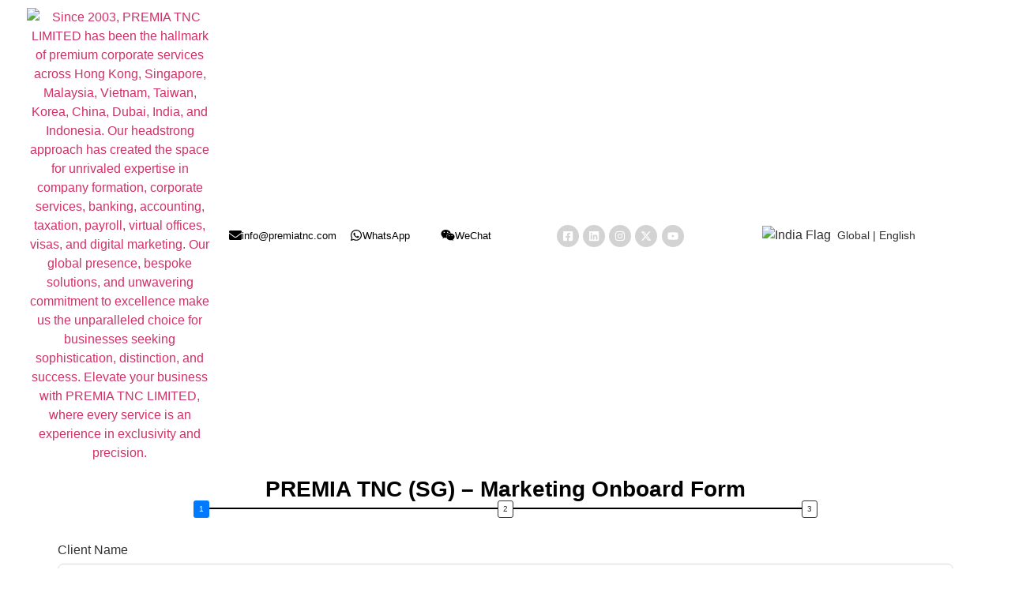

--- FILE ---
content_type: text/html; charset=UTF-8
request_url: https://premiatnc.com/singapore/marketing-onboard-form/
body_size: 54084
content:
<!doctype html>
<html lang="en-US">
<head>
	<meta charset="UTF-8">
	<meta name="viewport" content="width=device-width, initial-scale=1">
	<link rel="profile" href="https://gmpg.org/xfn/11">
	<script data-cfasync="false" data-no-defer="1" data-no-minify="1" data-no-optimize="1">var ewww_webp_supported=!1;function check_webp_feature(A,e){var w;e=void 0!==e?e:function(){},ewww_webp_supported?e(ewww_webp_supported):((w=new Image).onload=function(){ewww_webp_supported=0<w.width&&0<w.height,e&&e(ewww_webp_supported)},w.onerror=function(){e&&e(!1)},w.src="data:image/webp;base64,"+{alpha:"UklGRkoAAABXRUJQVlA4WAoAAAAQAAAAAAAAAAAAQUxQSAwAAAARBxAR/Q9ERP8DAABWUDggGAAAABQBAJ0BKgEAAQAAAP4AAA3AAP7mtQAAAA=="}[A])}check_webp_feature("alpha");</script><script data-cfasync="false" data-no-defer="1" data-no-minify="1" data-no-optimize="1">var Arrive=function(c,w){"use strict";if(c.MutationObserver&&"undefined"!=typeof HTMLElement){var r,a=0,u=(r=HTMLElement.prototype.matches||HTMLElement.prototype.webkitMatchesSelector||HTMLElement.prototype.mozMatchesSelector||HTMLElement.prototype.msMatchesSelector,{matchesSelector:function(e,t){return e instanceof HTMLElement&&r.call(e,t)},addMethod:function(e,t,r){var a=e[t];e[t]=function(){return r.length==arguments.length?r.apply(this,arguments):"function"==typeof a?a.apply(this,arguments):void 0}},callCallbacks:function(e,t){t&&t.options.onceOnly&&1==t.firedElems.length&&(e=[e[0]]);for(var r,a=0;r=e[a];a++)r&&r.callback&&r.callback.call(r.elem,r.elem);t&&t.options.onceOnly&&1==t.firedElems.length&&t.me.unbindEventWithSelectorAndCallback.call(t.target,t.selector,t.callback)},checkChildNodesRecursively:function(e,t,r,a){for(var i,n=0;i=e[n];n++)r(i,t,a)&&a.push({callback:t.callback,elem:i}),0<i.childNodes.length&&u.checkChildNodesRecursively(i.childNodes,t,r,a)},mergeArrays:function(e,t){var r,a={};for(r in e)e.hasOwnProperty(r)&&(a[r]=e[r]);for(r in t)t.hasOwnProperty(r)&&(a[r]=t[r]);return a},toElementsArray:function(e){return e=void 0!==e&&("number"!=typeof e.length||e===c)?[e]:e}}),e=(l.prototype.addEvent=function(e,t,r,a){a={target:e,selector:t,options:r,callback:a,firedElems:[]};return this._beforeAdding&&this._beforeAdding(a),this._eventsBucket.push(a),a},l.prototype.removeEvent=function(e){for(var t,r=this._eventsBucket.length-1;t=this._eventsBucket[r];r--)e(t)&&(this._beforeRemoving&&this._beforeRemoving(t),(t=this._eventsBucket.splice(r,1))&&t.length&&(t[0].callback=null))},l.prototype.beforeAdding=function(e){this._beforeAdding=e},l.prototype.beforeRemoving=function(e){this._beforeRemoving=e},l),t=function(i,n){var o=new e,l=this,s={fireOnAttributesModification:!1};return o.beforeAdding(function(t){var e=t.target;e!==c.document&&e!==c||(e=document.getElementsByTagName("html")[0]);var r=new MutationObserver(function(e){n.call(this,e,t)}),a=i(t.options);r.observe(e,a),t.observer=r,t.me=l}),o.beforeRemoving(function(e){e.observer.disconnect()}),this.bindEvent=function(e,t,r){t=u.mergeArrays(s,t);for(var a=u.toElementsArray(this),i=0;i<a.length;i++)o.addEvent(a[i],e,t,r)},this.unbindEvent=function(){var r=u.toElementsArray(this);o.removeEvent(function(e){for(var t=0;t<r.length;t++)if(this===w||e.target===r[t])return!0;return!1})},this.unbindEventWithSelectorOrCallback=function(r){var a=u.toElementsArray(this),i=r,e="function"==typeof r?function(e){for(var t=0;t<a.length;t++)if((this===w||e.target===a[t])&&e.callback===i)return!0;return!1}:function(e){for(var t=0;t<a.length;t++)if((this===w||e.target===a[t])&&e.selector===r)return!0;return!1};o.removeEvent(e)},this.unbindEventWithSelectorAndCallback=function(r,a){var i=u.toElementsArray(this);o.removeEvent(function(e){for(var t=0;t<i.length;t++)if((this===w||e.target===i[t])&&e.selector===r&&e.callback===a)return!0;return!1})},this},i=new function(){var s={fireOnAttributesModification:!1,onceOnly:!1,existing:!1};function n(e,t,r){return!(!u.matchesSelector(e,t.selector)||(e._id===w&&(e._id=a++),-1!=t.firedElems.indexOf(e._id)))&&(t.firedElems.push(e._id),!0)}var c=(i=new t(function(e){var t={attributes:!1,childList:!0,subtree:!0};return e.fireOnAttributesModification&&(t.attributes=!0),t},function(e,i){e.forEach(function(e){var t=e.addedNodes,r=e.target,a=[];null!==t&&0<t.length?u.checkChildNodesRecursively(t,i,n,a):"attributes"===e.type&&n(r,i)&&a.push({callback:i.callback,elem:r}),u.callCallbacks(a,i)})})).bindEvent;return i.bindEvent=function(e,t,r){t=void 0===r?(r=t,s):u.mergeArrays(s,t);var a=u.toElementsArray(this);if(t.existing){for(var i=[],n=0;n<a.length;n++)for(var o=a[n].querySelectorAll(e),l=0;l<o.length;l++)i.push({callback:r,elem:o[l]});if(t.onceOnly&&i.length)return r.call(i[0].elem,i[0].elem);setTimeout(u.callCallbacks,1,i)}c.call(this,e,t,r)},i},o=new function(){var a={};function i(e,t){return u.matchesSelector(e,t.selector)}var n=(o=new t(function(){return{childList:!0,subtree:!0}},function(e,r){e.forEach(function(e){var t=e.removedNodes,e=[];null!==t&&0<t.length&&u.checkChildNodesRecursively(t,r,i,e),u.callCallbacks(e,r)})})).bindEvent;return o.bindEvent=function(e,t,r){t=void 0===r?(r=t,a):u.mergeArrays(a,t),n.call(this,e,t,r)},o};d(HTMLElement.prototype),d(NodeList.prototype),d(HTMLCollection.prototype),d(HTMLDocument.prototype),d(Window.prototype);var n={};return s(i,n,"unbindAllArrive"),s(o,n,"unbindAllLeave"),n}function l(){this._eventsBucket=[],this._beforeAdding=null,this._beforeRemoving=null}function s(e,t,r){u.addMethod(t,r,e.unbindEvent),u.addMethod(t,r,e.unbindEventWithSelectorOrCallback),u.addMethod(t,r,e.unbindEventWithSelectorAndCallback)}function d(e){e.arrive=i.bindEvent,s(i,e,"unbindArrive"),e.leave=o.bindEvent,s(o,e,"unbindLeave")}}(window,void 0),ewww_webp_supported=!1;function check_webp_feature(e,t){var r;ewww_webp_supported?t(ewww_webp_supported):((r=new Image).onload=function(){ewww_webp_supported=0<r.width&&0<r.height,t(ewww_webp_supported)},r.onerror=function(){t(!1)},r.src="data:image/webp;base64,"+{alpha:"UklGRkoAAABXRUJQVlA4WAoAAAAQAAAAAAAAAAAAQUxQSAwAAAARBxAR/Q9ERP8DAABWUDggGAAAABQBAJ0BKgEAAQAAAP4AAA3AAP7mtQAAAA==",animation:"UklGRlIAAABXRUJQVlA4WAoAAAASAAAAAAAAAAAAQU5JTQYAAAD/////AABBTk1GJgAAAAAAAAAAAAAAAAAAAGQAAABWUDhMDQAAAC8AAAAQBxAREYiI/gcA"}[e])}function ewwwLoadImages(e){if(e){for(var t=document.querySelectorAll(".batch-image img, .image-wrapper a, .ngg-pro-masonry-item a, .ngg-galleria-offscreen-seo-wrapper a"),r=0,a=t.length;r<a;r++)ewwwAttr(t[r],"data-src",t[r].getAttribute("data-webp")),ewwwAttr(t[r],"data-thumbnail",t[r].getAttribute("data-webp-thumbnail"));for(var i=document.querySelectorAll("div.woocommerce-product-gallery__image"),r=0,a=i.length;r<a;r++)ewwwAttr(i[r],"data-thumb",i[r].getAttribute("data-webp-thumb"))}for(var n=document.querySelectorAll("video"),r=0,a=n.length;r<a;r++)ewwwAttr(n[r],"poster",e?n[r].getAttribute("data-poster-webp"):n[r].getAttribute("data-poster-image"));for(var o,l=document.querySelectorAll("img.ewww_webp_lazy_load"),r=0,a=l.length;r<a;r++)e&&(ewwwAttr(l[r],"data-lazy-srcset",l[r].getAttribute("data-lazy-srcset-webp")),ewwwAttr(l[r],"data-srcset",l[r].getAttribute("data-srcset-webp")),ewwwAttr(l[r],"data-lazy-src",l[r].getAttribute("data-lazy-src-webp")),ewwwAttr(l[r],"data-src",l[r].getAttribute("data-src-webp")),ewwwAttr(l[r],"data-orig-file",l[r].getAttribute("data-webp-orig-file")),ewwwAttr(l[r],"data-medium-file",l[r].getAttribute("data-webp-medium-file")),ewwwAttr(l[r],"data-large-file",l[r].getAttribute("data-webp-large-file")),null!=(o=l[r].getAttribute("srcset"))&&!1!==o&&o.includes("R0lGOD")&&ewwwAttr(l[r],"src",l[r].getAttribute("data-lazy-src-webp"))),l[r].className=l[r].className.replace(/\bewww_webp_lazy_load\b/,"");for(var s=document.querySelectorAll(".ewww_webp"),r=0,a=s.length;r<a;r++)e?(ewwwAttr(s[r],"srcset",s[r].getAttribute("data-srcset-webp")),ewwwAttr(s[r],"src",s[r].getAttribute("data-src-webp")),ewwwAttr(s[r],"data-orig-file",s[r].getAttribute("data-webp-orig-file")),ewwwAttr(s[r],"data-medium-file",s[r].getAttribute("data-webp-medium-file")),ewwwAttr(s[r],"data-large-file",s[r].getAttribute("data-webp-large-file")),ewwwAttr(s[r],"data-large_image",s[r].getAttribute("data-webp-large_image")),ewwwAttr(s[r],"data-src",s[r].getAttribute("data-webp-src"))):(ewwwAttr(s[r],"srcset",s[r].getAttribute("data-srcset-img")),ewwwAttr(s[r],"src",s[r].getAttribute("data-src-img"))),s[r].className=s[r].className.replace(/\bewww_webp\b/,"ewww_webp_loaded");window.jQuery&&jQuery.fn.isotope&&jQuery.fn.imagesLoaded&&(jQuery(".fusion-posts-container-infinite").imagesLoaded(function(){jQuery(".fusion-posts-container-infinite").hasClass("isotope")&&jQuery(".fusion-posts-container-infinite").isotope()}),jQuery(".fusion-portfolio:not(.fusion-recent-works) .fusion-portfolio-wrapper").imagesLoaded(function(){jQuery(".fusion-portfolio:not(.fusion-recent-works) .fusion-portfolio-wrapper").isotope()}))}function ewwwWebPInit(e){ewwwLoadImages(e),ewwwNggLoadGalleries(e),document.arrive(".ewww_webp",function(){ewwwLoadImages(e)}),document.arrive(".ewww_webp_lazy_load",function(){ewwwLoadImages(e)}),document.arrive("videos",function(){ewwwLoadImages(e)}),"loading"==document.readyState?document.addEventListener("DOMContentLoaded",ewwwJSONParserInit):("undefined"!=typeof galleries&&ewwwNggParseGalleries(e),ewwwWooParseVariations(e))}function ewwwAttr(e,t,r){null!=r&&!1!==r&&e.setAttribute(t,r)}function ewwwJSONParserInit(){"undefined"!=typeof galleries&&check_webp_feature("alpha",ewwwNggParseGalleries),check_webp_feature("alpha",ewwwWooParseVariations)}function ewwwWooParseVariations(e){if(e)for(var t=document.querySelectorAll("form.variations_form"),r=0,a=t.length;r<a;r++){var i=t[r].getAttribute("data-product_variations"),n=!1;try{for(var o in i=JSON.parse(i))void 0!==i[o]&&void 0!==i[o].image&&(void 0!==i[o].image.src_webp&&(i[o].image.src=i[o].image.src_webp,n=!0),void 0!==i[o].image.srcset_webp&&(i[o].image.srcset=i[o].image.srcset_webp,n=!0),void 0!==i[o].image.full_src_webp&&(i[o].image.full_src=i[o].image.full_src_webp,n=!0),void 0!==i[o].image.gallery_thumbnail_src_webp&&(i[o].image.gallery_thumbnail_src=i[o].image.gallery_thumbnail_src_webp,n=!0),void 0!==i[o].image.thumb_src_webp&&(i[o].image.thumb_src=i[o].image.thumb_src_webp,n=!0));n&&ewwwAttr(t[r],"data-product_variations",JSON.stringify(i))}catch(e){}}}function ewwwNggParseGalleries(e){if(e)for(var t in galleries){var r=galleries[t];galleries[t].images_list=ewwwNggParseImageList(r.images_list)}}function ewwwNggLoadGalleries(e){e&&document.addEventListener("ngg.galleria.themeadded",function(e,t){window.ngg_galleria._create_backup=window.ngg_galleria.create,window.ngg_galleria.create=function(e,t){var r=$(e).data("id");return galleries["gallery_"+r].images_list=ewwwNggParseImageList(galleries["gallery_"+r].images_list),window.ngg_galleria._create_backup(e,t)}})}function ewwwNggParseImageList(e){for(var t in e){var r=e[t];if(void 0!==r["image-webp"]&&(e[t].image=r["image-webp"],delete e[t]["image-webp"]),void 0!==r["thumb-webp"]&&(e[t].thumb=r["thumb-webp"],delete e[t]["thumb-webp"]),void 0!==r.full_image_webp&&(e[t].full_image=r.full_image_webp,delete e[t].full_image_webp),void 0!==r.srcsets)for(var a in r.srcsets)nggSrcset=r.srcsets[a],void 0!==r.srcsets[a+"-webp"]&&(e[t].srcsets[a]=r.srcsets[a+"-webp"],delete e[t].srcsets[a+"-webp"]);if(void 0!==r.full_srcsets)for(var i in r.full_srcsets)nggFSrcset=r.full_srcsets[i],void 0!==r.full_srcsets[i+"-webp"]&&(e[t].full_srcsets[i]=r.full_srcsets[i+"-webp"],delete e[t].full_srcsets[i+"-webp"])}return e}check_webp_feature("alpha",ewwwWebPInit);</script><script>
var theplus_ajax_url = "https://premiatnc.com/wp-admin/admin-ajax.php";
		var theplus_ajax_post_url = "https://premiatnc.com/wp-admin/admin-post.php";
		var theplus_nonce = "a1e2077506";
</script>
<meta name='robots' content='index, follow, max-image-preview:large, max-snippet:-1, max-video-preview:-1' />
<link rel="alternate" hreflang="en" href="https://premiatnc.com/singapore/marketing-onboard-form/" />
<link rel="alternate" hreflang="x-default" href="https://premiatnc.com/singapore/marketing-onboard-form/" />

	<!-- This site is optimized with the Yoast SEO Premium plugin v26.7 (Yoast SEO v26.7) - https://yoast.com/wordpress/plugins/seo/ -->
	<title>PREMIA TNC (SG) - Marketing Onboard Form - Premia TNC</title>
	<link rel="canonical" href="https://premiatnc.com/singapore/marketing-onboard-form/" />
	<meta property="og:locale" content="en_US" />
	<meta property="og:type" content="article" />
	<meta property="og:title" content="PREMIA TNC (SG) - Marketing Onboard Form" />
	<meta property="og:url" content="https://premiatnc.com/singapore/marketing-onboard-form/" />
	<meta property="og:site_name" content="Premia TNC" />
	<meta property="article:publisher" content="https://www.facebook.com/premiatnc/" />
	<meta property="article:modified_time" content="2025-07-28T06:23:29+00:00" />
	<meta name="twitter:card" content="summary_large_image" />
	<meta name="twitter:site" content="@premiatnc" />
	<meta name="twitter:label1" content="Est. reading time" />
	<meta name="twitter:data1" content="1 minute" />
	<script type="application/ld+json" class="yoast-schema-graph">{"@context":"https://schema.org","@graph":[{"@type":"WebPage","@id":"https://premiatnc.com/singapore/marketing-onboard-form/","url":"https://premiatnc.com/singapore/marketing-onboard-form/","name":"PREMIA TNC (SG) - Marketing Onboard Form - Premia TNC","isPartOf":{"@id":"https://premiatnc.com/#website"},"datePublished":"2023-10-19T09:11:39+00:00","dateModified":"2025-07-28T06:23:29+00:00","breadcrumb":{"@id":"https://premiatnc.com/singapore/marketing-onboard-form/#breadcrumb"},"inLanguage":"en-US","potentialAction":[{"@type":"ReadAction","target":["https://premiatnc.com/singapore/marketing-onboard-form/"]}]},{"@type":"BreadcrumbList","@id":"https://premiatnc.com/singapore/marketing-onboard-form/#breadcrumb","itemListElement":[{"@type":"ListItem","position":1,"name":"Home","item":"https://premiatnc.com/cn/"},{"@type":"ListItem","position":2,"name":"Singapore","item":"https://premiatnc.com/singapore/"},{"@type":"ListItem","position":3,"name":"PREMIA TNC (SG) &#8211; Marketing Onboard Form"}]},{"@type":"WebSite","@id":"https://premiatnc.com/#website","url":"https://premiatnc.com/","name":"Premia TNC","description":"Top-tier consulting firm in Asia","publisher":{"@id":"https://premiatnc.com/#organization"},"alternateName":"Premia TNC","potentialAction":[{"@type":"SearchAction","target":{"@type":"EntryPoint","urlTemplate":"https://premiatnc.com/?s={search_term_string}"},"query-input":{"@type":"PropertyValueSpecification","valueRequired":true,"valueName":"search_term_string"}}],"inLanguage":"en-US"},{"@type":"Organization","@id":"https://premiatnc.com/#organization","name":"Premia TNC","alternateName":"Premia TNC","url":"https://premiatnc.com/","logo":{"@type":"ImageObject","inLanguage":"en-US","@id":"https://premiatnc.com/#/schema/logo/image/","url":"https://premiatnc.com/wp-content/uploads/2023/10/cropped-PREMIA-TNC-LOGO.png","contentUrl":"https://premiatnc.com/wp-content/uploads/2023/10/cropped-PREMIA-TNC-LOGO.png","width":4136,"height":1181,"caption":"Premia TNC"},"image":{"@id":"https://premiatnc.com/#/schema/logo/image/"},"sameAs":["https://www.facebook.com/premiatnc/","https://x.com/premiatnc","https://www.youtube.com/premiatnc","https://linkedin.com/company/premiatnc","https://www.instagram.com/premiatnc/"],"description":"Premia TNC Limited is a leading business consultancy and accounting firm, providing company formation, accounting/taxation and trading services in Hong Kong, Singapore, Vietnam, Taiwan, Malaysia, Korea, China, Dubai, India and Indonesia.","email":"digital@premiatnc.com"}]}</script>
	<!-- / Yoast SEO Premium plugin. -->


<link rel='dns-prefetch' href='//js.hs-scripts.com' />
<link href='https://fonts.gstatic.com' crossorigin rel='preconnect' />
<link rel="alternate" type="application/rss+xml" title="Premia TNC &raquo; Feed" href="https://premiatnc.com/feed/" />
<link rel="alternate" type="application/rss+xml" title="Premia TNC &raquo; Comments Feed" href="https://premiatnc.com/comments/feed/" />
<link rel="alternate" title="oEmbed (JSON)" type="application/json+oembed" href="https://premiatnc.com/wp-json/oembed/1.0/embed?url=https%3A%2F%2Fpremiatnc.com%2Fsingapore%2Fmarketing-onboard-form%2F" />
<link rel="alternate" title="oEmbed (XML)" type="text/xml+oembed" href="https://premiatnc.com/wp-json/oembed/1.0/embed?url=https%3A%2F%2Fpremiatnc.com%2Fsingapore%2Fmarketing-onboard-form%2F&#038;format=xml" />
<style id='wp-img-auto-sizes-contain-inline-css'>
img:is([sizes=auto i],[sizes^="auto," i]){contain-intrinsic-size:3000px 1500px}
/*# sourceURL=wp-img-auto-sizes-contain-inline-css */
</style>
<link rel='stylesheet' id='fluentform-elementor-widget-css' href='https://premiatnc.com/wp-content/plugins/fluentform/assets/css/fluent-forms-elementor-widget.css?ver=6.1.14' media='all' />
<link rel='stylesheet' id='fluent-form-styles-css' href='https://premiatnc.com/wp-content/plugins/fluentform/assets/css/fluent-forms-public.css?ver=6.1.14' media='all' />
<link rel='stylesheet' id='fluentform-public-default-css' href='https://premiatnc.com/wp-content/plugins/fluentform/assets/css/fluentform-public-default.css?ver=6.1.14' media='all' />
<style id='wp-emoji-styles-inline-css'>

	img.wp-smiley, img.emoji {
		display: inline !important;
		border: none !important;
		box-shadow: none !important;
		height: 1em !important;
		width: 1em !important;
		margin: 0 0.07em !important;
		vertical-align: -0.1em !important;
		background: none !important;
		padding: 0 !important;
	}
/*# sourceURL=wp-emoji-styles-inline-css */
</style>
<style id='global-styles-inline-css'>
:root{--wp--preset--aspect-ratio--square: 1;--wp--preset--aspect-ratio--4-3: 4/3;--wp--preset--aspect-ratio--3-4: 3/4;--wp--preset--aspect-ratio--3-2: 3/2;--wp--preset--aspect-ratio--2-3: 2/3;--wp--preset--aspect-ratio--16-9: 16/9;--wp--preset--aspect-ratio--9-16: 9/16;--wp--preset--color--black: #000000;--wp--preset--color--cyan-bluish-gray: #abb8c3;--wp--preset--color--white: #ffffff;--wp--preset--color--pale-pink: #f78da7;--wp--preset--color--vivid-red: #cf2e2e;--wp--preset--color--luminous-vivid-orange: #ff6900;--wp--preset--color--luminous-vivid-amber: #fcb900;--wp--preset--color--light-green-cyan: #7bdcb5;--wp--preset--color--vivid-green-cyan: #00d084;--wp--preset--color--pale-cyan-blue: #8ed1fc;--wp--preset--color--vivid-cyan-blue: #0693e3;--wp--preset--color--vivid-purple: #9b51e0;--wp--preset--gradient--vivid-cyan-blue-to-vivid-purple: linear-gradient(135deg,rgb(6,147,227) 0%,rgb(155,81,224) 100%);--wp--preset--gradient--light-green-cyan-to-vivid-green-cyan: linear-gradient(135deg,rgb(122,220,180) 0%,rgb(0,208,130) 100%);--wp--preset--gradient--luminous-vivid-amber-to-luminous-vivid-orange: linear-gradient(135deg,rgb(252,185,0) 0%,rgb(255,105,0) 100%);--wp--preset--gradient--luminous-vivid-orange-to-vivid-red: linear-gradient(135deg,rgb(255,105,0) 0%,rgb(207,46,46) 100%);--wp--preset--gradient--very-light-gray-to-cyan-bluish-gray: linear-gradient(135deg,rgb(238,238,238) 0%,rgb(169,184,195) 100%);--wp--preset--gradient--cool-to-warm-spectrum: linear-gradient(135deg,rgb(74,234,220) 0%,rgb(151,120,209) 20%,rgb(207,42,186) 40%,rgb(238,44,130) 60%,rgb(251,105,98) 80%,rgb(254,248,76) 100%);--wp--preset--gradient--blush-light-purple: linear-gradient(135deg,rgb(255,206,236) 0%,rgb(152,150,240) 100%);--wp--preset--gradient--blush-bordeaux: linear-gradient(135deg,rgb(254,205,165) 0%,rgb(254,45,45) 50%,rgb(107,0,62) 100%);--wp--preset--gradient--luminous-dusk: linear-gradient(135deg,rgb(255,203,112) 0%,rgb(199,81,192) 50%,rgb(65,88,208) 100%);--wp--preset--gradient--pale-ocean: linear-gradient(135deg,rgb(255,245,203) 0%,rgb(182,227,212) 50%,rgb(51,167,181) 100%);--wp--preset--gradient--electric-grass: linear-gradient(135deg,rgb(202,248,128) 0%,rgb(113,206,126) 100%);--wp--preset--gradient--midnight: linear-gradient(135deg,rgb(2,3,129) 0%,rgb(40,116,252) 100%);--wp--preset--font-size--small: 13px;--wp--preset--font-size--medium: 20px;--wp--preset--font-size--large: 36px;--wp--preset--font-size--x-large: 42px;--wp--preset--spacing--20: 0.44rem;--wp--preset--spacing--30: 0.67rem;--wp--preset--spacing--40: 1rem;--wp--preset--spacing--50: 1.5rem;--wp--preset--spacing--60: 2.25rem;--wp--preset--spacing--70: 3.38rem;--wp--preset--spacing--80: 5.06rem;--wp--preset--shadow--natural: 6px 6px 9px rgba(0, 0, 0, 0.2);--wp--preset--shadow--deep: 12px 12px 50px rgba(0, 0, 0, 0.4);--wp--preset--shadow--sharp: 6px 6px 0px rgba(0, 0, 0, 0.2);--wp--preset--shadow--outlined: 6px 6px 0px -3px rgb(255, 255, 255), 6px 6px rgb(0, 0, 0);--wp--preset--shadow--crisp: 6px 6px 0px rgb(0, 0, 0);}:root { --wp--style--global--content-size: 800px;--wp--style--global--wide-size: 1200px; }:where(body) { margin: 0; }.wp-site-blocks > .alignleft { float: left; margin-right: 2em; }.wp-site-blocks > .alignright { float: right; margin-left: 2em; }.wp-site-blocks > .aligncenter { justify-content: center; margin-left: auto; margin-right: auto; }:where(.wp-site-blocks) > * { margin-block-start: 24px; margin-block-end: 0; }:where(.wp-site-blocks) > :first-child { margin-block-start: 0; }:where(.wp-site-blocks) > :last-child { margin-block-end: 0; }:root { --wp--style--block-gap: 24px; }:root :where(.is-layout-flow) > :first-child{margin-block-start: 0;}:root :where(.is-layout-flow) > :last-child{margin-block-end: 0;}:root :where(.is-layout-flow) > *{margin-block-start: 24px;margin-block-end: 0;}:root :where(.is-layout-constrained) > :first-child{margin-block-start: 0;}:root :where(.is-layout-constrained) > :last-child{margin-block-end: 0;}:root :where(.is-layout-constrained) > *{margin-block-start: 24px;margin-block-end: 0;}:root :where(.is-layout-flex){gap: 24px;}:root :where(.is-layout-grid){gap: 24px;}.is-layout-flow > .alignleft{float: left;margin-inline-start: 0;margin-inline-end: 2em;}.is-layout-flow > .alignright{float: right;margin-inline-start: 2em;margin-inline-end: 0;}.is-layout-flow > .aligncenter{margin-left: auto !important;margin-right: auto !important;}.is-layout-constrained > .alignleft{float: left;margin-inline-start: 0;margin-inline-end: 2em;}.is-layout-constrained > .alignright{float: right;margin-inline-start: 2em;margin-inline-end: 0;}.is-layout-constrained > .aligncenter{margin-left: auto !important;margin-right: auto !important;}.is-layout-constrained > :where(:not(.alignleft):not(.alignright):not(.alignfull)){max-width: var(--wp--style--global--content-size);margin-left: auto !important;margin-right: auto !important;}.is-layout-constrained > .alignwide{max-width: var(--wp--style--global--wide-size);}body .is-layout-flex{display: flex;}.is-layout-flex{flex-wrap: wrap;align-items: center;}.is-layout-flex > :is(*, div){margin: 0;}body .is-layout-grid{display: grid;}.is-layout-grid > :is(*, div){margin: 0;}body{padding-top: 0px;padding-right: 0px;padding-bottom: 0px;padding-left: 0px;}a:where(:not(.wp-element-button)){text-decoration: underline;}:root :where(.wp-element-button, .wp-block-button__link){background-color: #32373c;border-width: 0;color: #fff;font-family: inherit;font-size: inherit;font-style: inherit;font-weight: inherit;letter-spacing: inherit;line-height: inherit;padding-top: calc(0.667em + 2px);padding-right: calc(1.333em + 2px);padding-bottom: calc(0.667em + 2px);padding-left: calc(1.333em + 2px);text-decoration: none;text-transform: inherit;}.has-black-color{color: var(--wp--preset--color--black) !important;}.has-cyan-bluish-gray-color{color: var(--wp--preset--color--cyan-bluish-gray) !important;}.has-white-color{color: var(--wp--preset--color--white) !important;}.has-pale-pink-color{color: var(--wp--preset--color--pale-pink) !important;}.has-vivid-red-color{color: var(--wp--preset--color--vivid-red) !important;}.has-luminous-vivid-orange-color{color: var(--wp--preset--color--luminous-vivid-orange) !important;}.has-luminous-vivid-amber-color{color: var(--wp--preset--color--luminous-vivid-amber) !important;}.has-light-green-cyan-color{color: var(--wp--preset--color--light-green-cyan) !important;}.has-vivid-green-cyan-color{color: var(--wp--preset--color--vivid-green-cyan) !important;}.has-pale-cyan-blue-color{color: var(--wp--preset--color--pale-cyan-blue) !important;}.has-vivid-cyan-blue-color{color: var(--wp--preset--color--vivid-cyan-blue) !important;}.has-vivid-purple-color{color: var(--wp--preset--color--vivid-purple) !important;}.has-black-background-color{background-color: var(--wp--preset--color--black) !important;}.has-cyan-bluish-gray-background-color{background-color: var(--wp--preset--color--cyan-bluish-gray) !important;}.has-white-background-color{background-color: var(--wp--preset--color--white) !important;}.has-pale-pink-background-color{background-color: var(--wp--preset--color--pale-pink) !important;}.has-vivid-red-background-color{background-color: var(--wp--preset--color--vivid-red) !important;}.has-luminous-vivid-orange-background-color{background-color: var(--wp--preset--color--luminous-vivid-orange) !important;}.has-luminous-vivid-amber-background-color{background-color: var(--wp--preset--color--luminous-vivid-amber) !important;}.has-light-green-cyan-background-color{background-color: var(--wp--preset--color--light-green-cyan) !important;}.has-vivid-green-cyan-background-color{background-color: var(--wp--preset--color--vivid-green-cyan) !important;}.has-pale-cyan-blue-background-color{background-color: var(--wp--preset--color--pale-cyan-blue) !important;}.has-vivid-cyan-blue-background-color{background-color: var(--wp--preset--color--vivid-cyan-blue) !important;}.has-vivid-purple-background-color{background-color: var(--wp--preset--color--vivid-purple) !important;}.has-black-border-color{border-color: var(--wp--preset--color--black) !important;}.has-cyan-bluish-gray-border-color{border-color: var(--wp--preset--color--cyan-bluish-gray) !important;}.has-white-border-color{border-color: var(--wp--preset--color--white) !important;}.has-pale-pink-border-color{border-color: var(--wp--preset--color--pale-pink) !important;}.has-vivid-red-border-color{border-color: var(--wp--preset--color--vivid-red) !important;}.has-luminous-vivid-orange-border-color{border-color: var(--wp--preset--color--luminous-vivid-orange) !important;}.has-luminous-vivid-amber-border-color{border-color: var(--wp--preset--color--luminous-vivid-amber) !important;}.has-light-green-cyan-border-color{border-color: var(--wp--preset--color--light-green-cyan) !important;}.has-vivid-green-cyan-border-color{border-color: var(--wp--preset--color--vivid-green-cyan) !important;}.has-pale-cyan-blue-border-color{border-color: var(--wp--preset--color--pale-cyan-blue) !important;}.has-vivid-cyan-blue-border-color{border-color: var(--wp--preset--color--vivid-cyan-blue) !important;}.has-vivid-purple-border-color{border-color: var(--wp--preset--color--vivid-purple) !important;}.has-vivid-cyan-blue-to-vivid-purple-gradient-background{background: var(--wp--preset--gradient--vivid-cyan-blue-to-vivid-purple) !important;}.has-light-green-cyan-to-vivid-green-cyan-gradient-background{background: var(--wp--preset--gradient--light-green-cyan-to-vivid-green-cyan) !important;}.has-luminous-vivid-amber-to-luminous-vivid-orange-gradient-background{background: var(--wp--preset--gradient--luminous-vivid-amber-to-luminous-vivid-orange) !important;}.has-luminous-vivid-orange-to-vivid-red-gradient-background{background: var(--wp--preset--gradient--luminous-vivid-orange-to-vivid-red) !important;}.has-very-light-gray-to-cyan-bluish-gray-gradient-background{background: var(--wp--preset--gradient--very-light-gray-to-cyan-bluish-gray) !important;}.has-cool-to-warm-spectrum-gradient-background{background: var(--wp--preset--gradient--cool-to-warm-spectrum) !important;}.has-blush-light-purple-gradient-background{background: var(--wp--preset--gradient--blush-light-purple) !important;}.has-blush-bordeaux-gradient-background{background: var(--wp--preset--gradient--blush-bordeaux) !important;}.has-luminous-dusk-gradient-background{background: var(--wp--preset--gradient--luminous-dusk) !important;}.has-pale-ocean-gradient-background{background: var(--wp--preset--gradient--pale-ocean) !important;}.has-electric-grass-gradient-background{background: var(--wp--preset--gradient--electric-grass) !important;}.has-midnight-gradient-background{background: var(--wp--preset--gradient--midnight) !important;}.has-small-font-size{font-size: var(--wp--preset--font-size--small) !important;}.has-medium-font-size{font-size: var(--wp--preset--font-size--medium) !important;}.has-large-font-size{font-size: var(--wp--preset--font-size--large) !important;}.has-x-large-font-size{font-size: var(--wp--preset--font-size--x-large) !important;}
:root :where(.wp-block-pullquote){font-size: 1.5em;line-height: 1.6;}
/*# sourceURL=global-styles-inline-css */
</style>
<link rel='stylesheet' id='pafe-extension-style-free-css' href='https://premiatnc.com/wp-content/plugins/piotnet-addons-for-elementor/assets/css/minify/extension.min.css?ver=2.4.36' media='all' />
<link rel='stylesheet' id='wpml-legacy-horizontal-list-0-css' href='https://premiatnc.com/wp-content/plugins/sitepress-multilingual-cms/templates/language-switchers/legacy-list-horizontal/style.min.css?ver=1' media='all' />
<link rel='stylesheet' id='theplus-front-css-css' href='//premiatnc.com/wp-content/uploads/theplus-addons/theplus-post-1058.min.css?ver=1769152624' media='all' />
<link rel='stylesheet' id='hello-elementor-css' href='https://premiatnc.com/wp-content/themes/hello-elementor/assets/css/reset.css?ver=3.4.5' media='all' />
<link rel='stylesheet' id='hello-elementor-theme-style-css' href='https://premiatnc.com/wp-content/themes/hello-elementor/assets/css/theme.css?ver=3.4.5' media='all' />
<link rel='stylesheet' id='hello-elementor-header-footer-css' href='https://premiatnc.com/wp-content/themes/hello-elementor/assets/css/header-footer.css?ver=3.4.5' media='all' />
<link rel='stylesheet' id='elementor-frontend-css' href='https://premiatnc.com/wp-content/plugins/elementor/assets/css/frontend.min.css?ver=3.34.1' media='all' />
<link rel='stylesheet' id='elementor-post-6-css' href='https://premiatnc.com/wp-content/uploads/elementor/css/post-6.css?ver=1769106130' media='all' />
<link rel='stylesheet' id='widget-image-css' href='https://premiatnc.com/wp-content/plugins/elementor/assets/css/widget-image.min.css?ver=3.34.1' media='all' />
<link rel='stylesheet' id='widget-icon-box-css' href='https://premiatnc.com/wp-content/plugins/elementor/assets/css/widget-icon-box.min.css?ver=3.34.1' media='all' />
<link rel='stylesheet' id='widget-social-icons-css' href='https://premiatnc.com/wp-content/plugins/elementor/assets/css/widget-social-icons.min.css?ver=3.34.1' media='all' />
<link rel='stylesheet' id='e-apple-webkit-css' href='https://premiatnc.com/wp-content/plugins/elementor/assets/css/conditionals/apple-webkit.min.css?ver=3.34.1' media='all' />
<link rel='stylesheet' id='e-sticky-css' href='https://premiatnc.com/wp-content/plugins/elementor-pro/assets/css/modules/sticky.min.css?ver=3.34.0' media='all' />
<link rel='stylesheet' id='widget-mega-menu-css' href='https://premiatnc.com/wp-content/plugins/elementor-pro/assets/css/widget-mega-menu.min.css?ver=3.34.0' media='all' />
<link rel='stylesheet' id='widget-heading-css' href='https://premiatnc.com/wp-content/plugins/elementor/assets/css/widget-heading.min.css?ver=3.34.1' media='all' />
<link rel='stylesheet' id='elementor-post-1058-css' href='https://premiatnc.com/wp-content/uploads/elementor/css/post-1058.css?ver=1769152624' media='all' />
<link rel='stylesheet' id='elementor-post-88-css' href='https://premiatnc.com/wp-content/uploads/elementor/css/post-88.css?ver=1769106130' media='all' />
<link rel='stylesheet' id='elementor-post-99-css' href='https://premiatnc.com/wp-content/uploads/elementor/css/post-99.css?ver=1769106130' media='all' />
<script src="https://premiatnc.com/wp-includes/js/jquery/jquery.min.js?ver=3.7.1" id="jquery-core-js"></script>
<script src="https://premiatnc.com/wp-includes/js/jquery/jquery-migrate.min.js?ver=3.4.1" id="jquery-migrate-js"></script>
<script id="file_uploads_nfpluginsettings-js-extra">
var params = {"clearLogRestUrl":"https://premiatnc.com/wp-json/nf-file-uploads/debug-log/delete-all","clearLogButtonId":"file_uploads_clear_debug_logger","downloadLogRestUrl":"https://premiatnc.com/wp-json/nf-file-uploads/debug-log/get-all","downloadLogButtonId":"file_uploads_download_debug_logger"};
//# sourceURL=file_uploads_nfpluginsettings-js-extra
</script>
<script src="https://premiatnc.com/wp-content/plugins/ninja-forms-uploads/assets/js/nfpluginsettings.js?ver=3.3.23" id="file_uploads_nfpluginsettings-js"></script>
<script id="wpml-cookie-js-extra">
var wpml_cookies = {"wp-wpml_current_language":{"value":"en","expires":1,"path":"/"}};
var wpml_cookies = {"wp-wpml_current_language":{"value":"en","expires":1,"path":"/"}};
//# sourceURL=wpml-cookie-js-extra
</script>
<script src="https://premiatnc.com/wp-content/plugins/sitepress-multilingual-cms/res/js/cookies/language-cookie.js?ver=486900" id="wpml-cookie-js" defer data-wp-strategy="defer"></script>
<script src="https://premiatnc.com/wp-content/plugins/piotnet-addons-for-elementor/assets/js/minify/extension.min.js?ver=2.4.36" id="pafe-extension-free-js"></script>
<link rel="https://api.w.org/" href="https://premiatnc.com/wp-json/" /><link rel="alternate" title="JSON" type="application/json" href="https://premiatnc.com/wp-json/wp/v2/pages/1058" /><link rel="EditURI" type="application/rsd+xml" title="RSD" href="https://premiatnc.com/xmlrpc.php?rsd" />

<link rel='shortlink' href='https://premiatnc.com/?p=1058' />
<meta name="generator" content="WPML ver:4.8.6 stt:66,1,29;" />
<script type="text/javascript">if(!window._buttonizer) { window._buttonizer = {}; };var _buttonizer_page_data = {"language":"en"};window._buttonizer.data = { ..._buttonizer_page_data, ...window._buttonizer.data };</script>			<!-- DO NOT COPY THIS SNIPPET! Start of Page Analytics Tracking for HubSpot WordPress plugin v11.3.37-->
			<script class="hsq-set-content-id" data-content-id="standard-page">
				var _hsq = _hsq || [];
				_hsq.push(["setContentType", "standard-page"]);
			</script>
			<!-- DO NOT COPY THIS SNIPPET! End of Page Analytics Tracking for HubSpot WordPress plugin -->
					<script type="text/javascript">
				(function(c,l,a,r,i,t,y){
					c[a]=c[a]||function(){(c[a].q=c[a].q||[]).push(arguments)};t=l.createElement(r);t.async=1;
					t.src="https://www.clarity.ms/tag/"+i+"?ref=wordpress";y=l.getElementsByTagName(r)[0];y.parentNode.insertBefore(t,y);
				})(window, document, "clarity", "script", "g4b9ovrow0");
		</script>
				<style>*:not(.elementor-editor-active) .plus-conditions--hidden {display: none;}</style> 
		<meta name="generator" content="Elementor 3.34.1; features: e_font_icon_svg; settings: css_print_method-external, google_font-enabled, font_display-swap">
<meta name="google-site-verification" content="wrjYe1rEP15TPT2n9gt5qQvLczwgCSYJc856amtbYGc" />

<!-- Google Tag Manager -->
<script>(function(w,d,s,l,i){w[l]=w[l]||[];w[l].push({'gtm.start':
new Date().getTime(),event:'gtm.js'});var f=d.getElementsByTagName(s)[0],
j=d.createElement(s),dl=l!='dataLayer'?'&l='+l:'';j.async=true;j.src=
'https://www.googletagmanager.com/gtm.js?id='+i+dl;f.parentNode.insertBefore(j,f);
})(window,document,'script','dataLayer','GTM-WR768ZN');</script>
<!-- End Google Tag Manager -->
<!-- Global site tag (gtag.js) - Google Analytics -->
<script async src=https://www.googletagmanager.com/gtag/js?id=G-77N8MF2ME0></script>
<script>
  window.dataLayer = window.dataLayer || [];
  function gtag(){dataLayer.push(arguments);}
  gtag('js', new Date());

  gtag('config', 'G-77N8MF2ME0');
</script>
<!-- Global site tag (gtag.js) - Google Analytics -->
<script async src=https://www.googletagmanager.com/gtag/js?id=UA-210398075-1></script>
<script>
  window.dataLayer = window.dataLayer || [];
  function gtag(){dataLayer.push(arguments);}
  gtag('js', new Date());

  gtag('config', 'UA-210398075-1');
</script>
			<style>
				.e-con.e-parent:nth-of-type(n+4):not(.e-lazyloaded):not(.e-no-lazyload),
				.e-con.e-parent:nth-of-type(n+4):not(.e-lazyloaded):not(.e-no-lazyload) * {
					background-image: none !important;
				}
				@media screen and (max-height: 1024px) {
					.e-con.e-parent:nth-of-type(n+3):not(.e-lazyloaded):not(.e-no-lazyload),
					.e-con.e-parent:nth-of-type(n+3):not(.e-lazyloaded):not(.e-no-lazyload) * {
						background-image: none !important;
					}
				}
				@media screen and (max-height: 640px) {
					.e-con.e-parent:nth-of-type(n+2):not(.e-lazyloaded):not(.e-no-lazyload),
					.e-con.e-parent:nth-of-type(n+2):not(.e-lazyloaded):not(.e-no-lazyload) * {
						background-image: none !important;
					}
				}
			</style>
			<noscript><style>.lazyload[data-src]{display:none !important;}</style></noscript><style>.lazyload{background-image:none !important;}.lazyload:before{background-image:none !important;}</style><style>.wp-block-gallery.is-cropped .blocks-gallery-item picture{height:100%;width:100%;}</style><link rel="icon" href="https://premiatnc.com/wp-content/uploads/2023/10/cropped-TNC-favicon-150x150.png" sizes="32x32" />
<link rel="icon" href="https://premiatnc.com/wp-content/uploads/2023/10/cropped-TNC-favicon-300x300.png" sizes="192x192" />
<link rel="apple-touch-icon" href="https://premiatnc.com/wp-content/uploads/2023/10/cropped-TNC-favicon-300x300.png" />
<meta name="msapplication-TileImage" content="https://premiatnc.com/wp-content/uploads/2023/10/cropped-TNC-favicon-300x300.png" />
		<style id="wp-custom-css">
			.flag-icon{
	vertical-align:middle;
}


/*homepage 'Choose Market' label style*/
.nf-form-content .nf-field-container.listselect-container .nf-field-element .ninja-forms-field{
	color:#000!important;
}

/* elementor table of contents anchor link padding */
.elementor-menu-anchor {
top: -135px;
position: relative;
}

.flatpickr-current-month{
	width:120%!important;
	font-size:11.5px!important;
	padding:0.5px!important;
}

.flatpickr-current-month input.cur-year{
	margin:-500px;
}

.flatpickr-months .flatpickr-month{
	height:40px!important;
}

.entry-title{
	display:none !important;
}		</style>
		</head>
<body data-rsssl=1 class="wp-singular page-template-default page page-id-1058 page-child parent-pageid-1018 wp-custom-logo wp-embed-responsive wp-theme-hello-elementor hello-elementor-default elementor-default elementor-kit-6 elementor-page elementor-page-1058">

<!-- Google Tag Manager (noscript) -->
<noscript><iframe src="https://www.googletagmanager.com/ns.html?id=GTM-WR768ZN"
height="0" width="0" style="display:none;visibility:hidden"></iframe></noscript>
<!-- End Google Tag Manager (noscript) -->

<a class="skip-link screen-reader-text" href="#content">Skip to content</a>

		<header data-elementor-type="header" data-elementor-id="88" class="elementor elementor-88 elementor-location-header" data-elementor-post-type="elementor_library">
			<div class="elementor-element elementor-element-997ac8e elementor-hidden-desktop elementor-hidden-tablet elementor-hidden-mobile e-flex e-con-boxed e-con e-parent" data-id="997ac8e" data-element_type="container" data-settings="{&quot;background_background&quot;:&quot;classic&quot;}">
					<div class="e-con-inner">
				<div class="elementor-element elementor-element-1825afa elementor-widget elementor-widget-image" data-id="1825afa" data-element_type="widget" data-widget_type="image.default">
				<div class="elementor-widget-container">
															<img width="184" height="87" src="[data-uri]" class="attachment-full size-full wp-image-1410 lazyload" alt="" data-src="https://premiatnc.com/wp-content/uploads/2023/10/new.gif" decoding="async" data-eio-rwidth="184" data-eio-rheight="87" /><noscript><img width="184" height="87" src="https://premiatnc.com/wp-content/uploads/2023/10/new.gif" class="attachment-full size-full wp-image-1410" alt="" data-eio="l" /></noscript>															</div>
				</div>
				<div class="elementor-element elementor-element-76d6b0e elementor-widget elementor-widget-text-editor" data-id="76d6b0e" data-element_type="widget" data-widget_type="text-editor.default">
				<div class="elementor-widget-container">
									<p>Discover VCC (Varibale Capital Companies) Fund Setup in Singapore <span style="font-weight: 900;">NOW</span>!</p>								</div>
				</div>
					</div>
				</div>
		<div class="elementor-element elementor-element-24b94ff elementor-hidden-tablet elementor-hidden-mobile e-flex e-con-boxed e-con e-parent" data-id="24b94ff" data-element_type="container" data-settings="{&quot;background_background&quot;:&quot;classic&quot;,&quot;sticky&quot;:&quot;top&quot;,&quot;sticky_parent&quot;:&quot;yes&quot;,&quot;sticky_on&quot;:[&quot;desktop&quot;,&quot;tablet&quot;,&quot;mobile&quot;],&quot;sticky_offset&quot;:0,&quot;sticky_effects_offset&quot;:0,&quot;sticky_anchor_link_offset&quot;:0}">
					<div class="e-con-inner">
		<div class="elementor-element elementor-element-4c6d82b6 e-con-full e-flex e-con e-child" data-id="4c6d82b6" data-element_type="container">
				<div class="elementor-element elementor-element-177a3aa8 elementor-widget elementor-widget-theme-site-logo elementor-widget-image" data-id="177a3aa8" data-element_type="widget" data-widget_type="theme-site-logo.default">
				<div class="elementor-widget-container">
											<a href="https://premiatnc.com">
			<picture><source  sizes='(max-width: 4136px) 100vw, 4136px' type="image/webp" data-srcset="https://premiatnc.com/wp-content/uploads/2023/10/cropped-PREMIA-TNC-LOGO.png.webp 4136w, https://premiatnc.com/wp-content/uploads/2023/10/cropped-PREMIA-TNC-LOGO-300x86.png.webp 300w, https://premiatnc.com/wp-content/uploads/2023/10/cropped-PREMIA-TNC-LOGO-1024x292.png.webp 1024w, https://premiatnc.com/wp-content/uploads/2023/10/cropped-PREMIA-TNC-LOGO-768x219.png.webp 768w, https://premiatnc.com/wp-content/uploads/2023/10/cropped-PREMIA-TNC-LOGO-1536x439.png.webp 1536w, https://premiatnc.com/wp-content/uploads/2023/10/cropped-PREMIA-TNC-LOGO-2048x585.png.webp 2048w"><img width="4136" height="1181" src="[data-uri]" class="attachment-full size-full wp-image-65 lazyload" alt="Since 2003, PREMIA TNC LIMITED has been the hallmark of premium corporate services across Hong Kong, Singapore, Malaysia, Vietnam, Taiwan, Korea, China, Dubai, India, and Indonesia. Our headstrong approach has created the space for unrivaled expertise in company formation, corporate services, banking, accounting, taxation, payroll, virtual offices, visas, and digital marketing. Our global presence, bespoke solutions, and unwavering commitment to excellence make us the unparalleled choice for businesses seeking sophistication, distinction, and success. Elevate your business with PREMIA TNC LIMITED, where every service is an experience in exclusivity and precision."   data-eio="p" data-src="https://premiatnc.com/wp-content/uploads/2023/10/cropped-PREMIA-TNC-LOGO.png" decoding="async" data-srcset="https://premiatnc.com/wp-content/uploads/2023/10/cropped-PREMIA-TNC-LOGO.png 4136w, https://premiatnc.com/wp-content/uploads/2023/10/cropped-PREMIA-TNC-LOGO-300x86.png 300w, https://premiatnc.com/wp-content/uploads/2023/10/cropped-PREMIA-TNC-LOGO-1024x292.png 1024w, https://premiatnc.com/wp-content/uploads/2023/10/cropped-PREMIA-TNC-LOGO-768x219.png 768w, https://premiatnc.com/wp-content/uploads/2023/10/cropped-PREMIA-TNC-LOGO-1536x439.png 1536w, https://premiatnc.com/wp-content/uploads/2023/10/cropped-PREMIA-TNC-LOGO-2048x585.png 2048w" data-sizes="auto" data-eio-rwidth="4136" data-eio-rheight="1181" /></picture><noscript><img width="4136" height="1181" src="https://premiatnc.com/wp-content/uploads/2023/10/cropped-PREMIA-TNC-LOGO.png" class="attachment-full size-full wp-image-65" alt="Since 2003, PREMIA TNC LIMITED has been the hallmark of premium corporate services across Hong Kong, Singapore, Malaysia, Vietnam, Taiwan, Korea, China, Dubai, India, and Indonesia. Our headstrong approach has created the space for unrivaled expertise in company formation, corporate services, banking, accounting, taxation, payroll, virtual offices, visas, and digital marketing. Our global presence, bespoke solutions, and unwavering commitment to excellence make us the unparalleled choice for businesses seeking sophistication, distinction, and success. Elevate your business with PREMIA TNC LIMITED, where every service is an experience in exclusivity and precision." srcset="https://premiatnc.com/wp-content/uploads/2023/10/cropped-PREMIA-TNC-LOGO.png 4136w, https://premiatnc.com/wp-content/uploads/2023/10/cropped-PREMIA-TNC-LOGO-300x86.png 300w, https://premiatnc.com/wp-content/uploads/2023/10/cropped-PREMIA-TNC-LOGO-1024x292.png 1024w, https://premiatnc.com/wp-content/uploads/2023/10/cropped-PREMIA-TNC-LOGO-768x219.png 768w, https://premiatnc.com/wp-content/uploads/2023/10/cropped-PREMIA-TNC-LOGO-1536x439.png 1536w, https://premiatnc.com/wp-content/uploads/2023/10/cropped-PREMIA-TNC-LOGO-2048x585.png 2048w" sizes="(max-width: 4136px) 100vw, 4136px" data-eio="l" /></noscript>				</a>
											</div>
				</div>
				</div>
		<div class="elementor-element elementor-element-5511179a elementor-hidden-mobile e-con-full e-flex e-con e-child" data-id="5511179a" data-element_type="container">
				<div class="elementor-element elementor-element-5749ed53 elementor-position-inline-start elementor-view-default elementor-mobile-position-block-start elementor-widget elementor-widget-icon-box" data-id="5749ed53" data-element_type="widget" data-widget_type="icon-box.default">
				<div class="elementor-widget-container">
							<div class="elementor-icon-box-wrapper">

						<div class="elementor-icon-box-icon">
				<a href="mailto:%20info@premiatnc.com" target="_blank" class="elementor-icon" tabindex="-1" aria-label="info@premiatnc.com">
				<svg aria-hidden="true" class="e-font-icon-svg e-fas-envelope" viewBox="0 0 512 512" xmlns="http://www.w3.org/2000/svg"><path d="M502.3 190.8c3.9-3.1 9.7-.2 9.7 4.7V400c0 26.5-21.5 48-48 48H48c-26.5 0-48-21.5-48-48V195.6c0-5 5.7-7.8 9.7-4.7 22.4 17.4 52.1 39.5 154.1 113.6 21.1 15.4 56.7 47.8 92.2 47.6 35.7.3 72-32.8 92.3-47.6 102-74.1 131.6-96.3 154-113.7zM256 320c23.2.4 56.6-29.2 73.4-41.4 132.7-96.3 142.8-104.7 173.4-128.7 5.8-4.5 9.2-11.5 9.2-18.9v-19c0-26.5-21.5-48-48-48H48C21.5 64 0 85.5 0 112v19c0 7.4 3.4 14.3 9.2 18.9 30.6 23.9 40.7 32.4 173.4 128.7 16.8 12.2 50.2 41.8 73.4 41.4z"></path></svg>				</a>
			</div>
			
						<div class="elementor-icon-box-content">

									<span class="elementor-icon-box-title">
						<a href="mailto:%20info@premiatnc.com" target="_blank" >
							info@premiatnc.com						</a>
					</span>
				
				
			</div>
			
		</div>
						</div>
				</div>
				</div>
		<div class="elementor-element elementor-element-72129ae3 elementor-hidden-mobile e-con-full e-flex e-con e-child" data-id="72129ae3" data-element_type="container">
				<div class="elementor-element elementor-element-1f8dc42 elementor-position-inline-start elementor-view-default elementor-mobile-position-block-start elementor-widget elementor-widget-icon-box" data-id="1f8dc42" data-element_type="widget" data-widget_type="icon-box.default">
				<div class="elementor-widget-container">
							<div class="elementor-icon-box-wrapper">

						<div class="elementor-icon-box-icon">
				<a href="https://api.whatsapp.com/send/?phone=85256281754&#038;text&#038;app_absent=0" target="_blank" class="elementor-icon" tabindex="-1" aria-label="WhatsApp">
				<svg aria-hidden="true" class="e-font-icon-svg e-fab-whatsapp" viewBox="0 0 448 512" xmlns="http://www.w3.org/2000/svg"><path d="M380.9 97.1C339 55.1 283.2 32 223.9 32c-122.4 0-222 99.6-222 222 0 39.1 10.2 77.3 29.6 111L0 480l117.7-30.9c32.4 17.7 68.9 27 106.1 27h.1c122.3 0 224.1-99.6 224.1-222 0-59.3-25.2-115-67.1-157zm-157 341.6c-33.2 0-65.7-8.9-94-25.7l-6.7-4-69.8 18.3L72 359.2l-4.4-7c-18.5-29.4-28.2-63.3-28.2-98.2 0-101.7 82.8-184.5 184.6-184.5 49.3 0 95.6 19.2 130.4 54.1 34.8 34.9 56.2 81.2 56.1 130.5 0 101.8-84.9 184.6-186.6 184.6zm101.2-138.2c-5.5-2.8-32.8-16.2-37.9-18-5.1-1.9-8.8-2.8-12.5 2.8-3.7 5.6-14.3 18-17.6 21.8-3.2 3.7-6.5 4.2-12 1.4-32.6-16.3-54-29.1-75.5-66-5.7-9.8 5.7-9.1 16.3-30.3 1.8-3.7.9-6.9-.5-9.7-1.4-2.8-12.5-30.1-17.1-41.2-4.5-10.8-9.1-9.3-12.5-9.5-3.2-.2-6.9-.2-10.6-.2-3.7 0-9.7 1.4-14.8 6.9-5.1 5.6-19.4 19-19.4 46.3 0 27.3 19.9 53.7 22.6 57.4 2.8 3.7 39.1 59.7 94.8 83.8 35.2 15.2 49 16.5 66.6 13.9 10.7-1.6 32.8-13.4 37.4-26.4 4.6-13 4.6-24.1 3.2-26.4-1.3-2.5-5-3.9-10.5-6.6z"></path></svg>				</a>
			</div>
			
						<div class="elementor-icon-box-content">

									<span class="elementor-icon-box-title">
						<a href="https://api.whatsapp.com/send/?phone=85256281754&#038;text&#038;app_absent=0" target="_blank" >
							WhatsApp						</a>
					</span>
				
				
			</div>
			
		</div>
						</div>
				</div>
				</div>
		<div class="elementor-element elementor-element-a68527a elementor-hidden-mobile e-con-full e-flex e-con e-child" data-id="a68527a" data-element_type="container">
				<div class="elementor-element elementor-element-89d9ba3 elementor-position-inline-start elementor-view-default elementor-mobile-position-block-start elementor-widget elementor-widget-icon-box" data-id="89d9ba3" data-element_type="widget" data-widget_type="icon-box.default">
				<div class="elementor-widget-container">
							<div class="elementor-icon-box-wrapper">

						<div class="elementor-icon-box-icon">
				<a href="https://msng.link/o?http://weixin.qq.com/r/NS7bw5HEoszdrdWg93sn=wc" target="_blank" class="elementor-icon" tabindex="-1" aria-label="WeChat">
				<svg aria-hidden="true" class="e-font-icon-svg e-fab-weixin" viewBox="0 0 576 512" xmlns="http://www.w3.org/2000/svg"><path d="M385.2 167.6c6.4 0 12.6.3 18.8 1.1C387.4 90.3 303.3 32 207.7 32 100.5 32 13 104.8 13 197.4c0 53.4 29.3 97.5 77.9 131.6l-19.3 58.6 68-34.1c24.4 4.8 43.8 9.7 68.2 9.7 6.2 0 12.1-.3 18.3-.8-4-12.9-6.2-26.6-6.2-40.8-.1-84.9 72.9-154 165.3-154zm-104.5-52.9c14.5 0 24.2 9.7 24.2 24.4 0 14.5-9.7 24.2-24.2 24.2-14.8 0-29.3-9.7-29.3-24.2.1-14.7 14.6-24.4 29.3-24.4zm-136.4 48.6c-14.5 0-29.3-9.7-29.3-24.2 0-14.8 14.8-24.4 29.3-24.4 14.8 0 24.4 9.7 24.4 24.4 0 14.6-9.6 24.2-24.4 24.2zM563 319.4c0-77.9-77.9-141.3-165.4-141.3-92.7 0-165.4 63.4-165.4 141.3S305 460.7 397.6 460.7c19.3 0 38.9-5.1 58.6-9.9l53.4 29.3-14.8-48.6C534 402.1 563 363.2 563 319.4zm-219.1-24.5c-9.7 0-19.3-9.7-19.3-19.6 0-9.7 9.7-19.3 19.3-19.3 14.8 0 24.4 9.7 24.4 19.3 0 10-9.7 19.6-24.4 19.6zm107.1 0c-9.7 0-19.3-9.7-19.3-19.6 0-9.7 9.7-19.3 19.3-19.3 14.5 0 24.4 9.7 24.4 19.3.1 10-9.9 19.6-24.4 19.6z"></path></svg>				</a>
			</div>
			
						<div class="elementor-icon-box-content">

									<span class="elementor-icon-box-title">
						<a href="https://msng.link/o?http://weixin.qq.com/r/NS7bw5HEoszdrdWg93sn=wc" target="_blank" >
							WeChat						</a>
					</span>
				
				
			</div>
			
		</div>
						</div>
				</div>
				</div>
		<div class="elementor-element elementor-element-52e2a0ba e-con-full e-flex e-con e-child" data-id="52e2a0ba" data-element_type="container">
				<div class="elementor-element elementor-element-16a2e51d elementor-shape-circle elementor-grid-5 e-grid-align-center elementor-widget elementor-widget-social-icons" data-id="16a2e51d" data-element_type="widget" data-widget_type="social-icons.default">
				<div class="elementor-widget-container">
							<div class="elementor-social-icons-wrapper elementor-grid" role="list">
							<span class="elementor-grid-item" role="listitem">
					<a class="elementor-icon elementor-social-icon elementor-social-icon-facebook-square elementor-repeater-item-f5d1ef4" href="https://www.facebook.com/PremiaTNCglobal/" target="_blank">
						<span class="elementor-screen-only">Facebook-square</span>
						<svg aria-hidden="true" class="e-font-icon-svg e-fab-facebook-square" viewBox="0 0 448 512" xmlns="http://www.w3.org/2000/svg"><path d="M400 32H48A48 48 0 0 0 0 80v352a48 48 0 0 0 48 48h137.25V327.69h-63V256h63v-54.64c0-62.15 37-96.48 93.67-96.48 27.14 0 55.52 4.84 55.52 4.84v61h-31.27c-30.81 0-40.42 19.12-40.42 38.73V256h68.78l-11 71.69h-57.78V480H400a48 48 0 0 0 48-48V80a48 48 0 0 0-48-48z"></path></svg>					</a>
				</span>
							<span class="elementor-grid-item" role="listitem">
					<a class="elementor-icon elementor-social-icon elementor-social-icon-linkedin elementor-repeater-item-5da644e" href="https://www.linkedin.com/authwall?trk=bf&#038;trkInfo=AQHoN9pSBpItOAAAAYqCw01AfC8ZopivjjOnOhl25L2vBlhM-TUDs2plpKb3PQgIi9TDwVwQZwOt-Alf10o7nFJBeP8T-GTN3cxdzM3OPrXcaK3D7uq2tiW_Or3K-Q0eXYeVlPI=&#038;original_referer=&#038;sessionRedirect=https%3A%2F%2Fwww.linkedin.com%2Fcompany%2Fpremiatnc%2F" target="_blank">
						<span class="elementor-screen-only">Linkedin</span>
						<svg aria-hidden="true" class="e-font-icon-svg e-fab-linkedin" viewBox="0 0 448 512" xmlns="http://www.w3.org/2000/svg"><path d="M416 32H31.9C14.3 32 0 46.5 0 64.3v383.4C0 465.5 14.3 480 31.9 480H416c17.6 0 32-14.5 32-32.3V64.3c0-17.8-14.4-32.3-32-32.3zM135.4 416H69V202.2h66.5V416zm-33.2-243c-21.3 0-38.5-17.3-38.5-38.5S80.9 96 102.2 96c21.2 0 38.5 17.3 38.5 38.5 0 21.3-17.2 38.5-38.5 38.5zm282.1 243h-66.4V312c0-24.8-.5-56.7-34.5-56.7-34.6 0-39.9 27-39.9 54.9V416h-66.4V202.2h63.7v29.2h.9c8.9-16.8 30.6-34.5 62.9-34.5 67.2 0 79.7 44.3 79.7 101.9V416z"></path></svg>					</a>
				</span>
							<span class="elementor-grid-item" role="listitem">
					<a class="elementor-icon elementor-social-icon elementor-social-icon-instagram elementor-repeater-item-a5873cc" href="https://www.instagram.com/premiatnc_global/" target="_blank">
						<span class="elementor-screen-only">Instagram</span>
						<svg aria-hidden="true" class="e-font-icon-svg e-fab-instagram" viewBox="0 0 448 512" xmlns="http://www.w3.org/2000/svg"><path d="M224.1 141c-63.6 0-114.9 51.3-114.9 114.9s51.3 114.9 114.9 114.9S339 319.5 339 255.9 287.7 141 224.1 141zm0 189.6c-41.1 0-74.7-33.5-74.7-74.7s33.5-74.7 74.7-74.7 74.7 33.5 74.7 74.7-33.6 74.7-74.7 74.7zm146.4-194.3c0 14.9-12 26.8-26.8 26.8-14.9 0-26.8-12-26.8-26.8s12-26.8 26.8-26.8 26.8 12 26.8 26.8zm76.1 27.2c-1.7-35.9-9.9-67.7-36.2-93.9-26.2-26.2-58-34.4-93.9-36.2-37-2.1-147.9-2.1-184.9 0-35.8 1.7-67.6 9.9-93.9 36.1s-34.4 58-36.2 93.9c-2.1 37-2.1 147.9 0 184.9 1.7 35.9 9.9 67.7 36.2 93.9s58 34.4 93.9 36.2c37 2.1 147.9 2.1 184.9 0 35.9-1.7 67.7-9.9 93.9-36.2 26.2-26.2 34.4-58 36.2-93.9 2.1-37 2.1-147.8 0-184.8zM398.8 388c-7.8 19.6-22.9 34.7-42.6 42.6-29.5 11.7-99.5 9-132.1 9s-102.7 2.6-132.1-9c-19.6-7.8-34.7-22.9-42.6-42.6-11.7-29.5-9-99.5-9-132.1s-2.6-102.7 9-132.1c7.8-19.6 22.9-34.7 42.6-42.6 29.5-11.7 99.5-9 132.1-9s102.7-2.6 132.1 9c19.6 7.8 34.7 22.9 42.6 42.6 11.7 29.5 9 99.5 9 132.1s2.7 102.7-9 132.1z"></path></svg>					</a>
				</span>
							<span class="elementor-grid-item" role="listitem">
					<a class="elementor-icon elementor-social-icon elementor-social-icon-x-twitter elementor-repeater-item-df6c313" href="https://x.com/premiatncglobal" target="_blank">
						<span class="elementor-screen-only">X-twitter</span>
						<svg aria-hidden="true" class="e-font-icon-svg e-fab-x-twitter" viewBox="0 0 512 512" xmlns="http://www.w3.org/2000/svg"><path d="M389.2 48h70.6L305.6 224.2 487 464H345L233.7 318.6 106.5 464H35.8L200.7 275.5 26.8 48H172.4L272.9 180.9 389.2 48zM364.4 421.8h39.1L151.1 88h-42L364.4 421.8z"></path></svg>					</a>
				</span>
							<span class="elementor-grid-item" role="listitem">
					<a class="elementor-icon elementor-social-icon elementor-social-icon-youtube elementor-repeater-item-6cbb20d" href="https://www.youtube.com/premiatnc" target="_blank">
						<span class="elementor-screen-only">Youtube</span>
						<svg aria-hidden="true" class="e-font-icon-svg e-fab-youtube" viewBox="0 0 576 512" xmlns="http://www.w3.org/2000/svg"><path d="M549.655 124.083c-6.281-23.65-24.787-42.276-48.284-48.597C458.781 64 288 64 288 64S117.22 64 74.629 75.486c-23.497 6.322-42.003 24.947-48.284 48.597-11.412 42.867-11.412 132.305-11.412 132.305s0 89.438 11.412 132.305c6.281 23.65 24.787 41.5 48.284 47.821C117.22 448 288 448 288 448s170.78 0 213.371-11.486c23.497-6.321 42.003-24.171 48.284-47.821 11.412-42.867 11.412-132.305 11.412-132.305s0-89.438-11.412-132.305zm-317.51 213.508V175.185l142.739 81.205-142.739 81.201z"></path></svg>					</a>
				</span>
					</div>
						</div>
				</div>
				</div>
		<div class="elementor-element elementor-element-258f80b5 elementor-hidden-mobile e-con-full e-flex e-con e-child" data-id="258f80b5" data-element_type="container">
				<div class="elementor-element elementor-element-181f67e elementor-widget elementor-widget-tp-navigation-menu" data-id="181f67e" data-element_type="widget" data-widget_type="tp-navigation-menu.default">
				<div class="elementor-widget-container">
							<div class="plus-navigation-wrap text-center nav-menu69744541393a5181f67e">
			<div class="plus-navigation-inner menu-hover main-menu-indicator-none sub-menu-indicator-none plus-menu-style-1"  data-menu_transition="style-1" data-mobile-menu-click="yes">
				<div id="theplus-navigation-normal-menu" class="collapse navbar-collapse navbar-ex1-collapse">
				
					<div class="plus-navigation-menu menu-horizontal  ">
						<ul id="menu-language-menu" class="nav navbar-nav yamm menu-hover-none  "><li id="menu-item-86" class="menu-item menu-item-type-custom menu-item-object-custom menu-item-has-children animate-dropdown menu-item-86 depth-0 dropdown plus-dropdown-menu-" ><a title="&lt;img class=&quot;flag-icon&quot; src=&quot;https://premiatnc.com/wp-content/uploads/2023/10/Global.png&quot; alt=&quot;India Flag&quot; width=&quot;25px&quot; height=&quot;25px&quot;&gt; &lt;span style=&quot;font-size:14px;&quot;&gt; Global  |  English &lt;/span&gt;" href="#" class="dropdown-toggle" aria-haspopup="true" data-text="&lt;img class=&quot;flag-icon&quot; src=&quot;https://premiatnc.com/wp-content/uploads/2023/10/Global.png&quot; alt=&quot;India Flag&quot; width=&quot;25px&quot; height=&quot;25px&quot;&gt; &lt;span style=&quot;font-size:14px;&quot;&gt; Global  |  English &lt;/span&gt;"><picture><source   type="image/webp" data-srcset="https://premiatnc.com/wp-content/uploads/2023/10/Global.png.webp"><img class="flag-icon lazyload" src="[data-uri]" alt="India Flag" width="25px" height="25px" data-eio="p" data-src="https://premiatnc.com/wp-content/uploads/2023/10/Global.png" decoding="async" data-eio-rwidth="50" data-eio-rheight="50"></picture><noscript><img class="flag-icon" src="https://premiatnc.com/wp-content/uploads/2023/10/Global.png" alt="India Flag" width="25px" height="25px" data-eio="l"></noscript> <span style="font-size:14px;"> Global  |  English </span></a>
<ul role="menu" class=" dropdown-menu">
	<li id="menu-item-1271" class="menu-item menu-item-type-post_type menu-item-object-plus-mega-menu animate-dropdown menu-item-1271 plus-dropdown-menu-" ><div class="plus-megamenu-content">		<div data-elementor-type="wp-post" data-elementor-id="1268" class="elementor elementor-1268" data-elementor-post-type="plus-mega-menu">
				<div class="elementor-element elementor-element-a1ce81e e-con-full e-flex e-con e-parent" data-id="a1ce81e" data-element_type="container">
		<div class="elementor-element elementor-element-47099ce6 e-con-full e-flex e-con e-child" data-id="47099ce6" data-element_type="container">
				<div class="elementor-element elementor-element-18d57240 elementor-widget-mobile__width-inherit plus-border-yes elementor-widget elementor-widget-tp-table" data-id="18d57240" data-element_type="widget" data-widget_type="tp-table.default">
				<div class="elementor-widget-container">
								<div itemscope class="plus-table-wrapper   tp-table-mobresswipe" itemtype="http://schema.org/Table">

				<table id="plus-table-id-18d57240" class="plus-table plus-text-break plus-column-rules" data-sort-table="no" data-show-entry="no" data-searchable="no">
											<thead> 
																<tr class="plus-table-row"> 
																								<th id="tooltip697445414306f"data-sort="0" class="sort-this elementor-repeater-item-5ed1bb3 plus-table-col" colspan="5" data-local="true"  scope="col">
											<span class="sort-style">
											<span class="plus-table__text">
																							<span class="plus-table__text-inner">Select Region & Language</span>
																						</span> 
											
																						</span>
										</th>
																</thead> 
						
						<tbody>
							<!-- ROWS -->
																		<tr data-entry="1" class="plus-table-row">
																					<td id="tooltip6974454143360"class="plus-table-col elementor-repeater-item-b73c62c" data-title="Select Region &amp; Language">
																																				<span class="plus-table__text">
																																																													<picture><source   type="image/webp" data-srcset="https://premiatnc.com/wp-content/uploads/2023/10/Global.png.webp"><img src="[data-uri]" class="plus-col-img--left lazyload" title="Global.png" alt="Global.png" data-eio="p" data-src="https://premiatnc.com/wp-content/uploads/2023/10/Global.png" decoding="async" data-eio-rwidth="50" data-eio-rheight="50"></picture><noscript><img src="https://premiatnc.com/wp-content/uploads/2023/10/Global.png" class="plus-col-img--left" title="Global.png" alt="Global.png" data-eio="l"></noscript>
																																																																									<span class="plus-table__text-inner">Global</span>
																																																																																																																			</span>
																																	</td>
																					<td id="tooltip69744541433d8"class="plus-table-col elementor-repeater-item-d104ffe">
																						<a href="https://premiatnc.com/" class="tb-col-link">
																																				<span class="plus-table__text">
																																																																								<span class="plus-table__text-inner">English</span>
																																																																																				</span>
																																		</a>
																					</td>
																					<td id="tooltip69744541433fc"class="plus-table-col elementor-repeater-item-0869146">
																						<a href="https://premiatnc.com/" class="tb-col-link">
																																				<span class="plus-table__text">
																																																																								<span class="plus-table__text-inner">|</span>
																																																																																				</span>
																																		</a>
																					</td>
																					<td id="tooltip697445414341a"class="plus-table-col elementor-repeater-item-9547509">
																						<a href="https://premiatnc.com/kr" class="tb-col-link">
																																				<span class="plus-table__text">
																																																																								<span class="plus-table__text-inner">한국어</span>
																																																																																				</span>
																																		</a>
																					</td>
																						</tr><tr data-entry="2" class="plus-table-row">
																					<td id="tooltip697445414362a"class="plus-table-col elementor-repeater-item-3152dce" data-title="Select Region &amp; Language">
																																				<span class="plus-table__text">
																																																													<picture><source   type="image/webp" data-srcset="https://premiatnc.com/wp-content/uploads/2023/10/hong-kong-150x150-1.png.webp"><img src="[data-uri]" class="plus-col-img--left lazyload" title="hong-kong-150&#215;150-1.png" alt="hong-kong-150&#215;150-1.png" data-eio="p" data-src="https://premiatnc.com/wp-content/uploads/2023/10/hong-kong-150x150-1.png" decoding="async" data-eio-rwidth="150" data-eio-rheight="150"></picture><noscript><img src="https://premiatnc.com/wp-content/uploads/2023/10/hong-kong-150x150-1.png" class="plus-col-img--left" title="hong-kong-150&#215;150-1.png" alt="hong-kong-150&#215;150-1.png" data-eio="l"></noscript>
																																																																									<span class="plus-table__text-inner">Hong Kong</span>
																																																																																																																			</span>
																																	</td>
																					<td id="tooltip697445414367c"class="plus-table-col elementor-repeater-item-45c00bb">
																						<a href="https://premiatnc.com/hk" class="tb-col-link">
																																				<span class="plus-table__text">
																																																																								<span class="plus-table__text-inner">English</span>
																																																																																				</span>
																																		</a>
																					</td>
																					<td id="tooltip6974454143695"class="plus-table-col elementor-repeater-item-cc6da97">
																																				<span class="plus-table__text">
																																																																								<span class="plus-table__text-inner">|</span>
																																																																																				</span>
																																	</td>
																					<td id="tooltip69744541436b4"class="plus-table-col elementor-repeater-item-918a04a">
																						<a href="https://premiatnc.com/hk/cn/" class="tb-col-link">
																																				<span class="plus-table__text">
																																																																								<span class="plus-table__text-inner">繁體中文</span>
																																																																																				</span>
																																		</a>
																					</td>
																						</tr><tr data-entry="3" class="plus-table-row">
																					<td id="tooltip6974454143883"class="plus-table-col elementor-repeater-item-e12be8b" data-title="Select Region &amp; Language">
																																				<span class="plus-table__text">
																																																													<picture><source   type="image/webp" data-srcset="https://premiatnc.com/wp-content/uploads/2023/10/singapore-150x150-1.png.webp"><img src="[data-uri]" class="plus-col-img--left lazyload" title="singapore-150&#215;150-1.png" alt="singapore-150&#215;150-1.png" data-eio="p" data-src="https://premiatnc.com/wp-content/uploads/2023/10/singapore-150x150-1.png" decoding="async" data-eio-rwidth="150" data-eio-rheight="150"></picture><noscript><img src="https://premiatnc.com/wp-content/uploads/2023/10/singapore-150x150-1.png" class="plus-col-img--left" title="singapore-150&#215;150-1.png" alt="singapore-150&#215;150-1.png" data-eio="l"></noscript>
																																																																									<span class="plus-table__text-inner">Singapore</span>
																																																																																																																			</span>
																																	</td>
																					<td id="tooltip69744541438d3"class="plus-table-col elementor-repeater-item-f49a4ec">
																						<a href="https://premiatnc.com/sg" class="tb-col-link">
																																				<span class="plus-table__text">
																																																																								<span class="plus-table__text-inner">English</span>
																																																																																				</span>
																																		</a>
																					</td>
																					<td id="tooltip69744541438ee"class="plus-table-col elementor-repeater-item-db31e10">
																																				<span class="plus-table__text">
																																																																								<span class="plus-table__text-inner">|</span>
																																																																																				</span>
																																	</td>
																					<td id="tooltip6974454143908"class="plus-table-col elementor-repeater-item-a9c6317">
																						<a href="https://premiatnc.com/sg/cn/" class="tb-col-link">
																																				<span class="plus-table__text">
																																																																								<span class="plus-table__text-inner">简体中文</span>
																																																																																				</span>
																																		</a>
																					</td>
																						</tr><tr data-entry="4" class="plus-table-row">
																					<td id="tooltip6974454143abd"class="plus-table-col elementor-repeater-item-5b8e897" data-title="Select Region &amp; Language">
																																				<span class="plus-table__text">
																																																													<picture><source   type="image/webp" data-srcset="https://premiatnc.com/wp-content/uploads/2023/10/taiwan-150x150-1.png.webp"><img src="[data-uri]" class="plus-col-img--left lazyload" title="taiwan-150&#215;150-1.png" alt="taiwan-150&#215;150-1.png" data-eio="p" data-src="https://premiatnc.com/wp-content/uploads/2023/10/taiwan-150x150-1.png" decoding="async" data-eio-rwidth="150" data-eio-rheight="150"></picture><noscript><img src="https://premiatnc.com/wp-content/uploads/2023/10/taiwan-150x150-1.png" class="plus-col-img--left" title="taiwan-150&#215;150-1.png" alt="taiwan-150&#215;150-1.png" data-eio="l"></noscript>
																																																																									<span class="plus-table__text-inner">Taiwan</span>
																																																																																																																			</span>
																																	</td>
																					<td id="tooltip6974454143b08"class="plus-table-col elementor-repeater-item-960fc6c">
																						<a href="https://premiatnc.com/tw" class="tb-col-link">
																																				<span class="plus-table__text">
																																																																								<span class="plus-table__text-inner">English</span>
																																																																																				</span>
																																		</a>
																					</td>
																					<td id="tooltip6974454143b20"class="plus-table-col elementor-repeater-item-6735acb">
																																				<span class="plus-table__text">
																																																																								<span class="plus-table__text-inner">|</span>
																																																																																				</span>
																																	</td>
																					<td id="tooltip6974454143b3c"class="plus-table-col elementor-repeater-item-3bdca80">
																						<a href="https://premiatnc.com/tw/cn/" class="tb-col-link">
																																				<span class="plus-table__text">
																																																																								<span class="plus-table__text-inner">繁體中文</span>
																																																																																				</span>
																																		</a>
																					</td>
																						</tr><tr data-entry="5" class="plus-table-row">
																					<td id="tooltip6974454143cda"class="plus-table-col elementor-repeater-item-cb6889b" data-title="Select Region &amp; Language">
																																				<span class="plus-table__text">
																																																													<picture><source   type="image/webp" data-srcset="https://premiatnc.com/wp-content/uploads/2023/10/vietnam-150x150-1.png.webp"><img src="[data-uri]" class="plus-col-img--left lazyload" title="vietnam-150&#215;150-1.png" alt="vietnam-150&#215;150-1.png" data-eio="p" data-src="https://premiatnc.com/wp-content/uploads/2023/10/vietnam-150x150-1.png" decoding="async" data-eio-rwidth="150" data-eio-rheight="150"></picture><noscript><img src="https://premiatnc.com/wp-content/uploads/2023/10/vietnam-150x150-1.png" class="plus-col-img--left" title="vietnam-150&#215;150-1.png" alt="vietnam-150&#215;150-1.png" data-eio="l"></noscript>
																																																																									<span class="plus-table__text-inner">Vietnam</span>
																																																																																																																			</span>
																																	</td>
																					<td id="tooltip6974454143d20"class="plus-table-col elementor-repeater-item-6fd8ccc">
																						<a href="https://premiatnc.com/vn" class="tb-col-link">
																																				<span class="plus-table__text">
																																																																								<span class="plus-table__text-inner">English</span>
																																																																																				</span>
																																		</a>
																					</td>
																					<td id="tooltip6974454143d3f"class="plus-table-col elementor-repeater-item-d397443">
																																				<span class="plus-table__text">
																																																																								<span class="plus-table__text-inner">|</span>
																																																																																				</span>
																																	</td>
																					<td id="tooltip6974454143d58"class="plus-table-col elementor-repeater-item-4ddb1fe">
																						<a href="https://premiatnc.com/vn/cn/" class="tb-col-link">
																																				<span class="plus-table__text">
																																																																								<span class="plus-table__text-inner">简体中文</span>
																																																																																				</span>
																																		</a>
																					</td>
																						</tr><tr data-entry="6" class="plus-table-row">
																					<td id="tooltip6974454143ea9"class="plus-table-col elementor-repeater-item-0d8f270" data-title="Select Region &amp; Language">
																																				<span class="plus-table__text">
																																																													<picture><source   type="image/webp" data-srcset="https://premiatnc.com/wp-content/uploads/2023/10/malaysia-150x150-1.png.webp"><img src="[data-uri]" class="plus-col-img--left lazyload" title="malaysia-150&#215;150-1.png" alt="malaysia-150&#215;150-1.png" data-eio="p" data-src="https://premiatnc.com/wp-content/uploads/2023/10/malaysia-150x150-1.png" decoding="async" data-eio-rwidth="150" data-eio-rheight="150"></picture><noscript><img src="https://premiatnc.com/wp-content/uploads/2023/10/malaysia-150x150-1.png" class="plus-col-img--left" title="malaysia-150&#215;150-1.png" alt="malaysia-150&#215;150-1.png" data-eio="l"></noscript>
																																																																									<span class="plus-table__text-inner">Malaysia</span>
																																																																																																																			</span>
																																	</td>
																					<td id="tooltip6974454143ef1"class="plus-table-col elementor-repeater-item-205f4ac">
																						<a href="https://premiatnc.com/my" class="tb-col-link">
																																				<span class="plus-table__text">
																																																																								<span class="plus-table__text-inner">English</span>
																																																																																				</span>
																																		</a>
																					</td>
																					<td id="tooltip6974454143f1e"class="plus-table-col elementor-repeater-item-862a410">
																																				<span class="plus-table__text">
																																																																								<span class="plus-table__text-inner">|</span>
																																																																																				</span>
																																	</td>
																					<td id="tooltip6974454143f39"class="plus-table-col elementor-repeater-item-96f28e6">
																						<a href="https://premiatnc.com/my/cn/" class="tb-col-link">
																																				<span class="plus-table__text">
																																																																								<span class="plus-table__text-inner">简体中文</span>
																																																																																				</span>
																																		</a>
																					</td>
																						</tr><tr data-entry="7" class="plus-table-row">
																					<td id="tooltip69744541440a0"class="plus-table-col elementor-repeater-item-c2b613a" data-title="Select Region &amp; Language">
																																				<span class="plus-table__text">
																																																													<picture><source   type="image/webp" data-srcset="https://premiatnc.com/wp-content/uploads/2023/10/south-korea-150x150-1.png.webp"><img src="[data-uri]" class="plus-col-img--left lazyload" title="south-korea-150&#215;150-1.png" alt="south-korea-150&#215;150-1.png" data-eio="p" data-src="https://premiatnc.com/wp-content/uploads/2023/10/south-korea-150x150-1.png" decoding="async" data-eio-rwidth="150" data-eio-rheight="150"></picture><noscript><img src="https://premiatnc.com/wp-content/uploads/2023/10/south-korea-150x150-1.png" class="plus-col-img--left" title="south-korea-150&#215;150-1.png" alt="south-korea-150&#215;150-1.png" data-eio="l"></noscript>
																																																																									<span class="plus-table__text-inner">Korea</span>
																																																																																																																			</span>
																																	</td>
																					<td id="tooltip69744541440ec"class="plus-table-col elementor-repeater-item-64ae9e6">
																						<a href="https://premiatnc.com/kr/en" class="tb-col-link">
																																				<span class="plus-table__text">
																																																																								<span class="plus-table__text-inner">English</span>
																																																																																				</span>
																																		</a>
																					</td>
																					<td id="tooltip6974454144104"class="plus-table-col elementor-repeater-item-a59fde3">
																																				<span class="plus-table__text">
																																																																								<span class="plus-table__text-inner">|</span>
																																																																																				</span>
																																	</td>
																					<td id="tooltip697445414412b"class="plus-table-col elementor-repeater-item-c660780">
																						<a href="https://premiatnc.com/kr/cn/" class="tb-col-link">
																																				<span class="plus-table__text">
																																																																								<span class="plus-table__text-inner">简体中文</span>
																																																																																				</span>
																																		</a>
																					</td>
																						</tr><tr data-entry="8" class="plus-table-row">
																					<td id="tooltip697445414428b"class="plus-table-col elementor-repeater-item-eaf3328" data-title="Select Region &amp; Language">
																																				<span class="plus-table__text">
																																																													<picture><source   type="image/webp" data-srcset="https://premiatnc.com/wp-content/uploads/2024/06/china1.png.webp"><img src="[data-uri]" class="plus-col-img--left lazyload" title="china1" alt="china1" data-eio="p" data-src="https://premiatnc.com/wp-content/uploads/2024/06/china1.png" decoding="async" data-eio-rwidth="150" data-eio-rheight="150"></picture><noscript><img src="https://premiatnc.com/wp-content/uploads/2024/06/china1.png" class="plus-col-img--left" title="china1" alt="china1" data-eio="l"></noscript>
																																																																									<span class="plus-table__text-inner">China</span>
																																																																																																																			</span>
																																	</td>
																					<td id="tooltip69744541442c1"class="plus-table-col elementor-repeater-item-72d5469">
																						<a href="#" class="tb-col-link">
																																				<span class="plus-table__text">
																																																																																																																															</span>
																																		</a>
																					</td>
																					<td id="tooltip69744541442cf"class="plus-table-col elementor-repeater-item-df1dfe9">
																																				<span class="plus-table__text">
																																																																								<span class="plus-table__text-inner">|</span>
																																																																																				</span>
																																	</td>
																					<td id="tooltip69744541442ea"class="plus-table-col elementor-repeater-item-e5878fd">
																						<a href="https://premiatnc.com.cn/" target="_blank" class="tb-col-link">
																																				<span class="plus-table__text">
																																																																								<span class="plus-table__text-inner">简体中文</span>
																																																																																				</span>
																																		</a>
																					</td>
																						</tr><tr data-entry="9" class="plus-table-row">
																					<td id="tooltip6974454144462"class="plus-table-col elementor-repeater-item-011e54c" data-title="Select Region &amp; Language">
																																				<span class="plus-table__text">
																																																													<picture><source   type="image/webp" data-srcset="https://premiatnc.com/wp-content/uploads/2023/10/Dubai-flag-icon.png.webp"><img src="[data-uri]" class="plus-col-img--left lazyload" title="Dubai-flag-icon.png" alt="Dubai-flag-icon.png" data-eio="p" data-src="https://premiatnc.com/wp-content/uploads/2023/10/Dubai-flag-icon.png" decoding="async" data-eio-rwidth="150" data-eio-rheight="150"></picture><noscript><img src="https://premiatnc.com/wp-content/uploads/2023/10/Dubai-flag-icon.png" class="plus-col-img--left" title="Dubai-flag-icon.png" alt="Dubai-flag-icon.png" data-eio="l"></noscript>
																																																																									<span class="plus-table__text-inner">UAE</span>
																																																																																																																			</span>
																																	</td>
																					<td id="tooltip6974454144499"class="plus-table-col elementor-repeater-item-9e41281">
																						<a href="https://premiatnc.com/ae/" class="tb-col-link">
																																				<span class="plus-table__text">
																																																																								<span class="plus-table__text-inner">English</span>
																																																																																				</span>
																																		</a>
																					</td>
																					<td id="tooltip69744541444b8"class="plus-table-col elementor-repeater-item-cbb999d">
																																				<span class="plus-table__text">
																																																																								<span class="plus-table__text-inner">|</span>
																																																																																				</span>
																																	</td>
																					<td id="tooltip69744541444d1"class="plus-table-col elementor-repeater-item-1db61be">
																						<a href="https://premiatnc.com/ae/cn/" class="tb-col-link">
																																				<span class="plus-table__text">
																																																																								<span class="plus-table__text-inner">简体中文</span>
																																																																																				</span>
																																		</a>
																					</td>
																						</tr><tr data-entry="10" class="plus-table-row">
																					<td id="tooltip6974454144668"class="plus-table-col elementor-repeater-item-3ee9ade" data-title="Select Region &amp; Language">
																																				<span class="plus-table__text">
																																																													<picture><source   type="image/webp" data-srcset="https://premiatnc.com/wp-content/uploads/2023/10/India-flag-icon.png.webp"><img src="[data-uri]" class="plus-col-img--left lazyload" title="India-flag-icon.png" alt="India-flag-icon.png" data-eio="p" data-src="https://premiatnc.com/wp-content/uploads/2023/10/India-flag-icon.png" decoding="async" data-eio-rwidth="150" data-eio-rheight="150"></picture><noscript><img src="https://premiatnc.com/wp-content/uploads/2023/10/India-flag-icon.png" class="plus-col-img--left" title="India-flag-icon.png" alt="India-flag-icon.png" data-eio="l"></noscript>
																																																																									<span class="plus-table__text-inner">India</span>
																																																																																																																			</span>
																																	</td>
																					<td id="tooltip697445414469b"class="plus-table-col elementor-repeater-item-90daa0e">
																						<a href="https://premiatnc.com/ind" class="tb-col-link">
																																				<span class="plus-table__text">
																																																																								<span class="plus-table__text-inner">English</span>
																																																																																				</span>
																																		</a>
																					</td>
																					<td id="tooltip69744541446b3"class="plus-table-col elementor-repeater-item-5effe7e">
																																				<span class="plus-table__text">
																																																																								<span class="plus-table__text-inner">|</span>
																																																																																				</span>
																																	</td>
																						</tr><tr data-entry="11" class="plus-table-row">
																					<td id="tooltip6974454144858"class="plus-table-col elementor-repeater-item-a882c79" data-title="Select Region &amp; Language">
																																				<span class="plus-table__text">
																																																													<picture><source   type="image/webp" data-srcset="https://premiatnc.com/wp-content/uploads/2023/10/indonesia-flag-icon-latest.png.webp"><img src="[data-uri]" class="plus-col-img--left lazyload" title="indonesia-flag-icon-latest.png" alt="indonesia-flag-icon-latest.png" data-eio="p" data-src="https://premiatnc.com/wp-content/uploads/2023/10/indonesia-flag-icon-latest.png" decoding="async" data-eio-rwidth="150" data-eio-rheight="150"></picture><noscript><img src="https://premiatnc.com/wp-content/uploads/2023/10/indonesia-flag-icon-latest.png" class="plus-col-img--left" title="indonesia-flag-icon-latest.png" alt="indonesia-flag-icon-latest.png" data-eio="l"></noscript>
																																																																									<span class="plus-table__text-inner">Indonesia</span>
																																																																																																																			</span>
																																	</td>
																					<td id="tooltip697445414488d"class="plus-table-col elementor-repeater-item-78d5809">
																						<a href="https://premiatnc.com/idn" class="tb-col-link">
																																				<span class="plus-table__text">
																																																																								<span class="plus-table__text-inner">English</span>
																																																																																				</span>
																																		</a>
																					</td>
																					<td id="tooltip69744541448a8"class="plus-table-col elementor-repeater-item-6698f54">
																																				<span class="plus-table__text">
																																																																								<span class="plus-table__text-inner">|</span>
																																																																																				</span>
																																	</td>
																	</tbody>
				</table>

			</div> 
			<style></style>				</div>
				</div>
				</div>
				</div>
				</div>
		</div></li>
</ul>
</li>
</ul>												
					</div>
					
				</div>
				
									<div class="plus-mobile-nav-toggle navbar-header mobile-toggle">
												<div class="mobile-plus-toggle-menu  plus-collapsed toggle-style-1"  data-target="#plus-mobile-nav-toggle-nav-menu69744541393a5181f67e">
							
								<ul class="toggle-lines"><li class="toggle-line"></li><li class="toggle-line"></li></ul>

													</div>
					</div>
						
					<div id="plus-mobile-nav-toggle-nav-menu69744541393a5181f67e" class="plus-mobile-menu   collapse navbar-collapse navbar-ex1-collapse plus-mobile-menu-content ">
											</div>
								
			</div>
		</div>
		 
		<style>@media (min-width:992px){.plus-navigation-wrap.nav-menu69744541393a5181f67e #theplus-navigation-normal-menu{display: block!important;}.plus-navigation-wrap.nav-menu69744541393a5181f67e #plus-mobile-nav-toggle-nav-menu69744541393a5181f67e.collapse.in{display:none;}}@media (max-width:991px){.plus-navigation-wrap.nav-menu69744541393a5181f67e #theplus-navigation-normal-menu{display:none !important;}.plus-navigation-wrap.nav-menu69744541393a5181f67e .plus-mobile-nav-toggle.mobile-toggle{display: -webkit-flex;display: -moz-flex;display: -ms-flex;display: flex;-webkit-align-items: center;-moz-align-items: center;-ms-align-items: center;align-items: center;-webkit-justify-content: flex-end;-moz-justify-content: flex-end;-ms-justify-content: flex-end;justify-content: flex-end;}.plus-navigation-wrap .plus-mobile-menu-content.collapse.swiper-container{display: block;}}</style>				</div>
				</div>
				</div>
					</div>
				</div>
		<div class="elementor-element elementor-element-0bec530 elementor-hidden-desktop e-flex e-con-boxed e-con e-parent" data-id="0bec530" data-element_type="container">
					<div class="e-con-inner">
				<div class="elementor-element elementor-element-113be894 elementor-widget-tablet__width-initial elementor-widget-mobile__width-initial elementor-widget elementor-widget-theme-site-logo elementor-widget-image" data-id="113be894" data-element_type="widget" data-widget_type="theme-site-logo.default">
				<div class="elementor-widget-container">
											<a href="https://premiatnc.com">
			<picture><source  sizes='(max-width: 4136px) 100vw, 4136px' type="image/webp" data-srcset="https://premiatnc.com/wp-content/uploads/2023/10/cropped-PREMIA-TNC-LOGO.png.webp 4136w, https://premiatnc.com/wp-content/uploads/2023/10/cropped-PREMIA-TNC-LOGO-300x86.png.webp 300w, https://premiatnc.com/wp-content/uploads/2023/10/cropped-PREMIA-TNC-LOGO-1024x292.png.webp 1024w, https://premiatnc.com/wp-content/uploads/2023/10/cropped-PREMIA-TNC-LOGO-768x219.png.webp 768w, https://premiatnc.com/wp-content/uploads/2023/10/cropped-PREMIA-TNC-LOGO-1536x439.png.webp 1536w, https://premiatnc.com/wp-content/uploads/2023/10/cropped-PREMIA-TNC-LOGO-2048x585.png.webp 2048w"><img width="4136" height="1181" src="[data-uri]" class="attachment-full size-full wp-image-65 lazyload" alt="Since 2003, PREMIA TNC LIMITED has been the hallmark of premium corporate services across Hong Kong, Singapore, Malaysia, Vietnam, Taiwan, Korea, China, Dubai, India, and Indonesia. Our headstrong approach has created the space for unrivaled expertise in company formation, corporate services, banking, accounting, taxation, payroll, virtual offices, visas, and digital marketing. Our global presence, bespoke solutions, and unwavering commitment to excellence make us the unparalleled choice for businesses seeking sophistication, distinction, and success. Elevate your business with PREMIA TNC LIMITED, where every service is an experience in exclusivity and precision."   data-eio="p" data-src="https://premiatnc.com/wp-content/uploads/2023/10/cropped-PREMIA-TNC-LOGO.png" decoding="async" data-srcset="https://premiatnc.com/wp-content/uploads/2023/10/cropped-PREMIA-TNC-LOGO.png 4136w, https://premiatnc.com/wp-content/uploads/2023/10/cropped-PREMIA-TNC-LOGO-300x86.png 300w, https://premiatnc.com/wp-content/uploads/2023/10/cropped-PREMIA-TNC-LOGO-1024x292.png 1024w, https://premiatnc.com/wp-content/uploads/2023/10/cropped-PREMIA-TNC-LOGO-768x219.png 768w, https://premiatnc.com/wp-content/uploads/2023/10/cropped-PREMIA-TNC-LOGO-1536x439.png 1536w, https://premiatnc.com/wp-content/uploads/2023/10/cropped-PREMIA-TNC-LOGO-2048x585.png 2048w" data-sizes="auto" data-eio-rwidth="4136" data-eio-rheight="1181" /></picture><noscript><img width="4136" height="1181" src="https://premiatnc.com/wp-content/uploads/2023/10/cropped-PREMIA-TNC-LOGO.png" class="attachment-full size-full wp-image-65" alt="Since 2003, PREMIA TNC LIMITED has been the hallmark of premium corporate services across Hong Kong, Singapore, Malaysia, Vietnam, Taiwan, Korea, China, Dubai, India, and Indonesia. Our headstrong approach has created the space for unrivaled expertise in company formation, corporate services, banking, accounting, taxation, payroll, virtual offices, visas, and digital marketing. Our global presence, bespoke solutions, and unwavering commitment to excellence make us the unparalleled choice for businesses seeking sophistication, distinction, and success. Elevate your business with PREMIA TNC LIMITED, where every service is an experience in exclusivity and precision." srcset="https://premiatnc.com/wp-content/uploads/2023/10/cropped-PREMIA-TNC-LOGO.png 4136w, https://premiatnc.com/wp-content/uploads/2023/10/cropped-PREMIA-TNC-LOGO-300x86.png 300w, https://premiatnc.com/wp-content/uploads/2023/10/cropped-PREMIA-TNC-LOGO-1024x292.png 1024w, https://premiatnc.com/wp-content/uploads/2023/10/cropped-PREMIA-TNC-LOGO-768x219.png 768w, https://premiatnc.com/wp-content/uploads/2023/10/cropped-PREMIA-TNC-LOGO-1536x439.png 1536w, https://premiatnc.com/wp-content/uploads/2023/10/cropped-PREMIA-TNC-LOGO-2048x585.png 2048w" sizes="(max-width: 4136px) 100vw, 4136px" data-eio="l" /></noscript>				</a>
											</div>
				</div>
				<div class="elementor-element elementor-element-6d0d2785 e-n-menu-none e-full_width e-n-menu-layout-horizontal elementor-widget elementor-widget-n-menu" data-id="6d0d2785" data-element_type="widget" data-settings="{&quot;menu_items&quot;:[{&quot;item_title&quot;:&quot;&lt;img class=\&quot;flag-icon\&quot; src=\&quot;https:\/\/premiatnc.com\/wp-content\/uploads\/2023\/10\/Global.png\&quot; alt=\&quot;India Flag\&quot; width=\&quot;16px\&quot; height=\&quot;16px\&quot;&gt;\u00a0Global  |  English &quot;,&quot;_id&quot;:&quot;80c0a47&quot;,&quot;item_dropdown_content&quot;:&quot;yes&quot;,&quot;__dynamic__&quot;:null,&quot;item_link&quot;:{&quot;url&quot;:&quot;&quot;,&quot;is_external&quot;:&quot;&quot;,&quot;nofollow&quot;:&quot;&quot;,&quot;custom_attributes&quot;:&quot;&quot;},&quot;item_icon&quot;:{&quot;value&quot;:&quot;&quot;,&quot;library&quot;:&quot;&quot;},&quot;item_icon_active&quot;:null,&quot;element_id&quot;:&quot;&quot;}],&quot;item_position_horizontal_mobile&quot;:&quot;end&quot;,&quot;breakpoint_selector&quot;:&quot;none&quot;,&quot;item_position_horizontal_tablet&quot;:&quot;end&quot;,&quot;content_width&quot;:&quot;full_width&quot;,&quot;item_layout&quot;:&quot;horizontal&quot;,&quot;open_on&quot;:&quot;hover&quot;,&quot;horizontal_scroll&quot;:&quot;disable&quot;,&quot;menu_item_title_distance_from_content&quot;:{&quot;unit&quot;:&quot;px&quot;,&quot;size&quot;:0,&quot;sizes&quot;:[]},&quot;menu_item_title_distance_from_content_tablet&quot;:{&quot;unit&quot;:&quot;px&quot;,&quot;size&quot;:&quot;&quot;,&quot;sizes&quot;:[]},&quot;menu_item_title_distance_from_content_mobile&quot;:{&quot;unit&quot;:&quot;px&quot;,&quot;size&quot;:&quot;&quot;,&quot;sizes&quot;:[]}}" data-widget_type="mega-menu.default">
				<div class="elementor-widget-container">
							<nav class="e-n-menu" data-widget-number="182" aria-label="Menu">
					<button class="e-n-menu-toggle" id="menu-toggle-182" aria-haspopup="true" aria-expanded="false" aria-controls="menubar-182" aria-label="Menu Toggle">
			<span class="e-n-menu-toggle-icon e-open">
				<svg class="e-font-icon-svg e-eicon-menu-bar" viewBox="0 0 1000 1000" xmlns="http://www.w3.org/2000/svg"><path d="M104 333H896C929 333 958 304 958 271S929 208 896 208H104C71 208 42 237 42 271S71 333 104 333ZM104 583H896C929 583 958 554 958 521S929 458 896 458H104C71 458 42 487 42 521S71 583 104 583ZM104 833H896C929 833 958 804 958 771S929 708 896 708H104C71 708 42 737 42 771S71 833 104 833Z"></path></svg>			</span>
			<span class="e-n-menu-toggle-icon e-close">
				<svg class="e-font-icon-svg e-eicon-close" viewBox="0 0 1000 1000" xmlns="http://www.w3.org/2000/svg"><path d="M742 167L500 408 258 167C246 154 233 150 217 150 196 150 179 158 167 167 154 179 150 196 150 212 150 229 154 242 171 254L408 500 167 742C138 771 138 800 167 829 196 858 225 858 254 829L496 587 738 829C750 842 767 846 783 846 800 846 817 842 829 829 842 817 846 804 846 783 846 767 842 750 829 737L588 500 833 258C863 229 863 200 833 171 804 137 775 137 742 167Z"></path></svg>			</span>
		</button>
					<div class="e-n-menu-wrapper" id="menubar-182" aria-labelledby="menu-toggle-182">
				<ul class="e-n-menu-heading">
								<li class="e-n-menu-item">
				<div id="e-n-menu-title-1821" class="e-n-menu-title">
					<div class="e-n-menu-title-container">												<span class="e-n-menu-title-text">
							<picture><source   type="image/webp" data-srcset="https://premiatnc.com/wp-content/uploads/2023/10/Global.png.webp"><img class="flag-icon lazyload" src="[data-uri]" alt="India Flag" width="16px" height="16px" data-eio="p" data-src="https://premiatnc.com/wp-content/uploads/2023/10/Global.png" decoding="async" data-eio-rwidth="50" data-eio-rheight="50"></picture><noscript><img class="flag-icon" src="https://premiatnc.com/wp-content/uploads/2023/10/Global.png" alt="India Flag" width="16px" height="16px" data-eio="l"></noscript> Global  |  English 						</span>
					</div>											<button id="e-n-menu-dropdown-icon-1821" class="e-n-menu-dropdown-icon e-focus" data-tab-index="1" aria-haspopup="true" aria-expanded="false" aria-controls="e-n-menu-content-1821" >
							<span class="e-n-menu-dropdown-icon-opened">
								<svg aria-hidden="true" class="e-font-icon-svg e-fas-caret-up" viewBox="0 0 320 512" xmlns="http://www.w3.org/2000/svg"><path d="M288.662 352H31.338c-17.818 0-26.741-21.543-14.142-34.142l128.662-128.662c7.81-7.81 20.474-7.81 28.284 0l128.662 128.662c12.6 12.599 3.676 34.142-14.142 34.142z"></path></svg>								<span class="elementor-screen-only">Close <picture><source   type="image/webp" data-srcset="https://premiatnc.com/wp-content/uploads/2023/10/Global.png.webp"><img class="flag-icon lazyload" src="[data-uri]" alt="India Flag" width="16px" height="16px" data-eio="p" data-src="https://premiatnc.com/wp-content/uploads/2023/10/Global.png" decoding="async" data-eio-rwidth="50" data-eio-rheight="50"></picture><noscript><img class="flag-icon" src="https://premiatnc.com/wp-content/uploads/2023/10/Global.png" alt="India Flag" width="16px" height="16px" data-eio="l"></noscript> Global  |  English </span>
							</span>
							<span class="e-n-menu-dropdown-icon-closed">
								<svg aria-hidden="true" class="e-font-icon-svg e-fas-caret-down" viewBox="0 0 320 512" xmlns="http://www.w3.org/2000/svg"><path d="M31.3 192h257.3c17.8 0 26.7 21.5 14.1 34.1L174.1 354.8c-7.8 7.8-20.5 7.8-28.3 0L17.2 226.1C4.6 213.5 13.5 192 31.3 192z"></path></svg>								<span class="elementor-screen-only">Open <picture><source   type="image/webp" data-srcset="https://premiatnc.com/wp-content/uploads/2023/10/Global.png.webp"><img class="flag-icon lazyload" src="[data-uri]" alt="India Flag" width="16px" height="16px" data-eio="p" data-src="https://premiatnc.com/wp-content/uploads/2023/10/Global.png" decoding="async" data-eio-rwidth="50" data-eio-rheight="50"></picture><noscript><img class="flag-icon" src="https://premiatnc.com/wp-content/uploads/2023/10/Global.png" alt="India Flag" width="16px" height="16px" data-eio="l"></noscript> Global  |  English </span>
							</span>
						</button>
									</div>
									<div class="e-n-menu-content">
						<div id="e-n-menu-content-1821" data-tab-index="1" aria-labelledby="e-n-menu-dropdown-icon-1821" class="elementor-element elementor-element-7486eb8e e-flex e-con-boxed e-con e-child" data-id="7486eb8e" data-element_type="container">
					<div class="e-con-inner">
				<div class="elementor-element elementor-element-41cd2982 elementor-widget-mobile__width-inherit plus-border-yes elementor-widget elementor-widget-tp-table" data-id="41cd2982" data-element_type="widget" data-widget_type="tp-table.default">
				<div class="elementor-widget-container">
								<div itemscope class="plus-table-wrapper   tp-table-mobresswipe" itemtype="http://schema.org/Table">

				<table id="plus-table-id-41cd2982" class="plus-table plus-text-break plus-column-rules" data-sort-table="no" data-show-entry="no" data-searchable="no">
											<thead> 
																<tr class="plus-table-row"> 
																								<th id="tooltip69744541468f8"data-sort="0" class="sort-this elementor-repeater-item-5ed1bb3 plus-table-col" colspan="5" data-local="true"  scope="col">
											<span class="sort-style">
											<span class="plus-table__text">
																							<span class="plus-table__text-inner">Select Region & Language</span>
																						</span> 
											
																						</span>
										</th>
																</thead> 
						
						<tbody>
							<!-- ROWS -->
																		<tr data-entry="1" class="plus-table-row">
																					<td id="tooltip6974454146996"class="plus-table-col elementor-repeater-item-b73c62c" data-title="Select Region &amp; Language">
																																				<span class="plus-table__text">
																																																													<picture><source   type="image/webp" data-srcset="https://premiatnc.com/wp-content/uploads/2023/10/Global.png.webp"><img src="[data-uri]" class="plus-col-img--left lazyload" title="Global.png" alt="Global.png" data-eio="p" data-src="https://premiatnc.com/wp-content/uploads/2023/10/Global.png" decoding="async" data-eio-rwidth="50" data-eio-rheight="50"></picture><noscript><img src="https://premiatnc.com/wp-content/uploads/2023/10/Global.png" class="plus-col-img--left" title="Global.png" alt="Global.png" data-eio="l"></noscript>
																																																																									<span class="plus-table__text-inner">Global</span>
																																																																																																																			</span>
																																	</td>
																					<td id="tooltip69744541469d7"class="plus-table-col elementor-repeater-item-d104ffe">
																						<a href="https://premiatnc.com/" class="tb-col-link">
																																				<span class="plus-table__text">
																																																																								<span class="plus-table__text-inner">English</span>
																																																																																				</span>
																																		</a>
																					</td>
																					<td id="tooltip69744541469f7"class="plus-table-col elementor-repeater-item-0869146">
																						<a href="https://premiatnc.com/" class="tb-col-link">
																																				<span class="plus-table__text">
																																																																								<span class="plus-table__text-inner">|</span>
																																																																																				</span>
																																		</a>
																					</td>
																					<td id="tooltip6974454146a15"class="plus-table-col elementor-repeater-item-9547509">
																						<a href="https://premiatnc.com/kr" class="tb-col-link">
																																				<span class="plus-table__text">
																																																																								<span class="plus-table__text-inner">한국어</span>
																																																																																				</span>
																																		</a>
																					</td>
																						</tr><tr data-entry="2" class="plus-table-row">
																					<td id="tooltip6974454146a9f"class="plus-table-col elementor-repeater-item-3152dce" data-title="Select Region &amp; Language">
																																				<span class="plus-table__text">
																																																													<picture><source   type="image/webp" data-srcset="https://premiatnc.com/wp-content/uploads/2023/10/hong-kong-150x150-1.png.webp"><img src="[data-uri]" class="plus-col-img--left lazyload" title="hong-kong-150&#215;150-1.png" alt="hong-kong-150&#215;150-1.png" data-eio="p" data-src="https://premiatnc.com/wp-content/uploads/2023/10/hong-kong-150x150-1.png" decoding="async" data-eio-rwidth="150" data-eio-rheight="150"></picture><noscript><img src="https://premiatnc.com/wp-content/uploads/2023/10/hong-kong-150x150-1.png" class="plus-col-img--left" title="hong-kong-150&#215;150-1.png" alt="hong-kong-150&#215;150-1.png" data-eio="l"></noscript>
																																																																									<span class="plus-table__text-inner">Hong Kong</span>
																																																																																																																			</span>
																																	</td>
																					<td id="tooltip6974454146ade"class="plus-table-col elementor-repeater-item-45c00bb">
																						<a href="https://premiatnc.com/hk" class="tb-col-link">
																																				<span class="plus-table__text">
																																																																								<span class="plus-table__text-inner">English</span>
																																																																																				</span>
																																		</a>
																					</td>
																					<td id="tooltip6974454146af4"class="plus-table-col elementor-repeater-item-cc6da97">
																																				<span class="plus-table__text">
																																																																								<span class="plus-table__text-inner">|</span>
																																																																																				</span>
																																	</td>
																					<td id="tooltip6974454146b0d"class="plus-table-col elementor-repeater-item-918a04a">
																						<a href="https://premiatnc.com/hk/cn/" class="tb-col-link">
																																				<span class="plus-table__text">
																																																																								<span class="plus-table__text-inner">繁體中文</span>
																																																																																				</span>
																																		</a>
																					</td>
																						</tr><tr data-entry="3" class="plus-table-row">
																					<td id="tooltip6974454146b81"class="plus-table-col elementor-repeater-item-e12be8b" data-title="Select Region &amp; Language">
																																				<span class="plus-table__text">
																																																													<picture><source   type="image/webp" data-srcset="https://premiatnc.com/wp-content/uploads/2023/10/singapore-150x150-1.png.webp"><img src="[data-uri]" class="plus-col-img--left lazyload" title="singapore-150&#215;150-1.png" alt="singapore-150&#215;150-1.png" data-eio="p" data-src="https://premiatnc.com/wp-content/uploads/2023/10/singapore-150x150-1.png" decoding="async" data-eio-rwidth="150" data-eio-rheight="150"></picture><noscript><img src="https://premiatnc.com/wp-content/uploads/2023/10/singapore-150x150-1.png" class="plus-col-img--left" title="singapore-150&#215;150-1.png" alt="singapore-150&#215;150-1.png" data-eio="l"></noscript>
																																																																									<span class="plus-table__text-inner">Singapore</span>
																																																																																																																			</span>
																																	</td>
																					<td id="tooltip6974454146bba"class="plus-table-col elementor-repeater-item-f49a4ec">
																						<a href="https://premiatnc.com/sg" class="tb-col-link">
																																				<span class="plus-table__text">
																																																																								<span class="plus-table__text-inner">English</span>
																																																																																				</span>
																																		</a>
																					</td>
																					<td id="tooltip6974454146bd0"class="plus-table-col elementor-repeater-item-db31e10">
																																				<span class="plus-table__text">
																																																																								<span class="plus-table__text-inner">|</span>
																																																																																				</span>
																																	</td>
																					<td id="tooltip6974454146be8"class="plus-table-col elementor-repeater-item-a9c6317">
																						<a href="https://premiatnc.com/sg/cn/" class="tb-col-link">
																																				<span class="plus-table__text">
																																																																								<span class="plus-table__text-inner">简体中文</span>
																																																																																				</span>
																																		</a>
																					</td>
																						</tr><tr data-entry="4" class="plus-table-row">
																					<td id="tooltip6974454146c5e"class="plus-table-col elementor-repeater-item-5b8e897" data-title="Select Region &amp; Language">
																																				<span class="plus-table__text">
																																																													<picture><source   type="image/webp" data-srcset="https://premiatnc.com/wp-content/uploads/2023/10/taiwan-150x150-1.png.webp"><img src="[data-uri]" class="plus-col-img--left lazyload" title="taiwan-150&#215;150-1.png" alt="taiwan-150&#215;150-1.png" data-eio="p" data-src="https://premiatnc.com/wp-content/uploads/2023/10/taiwan-150x150-1.png" decoding="async" data-eio-rwidth="150" data-eio-rheight="150"></picture><noscript><img src="https://premiatnc.com/wp-content/uploads/2023/10/taiwan-150x150-1.png" class="plus-col-img--left" title="taiwan-150&#215;150-1.png" alt="taiwan-150&#215;150-1.png" data-eio="l"></noscript>
																																																																									<span class="plus-table__text-inner">Taiwan</span>
																																																																																																																			</span>
																																	</td>
																					<td id="tooltip6974454146ca3"class="plus-table-col elementor-repeater-item-960fc6c">
																						<a href="https://premiatnc.com/tw" class="tb-col-link">
																																				<span class="plus-table__text">
																																																																								<span class="plus-table__text-inner">English</span>
																																																																																				</span>
																																		</a>
																					</td>
																					<td id="tooltip6974454146cb9"class="plus-table-col elementor-repeater-item-6735acb">
																																				<span class="plus-table__text">
																																																																								<span class="plus-table__text-inner">|</span>
																																																																																				</span>
																																	</td>
																					<td id="tooltip6974454146cd1"class="plus-table-col elementor-repeater-item-3bdca80">
																						<a href="https://premiatnc.com/tw/cn/" class="tb-col-link">
																																				<span class="plus-table__text">
																																																																								<span class="plus-table__text-inner">繁體中文</span>
																																																																																				</span>
																																		</a>
																					</td>
																						</tr><tr data-entry="5" class="plus-table-row">
																					<td id="tooltip6974454146d45"class="plus-table-col elementor-repeater-item-cb6889b" data-title="Select Region &amp; Language">
																																				<span class="plus-table__text">
																																																													<picture><source   type="image/webp" data-srcset="https://premiatnc.com/wp-content/uploads/2023/10/vietnam-150x150-1.png.webp"><img src="[data-uri]" class="plus-col-img--left lazyload" title="vietnam-150&#215;150-1.png" alt="vietnam-150&#215;150-1.png" data-eio="p" data-src="https://premiatnc.com/wp-content/uploads/2023/10/vietnam-150x150-1.png" decoding="async" data-eio-rwidth="150" data-eio-rheight="150"></picture><noscript><img src="https://premiatnc.com/wp-content/uploads/2023/10/vietnam-150x150-1.png" class="plus-col-img--left" title="vietnam-150&#215;150-1.png" alt="vietnam-150&#215;150-1.png" data-eio="l"></noscript>
																																																																									<span class="plus-table__text-inner">Vietnam</span>
																																																																																																																			</span>
																																	</td>
																					<td id="tooltip6974454146d7e"class="plus-table-col elementor-repeater-item-6fd8ccc">
																						<a href="https://premiatnc.com/vn" class="tb-col-link">
																																				<span class="plus-table__text">
																																																																								<span class="plus-table__text-inner">English</span>
																																																																																				</span>
																																		</a>
																					</td>
																					<td id="tooltip6974454146d93"class="plus-table-col elementor-repeater-item-d397443">
																																				<span class="plus-table__text">
																																																																								<span class="plus-table__text-inner">|</span>
																																																																																				</span>
																																	</td>
																					<td id="tooltip6974454146dab"class="plus-table-col elementor-repeater-item-4ddb1fe">
																						<a href="https://premiatnc.com/vn/cn/" class="tb-col-link">
																																				<span class="plus-table__text">
																																																																								<span class="plus-table__text-inner">简体中文</span>
																																																																																				</span>
																																		</a>
																					</td>
																						</tr><tr data-entry="6" class="plus-table-row">
																					<td id="tooltip6974454146e22"class="plus-table-col elementor-repeater-item-0d8f270" data-title="Select Region &amp; Language">
																																				<span class="plus-table__text">
																																																													<picture><source   type="image/webp" data-srcset="https://premiatnc.com/wp-content/uploads/2023/10/malaysia-150x150-1.png.webp"><img src="[data-uri]" class="plus-col-img--left lazyload" title="malaysia-150&#215;150-1.png" alt="malaysia-150&#215;150-1.png" data-eio="p" data-src="https://premiatnc.com/wp-content/uploads/2023/10/malaysia-150x150-1.png" decoding="async" data-eio-rwidth="150" data-eio-rheight="150"></picture><noscript><img src="https://premiatnc.com/wp-content/uploads/2023/10/malaysia-150x150-1.png" class="plus-col-img--left" title="malaysia-150&#215;150-1.png" alt="malaysia-150&#215;150-1.png" data-eio="l"></noscript>
																																																																									<span class="plus-table__text-inner">Malaysia</span>
																																																																																																																			</span>
																																	</td>
																					<td id="tooltip6974454146e60"class="plus-table-col elementor-repeater-item-205f4ac">
																						<a href="https://premiatnc.com/my" class="tb-col-link">
																																				<span class="plus-table__text">
																																																																								<span class="plus-table__text-inner">English</span>
																																																																																				</span>
																																		</a>
																					</td>
																					<td id="tooltip6974454146e76"class="plus-table-col elementor-repeater-item-862a410">
																																				<span class="plus-table__text">
																																																																								<span class="plus-table__text-inner">|</span>
																																																																																				</span>
																																	</td>
																					<td id="tooltip6974454146e8f"class="plus-table-col elementor-repeater-item-96f28e6">
																						<a href="https://premiatnc.com/my/cn/" class="tb-col-link">
																																				<span class="plus-table__text">
																																																																								<span class="plus-table__text-inner">简体中文</span>
																																																																																				</span>
																																		</a>
																					</td>
																						</tr><tr data-entry="7" class="plus-table-row">
																					<td id="tooltip6974454146f03"class="plus-table-col elementor-repeater-item-c2b613a" data-title="Select Region &amp; Language">
																																				<span class="plus-table__text">
																																																													<picture><source   type="image/webp" data-srcset="https://premiatnc.com/wp-content/uploads/2023/10/south-korea-150x150-1.png.webp"><img src="[data-uri]" class="plus-col-img--left lazyload" title="south-korea-150&#215;150-1.png" alt="south-korea-150&#215;150-1.png" data-eio="p" data-src="https://premiatnc.com/wp-content/uploads/2023/10/south-korea-150x150-1.png" decoding="async" data-eio-rwidth="150" data-eio-rheight="150"></picture><noscript><img src="https://premiatnc.com/wp-content/uploads/2023/10/south-korea-150x150-1.png" class="plus-col-img--left" title="south-korea-150&#215;150-1.png" alt="south-korea-150&#215;150-1.png" data-eio="l"></noscript>
																																																																									<span class="plus-table__text-inner">Korea</span>
																																																																																																																			</span>
																																	</td>
																					<td id="tooltip6974454146f3b"class="plus-table-col elementor-repeater-item-64ae9e6">
																						<a href="https://premiatnc.com/kr/en" class="tb-col-link">
																																				<span class="plus-table__text">
																																																																								<span class="plus-table__text-inner">English</span>
																																																																																				</span>
																																		</a>
																					</td>
																					<td id="tooltip6974454146f51"class="plus-table-col elementor-repeater-item-a59fde3">
																																				<span class="plus-table__text">
																																																																								<span class="plus-table__text-inner">|</span>
																																																																																				</span>
																																	</td>
																					<td id="tooltip6974454146f6c"class="plus-table-col elementor-repeater-item-c660780">
																						<a href="https://premiatnc.com/kr/cn/" class="tb-col-link">
																																				<span class="plus-table__text">
																																																																								<span class="plus-table__text-inner">简体中文</span>
																																																																																				</span>
																																		</a>
																					</td>
																						</tr><tr data-entry="8" class="plus-table-row">
																					<td id="tooltip6974454146fd8"class="plus-table-col elementor-repeater-item-011e54c" data-title="Select Region &amp; Language">
																																				<span class="plus-table__text">
																																																													<picture><source   type="image/webp" data-srcset="https://premiatnc.com/wp-content/uploads/2023/10/Dubai-flag-icon.png.webp"><img src="[data-uri]" class="plus-col-img--left lazyload" title="Dubai-flag-icon.png" alt="Dubai-flag-icon.png" data-eio="p" data-src="https://premiatnc.com/wp-content/uploads/2023/10/Dubai-flag-icon.png" decoding="async" data-eio-rwidth="150" data-eio-rheight="150"></picture><noscript><img src="https://premiatnc.com/wp-content/uploads/2023/10/Dubai-flag-icon.png" class="plus-col-img--left" title="Dubai-flag-icon.png" alt="Dubai-flag-icon.png" data-eio="l"></noscript>
																																																																									<span class="plus-table__text-inner">UAE</span>
																																																																																																																			</span>
																																	</td>
																					<td id="tooltip6974454147004"class="plus-table-col elementor-repeater-item-9e41281">
																						<a href="https://premiatnc.com/ae" class="tb-col-link">
																																				<span class="plus-table__text">
																																																																								<span class="plus-table__text-inner">English</span>
																																																																																				</span>
																																		</a>
																					</td>
																					<td id="tooltip697445414701a"class="plus-table-col elementor-repeater-item-cbb999d">
																																				<span class="plus-table__text">
																																																																								<span class="plus-table__text-inner">|</span>
																																																																																				</span>
																																	</td>
																					<td id="tooltip6974454147034"class="plus-table-col elementor-repeater-item-1db61be">
																						<a href="https://premiatnc.com/ae/cn/" class="tb-col-link">
																																				<span class="plus-table__text">
																																																																								<span class="plus-table__text-inner">简体中文</span>
																																																																																				</span>
																																		</a>
																					</td>
																						</tr><tr data-entry="9" class="plus-table-row">
																					<td id="tooltip69744541470a0"class="plus-table-col elementor-repeater-item-3ee9ade" data-title="Select Region &amp; Language">
																																				<span class="plus-table__text">
																																																													<picture><source   type="image/webp" data-srcset="https://premiatnc.com/wp-content/uploads/2023/10/India-flag-icon.png.webp"><img src="[data-uri]" class="plus-col-img--left lazyload" title="India-flag-icon.png" alt="India-flag-icon.png" data-eio="p" data-src="https://premiatnc.com/wp-content/uploads/2023/10/India-flag-icon.png" decoding="async" data-eio-rwidth="150" data-eio-rheight="150"></picture><noscript><img src="https://premiatnc.com/wp-content/uploads/2023/10/India-flag-icon.png" class="plus-col-img--left" title="India-flag-icon.png" alt="India-flag-icon.png" data-eio="l"></noscript>
																																																																									<span class="plus-table__text-inner">India</span>
																																																																																																																			</span>
																																	</td>
																					<td id="tooltip69744541470c8"class="plus-table-col elementor-repeater-item-90daa0e">
																						<a href="https://premiatnc.com/ind" class="tb-col-link">
																																				<span class="plus-table__text">
																																																																								<span class="plus-table__text-inner">English</span>
																																																																																				</span>
																																		</a>
																					</td>
																					<td id="tooltip69744541470e2"class="plus-table-col elementor-repeater-item-5effe7e">
																																				<span class="plus-table__text">
																																																																								<span class="plus-table__text-inner">|</span>
																																																																																				</span>
																																	</td>
																						</tr><tr data-entry="10" class="plus-table-row">
																					<td id="tooltip6974454147149"class="plus-table-col elementor-repeater-item-a882c79" data-title="Select Region &amp; Language">
																																				<span class="plus-table__text">
																																																													<picture><source   type="image/webp" data-srcset="https://premiatnc.com/wp-content/uploads/2023/10/indonesia-flag-icon-latest.png.webp"><img src="[data-uri]" class="plus-col-img--left lazyload" title="indonesia-flag-icon-latest.png" alt="indonesia-flag-icon-latest.png" data-eio="p" data-src="https://premiatnc.com/wp-content/uploads/2023/10/indonesia-flag-icon-latest.png" decoding="async" data-eio-rwidth="150" data-eio-rheight="150"></picture><noscript><img src="https://premiatnc.com/wp-content/uploads/2023/10/indonesia-flag-icon-latest.png" class="plus-col-img--left" title="indonesia-flag-icon-latest.png" alt="indonesia-flag-icon-latest.png" data-eio="l"></noscript>
																																																																									<span class="plus-table__text-inner">Indonesia</span>
																																																																																																																			</span>
																																	</td>
																					<td id="tooltip6974454147172"class="plus-table-col elementor-repeater-item-78d5809">
																						<a href="https://premiatnc.com/idn" class="tb-col-link">
																																				<span class="plus-table__text">
																																																																								<span class="plus-table__text-inner">English</span>
																																																																																				</span>
																																		</a>
																					</td>
																					<td id="tooltip6974454147187"class="plus-table-col elementor-repeater-item-6698f54">
																																				<span class="plus-table__text">
																																																																								<span class="plus-table__text-inner">|</span>
																																																																																				</span>
																																	</td>
																	</tbody>
				</table>

			</div> 
			<style></style>				</div>
				</div>
					</div>
				</div>
							</div>
							</li>
						</ul>
			</div>
		</nav>
						</div>
				</div>
					</div>
				</div>
		<div class="elementor-element elementor-element-6b48d06 elementor-hidden-desktop e-flex e-con-boxed e-con e-parent" data-id="6b48d06" data-element_type="container">
					<div class="e-con-inner">
				<div class="elementor-element elementor-element-5727e94 elementor-shape-circle elementor-grid-5 elementor-grid-tablet-0 e-grid-align-tablet-center e-grid-align-center elementor-widget elementor-widget-social-icons" data-id="5727e94" data-element_type="widget" data-widget_type="social-icons.default">
				<div class="elementor-widget-container">
							<div class="elementor-social-icons-wrapper elementor-grid" role="list">
							<span class="elementor-grid-item" role="listitem">
					<a class="elementor-icon elementor-social-icon elementor-social-icon-envelope elementor-repeater-item-e904677" href="mailto:info@premiatnc.com" target="_blank">
						<span class="elementor-screen-only">Envelope</span>
						<svg aria-hidden="true" class="e-font-icon-svg e-fas-envelope" viewBox="0 0 512 512" xmlns="http://www.w3.org/2000/svg"><path d="M502.3 190.8c3.9-3.1 9.7-.2 9.7 4.7V400c0 26.5-21.5 48-48 48H48c-26.5 0-48-21.5-48-48V195.6c0-5 5.7-7.8 9.7-4.7 22.4 17.4 52.1 39.5 154.1 113.6 21.1 15.4 56.7 47.8 92.2 47.6 35.7.3 72-32.8 92.3-47.6 102-74.1 131.6-96.3 154-113.7zM256 320c23.2.4 56.6-29.2 73.4-41.4 132.7-96.3 142.8-104.7 173.4-128.7 5.8-4.5 9.2-11.5 9.2-18.9v-19c0-26.5-21.5-48-48-48H48C21.5 64 0 85.5 0 112v19c0 7.4 3.4 14.3 9.2 18.9 30.6 23.9 40.7 32.4 173.4 128.7 16.8 12.2 50.2 41.8 73.4 41.4z"></path></svg>					</a>
				</span>
							<span class="elementor-grid-item" role="listitem">
					<a class="elementor-icon elementor-social-icon elementor-social-icon-whatsapp elementor-repeater-item-b681f64" href="https://api.whatsapp.com/send/?phone=85256281754&#038;text&#038;app_absent=0" target="_blank">
						<span class="elementor-screen-only">Whatsapp</span>
						<svg aria-hidden="true" class="e-font-icon-svg e-fab-whatsapp" viewBox="0 0 448 512" xmlns="http://www.w3.org/2000/svg"><path d="M380.9 97.1C339 55.1 283.2 32 223.9 32c-122.4 0-222 99.6-222 222 0 39.1 10.2 77.3 29.6 111L0 480l117.7-30.9c32.4 17.7 68.9 27 106.1 27h.1c122.3 0 224.1-99.6 224.1-222 0-59.3-25.2-115-67.1-157zm-157 341.6c-33.2 0-65.7-8.9-94-25.7l-6.7-4-69.8 18.3L72 359.2l-4.4-7c-18.5-29.4-28.2-63.3-28.2-98.2 0-101.7 82.8-184.5 184.6-184.5 49.3 0 95.6 19.2 130.4 54.1 34.8 34.9 56.2 81.2 56.1 130.5 0 101.8-84.9 184.6-186.6 184.6zm101.2-138.2c-5.5-2.8-32.8-16.2-37.9-18-5.1-1.9-8.8-2.8-12.5 2.8-3.7 5.6-14.3 18-17.6 21.8-3.2 3.7-6.5 4.2-12 1.4-32.6-16.3-54-29.1-75.5-66-5.7-9.8 5.7-9.1 16.3-30.3 1.8-3.7.9-6.9-.5-9.7-1.4-2.8-12.5-30.1-17.1-41.2-4.5-10.8-9.1-9.3-12.5-9.5-3.2-.2-6.9-.2-10.6-.2-3.7 0-9.7 1.4-14.8 6.9-5.1 5.6-19.4 19-19.4 46.3 0 27.3 19.9 53.7 22.6 57.4 2.8 3.7 39.1 59.7 94.8 83.8 35.2 15.2 49 16.5 66.6 13.9 10.7-1.6 32.8-13.4 37.4-26.4 4.6-13 4.6-24.1 3.2-26.4-1.3-2.5-5-3.9-10.5-6.6z"></path></svg>					</a>
				</span>
							<span class="elementor-grid-item" role="listitem">
					<a class="elementor-icon elementor-social-icon elementor-social-icon-weixin elementor-repeater-item-1d61e97" href="https://msng.link/o?http://weixin.qq.com/r/NS7bw5HEoszdrdWg93sn=wc" target="_blank">
						<span class="elementor-screen-only">Weixin</span>
						<svg aria-hidden="true" class="e-font-icon-svg e-fab-weixin" viewBox="0 0 576 512" xmlns="http://www.w3.org/2000/svg"><path d="M385.2 167.6c6.4 0 12.6.3 18.8 1.1C387.4 90.3 303.3 32 207.7 32 100.5 32 13 104.8 13 197.4c0 53.4 29.3 97.5 77.9 131.6l-19.3 58.6 68-34.1c24.4 4.8 43.8 9.7 68.2 9.7 6.2 0 12.1-.3 18.3-.8-4-12.9-6.2-26.6-6.2-40.8-.1-84.9 72.9-154 165.3-154zm-104.5-52.9c14.5 0 24.2 9.7 24.2 24.4 0 14.5-9.7 24.2-24.2 24.2-14.8 0-29.3-9.7-29.3-24.2.1-14.7 14.6-24.4 29.3-24.4zm-136.4 48.6c-14.5 0-29.3-9.7-29.3-24.2 0-14.8 14.8-24.4 29.3-24.4 14.8 0 24.4 9.7 24.4 24.4 0 14.6-9.6 24.2-24.4 24.2zM563 319.4c0-77.9-77.9-141.3-165.4-141.3-92.7 0-165.4 63.4-165.4 141.3S305 460.7 397.6 460.7c19.3 0 38.9-5.1 58.6-9.9l53.4 29.3-14.8-48.6C534 402.1 563 363.2 563 319.4zm-219.1-24.5c-9.7 0-19.3-9.7-19.3-19.6 0-9.7 9.7-19.3 19.3-19.3 14.8 0 24.4 9.7 24.4 19.3 0 10-9.7 19.6-24.4 19.6zm107.1 0c-9.7 0-19.3-9.7-19.3-19.6 0-9.7 9.7-19.3 19.3-19.3 14.5 0 24.4 9.7 24.4 19.3.1 10-9.9 19.6-24.4 19.6z"></path></svg>					</a>
				</span>
							<span class="elementor-grid-item" role="listitem">
					<a class="elementor-icon elementor-social-icon elementor-social-icon-facebook-square elementor-repeater-item-cab835c" href="https://www.facebook.com/PremiaTNC/" target="_blank">
						<span class="elementor-screen-only">Facebook-square</span>
						<svg aria-hidden="true" class="e-font-icon-svg e-fab-facebook-square" viewBox="0 0 448 512" xmlns="http://www.w3.org/2000/svg"><path d="M400 32H48A48 48 0 0 0 0 80v352a48 48 0 0 0 48 48h137.25V327.69h-63V256h63v-54.64c0-62.15 37-96.48 93.67-96.48 27.14 0 55.52 4.84 55.52 4.84v61h-31.27c-30.81 0-40.42 19.12-40.42 38.73V256h68.78l-11 71.69h-57.78V480H400a48 48 0 0 0 48-48V80a48 48 0 0 0-48-48z"></path></svg>					</a>
				</span>
							<span class="elementor-grid-item" role="listitem">
					<a class="elementor-icon elementor-social-icon elementor-social-icon-linkedin elementor-repeater-item-5da644e" href="https://www.linkedin.com/authwall?trk=bf&#038;trkInfo=AQHoN9pSBpItOAAAAYqCw01AfC8ZopivjjOnOhl25L2vBlhM-TUDs2plpKb3PQgIi9TDwVwQZwOt-Alf10o7nFJBeP8T-GTN3cxdzM3OPrXcaK3D7uq2tiW_Or3K-Q0eXYeVlPI=&#038;original_referer=&#038;sessionRedirect=https%3A%2F%2Fwww.linkedin.com%2Fcompany%2Fpremiatnc%2F" target="_blank">
						<span class="elementor-screen-only">Linkedin</span>
						<svg aria-hidden="true" class="e-font-icon-svg e-fab-linkedin" viewBox="0 0 448 512" xmlns="http://www.w3.org/2000/svg"><path d="M416 32H31.9C14.3 32 0 46.5 0 64.3v383.4C0 465.5 14.3 480 31.9 480H416c17.6 0 32-14.5 32-32.3V64.3c0-17.8-14.4-32.3-32-32.3zM135.4 416H69V202.2h66.5V416zm-33.2-243c-21.3 0-38.5-17.3-38.5-38.5S80.9 96 102.2 96c21.2 0 38.5 17.3 38.5 38.5 0 21.3-17.2 38.5-38.5 38.5zm282.1 243h-66.4V312c0-24.8-.5-56.7-34.5-56.7-34.6 0-39.9 27-39.9 54.9V416h-66.4V202.2h63.7v29.2h.9c8.9-16.8 30.6-34.5 62.9-34.5 67.2 0 79.7 44.3 79.7 101.9V416z"></path></svg>					</a>
				</span>
							<span class="elementor-grid-item" role="listitem">
					<a class="elementor-icon elementor-social-icon elementor-social-icon-instagram elementor-repeater-item-a5873cc" href="https://www.instagram.com/premiatnc/" target="_blank">
						<span class="elementor-screen-only">Instagram</span>
						<svg aria-hidden="true" class="e-font-icon-svg e-fab-instagram" viewBox="0 0 448 512" xmlns="http://www.w3.org/2000/svg"><path d="M224.1 141c-63.6 0-114.9 51.3-114.9 114.9s51.3 114.9 114.9 114.9S339 319.5 339 255.9 287.7 141 224.1 141zm0 189.6c-41.1 0-74.7-33.5-74.7-74.7s33.5-74.7 74.7-74.7 74.7 33.5 74.7 74.7-33.6 74.7-74.7 74.7zm146.4-194.3c0 14.9-12 26.8-26.8 26.8-14.9 0-26.8-12-26.8-26.8s12-26.8 26.8-26.8 26.8 12 26.8 26.8zm76.1 27.2c-1.7-35.9-9.9-67.7-36.2-93.9-26.2-26.2-58-34.4-93.9-36.2-37-2.1-147.9-2.1-184.9 0-35.8 1.7-67.6 9.9-93.9 36.1s-34.4 58-36.2 93.9c-2.1 37-2.1 147.9 0 184.9 1.7 35.9 9.9 67.7 36.2 93.9s58 34.4 93.9 36.2c37 2.1 147.9 2.1 184.9 0 35.9-1.7 67.7-9.9 93.9-36.2 26.2-26.2 34.4-58 36.2-93.9 2.1-37 2.1-147.8 0-184.8zM398.8 388c-7.8 19.6-22.9 34.7-42.6 42.6-29.5 11.7-99.5 9-132.1 9s-102.7 2.6-132.1-9c-19.6-7.8-34.7-22.9-42.6-42.6-11.7-29.5-9-99.5-9-132.1s-2.6-102.7 9-132.1c7.8-19.6 22.9-34.7 42.6-42.6 29.5-11.7 99.5-9 132.1-9s102.7-2.6 132.1 9c19.6 7.8 34.7 22.9 42.6 42.6 11.7 29.5 9 99.5 9 132.1s2.7 102.7-9 132.1z"></path></svg>					</a>
				</span>
							<span class="elementor-grid-item" role="listitem">
					<a class="elementor-icon elementor-social-icon elementor-social-icon-twitter elementor-repeater-item-df6c313" href="https://twitter.com/premiatnc" target="_blank">
						<span class="elementor-screen-only">Twitter</span>
						<svg aria-hidden="true" class="e-font-icon-svg e-fab-twitter" viewBox="0 0 512 512" xmlns="http://www.w3.org/2000/svg"><path d="M459.37 151.716c.325 4.548.325 9.097.325 13.645 0 138.72-105.583 298.558-298.558 298.558-59.452 0-114.68-17.219-161.137-47.106 8.447.974 16.568 1.299 25.34 1.299 49.055 0 94.213-16.568 130.274-44.832-46.132-.975-84.792-31.188-98.112-72.772 6.498.974 12.995 1.624 19.818 1.624 9.421 0 18.843-1.3 27.614-3.573-48.081-9.747-84.143-51.98-84.143-102.985v-1.299c13.969 7.797 30.214 12.67 47.431 13.319-28.264-18.843-46.781-51.005-46.781-87.391 0-19.492 5.197-37.36 14.294-52.954 51.655 63.675 129.3 105.258 216.365 109.807-1.624-7.797-2.599-15.918-2.599-24.04 0-57.828 46.782-104.934 104.934-104.934 30.213 0 57.502 12.67 76.67 33.137 23.715-4.548 46.456-13.32 66.599-25.34-7.798 24.366-24.366 44.833-46.132 57.827 21.117-2.273 41.584-8.122 60.426-16.243-14.292 20.791-32.161 39.308-52.628 54.253z"></path></svg>					</a>
				</span>
							<span class="elementor-grid-item" role="listitem">
					<a class="elementor-icon elementor-social-icon elementor-social-icon-youtube elementor-repeater-item-6cbb20d" href="https://www.youtube.com/premiatnc" target="_blank">
						<span class="elementor-screen-only">Youtube</span>
						<svg aria-hidden="true" class="e-font-icon-svg e-fab-youtube" viewBox="0 0 576 512" xmlns="http://www.w3.org/2000/svg"><path d="M549.655 124.083c-6.281-23.65-24.787-42.276-48.284-48.597C458.781 64 288 64 288 64S117.22 64 74.629 75.486c-23.497 6.322-42.003 24.947-48.284 48.597-11.412 42.867-11.412 132.305-11.412 132.305s0 89.438 11.412 132.305c6.281 23.65 24.787 41.5 48.284 47.821C117.22 448 288 448 288 448s170.78 0 213.371-11.486c23.497-6.321 42.003-24.171 48.284-47.821 11.412-42.867 11.412-132.305 11.412-132.305s0-89.438-11.412-132.305zm-317.51 213.508V175.185l142.739 81.205-142.739 81.201z"></path></svg>					</a>
				</span>
					</div>
						</div>
				</div>
					</div>
				</div>
				</header>
		
<main id="content" class="site-main post-1058 page type-page status-publish hentry">

	
	<div class="page-content">
				<div data-elementor-type="wp-page" data-elementor-id="1058" class="elementor elementor-1058" data-elementor-post-type="page">
				<div class="elementor-element elementor-element-949a3f4 e-flex e-con-boxed e-con e-parent" data-id="949a3f4" data-element_type="container">
					<div class="e-con-inner">
				<div class="elementor-element elementor-element-c811fcd elementor-widget elementor-widget-heading" data-id="c811fcd" data-element_type="widget" data-widget_type="heading.default">
				<div class="elementor-widget-container">
					<h1 class="elementor-heading-title elementor-size-default">PREMIA TNC (SG) &#8211; Marketing Onboard Form</h1>				</div>
				</div>
				<div class="elementor-element elementor-element-4e17369 elementor-widget elementor-widget-shortcode" data-id="4e17369" data-element_type="widget" data-widget_type="shortcode.default">
				<div class="elementor-widget-container">
							<div class="elementor-shortcode"><div class='fluentform ff-default fluentform_wrapper_63 ffs_default_wrap'><form data-form_id="63" id="fluentform_63" class="frm-fluent-form fluent_form_63 ff-el-form-top ff_form_instance_63_1 ff-form-loading ff-form-has-steps ffs_default" data-form_instance="ff_form_instance_63_1" method="POST" data-turnstile_key="0x4AAAAAABl3DfdiVIKVFPeL" ><fieldset  style="border: none!important;margin: 0!important;padding: 0!important;background-color: transparent!important;box-shadow: none!important;outline: none!important; min-inline-size: 100%;">
                    <legend class="ff_screen_reader_title" style="display: block; margin: 0!important;padding: 0!important;height: 0!important;text-indent: -999999px;width: 0!important;overflow:hidden;">(SG) Onboarding Form - Marketing</legend>        <div
                style="display: none!important; position: absolute!important; transform: translateX(1000%)!important;"
                class="ff-el-group ff-hpsf-container"
        >
            <div class="ff-el-input--label asterisk-right">
                <label for="ff_63_item_sf" aria-label="Contact">
                    Contact                </label>
            </div>
            <div class="ff-el-input--content">
                <input type="text"
                       name="item_63__fluent_sf"
                       class="ff-el-form-control"
                       id="ff_63_item_sf"
                />
            </div>
        </div>
                <input type="hidden" id="__fluent_protection_token_63" class="fluent-form-token-field" name="__fluent_protection_token_63">
        <input type='hidden' name='__fluent_form_embded_post_id' value='1058' /><input type="hidden" id="_fluentform_63_fluentformnonce" name="_fluentform_63_fluentformnonce" value="3da182bc30" /><input type="hidden" name="_wp_http_referer" value="/singapore/marketing-onboard-form/" /><div class='ff-step-container' data-name="step_start-63_3" data-disable_auto_focus="no" data-enable_auto_slider="no" data-enable_step_data_persistency="yes" data-enable_step_page_resume="yes" data-animation_type="slide" ><div class='ff-step-header'><ul class='ff-step-titles'><li class='ff_active'><span></span></li><li><span></span></li><li><span></span></li></ul></div><span class='ff_step_start'></span><div class='ff-step-body'><div class="fluentform-step active" data-name="step_start-63_3" data-disable_auto_focus="no" data-enable_auto_slider="no" data-enable_step_data_persistency="yes" data-enable_step_page_resume="yes" data-animation_type="slide" ><div class='ff-el-group'><div class="ff-el-input--label asterisk-right"><label for='ff_63_client_name_1691375367128' id='label_ff_63_client_name_1691375367128' >Client Name</label></div><div class='ff-el-input--content'><input type="text" name="client_name_1691375367128" class="ff-el-form-control" id="ff_63_client_name_1691375367128" data-name="client_name_1691375367128"  aria-invalid="false" aria-required=false></div></div><div class='ff-el-group'><div class="ff-el-input--label ff-el-is-required asterisk-right"><label for='ff_63_email_1700032989311' id='label_ff_63_email_1700032989311' aria-label="Email">Email</label></div><div class='ff-el-input--content'><input type="email" name="email_1700032989311" class="ff-el-form-control" id="ff_63_email_1700032989311" data-name="email_1700032989311"  aria-invalid="false" aria-required=true></div></div><div class='ff-el-group'><div class="ff-el-input--label asterisk-right"><label for='ff_63_client_address_1691374960606' id='label_ff_63_client_address_1691374960606' aria-label="Client Address">Client Address</label></div><div class='ff-el-input--content'><input type="text" name="client_address_1691374960606" class="ff-el-form-control" id="ff_63_client_address_1691374960606" data-name="client_address_1691374960606"  aria-invalid="false" aria-required=false></div></div><div class='ff-el-group'><div class="ff-el-input--label asterisk-right"><label for='ff_63_city_1691375334426' id='label_ff_63_city_1691375334426' aria-label="City">City</label></div><div class='ff-el-input--content'><input type="text" name="city_1691375334426" class="ff-el-form-control" id="ff_63_city_1691375334426" data-name="city_1691375334426"  aria-invalid="false" aria-required=false></div></div><div class='ff-el-group'><div class="ff-el-input--label asterisk-right"><label for='ff_63_zip_1691375336857' id='label_ff_63_zip_1691375336857' aria-label="Zip">Zip</label></div><div class='ff-el-input--content'><input type="text" name="zip_1691375336857" class="ff-el-form-control" id="ff_63_zip_1691375336857" data-name="zip_1691375336857"  aria-invalid="false" aria-required=false></div></div><div class='ff-el-group'><div class="ff-el-input--label asterisk-right"><label for='ff_63_client_website_1691375365634' id='label_ff_63_client_website_1691375365634' aria-label="Client Website">Client Website</label></div><div class='ff-el-input--content'><input type="text" name="client_website_1691375365634" class="ff-el-form-control" id="ff_63_client_website_1691375365634" placeholder="(Exp: https://www.abc.com)" data-name="client_website_1691375365634"  aria-invalid="false" aria-required=false></div></div><div class='ff-el-group'><div class="ff-el-input--label asterisk-right"><label for='ff_63_client_phone_number_1691375404011' id='label_ff_63_client_phone_number_1691375404011' aria-label="Client Phone Number">Client Phone Number</label></div><div class='ff-el-input--content'><input name="client_phone_number_1691375404011" id="ff_63_client_phone_number_1691375404011" class="ff-el-form-control ff-el-phone" placeholder="(Exp: (999) 999 - 9999)" type="tel" data-name="client_phone_number_1691375404011" inputmode="tel"  aria-invalid='false' aria-required=false></div></div><div class='ff-el-group'><div class="ff-el-input--label asterisk-right"><label for='ff_63_client_less_than_u_greater_than_tracking_less_than_u_greater_than_phone_number_1691375435185' id='label_ff_63_client_less_than_u_greater_than_tracking_less_than_u_greater_than_phone_number_1691375435185' aria-label="Client TRACKING Phone Number:">Client <u>TRACKING</u> Phone Number:</label></div><div class='ff-el-input--content'><input name="client_less_than_u_greater_than_tracking_less_than_u_greater_than_phone_number_1691375435185" id="ff_63_client_less_than_u_greater_than_tracking_less_than_u_greater_than_phone_number_1691375435185" class="ff-el-form-control ff-el-phone" placeholder="(Exp: (999) 999 - 9999)" type="tel" data-name="client_less_than_u_greater_than_tracking_less_than_u_greater_than_phone_number_1691375435185" inputmode="tel"  aria-invalid='false' aria-required=false></div></div><div class='ff-el-group'><div class="ff-el-input--label asterisk-right"><label for='ff_63_email_address_where_leads_are_routed_1691379737390' id='label_ff_63_email_address_where_leads_are_routed_1691379737390' aria-label="Email Address (Where Leads are Routed)">Email Address (Where Leads are Routed)</label></div><div class='ff-el-input--content'><input type="email" name="email_address_where_leads_are_routed_1691379737390" class="ff-el-form-control" id="ff_63_email_address_where_leads_are_routed_1691379737390" placeholder=" (Exp: support@abc.com)" data-name="email_address_where_leads_are_routed_1691379737390"  aria-invalid="false" aria-required=false></div></div><div class='ff-el-group'><div class="ff-el-input--label asterisk-right"><label for='ff_63_monthly_budget_for_ads_only_1691379751098' id='label_ff_63_monthly_budget_for_ads_only_1691379751098' aria-label="Monthly Budget (for Ads Only)">Monthly Budget (for Ads Only)</label></div><div class='ff-el-input--content'><input type="text" name="monthly_budget_for_ads_only_1691379751098" class="ff-el-form-control" id="ff_63_monthly_budget_for_ads_only_1691379751098" placeholder="(Exp: SGD 2000.00)" data-name="monthly_budget_for_ads_only_1691379751098"  aria-invalid="false" aria-required=false></div></div><div class='ff-el-group'><div class="ff-el-input--label asterisk-right"><label for='ff_63_target_jurisdiction_or_zip_codes_1691379776210' id='label_ff_63_target_jurisdiction_or_zip_codes_1691379776210' aria-label="Target Jurisdiction or Zip Codes:">Target Jurisdiction or Zip Codes:</label></div><div class='ff-el-input--content'><input type="text" name="target_jurisdiction_or_zip_codes_1691379776210" class="ff-el-form-control" id="ff_63_target_jurisdiction_or_zip_codes_1691379776210" placeholder="Target Jurisdiction (Exp: India, Malaysia) or Zip Codes (Exp: 55200, 55300)" data-name="target_jurisdiction_or_zip_codes_1691379776210"  aria-invalid="false" aria-required=false></div></div><div class='step-nav ff_step_nav_last'><button style='float: left;'  type='button' data-action='prev' class='ff-btn ff-btn-prev ff-btn-secondary' aria-label='Previous'>Previous</button><button style='float: right;'  type='button' data-action='next' class='ff-float-right ff-btn ff-btn-next ff-btn-secondary' aria-label='Next'>Next</button></div></div><div style='display: none;' class=" fluentform-step" data-name="form_step-63_1" ><div class='ff-el-group'><div class="ff-el-input--label asterisk-right"><label for='ff_63_days_times_to_run_ads_1691379793215' id='label_ff_63_days_times_to_run_ads_1691379793215' aria-label="Days / Times to Run Ads">Days / Times to Run Ads</label></div><div class='ff-el-input--content'><input type="text" name="days_times_to_run_ads_1691379793215" class="ff-el-form-control" id="ff_63_days_times_to_run_ads_1691379793215" placeholder=" (Exp: Mon-Fri, 9AM -10PM)" data-name="days_times_to_run_ads_1691379793215"  aria-invalid="false" aria-required=false></div></div><div class='ff-el-group'><div class="ff-el-input--label asterisk-right"><label for='ff_63_website_access_to_attach_less_than_br_greater_than_landing_pages_to_website_1695115912552' id='label_ff_63_website_access_to_attach_less_than_br_greater_than_landing_pages_to_website_1695115912552' aria-label="Website Access to attach landing pages to website:">Website Access to attach landing pages to website:</label></div><div class='ff-el-input--content'><select name="website_access_to_attach_less_than_br_greater_than_landing_pages_to_website_1695115912552" class="ff-el-form-control" id="ff_63_website_access_to_attach_less_than_br_greater_than_landing_pages_to_website_1695115912552" data-name="website_access_to_attach_less_than_br_greater_than_landing_pages_to_website_1695115912552" data-calc_value="0"  aria-invalid="false" aria-required="false" aria-labelledby="label_ff_63_website_access_to_attach_less_than_br_greater_than_landing_pages_to_website_1695115912552"><option value="Yes"  >Yes</option><option value="No"  >No</option></select></div></div><div class='ff-el-group'><div class="ff-el-input--label asterisk-right"><label for='ff_63_google_ads_access_1691380218191' id='label_ff_63_google_ads_access_1691380218191' aria-label="Google Ads Access:">Google Ads Access:</label></div><div class='ff-el-input--content'><input type="text" name="google_ads_access_1691380218191" class="ff-el-form-control" id="ff_63_google_ads_access_1691380218191" placeholder="(Exp: Set Up New Account / Existing Account)" data-name="google_ads_access_1691380218191"  aria-invalid="false" aria-required=false></div></div><div class='ff-el-group'><div class="ff-el-input--label asterisk-right"><label for='ff_63_client_colors_1691380243657' id='label_ff_63_client_colors_1691380243657' aria-label="Client Colors">Client Colors</label></div><div class='ff-el-input--content'><div class='ff-el-help-message ff_ahm'><p>(Refer to: <a href="https://www.computerhope.com/htmcolor.htm" target="_blank"><u style="color:#000">https://www.computerhope.com/htmcolor.htm</u></a>) <br></p></div><input type="text" name="client_colors_1691380243657" class="ff-el-form-control" id="ff_63_client_colors_1691380243657" placeholder="(Exp: #FF0000, #FF00FF)" data-name="client_colors_1691380243657"  aria-invalid="false" aria-required=false></div></div><div class='ff-el-group'><div class="ff-el-input--label asterisk-right"><label for='ff_63_main_service_keyword_1691380260125' id='label_ff_63_main_service_keyword_1691380260125' aria-label="Main Service Keyword">Main Service Keyword</label></div><div class='ff-el-input--content'><input type="text" name="main_service_keyword_1691380260125" class="ff-el-form-control" id="ff_63_main_service_keyword_1691380260125" placeholder="(Exp: Pest Control Services)" data-name="main_service_keyword_1691380260125"  aria-invalid="false" aria-required=false></div></div><div class='ff-el-group'><div class="ff-el-input--label asterisk-right"><label for='ff_63_other_service_keywords_1691380288058' id='label_ff_63_other_service_keywords_1691380288058' aria-label="Other Service Keywords">Other Service Keywords</label></div><div class='ff-el-input--content'><textarea aria-required="false" aria-labelledby="label_ff_63_other_service_keywords_1691380288058" name="other_service_keywords_1691380288058" class="ff-el-form-control" id="ff_63_other_service_keywords_1691380288058" placeholder="(Exp: Residential Pest Control, Commercial Pest Control)" cols="2" data-name="other_service_keywords_1691380288058" ></textarea></div></div><div class='ff-el-group'><div class="ff-el-input--label asterisk-right"><label for='ff_63_doesn_t_want_to_do_1691380332572' id='label_ff_63_doesn_t_want_to_do_1691380332572' aria-label="Doesn&#039;t Want to Do">Doesn't Want to Do</label></div><div class='ff-el-input--content'><input type="text" name="doesn_t_want_to_do_1691380332572" class="ff-el-form-control" id="ff_63_doesn_t_want_to_do_1691380332572" data-name="doesn_t_want_to_do_1691380332572"  aria-invalid="false" aria-required=false></div></div><div class='ff-el-group'><div class="ff-el-input--label asterisk-right"><label for='' id='label_' aria-label="Contact Us Form">Contact Us Form</label></div><div class='ff-el-input--content'><div class='ff-el-form-check'><label class='ff-el-form-check-label' for='contact_us_form_1700031148245_91166d8b3529f7940c5151d196eef7c1'><input  name="contact_us_form_1700031148245[]" class="ff-el-form-check-input ff-el-form-check-checkbox" type="checkbox" data-name="contact_us_form_1700031148245" value="Name"  id='contact_us_form_1700031148245_91166d8b3529f7940c5151d196eef7c1' aria-label='Name' aria-invalid='false' aria-required=false> <span>Name</span></label></div><div class='ff-el-form-check'><label class='ff-el-form-check-label' for='contact_us_form_1700031148245_7d3199f312459c7fc45ec53e45a23c56'><input  name="contact_us_form_1700031148245[]" class="ff-el-form-check-input ff-el-form-check-checkbox" type="checkbox" data-name="contact_us_form_1700031148245" value="Phone"  id='contact_us_form_1700031148245_7d3199f312459c7fc45ec53e45a23c56' aria-label='Phone' aria-invalid='false' aria-required=false> <span>Phone</span></label></div><div class='ff-el-form-check'><label class='ff-el-form-check-label' for='contact_us_form_1700031148245_e4b4707146ac4718113ed1172cf51970'><input  name="contact_us_form_1700031148245[]" class="ff-el-form-check-input ff-el-form-check-checkbox" type="checkbox" data-name="contact_us_form_1700031148245" value="Email"  id='contact_us_form_1700031148245_e4b4707146ac4718113ed1172cf51970' aria-label='Email' aria-invalid='false' aria-required=false> <span>Email</span></label></div><div class='ff-el-form-check'><label class='ff-el-form-check-label' for='contact_us_form_1700031148245_07131882f59674746bde166a3b1f2352'><input  name="contact_us_form_1700031148245[]" class="ff-el-form-check-input ff-el-form-check-checkbox" type="checkbox" data-name="contact_us_form_1700031148245" value="How can we help you"  id='contact_us_form_1700031148245_07131882f59674746bde166a3b1f2352' aria-label='How can we help you' aria-invalid='false' aria-required=false> <span>How can we help you</span></label></div></div></div><div class='ff-el-group'><div class="ff-el-input--label asterisk-right"><label for='ff_63_credit_card_info_for_campaign_1691380391124' id='label_ff_63_credit_card_info_for_campaign_1691380391124' aria-label="Credit Card Info for Campaign">Credit Card Info for Campaign</label></div><div class='ff-el-input--content'><input type="text" name="credit_card_info_for_campaign_1691380391124" class="ff-el-form-control" id="ff_63_credit_card_info_for_campaign_1691380391124" placeholder="(Exp: Please include the URL of folder)" data-name="credit_card_info_for_campaign_1691380391124"  aria-invalid="false" aria-required=false></div></div><div class='ff-el-group'><div class="ff-el-input--label asterisk-right"><label for='ff_63_images_1691380405605' id='label_ff_63_images_1691380405605' aria-label="Images">Images</label></div><div class='ff-el-input--content'><input type="text" name="images_1691380405605" class="ff-el-form-control" id="ff_63_images_1691380405605" placeholder="(Exp: Please include the URL of folder)" data-name="images_1691380405605"  aria-invalid="false" aria-required=false></div></div><div class='ff-el-group'><div class="ff-el-input--label asterisk-right"><label for='ff_63_testimonials_1691380416005' id='label_ff_63_testimonials_1691380416005' aria-label="Testimonials">Testimonials</label></div><div class='ff-el-input--content'><input type="text" name="testimonials_1691380416005" class="ff-el-form-control" id="ff_63_testimonials_1691380416005" placeholder="(Exp: Please include the URL of folder)" data-name="testimonials_1691380416005"  aria-invalid="false" aria-required=false></div></div><div class='ff-el-group'><div class="ff-el-input--label asterisk-right"><label for='ff_63_call_outs_1691380424987' id='label_ff_63_call_outs_1691380424987' aria-label="Call Outs">Call Outs</label></div><div class='ff-el-input--content'><textarea aria-required="false" aria-labelledby="label_ff_63_call_outs_1691380424987" name="call_outs_1691380424987" class="ff-el-form-control" id="ff_63_call_outs_1691380424987" placeholder="(Exp: Fast &amp; Professional,  24-7 Customer Services, Free Consultation)" cols="2" data-name="call_outs_1691380424987" ></textarea></div></div><div class='step-nav ff_step_nav_last'><button style='float: left;'  type='button' data-action='prev' class='ff-btn ff-btn-prev ff-btn-secondary' aria-label='Previous'>Previous</button><button style='float: right;'  type='button' data-action='next' class='ff-float-right ff-btn ff-btn-next ff-btn-secondary' aria-label='Next'>Next</button></div></div><div style='display: none;' class=" fluentform-step" data-name="form_step-63_2" ><div class='ff-el-group'><div class="ff-el-input--label asterisk-right"><label for='ff_63_average_revenue_per_client_1691380552093' id='label_ff_63_average_revenue_per_client_1691380552093' aria-label="Average Revenue Per Client">Average Revenue Per Client</label></div><div class='ff-el-input--content'><input type="text" name="average_revenue_per_client_1691380552093" class="ff-el-form-control" id="ff_63_average_revenue_per_client_1691380552093" placeholder="(Exp: US$2k)" data-name="average_revenue_per_client_1691380552093"  aria-invalid="false" aria-required=false></div></div><div class='ff-el-group'><div class="ff-el-input--label asterisk-right"><label for='ff_63_average_profit_per_client_1691380576187' id='label_ff_63_average_profit_per_client_1691380576187' aria-label="Average Profit Per Client">Average Profit Per Client</label></div><div class='ff-el-input--content'><input type="text" name="average_profit_per_client_1691380576187" class="ff-el-form-control" id="ff_63_average_profit_per_client_1691380576187" placeholder="(Exp: US$1k)" data-name="average_profit_per_client_1691380576187"  aria-invalid="false" aria-required=false></div></div><div class='ff-el-group'><div class="ff-el-input--label asterisk-right"><label for='ff_63_average_close_rate_1695116159769' id='label_ff_63_average_close_rate_1695116159769' aria-label="Average Close Rate">Average Close Rate</label></div><div class='ff-el-input--content'><input type="text" name="average_close_rate_1695116159769" class="ff-el-form-control" id="ff_63_average_close_rate_1695116159769" data-name="average_close_rate_1695116159769"  aria-invalid="false" aria-required=false></div></div><div class='ff-el-group'><div class="ff-el-input--label asterisk-right"><label for='ff_63_callrail_javascript_code_1691380628861' id='label_ff_63_callrail_javascript_code_1691380628861' aria-label="CallRail Javascript Code:">CallRail Javascript Code:</label></div><div class='ff-el-input--content'><textarea aria-required="false" aria-labelledby="label_ff_63_callrail_javascript_code_1691380628861" name="callrail_javascript_code_1691380628861" class="ff-el-form-control" id="ff_63_callrail_javascript_code_1691380628861" placeholder="JAVASCRIPT CODE GOES HERE" cols="2" data-name="callrail_javascript_code_1691380628861" ></textarea></div></div><div class='ff-el-group'><div class="ff-el-input--label asterisk-right"><label for='ff_63_google_ads_conversion_code_1691380642851' id='label_ff_63_google_ads_conversion_code_1691380642851' aria-label="Google Ads Conversion Code:">Google Ads Conversion Code: </label></div><div class='ff-el-input--content'><textarea aria-required="false" aria-labelledby="label_ff_63_google_ads_conversion_code_1691380642851" name="google_ads_conversion_code_1691380642851" class="ff-el-form-control" id="ff_63_google_ads_conversion_code_1691380642851" placeholder="CONVERSION CODE GOES HERE" cols="2" data-name="google_ads_conversion_code_1691380642851" ></textarea></div></div><div class='ff-el-group'><div class="ff-el-input--label asterisk-right"><label for='ff_63_google_ads_campaign_url_option_1691380657799' id='label_ff_63_google_ads_campaign_url_option_1691380657799' aria-label="Google Ads Campaign URL Option:">Google Ads Campaign URL Option: </label></div><div class='ff-el-input--content'><input type="text" name="google_ads_campaign_url_option_1691380657799" class="ff-el-form-control" id="ff_63_google_ads_campaign_url_option_1691380657799" placeholder="{lpurl}?keyword={keyword}" data-name="google_ads_campaign_url_option_1691380657799"  aria-invalid="false" aria-required=false></div></div><div class='ff-el-group'><div class="ff-el-input--label asterisk-right"><label for='ff_63_list_your_top_competitors_websites_1691380709601' id='label_ff_63_list_your_top_competitors_websites_1691380709601' aria-label="List your top competitors&#039; websites">List your top competitors' websites</label></div><div class='ff-el-input--content'><div class='ff-el-help-message ff_ahm'><p>If possible, include the URLS of their web site<br></p></div><textarea aria-required="false" aria-labelledby="label_ff_63_list_your_top_competitors_websites_1691380709601" name="list_your_top_competitors_websites_1691380709601" class="ff-el-form-control" id="ff_63_list_your_top_competitors_websites_1691380709601" placeholder="(Exp: def.com, ghi.com)" cols="2" data-name="list_your_top_competitors_websites_1691380709601" ></textarea></div></div><div class='ff-el-group'><div class="ff-el-input--label asterisk-right"><label for='ff_63_if_you_want_to_capture_leads_do_you_have_the_following_tools_needed_for_lead_generation_1691380772163' id='label_ff_63_if_you_want_to_capture_leads_do_you_have_the_following_tools_needed_for_lead_generation_1691380772163' aria-label="If you want to capture leads, do you have the following tools needed for lead generation?">If you want to capture leads, do you have the following tools needed for lead generation?</label></div><div class='ff-el-input--content'><textarea aria-required="false" aria-labelledby="label_ff_63_if_you_want_to_capture_leads_do_you_have_the_following_tools_needed_for_lead_generation_1691380772163" name="if_you_want_to_capture_leads_do_you_have_the_following_tools_needed_for_lead_generation_1691380772163" class="ff-el-form-control" id="ff_63_if_you_want_to_capture_leads_do_you_have_the_following_tools_needed_for_lead_generation_1691380772163" placeholder=" (Autoresponder, capture page, an ?offer? used to entice people to opt-in and become a lead.)" cols="2" data-name="if_you_want_to_capture_leads_do_you_have_the_following_tools_needed_for_lead_generation_1691380772163" ></textarea></div></div><div class='ff-el-group'><div class="ff-el-input--label asterisk-right"><label for='ff_63_file_upload_1695714717977_1' id='label_ff_63_file_upload_1695714717977_1' aria-label="File Upload">File Upload</label></div><div class='ff-el-input--content'><label for='ff_63_file_upload_1695714717977_1' class='ff_file_upload_holder'><span class='ff_upload_btn ff-btn' tabindex='0'>Choose File</span> <input type="file" name="file_upload_1695714717977" id="ff_63_file_upload_1695714717977_1" class="ff-el-form-control  ff-screen-reader-element" data-name="file_upload_1695714717977" multiple="1"  aria-invalid='false' aria-required=false></label></div></div><div class='ff-el-group ' ><div class='ff-el-input--content'><div data-fluent_id='63' name='cf-turnstile-response'><div
		data-sitekey='0x4AAAAAABl3DfdiVIKVFPeL'
		data-theme='light'
		id='fluentform-turnstile-63-1'
		class='ff-el-turnstile cf-turnstile'
		data-appearance='always'></div></div></div></div>        <div class="ff-step-t-container ff-inner_submit_container ff-column-container ff_columns_total_2">
            <div class="ff-t-cell ff-t-column-1"><div class='step-nav ff_step_nav_last'><button style='float: left;'  type='button' data-action='prev' class='ff-btn ff-btn-prev ff-btn-secondary' aria-label='Previous'>Previous</button></div></div>
            <div class="ff-t-cell ff-t-column-2">
                <div class='ff-el-group ff-text-left ff_submit_btn_wrapper'><button type="submit" class="ff-btn ff-btn-submit ff-btn-md ff_btn_style"  aria-label="Submit">Submit</button></div>            </div>
        </div>
        </div></div></div>
        </fieldset></form><div id='fluentform_63_errors' class='ff-errors-in-stack ff_form_instance_63_1 ff-form-loading_errors ff_form_instance_63_1_errors'></div></div>            <script type="text/javascript">
                window.fluent_form_ff_form_instance_63_1 = {"id":"63","settings":{"layout":{"labelPlacement":"top","asteriskPlacement":"asterisk-right","helpMessagePlacement":"after_label","errorMessagePlacement":"inline","cssClassName":""},"restrictions":{"denyEmptySubmission":{"enabled":false}}},"form_instance":"ff_form_instance_63_1","form_id_selector":"fluentform_63","rules":{"client_name_1691375367128":{"required":{"value":false,"message":"This field is required","global":false,"global_message":"This field is required"}},"email_1700032989311":{"required":{"value":true,"message":"This field is required","global":false,"global_message":"This field is required"},"email":{"value":1,"message":"This field must contain a valid email","global":false,"global_message":"This field must contain a valid email"}},"client_address_1691374960606":{"required":{"value":false,"message":"This field is required","global":false,"global_message":"This field is required"}},"city_1691375334426":{"required":{"value":false,"message":"This field is required","global":false,"global_message":"This field is required"}},"zip_1691375336857":{"required":{"value":false,"message":"This field is required","global":false,"global_message":"This field is required"}},"client_website_1691375365634":{"required":{"value":false,"message":"This field is required","global":false,"global_message":"This field is required"}},"client_phone_number_1691375404011":{"required":{"value":false,"message":"This field is required","global":false,"global_message":"This field is required"},"valid_phone_number":{"value":false,"message":"Phone number is not valid","global":false,"global_message":"Phone number is not valid"}},"client_less_than_u_greater_than_tracking_less_than_u_greater_than_phone_number_1691375435185":{"required":{"value":false,"message":"This field is required","global":false,"global_message":"This field is required"},"valid_phone_number":{"value":false,"message":"Phone number is not valid","global":false,"global_message":"Phone number is not valid"}},"email_address_where_leads_are_routed_1691379737390":{"required":{"value":false,"message":"This field is required","global":false,"global_message":"This field is required"},"email":{"value":1,"message":"This field must contain a valid email","global":false,"global_message":"This field must contain a valid email"}},"monthly_budget_for_ads_only_1691379751098":{"required":{"value":false,"message":"This field is required","global":false,"global_message":"This field is required"}},"target_jurisdiction_or_zip_codes_1691379776210":{"required":{"value":false,"message":"This field is required","global":false,"global_message":"This field is required"}},"days_times_to_run_ads_1691379793215":{"required":{"value":false,"message":"This field is required","global":false,"global_message":"This field is required"}},"website_access_to_attach_less_than_br_greater_than_landing_pages_to_website_1695115912552":{"required":{"value":false,"message":"This field is required","global":false,"global_message":"This field is required"}},"google_ads_access_1691380218191":{"required":{"value":false,"message":"This field is required","global":false,"global_message":"This field is required"}},"client_colors_1691380243657":{"required":{"value":false,"message":"This field is required","global":false,"global_message":"This field is required"}},"main_service_keyword_1691380260125":{"required":{"value":false,"message":"This field is required","global":false,"global_message":"This field is required"}},"other_service_keywords_1691380288058":{"required":{"value":false,"message":"This field is required","global":false,"global_message":"This field is required"}},"doesn_t_want_to_do_1691380332572":{"required":{"value":false,"message":"This field is required","global":false,"global_message":"This field is required"}},"contact_us_form_1700031148245":{"required":{"value":false,"message":"This field is required","global":false,"global_message":"This field is required"}},"credit_card_info_for_campaign_1691380391124":{"required":{"value":false,"message":"This field is required","global":false,"global_message":"This field is required"}},"images_1691380405605":{"required":{"value":false,"message":"This field is required","global":false,"global_message":"This field is required"}},"testimonials_1691380416005":{"required":{"value":false,"message":"This field is required","global":false,"global_message":"This field is required"}},"call_outs_1691380424987":{"required":{"value":false,"message":"This field is required","global":false,"global_message":"This field is required"}},"average_revenue_per_client_1691380552093":{"required":{"value":false,"message":"This field is required","global":false,"global_message":"This field is required"}},"average_profit_per_client_1691380576187":{"required":{"value":false,"message":"This field is required","global":false,"global_message":"This field is required"}},"average_close_rate_1695116159769":{"required":{"value":false,"message":"This field is required","global":false,"global_message":"This field is required"}},"callrail_javascript_code_1691380628861":{"required":{"value":false,"message":"This field is required","global":false,"global_message":"This field is required"}},"google_ads_conversion_code_1691380642851":{"required":{"value":false,"message":"This field is required","global":false,"global_message":"This field is required"}},"google_ads_campaign_url_option_1691380657799":{"required":{"value":false,"message":"This field is required","global":false,"global_message":"This field is required"}},"list_your_top_competitors_websites_1691380709601":{"required":{"value":false,"message":"This field is required","global":false,"global_message":"This field is required"}},"if_you_want_to_capture_leads_do_you_have_the_following_tools_needed_for_lead_generation_1691380772163":{"required":{"value":false,"message":"This field is required","global":false,"global_message":"This field is required"}},"file_upload_1695714717977":{"required":{"value":false,"message":"This field is required","global_message":"This field is required","global":true},"max_file_size":{"value":1048576,"_valueFrom":"MB","message":"Validation fails for maximum file size","global_message":"Validation fails for maximum file size","global":true},"max_file_count":{"value":1,"message":"Validation fails for maximum file count","global_message":"Validation fails for maximum file count","global":true},"allowed_file_types":{"value":[],"message":"Invalid file type","global_message":"Invalid file type","global":true}}},"debounce_time":300};
                            </script>
            </div>
						</div>
				</div>
					</div>
				</div>
				</div>
		
		
			</div>

	
</main>

			<footer data-elementor-type="footer" data-elementor-id="99" class="elementor elementor-99 elementor-location-footer" data-elementor-post-type="elementor_library">
			<div class="elementor-element elementor-element-ccc868a e-flex e-con-boxed e-con e-parent" data-id="ccc868a" data-element_type="container">
					<div class="e-con-inner">
		<div class="elementor-element elementor-element-6d2218ae e-con-full e-flex e-con e-child" data-id="6d2218ae" data-element_type="container">
		<div class="elementor-element elementor-element-4978d8f e-con-full e-flex e-con e-child" data-id="4978d8f" data-element_type="container">
		<div class="elementor-element elementor-element-7c71467a e-con-full e-flex e-con e-child" data-id="7c71467a" data-element_type="container">
				<div class="elementor-element elementor-element-44e0d792 elementor-widget elementor-widget-image" data-id="44e0d792" data-element_type="widget" data-widget_type="image.default">
				<div class="elementor-widget-container">
															<picture><source  sizes='(max-width: 1900px) 100vw, 1900px' type="image/webp" data-srcset="https://premiatnc.com/wp-content/uploads/2023/10/Logo-PNG.jpg.webp 1900w, https://premiatnc.com/wp-content/uploads/2023/10/Logo-PNG-300x104.jpg.webp 300w, https://premiatnc.com/wp-content/uploads/2023/10/Logo-PNG-1024x355.jpg.webp 1024w, https://premiatnc.com/wp-content/uploads/2023/10/Logo-PNG-768x266.jpg.webp 768w, https://premiatnc.com/wp-content/uploads/2023/10/Logo-PNG-1536x533.jpg.webp 1536w"><img width="1900" height="659" src="[data-uri]" class="attachment-full size-full wp-image-101 lazyload" alt="Premia TNC"   data-eio="p" data-src="https://premiatnc.com/wp-content/uploads/2023/10/Logo-PNG.jpg" decoding="async" data-srcset="https://premiatnc.com/wp-content/uploads/2023/10/Logo-PNG.jpg 1900w, https://premiatnc.com/wp-content/uploads/2023/10/Logo-PNG-300x104.jpg 300w, https://premiatnc.com/wp-content/uploads/2023/10/Logo-PNG-1024x355.jpg 1024w, https://premiatnc.com/wp-content/uploads/2023/10/Logo-PNG-768x266.jpg 768w, https://premiatnc.com/wp-content/uploads/2023/10/Logo-PNG-1536x533.jpg 1536w" data-sizes="auto" data-eio-rwidth="1900" data-eio-rheight="659" /></picture><noscript><img width="1900" height="659" src="https://premiatnc.com/wp-content/uploads/2023/10/Logo-PNG.jpg" class="attachment-full size-full wp-image-101" alt="Premia TNC" srcset="https://premiatnc.com/wp-content/uploads/2023/10/Logo-PNG.jpg 1900w, https://premiatnc.com/wp-content/uploads/2023/10/Logo-PNG-300x104.jpg 300w, https://premiatnc.com/wp-content/uploads/2023/10/Logo-PNG-1024x355.jpg 1024w, https://premiatnc.com/wp-content/uploads/2023/10/Logo-PNG-768x266.jpg 768w, https://premiatnc.com/wp-content/uploads/2023/10/Logo-PNG-1536x533.jpg 1536w" sizes="(max-width: 1900px) 100vw, 1900px" data-eio="l" /></noscript>															</div>
				</div>
				<div class="elementor-element elementor-element-245d5da6 elementor-widget elementor-widget-text-editor" data-id="245d5da6" data-element_type="widget" data-widget_type="text-editor.default">
				<div class="elementor-widget-container">
									<p>Since 2003, PREMIA TNC LIMITED in Hong Kong, Singapore, Malaysia, Vietnam, Taiwan, Korea, China, UAE, India and Indonesia.</p>								</div>
				</div>
				<div class="elementor-element elementor-element-55a2719 elementor-shape-circle e-grid-align-left e-grid-align-mobile-center elementor-grid-0 elementor-widget elementor-widget-social-icons" data-id="55a2719" data-element_type="widget" data-widget_type="social-icons.default">
				<div class="elementor-widget-container">
							<div class="elementor-social-icons-wrapper elementor-grid" role="list">
							<span class="elementor-grid-item" role="listitem">
					<a class="elementor-icon elementor-social-icon elementor-social-icon-facebook elementor-repeater-item-2de580f" href="https://www.facebook.com/PremiaTNCglobal/" target="_blank">
						<span class="elementor-screen-only">Facebook</span>
						<svg aria-hidden="true" class="e-font-icon-svg e-fab-facebook" viewBox="0 0 512 512" xmlns="http://www.w3.org/2000/svg"><path d="M504 256C504 119 393 8 256 8S8 119 8 256c0 123.78 90.69 226.38 209.25 245V327.69h-63V256h63v-54.64c0-62.15 37-96.48 93.67-96.48 27.14 0 55.52 4.84 55.52 4.84v61h-31.28c-30.8 0-40.41 19.12-40.41 38.73V256h68.78l-11 71.69h-57.78V501C413.31 482.38 504 379.78 504 256z"></path></svg>					</a>
				</span>
							<span class="elementor-grid-item" role="listitem">
					<a class="elementor-icon elementor-social-icon elementor-social-icon-linkedin elementor-repeater-item-752bbc5" href="https://www.linkedin.com/company/premiatnc" target="_blank">
						<span class="elementor-screen-only">Linkedin</span>
						<svg aria-hidden="true" class="e-font-icon-svg e-fab-linkedin" viewBox="0 0 448 512" xmlns="http://www.w3.org/2000/svg"><path d="M416 32H31.9C14.3 32 0 46.5 0 64.3v383.4C0 465.5 14.3 480 31.9 480H416c17.6 0 32-14.5 32-32.3V64.3c0-17.8-14.4-32.3-32-32.3zM135.4 416H69V202.2h66.5V416zm-33.2-243c-21.3 0-38.5-17.3-38.5-38.5S80.9 96 102.2 96c21.2 0 38.5 17.3 38.5 38.5 0 21.3-17.2 38.5-38.5 38.5zm282.1 243h-66.4V312c0-24.8-.5-56.7-34.5-56.7-34.6 0-39.9 27-39.9 54.9V416h-66.4V202.2h63.7v29.2h.9c8.9-16.8 30.6-34.5 62.9-34.5 67.2 0 79.7 44.3 79.7 101.9V416z"></path></svg>					</a>
				</span>
							<span class="elementor-grid-item" role="listitem">
					<a class="elementor-icon elementor-social-icon elementor-social-icon-instagram elementor-repeater-item-88aef3b" href="https://www.instagram.com/premiatnc_global/" target="_blank">
						<span class="elementor-screen-only">Instagram</span>
						<svg aria-hidden="true" class="e-font-icon-svg e-fab-instagram" viewBox="0 0 448 512" xmlns="http://www.w3.org/2000/svg"><path d="M224.1 141c-63.6 0-114.9 51.3-114.9 114.9s51.3 114.9 114.9 114.9S339 319.5 339 255.9 287.7 141 224.1 141zm0 189.6c-41.1 0-74.7-33.5-74.7-74.7s33.5-74.7 74.7-74.7 74.7 33.5 74.7 74.7-33.6 74.7-74.7 74.7zm146.4-194.3c0 14.9-12 26.8-26.8 26.8-14.9 0-26.8-12-26.8-26.8s12-26.8 26.8-26.8 26.8 12 26.8 26.8zm76.1 27.2c-1.7-35.9-9.9-67.7-36.2-93.9-26.2-26.2-58-34.4-93.9-36.2-37-2.1-147.9-2.1-184.9 0-35.8 1.7-67.6 9.9-93.9 36.1s-34.4 58-36.2 93.9c-2.1 37-2.1 147.9 0 184.9 1.7 35.9 9.9 67.7 36.2 93.9s58 34.4 93.9 36.2c37 2.1 147.9 2.1 184.9 0 35.9-1.7 67.7-9.9 93.9-36.2 26.2-26.2 34.4-58 36.2-93.9 2.1-37 2.1-147.8 0-184.8zM398.8 388c-7.8 19.6-22.9 34.7-42.6 42.6-29.5 11.7-99.5 9-132.1 9s-102.7 2.6-132.1-9c-19.6-7.8-34.7-22.9-42.6-42.6-11.7-29.5-9-99.5-9-132.1s-2.6-102.7 9-132.1c7.8-19.6 22.9-34.7 42.6-42.6 29.5-11.7 99.5-9 132.1-9s102.7-2.6 132.1 9c19.6 7.8 34.7 22.9 42.6 42.6 11.7 29.5 9 99.5 9 132.1s2.7 102.7-9 132.1z"></path></svg>					</a>
				</span>
							<span class="elementor-grid-item" role="listitem">
					<a class="elementor-icon elementor-social-icon elementor-social-icon-x-twitter elementor-repeater-item-a35fbbd" href="https://x.com/premiatncglobal" target="_blank">
						<span class="elementor-screen-only">X-twitter</span>
						<svg aria-hidden="true" class="e-font-icon-svg e-fab-x-twitter" viewBox="0 0 512 512" xmlns="http://www.w3.org/2000/svg"><path d="M389.2 48h70.6L305.6 224.2 487 464H345L233.7 318.6 106.5 464H35.8L200.7 275.5 26.8 48H172.4L272.9 180.9 389.2 48zM364.4 421.8h39.1L151.1 88h-42L364.4 421.8z"></path></svg>					</a>
				</span>
							<span class="elementor-grid-item" role="listitem">
					<a class="elementor-icon elementor-social-icon elementor-social-icon-youtube elementor-repeater-item-b8f2666" href="https://www.youtube.com/premiatnc" target="_blank">
						<span class="elementor-screen-only">Youtube</span>
						<svg aria-hidden="true" class="e-font-icon-svg e-fab-youtube" viewBox="0 0 576 512" xmlns="http://www.w3.org/2000/svg"><path d="M549.655 124.083c-6.281-23.65-24.787-42.276-48.284-48.597C458.781 64 288 64 288 64S117.22 64 74.629 75.486c-23.497 6.322-42.003 24.947-48.284 48.597-11.412 42.867-11.412 132.305-11.412 132.305s0 89.438 11.412 132.305c6.281 23.65 24.787 41.5 48.284 47.821C117.22 448 288 448 288 448s170.78 0 213.371-11.486c23.497-6.321 42.003-24.171 48.284-47.821 11.412-42.867 11.412-132.305 11.412-132.305s0-89.438-11.412-132.305zm-317.51 213.508V175.185l142.739 81.205-142.739 81.201z"></path></svg>					</a>
				</span>
							<span class="elementor-grid-item" role="listitem">
					<a class="elementor-icon elementor-social-icon elementor-social-icon-whatsapp elementor-repeater-item-bb64f2b" href="https://api.whatsapp.com/send/?phone=85256281754&#038;text&#038;app_absent=0" target="_blank">
						<span class="elementor-screen-only">Whatsapp</span>
						<svg aria-hidden="true" class="e-font-icon-svg e-fab-whatsapp" viewBox="0 0 448 512" xmlns="http://www.w3.org/2000/svg"><path d="M380.9 97.1C339 55.1 283.2 32 223.9 32c-122.4 0-222 99.6-222 222 0 39.1 10.2 77.3 29.6 111L0 480l117.7-30.9c32.4 17.7 68.9 27 106.1 27h.1c122.3 0 224.1-99.6 224.1-222 0-59.3-25.2-115-67.1-157zm-157 341.6c-33.2 0-65.7-8.9-94-25.7l-6.7-4-69.8 18.3L72 359.2l-4.4-7c-18.5-29.4-28.2-63.3-28.2-98.2 0-101.7 82.8-184.5 184.6-184.5 49.3 0 95.6 19.2 130.4 54.1 34.8 34.9 56.2 81.2 56.1 130.5 0 101.8-84.9 184.6-186.6 184.6zm101.2-138.2c-5.5-2.8-32.8-16.2-37.9-18-5.1-1.9-8.8-2.8-12.5 2.8-3.7 5.6-14.3 18-17.6 21.8-3.2 3.7-6.5 4.2-12 1.4-32.6-16.3-54-29.1-75.5-66-5.7-9.8 5.7-9.1 16.3-30.3 1.8-3.7.9-6.9-.5-9.7-1.4-2.8-12.5-30.1-17.1-41.2-4.5-10.8-9.1-9.3-12.5-9.5-3.2-.2-6.9-.2-10.6-.2-3.7 0-9.7 1.4-14.8 6.9-5.1 5.6-19.4 19-19.4 46.3 0 27.3 19.9 53.7 22.6 57.4 2.8 3.7 39.1 59.7 94.8 83.8 35.2 15.2 49 16.5 66.6 13.9 10.7-1.6 32.8-13.4 37.4-26.4 4.6-13 4.6-24.1 3.2-26.4-1.3-2.5-5-3.9-10.5-6.6z"></path></svg>					</a>
				</span>
					</div>
						</div>
				</div>
				</div>
				</div>
		<div class="elementor-element elementor-element-4a9f17bc e-con-full e-flex e-con e-child" data-id="4a9f17bc" data-element_type="container">
		<div class="elementor-element elementor-element-6bb26b1f e-con-full e-flex e-con e-child" data-id="6bb26b1f" data-element_type="container">
				<div class="elementor-element elementor-element-5ff6298f elementor-hidden-tablet elementor-hidden-mobile elementor-widget elementor-widget-text-editor" data-id="5ff6298f" data-element_type="widget" data-widget_type="text-editor.default">
				<div class="elementor-widget-container">
									<p>© Copyright 2026 Premia TNC | <span style="color: #000000;"><a style="color: #000000!important;" href="https://premiatnc.com/terms-conditions/" target="_blank" rel="noopener">Terms and Conditions</a> | <a style="color: #000000!important;" href="https://premiatnc.com/privacy-policy/" target="_blank" rel="noopener">Privacy Policy</a></span></p>								</div>
				</div>
				<div class="elementor-element elementor-element-7504c1fa elementor-hidden-desktop elementor-widget elementor-widget-text-editor" data-id="7504c1fa" data-element_type="widget" data-widget_type="text-editor.default">
				<div class="elementor-widget-container">
									<p>© Copyright 2026 Premia TNC | <br /><span style="color: #000000;"><a style="color: #000000!important;" href="https://premiatnc.com/terms-conditions/" target="_blank" rel="noopener">Terms and Conditions</a> | <a style="color: #000000!important;" href="https://premiatnc.com/privacy-policy/" target="_blank" rel="noopener">Privacy Policy</a></span></p>								</div>
				</div>
				</div>
				</div>
				</div>
		<div class="elementor-element elementor-element-63b7b78b e-con-full e-flex e-con e-child" data-id="63b7b78b" data-element_type="container">
				<div class="elementor-element elementor-element-6c4f2a3 elementor-widget elementor-widget-image" data-id="6c4f2a3" data-element_type="widget" data-widget_type="image.default">
				<div class="elementor-widget-container">
																<a href="https://www.goodfirms.co/company/premia-tnc-limited" target="_blank">
							<picture><source   type="image/webp" data-srcset="https://premiatnc.com/wp-content/uploads/2023/10/Reward-icon.png.webp"><img width="172" height="147" src="[data-uri]" class="attachment-full size-full wp-image-918 lazyload" alt="Premia TNC Reward" data-eio="p" data-src="https://premiatnc.com/wp-content/uploads/2023/10/Reward-icon.png" decoding="async" data-eio-rwidth="172" data-eio-rheight="147" /></picture><noscript><img width="172" height="147" src="https://premiatnc.com/wp-content/uploads/2023/10/Reward-icon.png" class="attachment-full size-full wp-image-918" alt="Premia TNC Reward" data-eio="l" /></noscript>								</a>
															</div>
				</div>
				<div class="elementor-element elementor-element-1b1c179 elementor-widget elementor-widget-image" data-id="1b1c179" data-element_type="widget" data-widget_type="image.default">
				<div class="elementor-widget-container">
																<a href="https://mediaonemarketing.com.sg/corporate-service-providers-singapore/" target="_blank">
							<picture><source   type="image/webp" data-srcset="https://premiatnc.com/wp-content/uploads/2023/10/Reward-icon-1.png.webp"><img width="150" height="142" src="[data-uri]" class="attachment-full size-full wp-image-916 lazyload" alt="Premia TNC Reward" data-eio="p" data-src="https://premiatnc.com/wp-content/uploads/2023/10/Reward-icon-1.png" decoding="async" data-eio-rwidth="150" data-eio-rheight="142" /></picture><noscript><img width="150" height="142" src="https://premiatnc.com/wp-content/uploads/2023/10/Reward-icon-1.png" class="attachment-full size-full wp-image-916" alt="Premia TNC Reward" data-eio="l" /></noscript>								</a>
															</div>
				</div>
				<div class="elementor-element elementor-element-6c85cf1 elementor-widget elementor-widget-image" data-id="6c85cf1" data-element_type="widget" data-widget_type="image.default">
				<div class="elementor-widget-container">
																<a href="https://finestservices.com.sg/corporate-secretary/" target="_blank">
							<picture><source   type="image/webp" data-srcset="https://premiatnc.com/wp-content/uploads/2023/10/Reward-icon-2.png.webp"><img width="150" height="149" src="[data-uri]" class="attachment-full size-full wp-image-917 lazyload" alt="Premia TNC Reward" data-eio="p" data-src="https://premiatnc.com/wp-content/uploads/2023/10/Reward-icon-2.png" decoding="async" data-eio-rwidth="150" data-eio-rheight="149" /></picture><noscript><img width="150" height="149" src="https://premiatnc.com/wp-content/uploads/2023/10/Reward-icon-2.png" class="attachment-full size-full wp-image-917" alt="Premia TNC Reward" data-eio="l" /></noscript>								</a>
															</div>
				</div>
				</div>
					</div>
				</div>
				</footer>
		
<script type="speculationrules">
{"prefetch":[{"source":"document","where":{"and":[{"href_matches":"/*"},{"not":{"href_matches":["/wp-*.php","/wp-admin/*","/wp-content/uploads/*","/wp-content/*","/wp-content/plugins/*","/wp-content/themes/hello-elementor/*","/*\\?(.+)"]}},{"not":{"selector_matches":"a[rel~=\"nofollow\"]"}},{"not":{"selector_matches":".no-prefetch, .no-prefetch a"}}]},"eagerness":"conservative"}]}
</script>
			<script>
				const lazyloadRunObserver = () => {
					const lazyloadBackgrounds = document.querySelectorAll( `.e-con.e-parent:not(.e-lazyloaded)` );
					const lazyloadBackgroundObserver = new IntersectionObserver( ( entries ) => {
						entries.forEach( ( entry ) => {
							if ( entry.isIntersecting ) {
								let lazyloadBackground = entry.target;
								if( lazyloadBackground ) {
									lazyloadBackground.classList.add( 'e-lazyloaded' );
								}
								lazyloadBackgroundObserver.unobserve( entry.target );
							}
						});
					}, { rootMargin: '200px 0px 200px 0px' } );
					lazyloadBackgrounds.forEach( ( lazyloadBackground ) => {
						lazyloadBackgroundObserver.observe( lazyloadBackground );
					} );
				};
				const events = [
					'DOMContentLoaded',
					'elementor/lazyload/observe',
				];
				events.forEach( ( event ) => {
					document.addEventListener( event, lazyloadRunObserver );
				} );
			</script>
			<style>form.fluent_form_63 .ff-btn-submit:not(.ff_btn_no_style) { background-color: var(--fluentform-primary); color: #ffffff; }</style><script type="text/javascript">(function(n,t,c,d){if(t.getElementById(d)){return}var o=t.createElement('script');o.id=d;(o.async=!0),(o.src='https://cdn.buttonizer.io/embed.js'),(o.onload=function(){window.Buttonizer?window.Buttonizer.init(c):window.addEventListener('buttonizer_script_loaded',()=>window.Buttonizer.init(c))}),t.head.appendChild(o)})(window,document,'a8b936ea-395a-448f-8b57-823b9af983c8','buttonizer_script')</script><link rel='stylesheet' id='elementor-post-1268-css' href='https://premiatnc.com/wp-content/uploads/elementor/css/post-1268.css?ver=1769106130' media='all' />
<script id="eio-lazy-load-js-before">
var eio_lazy_vars = {"exactdn_domain":"","skip_autoscale":0,"bg_min_dpr":1.1,"threshold":0,"use_dpr":1};
//# sourceURL=eio-lazy-load-js-before
</script>
<script src="https://premiatnc.com/wp-content/plugins/ewww-image-optimizer/includes/lazysizes.min.js?ver=831" id="eio-lazy-load-js" async data-wp-strategy="async"></script>
<script id="fluentform-elementor-js-extra">
var fluentformElementor = {"adminUrl":"https://premiatnc.com/wp-admin/admin.php"};
//# sourceURL=fluentform-elementor-js-extra
</script>
<script src="https://premiatnc.com/wp-content/plugins/fluentform/assets/js/fluent-forms-elementor-widget.js?ver=6.1.14" id="fluentform-elementor-js"></script>
<script id="fluent-form-submission-js-extra">
var fluentFormVars = {"ajaxUrl":"https://premiatnc.com/wp-admin/admin-ajax.php","forms":[],"step_text":"Step %activeStep% of %totalStep% - %stepTitle%","is_rtl":"","date_i18n":{"previousMonth":"Previous Month","nextMonth":"Next Month","months":{"shorthand":["Jan","Feb","Mar","Apr","May","Jun","Jul","Aug","Sep","Oct","Nov","Dec"],"longhand":["January","February","March","April","May","June","July","August","September","October","November","December"]},"weekdays":{"longhand":["Sunday","Monday","Tuesday","Wednesday","Thursday","Friday","Saturday"],"shorthand":["Sun","Mon","Tue","Wed","Thu","Fri","Sat"]},"daysInMonth":[31,28,31,30,31,30,31,31,30,31,30,31],"rangeSeparator":" to ","weekAbbreviation":"Wk","scrollTitle":"Scroll to increment","toggleTitle":"Click to toggle","amPM":["AM","PM"],"yearAriaLabel":"Year","firstDayOfWeek":1},"pro_version":"6.1.13","fluentform_version":"6.1.14","force_init":"","stepAnimationDuration":"350","upload_completed_txt":"100% Completed","upload_start_txt":"0% Completed","uploading_txt":"Uploading","choice_js_vars":{"noResultsText":"No results found","loadingText":"Loading...","noChoicesText":"No choices to choose from","itemSelectText":"Press to select","maxItemTextSingular":"Only %%maxItemCount%% option can be added","maxItemTextPlural":"Only %%maxItemCount%% options can be added"},"input_mask_vars":{"clearIfNotMatch":false},"nonce":"2991bbacfb","form_id":"63","step_change_focus":"1","has_cleantalk":"","pro_payment_script_compatible":"1","token_nonce":"4ae706515e"};
var fluentform_submission_messages_63 = {"file_upload_in_progress":"File upload in progress. Please wait...","javascript_handler_failed":"Javascript handler could not be loaded. Form submission has been failed. Reload the page and try again"};
var fluentform_payment_messages_63 = {"stock_out_message":"This Item is Stock Out","item_label":"Item","price_label":"Price","qty_label":"Qty","line_total_label":"Line Total","sub_total_label":"Sub Total","discount_label":"Discount","total_label":"Total","signup_fee_label":"Signup Fee","trial_label":"Trial","processing_text":"Processing...","confirming_text":"Confirming..."};
var fluentform_save_progress_messages_63 = {"copy_button":"Copy","email_button":"Email","email_placeholder":"Your Email Here","copy_success":"Copied"};
var fluentform_address_messages_63 = {"please_wait":"Please wait ...","location_not_determined":"Could not determine address from location.","address_fetch_failed":"Failed to fetch address from coordinates.","geolocation_failed":"Geolocation failed or was denied.","geolocation_not_supported":"Geolocation is not supported by this browser."};
var fluentform_gateway_messages_63 = {"request_failed":"Request failed. Please try again","payment_failed":"Payment process failed!","no_method_found":"No method found","processing_text":"Processing..."};
var fluentform_submission_messages_global = {"javascript_handler_failed":"Javascript handler could not be loaded. Form submission has been failed. Reload the page and try again"};
var fluentform_address_messages_global = {"please_wait":"Please wait ...","location_not_determined":"Could not determine address from location.","address_fetch_failed":"Failed to fetch address from coordinates.","geolocation_failed":"Geolocation failed or was denied.","geolocation_not_supported":"Geolocation is not supported by this browser."};
//# sourceURL=fluent-form-submission-js-extra
</script>
<script src="https://premiatnc.com/wp-content/plugins/fluentform/assets/js/form-submission.js?ver=6.1.14" id="fluent-form-submission-js"></script>
<script id="leadin-script-loader-js-js-extra">
var leadin_wordpress = {"userRole":"visitor","pageType":"page","leadinPluginVersion":"11.3.37"};
//# sourceURL=leadin-script-loader-js-js-extra
</script>
<script src="https://js.hs-scripts.com/19563855.js?integration=WordPress&amp;ver=11.3.37" id="leadin-script-loader-js-js"></script>
<script id="tpae-update-popup-js-extra">
var tpaeUpdatePopup = {"ajax_url":"https://premiatnc.com/wp-admin/admin-ajax.php","nonce":"690b130db4"};
//# sourceURL=tpae-update-popup-js-extra
</script>
<script src="https://premiatnc.com/wp-content/plugins/the-plus-addons-for-elementor-page-builder/includes/user-experience/update-popup/tp-update-plugin-popup.js?ver=6.4.61769227584" id="tpae-update-popup-js"></script>
<script src="https://premiatnc.com/wp-includes/js/jquery/ui/core.min.js?ver=1.13.3" id="jquery-ui-core-js"></script>
<script src="https://premiatnc.com/wp-includes/js/jquery/ui/mouse.min.js?ver=1.13.3" id="jquery-ui-mouse-js"></script>
<script src="https://premiatnc.com/wp-includes/js/jquery/ui/slider.min.js?ver=1.13.3" id="jquery-ui-slider-js"></script>
<script src="//premiatnc.com/wp-content/uploads/theplus-addons/theplus-post-1058.min.js?ver=1769152624" id="theplus-front-js-js"></script>
<script src="https://premiatnc.com/wp-includes/js/jquery/ui/draggable.min.js?ver=1.13.3" id="jquery-ui-draggable-js"></script>
<script src="https://premiatnc.com/wp-includes/js/jquery/jquery.ui.touch-punch.js?ver=0.2.2" id="jquery-touch-punch-js"></script>
<script id="rocket-browser-checker-js-after">
"use strict";var _createClass=function(){function defineProperties(target,props){for(var i=0;i<props.length;i++){var descriptor=props[i];descriptor.enumerable=descriptor.enumerable||!1,descriptor.configurable=!0,"value"in descriptor&&(descriptor.writable=!0),Object.defineProperty(target,descriptor.key,descriptor)}}return function(Constructor,protoProps,staticProps){return protoProps&&defineProperties(Constructor.prototype,protoProps),staticProps&&defineProperties(Constructor,staticProps),Constructor}}();function _classCallCheck(instance,Constructor){if(!(instance instanceof Constructor))throw new TypeError("Cannot call a class as a function")}var RocketBrowserCompatibilityChecker=function(){function RocketBrowserCompatibilityChecker(options){_classCallCheck(this,RocketBrowserCompatibilityChecker),this.passiveSupported=!1,this._checkPassiveOption(this),this.options=!!this.passiveSupported&&options}return _createClass(RocketBrowserCompatibilityChecker,[{key:"_checkPassiveOption",value:function(self){try{var options={get passive(){return!(self.passiveSupported=!0)}};window.addEventListener("test",null,options),window.removeEventListener("test",null,options)}catch(err){self.passiveSupported=!1}}},{key:"initRequestIdleCallback",value:function(){!1 in window&&(window.requestIdleCallback=function(cb){var start=Date.now();return setTimeout(function(){cb({didTimeout:!1,timeRemaining:function(){return Math.max(0,50-(Date.now()-start))}})},1)}),!1 in window&&(window.cancelIdleCallback=function(id){return clearTimeout(id)})}},{key:"isDataSaverModeOn",value:function(){return"connection"in navigator&&!0===navigator.connection.saveData}},{key:"supportsLinkPrefetch",value:function(){var elem=document.createElement("link");return elem.relList&&elem.relList.supports&&elem.relList.supports("prefetch")&&window.IntersectionObserver&&"isIntersecting"in IntersectionObserverEntry.prototype}},{key:"isSlowConnection",value:function(){return"connection"in navigator&&"effectiveType"in navigator.connection&&("2g"===navigator.connection.effectiveType||"slow-2g"===navigator.connection.effectiveType)}}]),RocketBrowserCompatibilityChecker}();
//# sourceURL=rocket-browser-checker-js-after
</script>
<script id="rocket-preload-links-js-extra">
var RocketPreloadLinksConfig = {"excludeUris":"/malaysia/director-information/|/malaysia/employment-application-form/|/malaysia/filing-1st-cp204/|/malaysia/incorporation-questionnaire/|/malaysia/quotation-acctg-svc/|/malaysia/quotation-afs-sec-payroll/|/malaysia/shareholder-information/|/singapore/bank-questionnaire-form-aspire/|/singapore/bizguide-premiatnc/|/singapore/company-information-sheet/|/singapore/dp-application-questionnaire-form/|/singapore/ep-application-form/|/singapore/iras-tax-clearance-ir21/|/singapore/marketing-onboard-form/|/singapore/personal-income-tax-filing/|/singapore/pr-application-pts-scheme-married-with-children/|/singapore/pr-application-pts-scheme-married-without-children/|/singapore/pr-application-pts-scheme-single/|/singapore/premia-tnc-sg-%ec%8b%b1%ea%b0%80%ed%8f%ac%eb%a5%b4-%ed%9a%8c%ec%82%ac-%ec%84%a4%eb%a6%bd-%ec%8b%a0%ec%b2%ad%ec%84%9c/|/singapore/premia-tncsg-aspire-%eb%94%94%ec%a7%80%ed%84%b8%ea%b3%84%ec%a2%8c-%ec%a7%88%ec%9d%98%ec%96%91%ec%8b%9d/|/singapore/premia-tncsg-%ec%8b%b1%ea%b0%80%ed%8f%ac%eb%a5%b4-%ec%9d%80%ed%96%89-%ea%b3%84%ec%a2%8c-%ea%b0%9c%ec%84%a4-%ec%a7%88%ec%9d%98%ec%84%9c-%ec%96%91%ec%8b%9d/|/singapore/profile-assessment-form-pts-scheme-married-with-children/|/singapore/profile-assessment-form-pts-scheme-married-without-children/|/singapore/profile-assessment-form-pts-scheme-single/|/singapore/questionnaire-singapore-customs-account-activation/|/singapore/quotation-ac-afs-ufs-tax-gst-payroll/|/singapore/sg-company-incorporation-questionnaire-form/|/taiwan/|/taiwan/company-application-form/|/singapore/giro-application-form-for-tax-payment-and-refund-matters/|/singapore/gst-f1-application-for-gst-registration/|/hong-kong/formation-form/|/hong-kong/individual-kyc-form/|/hong-kong/entity-kyc-form/|/hong-kong/edd-form/|/%eb%b2%95%ec%9d%b8-%ec%84%a4%eb%a6%bd-%ec%9d%80%ed%96%89-%ea%b3%84%ec%a2%8c-%ea%b0%9c%ec%84%a4-%ec%84%9c%eb%b9%84%ec%8a%a4-%eb%a7%8c%ec%a1%b1%eb%8f%84-%ec%a1%b0%ec%82%ac/|/trading-satisfaction-form/|/virtual-office-satisfaction-form/|/singapore/personal-income-tax-filing-questionnaire/|/singapore/iras-form-ir21/|/singapore/uen-questionnaire/|/singapore/cor-questionnaire/|/lor-fluent-form/|/singapore/application-for-letter-of-residence/|/taiwan/tw-company-application-form/|/vietnam/rep-office-establishment/|/vietnam/offshore-bank-account-opening-form/|/vietnam/payroll-services-setup/|/vietnam/m-and-a-procedure/|/vietnam/bank-account-opening-form/|/vietnam/incorporation-form-manufacturer/|/vietnam/incorporation-form-organization-and-individual-investors/|/vietnam/incorporation-form-individual-investor/|/vietnam/incorporation-form-organization-investor/|/vietnam/payroll-services-employment-contract-preparation/|/vietnam/quotation-tax-services/|/vietnam/quotation-acc-tax-services/|/premia-tnc-hk-%ed%99%8d%ec%bd%a9-%ed%9a%8c%ec%82%ac-%ec%84%a4%eb%a6%bd-%ec%8b%a0%ec%b2%ad%ec%84%9c/|/%ed%9a%8c%ea%b3%84-%ea%b2%b0%ec%82%b0%ea%b0%90%ec%82%ac-%ec%84%9c%eb%b9%84%ec%8a%a4-%eb%a7%8c%ec%a1%b1%eb%8f%84-%ec%a1%b0%ec%82%ac/|/accounting-satisfaction-form/|/incorporation-satisfaction-form/|/uae/premia-tnc-middle-east-%eb%91%90%eb%b0%94%ec%9d%b4-%eb%b2%95%ec%9d%b8-%ec%82%ac%ec%97%85-%ea%b3%84%ed%9a%8d%ec%84%9c/|/uae/premia-tnc-middle-east-%eb%91%90%eb%b0%94%ec%9d%b4-%eb%b2%95%ec%9d%b8-%ec%84%a4%eb%a6%bd-%ec%8b%a0%ec%b2%ad%ec%84%9c/|/uae/premia-tnc-middle-east-company-registration-application-form/|/uae/premia-tnc-middle-east-company-information-sheet/|/uae/premia-tnc-middle-east-key-controller-beneficial-owner-kyc-form/|/malaysia/premia-tnc-my-%eb%a7%90%eb%a0%88%ec%9d%b4%ec%8b%9c%ec%95%84-%ec%9d%80%ed%96%89-%ea%b3%84%ec%a2%8c-%ea%b0%9c%ec%84%a4-%ec%a7%88%ec%9d%98%ec%84%9c-%ec%96%91%ec%8b%9d/|/hong-kong/premia-tnc-hk-company-information-sheet/|/vietnam/premia-tnc-vn-%eb%b2%a0%ed%8a%b8%eb%82%a8-%ed%9a%8c%ec%82%ac-%ec%84%a4%eb%a6%bd-%ec%8b%a0%ec%b2%ad%ec%84%9c/|/malaysia/premia-tnc-my-%eb%a7%90%eb%a0%88%ec%9d%b4%ec%8b%9c%ec%95%84-%ed%9a%8c%ec%82%ac-%ec%84%a4%eb%a6%bd-%ec%8b%a0%ec%b2%ad%ec%84%9c/|/taiwan/premia-tnc-tw-%eb%8c%80%eb%a7%8c-%ed%9a%8c%ec%82%ac-%ec%84%a4%eb%a6%bd-%ec%8b%a0%ec%b2%ad%ec%84%9c/|/singapore/premia-tncsg-%ec%8b%b1%ea%b0%80%ed%8f%ac%eb%a5%b4-%ec%9d%80%ed%96%89-%ea%b3%84%ec%a2%8c-%ea%b0%9c%ec%84%a4-%ec%a7%88%ec%9d%98%ec%84%9c-%ec%96%91%ec%8b%9d-%eb%94%94%ec%a7%80%ed%84%b8-%ec%9d%80%ed%96%89/|/(?:.+/)?feed(?:/(?:.+/?)?)?$|/(?:.+/)?embed/|/(index.php/)?(.*)wp-json(/.*|$)|/refer/|/go/|/recommend/|/recommends/","usesTrailingSlash":"1","imageExt":"jpg|jpeg|gif|png|tiff|bmp|webp|avif|pdf|doc|docx|xls|xlsx|php","fileExt":"jpg|jpeg|gif|png|tiff|bmp|webp|avif|pdf|doc|docx|xls|xlsx|php|html|htm","siteUrl":"https://premiatnc.com","onHoverDelay":"100","rateThrottle":"3"};
//# sourceURL=rocket-preload-links-js-extra
</script>
<script id="rocket-preload-links-js-after">
(function() {
"use strict";var r="function"==typeof Symbol&&"symbol"==typeof Symbol.iterator?function(e){return typeof e}:function(e){return e&&"function"==typeof Symbol&&e.constructor===Symbol&&e!==Symbol.prototype?"symbol":typeof e},e=function(){function i(e,t){for(var n=0;n<t.length;n++){var i=t[n];i.enumerable=i.enumerable||!1,i.configurable=!0,"value"in i&&(i.writable=!0),Object.defineProperty(e,i.key,i)}}return function(e,t,n){return t&&i(e.prototype,t),n&&i(e,n),e}}();function i(e,t){if(!(e instanceof t))throw new TypeError("Cannot call a class as a function")}var t=function(){function n(e,t){i(this,n),this.browser=e,this.config=t,this.options=this.browser.options,this.prefetched=new Set,this.eventTime=null,this.threshold=1111,this.numOnHover=0}return e(n,[{key:"init",value:function(){!this.browser.supportsLinkPrefetch()||this.browser.isDataSaverModeOn()||this.browser.isSlowConnection()||(this.regex={excludeUris:RegExp(this.config.excludeUris,"i"),images:RegExp(".("+this.config.imageExt+")$","i"),fileExt:RegExp(".("+this.config.fileExt+")$","i")},this._initListeners(this))}},{key:"_initListeners",value:function(e){-1<this.config.onHoverDelay&&document.addEventListener("mouseover",e.listener.bind(e),e.listenerOptions),document.addEventListener("mousedown",e.listener.bind(e),e.listenerOptions),document.addEventListener("touchstart",e.listener.bind(e),e.listenerOptions)}},{key:"listener",value:function(e){var t=e.target.closest("a"),n=this._prepareUrl(t);if(null!==n)switch(e.type){case"mousedown":case"touchstart":this._addPrefetchLink(n);break;case"mouseover":this._earlyPrefetch(t,n,"mouseout")}}},{key:"_earlyPrefetch",value:function(t,e,n){var i=this,r=setTimeout(function(){if(r=null,0===i.numOnHover)setTimeout(function(){return i.numOnHover=0},1e3);else if(i.numOnHover>i.config.rateThrottle)return;i.numOnHover++,i._addPrefetchLink(e)},this.config.onHoverDelay);t.addEventListener(n,function e(){t.removeEventListener(n,e,{passive:!0}),null!==r&&(clearTimeout(r),r=null)},{passive:!0})}},{key:"_addPrefetchLink",value:function(i){return this.prefetched.add(i.href),new Promise(function(e,t){var n=document.createElement("link");n.rel="prefetch",n.href=i.href,n.onload=e,n.onerror=t,document.head.appendChild(n)}).catch(function(){})}},{key:"_prepareUrl",value:function(e){if(null===e||"object"!==(void 0===e?"undefined":r(e))||!1 in e||-1===["http:","https:"].indexOf(e.protocol))return null;var t=e.href.substring(0,this.config.siteUrl.length),n=this._getPathname(e.href,t),i={original:e.href,protocol:e.protocol,origin:t,pathname:n,href:t+n};return this._isLinkOk(i)?i:null}},{key:"_getPathname",value:function(e,t){var n=t?e.substring(this.config.siteUrl.length):e;return n.startsWith("/")||(n="/"+n),this._shouldAddTrailingSlash(n)?n+"/":n}},{key:"_shouldAddTrailingSlash",value:function(e){return this.config.usesTrailingSlash&&!e.endsWith("/")&&!this.regex.fileExt.test(e)}},{key:"_isLinkOk",value:function(e){return null!==e&&"object"===(void 0===e?"undefined":r(e))&&(!this.prefetched.has(e.href)&&e.origin===this.config.siteUrl&&-1===e.href.indexOf("?")&&-1===e.href.indexOf("#")&&!this.regex.excludeUris.test(e.href)&&!this.regex.images.test(e.href))}}],[{key:"run",value:function(){"undefined"!=typeof RocketPreloadLinksConfig&&new n(new RocketBrowserCompatibilityChecker({capture:!0,passive:!0}),RocketPreloadLinksConfig).init()}}]),n}();t.run();
}());

//# sourceURL=rocket-preload-links-js-after
</script>
<script src="https://premiatnc.com/wp-content/themes/hello-elementor/assets/js/hello-frontend.js?ver=3.4.5" id="hello-theme-frontend-js"></script>
<script src="https://premiatnc.com/wp-content/plugins/elementor/assets/js/webpack.runtime.min.js?ver=3.34.1" id="elementor-webpack-runtime-js"></script>
<script src="https://premiatnc.com/wp-content/plugins/elementor/assets/js/frontend-modules.min.js?ver=3.34.1" id="elementor-frontend-modules-js"></script>
<script id="elementor-frontend-js-before">
var elementorFrontendConfig = {"environmentMode":{"edit":false,"wpPreview":false,"isScriptDebug":false},"i18n":{"shareOnFacebook":"Share on Facebook","shareOnTwitter":"Share on Twitter","pinIt":"Pin it","download":"Download","downloadImage":"Download image","fullscreen":"Fullscreen","zoom":"Zoom","share":"Share","playVideo":"Play Video","previous":"Previous","next":"Next","close":"Close","a11yCarouselPrevSlideMessage":"Previous slide","a11yCarouselNextSlideMessage":"Next slide","a11yCarouselFirstSlideMessage":"This is the first slide","a11yCarouselLastSlideMessage":"This is the last slide","a11yCarouselPaginationBulletMessage":"Go to slide"},"is_rtl":false,"breakpoints":{"xs":0,"sm":480,"md":768,"lg":1025,"xl":1440,"xxl":1600},"responsive":{"breakpoints":{"mobile":{"label":"Mobile Portrait","value":767,"default_value":767,"direction":"max","is_enabled":true},"mobile_extra":{"label":"Mobile Landscape","value":880,"default_value":880,"direction":"max","is_enabled":false},"tablet":{"label":"Tablet Portrait","value":1024,"default_value":1024,"direction":"max","is_enabled":true},"tablet_extra":{"label":"Tablet Landscape","value":1200,"default_value":1200,"direction":"max","is_enabled":false},"laptop":{"label":"Laptop","value":1366,"default_value":1366,"direction":"max","is_enabled":false},"widescreen":{"label":"Widescreen","value":2400,"default_value":2400,"direction":"min","is_enabled":false}},"hasCustomBreakpoints":false},"version":"3.34.1","is_static":false,"experimentalFeatures":{"e_font_icon_svg":true,"container":true,"theme_builder_v2":true,"hello-theme-header-footer":true,"nested-elements":true,"home_screen":true,"global_classes_should_enforce_capabilities":true,"e_variables":true,"cloud-library":true,"e_opt_in_v4_page":true,"e_interactions":true,"import-export-customization":true,"mega-menu":true,"e_pro_variables":true},"urls":{"assets":"https:\/\/premiatnc.com\/wp-content\/plugins\/elementor\/assets\/","ajaxurl":"https:\/\/premiatnc.com\/wp-admin\/admin-ajax.php","uploadUrl":"https:\/\/premiatnc.com\/wp-content\/uploads"},"nonces":{"floatingButtonsClickTracking":"c140bfb8b1"},"swiperClass":"swiper","settings":{"page":[],"editorPreferences":[]},"kit":{"body_background_background":"classic","active_breakpoints":["viewport_mobile","viewport_tablet","viewport_laptop"],"global_image_lightbox":"yes","lightbox_enable_counter":"yes","lightbox_enable_fullscreen":"yes","lightbox_enable_zoom":"yes","lightbox_enable_share":"yes","lightbox_title_src":"title","lightbox_description_src":"description","hello_header_logo_type":"logo","hello_header_menu_layout":"horizontal"},"post":{"id":1058,"title":"PREMIA%20TNC%20%28SG%29%20-%20Marketing%20Onboard%20Form%20-%20Premia%20TNC","excerpt":"","featuredImage":false}};
//# sourceURL=elementor-frontend-js-before
</script>
<script src="https://premiatnc.com/wp-content/plugins/elementor/assets/js/frontend.min.js?ver=3.34.1" id="elementor-frontend-js"></script>
<script src="https://premiatnc.com/wp-content/plugins/elementor-pro/assets/lib/sticky/jquery.sticky.min.js?ver=3.34.0" id="e-sticky-js"></script>
<script src="https://premiatnc.com/wp-content/plugins/cool-formkit-for-elementor-forms/assets/js/date-format.js?ver=1.5.5" id="cfkef-date-formatter-js"></script>
<script src="https://premiatnc.com/wp-content/plugins/cool-formkit-for-elementor-forms/assets/addons/js/coolform-date-format.js?ver=1.5.5" id="coolform-date-formatter-js"></script>
<script src="https://premiatnc.com/wp-content/plugins/fluentformpro/public/libs/jQuery-File-Upload-10.32.0/js/vendor/jquery.ui.widget.js?ver=1" id="fluentform-uploader-jquery-ui-widget-js"></script>
<script src="https://premiatnc.com/wp-content/plugins/fluentformpro/public/libs/jQuery-File-Upload-10.32.0/js/jquery.iframe-transport.js?ver=1" id="fluentform-uploader-iframe-transport-js"></script>
<script id="fluentform-uploader-js-extra">
var fluentform_upload_messages_63 = {"drag_drop_text":"Drag & Drop files here or click to browse","upload_text":"Choose File","max_file_error":"Maximum file size exceeded","file_type_error":"Invalid file type","file_size_error":"File size too large","upload_failed_text":"Sorry! The upload failed for some unknown reason.","upload_error_text":"Something is wrong when uploading the file! Please try again"};
//# sourceURL=fluentform-uploader-js-extra
</script>
<script src="https://premiatnc.com/wp-content/plugins/fluentformpro/public/libs/jQuery-File-Upload-10.32.0/js/jquery.fileupload.js?ver=1" id="fluentform-uploader-js"></script>
<script src="https://challenges.cloudflare.com/turnstile/v0/api.js?render=explicit&amp;ver=6.1.14" id="turnstile-js"></script>
<script src="https://premiatnc.com/wp-content/plugins/fluentform/assets/js/fluentform-advanced.js?ver=6.1.14" id="fluentform-advanced-js"></script>
<script src="https://premiatnc.com/wp-content/plugins/elementor-pro/assets/js/webpack-pro.runtime.min.js?ver=3.34.0" id="elementor-pro-webpack-runtime-js"></script>
<script src="https://premiatnc.com/wp-includes/js/dist/hooks.min.js?ver=dd5603f07f9220ed27f1" id="wp-hooks-js"></script>
<script src="https://premiatnc.com/wp-includes/js/dist/i18n.min.js?ver=c26c3dc7bed366793375" id="wp-i18n-js"></script>
<script id="wp-i18n-js-after">
wp.i18n.setLocaleData( { 'text direction\u0004ltr': [ 'ltr' ] } );
//# sourceURL=wp-i18n-js-after
</script>
<script id="elementor-pro-frontend-js-before">
var ElementorProFrontendConfig = {"ajaxurl":"https:\/\/premiatnc.com\/wp-admin\/admin-ajax.php","nonce":"4638eb73b4","urls":{"assets":"https:\/\/premiatnc.com\/wp-content\/plugins\/elementor-pro\/assets\/","rest":"https:\/\/premiatnc.com\/wp-json\/"},"settings":{"lazy_load_background_images":true},"popup":{"hasPopUps":true},"shareButtonsNetworks":{"facebook":{"title":"Facebook","has_counter":true},"twitter":{"title":"Twitter"},"linkedin":{"title":"LinkedIn","has_counter":true},"pinterest":{"title":"Pinterest","has_counter":true},"reddit":{"title":"Reddit","has_counter":true},"vk":{"title":"VK","has_counter":true},"odnoklassniki":{"title":"OK","has_counter":true},"tumblr":{"title":"Tumblr"},"digg":{"title":"Digg"},"skype":{"title":"Skype"},"stumbleupon":{"title":"StumbleUpon","has_counter":true},"mix":{"title":"Mix"},"telegram":{"title":"Telegram"},"pocket":{"title":"Pocket","has_counter":true},"xing":{"title":"XING","has_counter":true},"whatsapp":{"title":"WhatsApp"},"email":{"title":"Email"},"print":{"title":"Print"},"x-twitter":{"title":"X"},"threads":{"title":"Threads"}},"facebook_sdk":{"lang":"en_US","app_id":""},"lottie":{"defaultAnimationUrl":"https:\/\/premiatnc.com\/wp-content\/plugins\/elementor-pro\/modules\/lottie\/assets\/animations\/default.json"}};
//# sourceURL=elementor-pro-frontend-js-before
</script>
<script src="https://premiatnc.com/wp-content/plugins/elementor-pro/assets/js/frontend.min.js?ver=3.34.0" id="elementor-pro-frontend-js"></script>
<script src="https://premiatnc.com/wp-content/plugins/elementor-pro/assets/js/elements-handlers.min.js?ver=3.34.0" id="pro-elements-handlers-js"></script>
<div data-pafe-ajax-url="https://premiatnc.com/wp-admin/admin-ajax.php"></div>            <script type="text/javascript">
                
                window.addEventListener('elementor/popup/show', function (e) {
                    var ffForms = jQuery('#elementor-popup-modal-' + e.detail.id).find('form.frm-fluent-form');

                    /**
                     * Support conversation form in elementor popup
                     * No regular form found, check for conversational form
                     */
                    if (!ffForms.length) {
                        const elements = document.getElementsByClassName('ffc_conv_form');
                        if (elements.length) {
                            let jsEvent = new CustomEvent('ff-elm-conv-form-event', {
                                detail: elements
                            });
                            document.dispatchEvent(jsEvent);
                        }
                    }
                    if (ffForms.length) {
                        jQuery.each(ffForms, function(index, ffForm) {
                            jQuery(ffForm).trigger('reInitExtras');
                            jQuery(document).trigger('ff_reinit', [ffForm]);
                        });
                    }
                });
                            </script>
            
</body>
</html>


--- FILE ---
content_type: text/css; charset=UTF-8
request_url: https://premiatnc.com/wp-content/uploads/elementor/css/post-6.css?ver=1769106130
body_size: 26
content:
.elementor-kit-6{--e-global-color-primary:#6EC1E4;--e-global-color-secondary:#54595F;--e-global-color-text:#7A7A7A;--e-global-color-accent:#61CE70;--e-global-typography-primary-font-family:"Pretendard SemiBold";--e-global-typography-primary-font-weight:600;--e-global-typography-secondary-font-family:"Pretendard Medium";--e-global-typography-secondary-font-weight:400;--e-global-typography-text-font-family:"Pretendard Regular";--e-global-typography-text-font-weight:400;--e-global-typography-accent-font-family:"Pretendard Regular";--e-global-typography-accent-font-weight:500;background-color:#FFFFFF;}.elementor-kit-6 button,.elementor-kit-6 input[type="button"],.elementor-kit-6 input[type="submit"],.elementor-kit-6 .elementor-button{background-color:#FFFFFF;font-family:"Pretendard SemiBold", Sans-serif;font-size:16px;color:#000000;}.elementor-kit-6 e-page-transition{background-color:#FFBC7D;}.elementor-kit-6 a{text-decoration:none;}.elementor-section.elementor-section-boxed > .elementor-container{max-width:1140px;}.e-con{--container-max-width:1140px;}.elementor-widget:not(:last-child){margin-block-end:20px;}.elementor-element{--widgets-spacing:20px 20px;--widgets-spacing-row:20px;--widgets-spacing-column:20px;}{}h1.page-title{display:var(--page-title-display);}.site-header{padding-inline-end:0px;padding-inline-start:0px;}@media(max-width:1024px){.elementor-section.elementor-section-boxed > .elementor-container{max-width:1024px;}.e-con{--container-max-width:1024px;}}@media(max-width:767px){.elementor-section.elementor-section-boxed > .elementor-container{max-width:767px;}.e-con{--container-max-width:767px;}}

--- FILE ---
content_type: text/css; charset=UTF-8
request_url: https://premiatnc.com/wp-content/uploads/elementor/css/post-1058.css?ver=1769152624
body_size: -167
content:
.elementor-1058 .elementor-element.elementor-element-949a3f4{--display:flex;--flex-direction:column;--container-widget-width:100%;--container-widget-height:initial;--container-widget-flex-grow:0;--container-widget-align-self:initial;--flex-wrap-mobile:wrap;}.elementor-1058 .elementor-element.elementor-element-c811fcd{text-align:center;}.elementor-1058 .elementor-element.elementor-element-c811fcd .elementor-heading-title{font-family:"Pretendard SemiBold", Sans-serif;font-size:28px;font-weight:600;color:#000000;}:root{--page-title-display:none;}@media(max-width:767px){.elementor-1058 .elementor-element.elementor-element-c811fcd .elementor-heading-title{font-size:22px;}}

--- FILE ---
content_type: text/css; charset=UTF-8
request_url: https://premiatnc.com/wp-content/uploads/elementor/css/post-88.css?ver=1769106130
body_size: 2909
content:
.elementor-88 .elementor-element.elementor-element-997ac8e{--display:flex;--flex-direction:row;--container-widget-width:calc( ( 1 - var( --container-widget-flex-grow ) ) * 100% );--container-widget-height:100%;--container-widget-flex-grow:1;--container-widget-align-self:stretch;--flex-wrap-mobile:wrap;--justify-content:center;--align-items:center;--padding-top:6px;--padding-bottom:6px;--padding-left:6px;--padding-right:6px;}.elementor-88 .elementor-element.elementor-element-997ac8e:not(.elementor-motion-effects-element-type-background), .elementor-88 .elementor-element.elementor-element-997ac8e > .elementor-motion-effects-container > .elementor-motion-effects-layer{background-color:#F66010;}.elementor-88 .elementor-element.elementor-element-1825afa > .elementor-widget-container{margin:0px 0px 0px 0px;padding:0px 0px 0px 0px;}.elementor-88 .elementor-element.elementor-element-1825afa.elementor-element{--align-self:center;}.elementor-88 .elementor-element.elementor-element-1825afa{text-align:end;}.elementor-88 .elementor-element.elementor-element-1825afa img{width:25%;}.elementor-88 .elementor-element.elementor-element-76d6b0e > .elementor-widget-container{margin:0px 0px 0px 0px;padding:0px 0px 0px 0px;}.elementor-88 .elementor-element.elementor-element-76d6b0e{font-family:"Pretendard Regular", Sans-serif;font-size:14px;font-weight:500;text-decoration:underline;line-height:1.2em;letter-spacing:0.3px;color:#FFFFFF;}.elementor-88 .elementor-element.elementor-element-24b94ff{--display:flex;--flex-direction:row;--container-widget-width:calc( ( 1 - var( --container-widget-flex-grow ) ) * 100% );--container-widget-height:100%;--container-widget-flex-grow:1;--container-widget-align-self:stretch;--flex-wrap-mobile:wrap;--justify-content:center;--align-items:center;--gap:10px 10px;--row-gap:10px;--column-gap:10px;--margin-top:0px;--margin-bottom:0px;--margin-left:0px;--margin-right:0px;--padding-top:0px;--padding-bottom:0px;--padding-left:0px;--padding-right:0px;--z-index:999;}.elementor-88 .elementor-element.elementor-element-24b94ff:not(.elementor-motion-effects-element-type-background), .elementor-88 .elementor-element.elementor-element-24b94ff > .elementor-motion-effects-container > .elementor-motion-effects-layer{background-color:#FFFFFF;}.elementor-88 .elementor-element.elementor-element-4c6d82b6{--display:flex;}.elementor-88 .elementor-element.elementor-element-177a3aa8 img{width:100%;}.elementor-88 .elementor-element.elementor-element-5511179a{--display:flex;}.elementor-88 .elementor-element.elementor-element-5749ed53 > .elementor-widget-container{margin:0% 0% 0% 0%;}.elementor-88 .elementor-element.elementor-element-5749ed53 .elementor-icon-box-wrapper{align-items:center;gap:5px;}.elementor-88 .elementor-element.elementor-element-5749ed53 .elementor-icon-box-title{margin-block-end:15px;color:#000000;}.elementor-88 .elementor-element.elementor-element-5749ed53.elementor-view-stacked .elementor-icon{background-color:#000000;}.elementor-88 .elementor-element.elementor-element-5749ed53.elementor-view-framed .elementor-icon, .elementor-88 .elementor-element.elementor-element-5749ed53.elementor-view-default .elementor-icon{fill:#000000;color:#000000;border-color:#000000;}.elementor-88 .elementor-element.elementor-element-5749ed53.elementor-view-stacked:has(:hover) .elementor-icon,
					 .elementor-88 .elementor-element.elementor-element-5749ed53.elementor-view-stacked:has(:focus) .elementor-icon{background-color:#F04E22;}.elementor-88 .elementor-element.elementor-element-5749ed53.elementor-view-framed:has(:hover) .elementor-icon,
					 .elementor-88 .elementor-element.elementor-element-5749ed53.elementor-view-default:has(:hover) .elementor-icon,
					 .elementor-88 .elementor-element.elementor-element-5749ed53.elementor-view-framed:has(:focus) .elementor-icon,
					 .elementor-88 .elementor-element.elementor-element-5749ed53.elementor-view-default:has(:focus) .elementor-icon{fill:#F04E22;color:#F04E22;border-color:#F04E22;}.elementor-88 .elementor-element.elementor-element-5749ed53 .elementor-icon{font-size:16px;}.elementor-88 .elementor-element.elementor-element-5749ed53 .elementor-icon-box-title, .elementor-88 .elementor-element.elementor-element-5749ed53 .elementor-icon-box-title a{font-family:"Pretendard", Sans-serif;font-size:13px;font-weight:400;}.elementor-88 .elementor-element.elementor-element-5749ed53 .elementor-icon-box-description{font-family:"Pretendard", Sans-serif;font-weight:400;}.elementor-88 .elementor-element.elementor-element-72129ae3{--display:flex;}.elementor-88 .elementor-element.elementor-element-1f8dc42 > .elementor-widget-container{margin:0% 0% 0% 0%;}.elementor-88 .elementor-element.elementor-element-1f8dc42 .elementor-icon-box-wrapper{align-items:center;gap:5px;}.elementor-88 .elementor-element.elementor-element-1f8dc42 .elementor-icon-box-title{margin-block-end:15px;color:#000000;}.elementor-88 .elementor-element.elementor-element-1f8dc42.elementor-view-stacked .elementor-icon{background-color:#000000;}.elementor-88 .elementor-element.elementor-element-1f8dc42.elementor-view-framed .elementor-icon, .elementor-88 .elementor-element.elementor-element-1f8dc42.elementor-view-default .elementor-icon{fill:#000000;color:#000000;border-color:#000000;}.elementor-88 .elementor-element.elementor-element-1f8dc42.elementor-view-stacked:has(:hover) .elementor-icon,
					 .elementor-88 .elementor-element.elementor-element-1f8dc42.elementor-view-stacked:has(:focus) .elementor-icon{background-color:#F04E22;}.elementor-88 .elementor-element.elementor-element-1f8dc42.elementor-view-framed:has(:hover) .elementor-icon,
					 .elementor-88 .elementor-element.elementor-element-1f8dc42.elementor-view-default:has(:hover) .elementor-icon,
					 .elementor-88 .elementor-element.elementor-element-1f8dc42.elementor-view-framed:has(:focus) .elementor-icon,
					 .elementor-88 .elementor-element.elementor-element-1f8dc42.elementor-view-default:has(:focus) .elementor-icon{fill:#F04E22;color:#F04E22;border-color:#F04E22;}.elementor-88 .elementor-element.elementor-element-1f8dc42 .elementor-icon{font-size:16px;}.elementor-88 .elementor-element.elementor-element-1f8dc42 .elementor-icon-box-title, .elementor-88 .elementor-element.elementor-element-1f8dc42 .elementor-icon-box-title a{font-family:"Pretendard", Sans-serif;font-size:13px;font-weight:400;}.elementor-88 .elementor-element.elementor-element-a68527a{--display:flex;}.elementor-88 .elementor-element.elementor-element-89d9ba3 > .elementor-widget-container{margin:0% 0% 0% 0%;}.elementor-88 .elementor-element.elementor-element-89d9ba3 .elementor-icon-box-wrapper{align-items:center;gap:5px;}.elementor-88 .elementor-element.elementor-element-89d9ba3 .elementor-icon-box-title{margin-block-end:15px;color:#000000;}.elementor-88 .elementor-element.elementor-element-89d9ba3.elementor-view-stacked .elementor-icon{background-color:#000000;}.elementor-88 .elementor-element.elementor-element-89d9ba3.elementor-view-framed .elementor-icon, .elementor-88 .elementor-element.elementor-element-89d9ba3.elementor-view-default .elementor-icon{fill:#000000;color:#000000;border-color:#000000;}.elementor-88 .elementor-element.elementor-element-89d9ba3.elementor-view-stacked:has(:hover) .elementor-icon,
					 .elementor-88 .elementor-element.elementor-element-89d9ba3.elementor-view-stacked:has(:focus) .elementor-icon{background-color:#F04E22;}.elementor-88 .elementor-element.elementor-element-89d9ba3.elementor-view-framed:has(:hover) .elementor-icon,
					 .elementor-88 .elementor-element.elementor-element-89d9ba3.elementor-view-default:has(:hover) .elementor-icon,
					 .elementor-88 .elementor-element.elementor-element-89d9ba3.elementor-view-framed:has(:focus) .elementor-icon,
					 .elementor-88 .elementor-element.elementor-element-89d9ba3.elementor-view-default:has(:focus) .elementor-icon{fill:#F04E22;color:#F04E22;border-color:#F04E22;}.elementor-88 .elementor-element.elementor-element-89d9ba3 .elementor-icon{font-size:18px;}.elementor-88 .elementor-element.elementor-element-89d9ba3 .elementor-icon-box-title, .elementor-88 .elementor-element.elementor-element-89d9ba3 .elementor-icon-box-title a{font-family:"Pretendard", Sans-serif;font-size:13px;font-weight:400;}.elementor-88 .elementor-element.elementor-element-52e2a0ba{--display:flex;}.elementor-88 .elementor-element.elementor-element-16a2e51d{--grid-template-columns:repeat(5, auto);--icon-size:14px;--grid-column-gap:20px;--grid-row-gap:0px;}.elementor-88 .elementor-element.elementor-element-16a2e51d .elementor-widget-container{text-align:center;}.elementor-88 .elementor-element.elementor-element-16a2e51d > .elementor-widget-container{margin:2% 0% 0% 0%;}.elementor-88 .elementor-element.elementor-element-16a2e51d .elementor-social-icon{background-color:#D3D3D3;}.elementor-88 .elementor-element.elementor-element-258f80b5{--display:flex;}.elementor-88 .elementor-element.elementor-element-181f67e .plus-mobile-nav-toggle.mobile-toggle{justify-content:flex-end;}.elementor-88 .elementor-element.elementor-element-181f67e .plus-mobile-menu-content .nav li a{text-align:flex-start;}.elementor-88 .elementor-element.elementor-element-181f67e .plus-navigation-menu .navbar-nav>li{padding:5px 5px 5px 5px;}.elementor-88 .elementor-element.elementor-element-181f67e > div .plus-navigation-wrap .plus-navigation-menu .navbar-nav>li>a, .elementor-88 .elementor-element.elementor-element-181f67e > .plus-navigation-wrap .plus-navigation-menu .navbar-nav>li>a{padding:10px 5px 10px 5px !important;}.elementor-88 .elementor-element.elementor-element-181f67e .plus-navigation-wrap .plus-navigation-inner.main-menu-indicator-style-2 .plus-navigation-menu .navbar-nav > li.dropdown > a:before{right:calc(5px + 3px);}[dir="rtl"] .elementor-88 .elementor-element.elementor-element-181f67e .plus-navigation-wrap .plus-navigation-inner.main-menu-indicator-style-2 .plus-navigation-menu .navbar-nav > li.dropdown > a:before{left:calc(5px + 3px);right:auto;}.elementor-88 .elementor-element.elementor-element-181f67e .plus-navigation-wrap .plus-navigation-inner.main-menu-indicator-style-1 .plus-navigation-menu.menu-vertical-side .navbar-nav>li.dropdown>a:after{right:calc(5px + 3px);}[dir="rtl"] .elementor-88 .elementor-element.elementor-element-181f67e .plus-navigation-wrap .plus-navigation-inner.main-menu-indicator-style-1 .plus-navigation-menu.menu-vertical-side .navbar-nav>li.dropdown>a:after{left:calc(5px + 3px);right:auto;}.elementor-88 .elementor-element.elementor-element-181f67e .plus-navigation-wrap .plus-navigation-inner .navbar-nav>li.menu-item.menu-item-has-children:hover a:before{content:"";}.elementor-88 .elementor-element.elementor-element-181f67e .plus-navigation-menu .navbar-nav>li>a{color:#313131;}.elementor-88 .elementor-element.elementor-element-181f67e .plus-navigation-menu .navbar-nav>li>a>.plus-nav-icon-menu{color:#313131;font-size:15px;}.elementor-88 .elementor-element.elementor-element-181f67e .plus-navigation-menu .navbar-nav>li>a>.plus-nav-icon-menu.icon-img{max-width:15px;}.elementor-88 .elementor-element.elementor-element-181f67e .plus-navigation-menu .navbar-nav > li:hover > a{color:#ff5a6e;}.elementor-88 .elementor-element.elementor-element-181f67e .plus-navigation-menu .navbar-nav > li:hover > a >.plus-nav-icon-menu{color:#ff5a6e;}.elementor-88 .elementor-element.elementor-element-181f67e .plus-navigation-menu .navbar-nav > li.active > a,.elementor-88 .elementor-element.elementor-element-181f67e .plus-navigation-menu .navbar-nav > li:focus > a,.elementor-88 .elementor-element.elementor-element-181f67e .plus-navigation-menu .navbar-nav > li.current_page_item > a{color:#ff5a6e;}.elementor-88 .elementor-element.elementor-element-181f67e .plus-navigation-menu .navbar-nav > li.active > a >.plus-nav-icon-menu,.elementor-88 .elementor-element.elementor-element-181f67e .plus-navigation-menu .navbar-nav > li:focus > a>.plus-nav-icon-menu,.elementor-88 .elementor-element.elementor-element-181f67e .plus-navigation-menu .navbar-nav > li.current_page_item > a>.plus-nav-icon-menu{color:#ff5a6e;}.elementor-88 .elementor-element.elementor-element-181f67e .plus-navigation-menu .nav li.dropdown .dropdown-menu{padding:0px 0px 0px 0px !important;}.elementor-88 .elementor-element.elementor-element-181f67e .plus-navigation-menu .nav li.dropdown .dropdown-menu .dropdown-menu{left:calc(100% + 0px);}[dir="rtl"] .elementor-88 .elementor-element.elementor-element-181f67e .plus-navigation-menu .nav li.dropdown .dropdown-menu .dropdown-menu{right:calc(100% + 0px);}.elementor-88 .elementor-element.elementor-element-181f67e .plus-navigation-menu:not(.menu-vertical) .nav li.dropdown:not(.plus-fw) .dropdown-menu > li,.elementor-88 .elementor-element.elementor-element-181f67e .plus-navigation-menu.menu-vertical .nav li.dropdown:not(.plus-fw) .dropdown-menu > li a{padding:10px 15px 10px 15px  !important;}.elementor-88 .elementor-element.elementor-element-181f67e .plus-navigation-menu .nav li.dropdown .dropdown-menu > li > a{color:#313131;}.elementor-88 .elementor-element.elementor-element-181f67e .plus-navigation-menu .nav li.dropdown .dropdown-menu > li > a >.plus-nav-icon-menu{color:#313131;font-size:15px;}.elementor-88 .elementor-element.elementor-element-181f67e .plus-navigation-menu .nav li.dropdown .dropdown-menu > li > a >.plus-nav-icon-menu.icon-img{max-width:15px;}.elementor-88 .elementor-element.elementor-element-181f67e .plus-navigation-menu .nav li.dropdown .dropdown-menu > li:hover > a{color:#ff5a6e;}.elementor-88 .elementor-element.elementor-element-181f67e .plus-navigation-menu .nav li.dropdown .dropdown-menu > li:hover > a >.plus-nav-icon-menu{color:#ff5a6e;}.elementor-88 .elementor-element.elementor-element-181f67e .plus-navigation-menu .navbar-nav li.dropdown .dropdown-menu > li.active > a,.elementor-88 .elementor-element.elementor-element-181f67e .plus-navigation-menu .navbar-nav li.dropdown .dropdown-menu > li:focus > a,.elementor-88 .elementor-element.elementor-element-181f67e .plus-navigation-menu .navbar-nav li.dropdown .dropdown-menu > li.current_page_item > a{color:#ff5a6e;}.elementor-88 .elementor-element.elementor-element-181f67e .plus-navigation-menu .navbar-nav li.dropdown .dropdown-menu > li.active > a>.plus-nav-icon-menu,.elementor-88 .elementor-element.elementor-element-181f67e .plus-navigation-menu .navbar-nav li.dropdown .dropdown-menu > li:focus > a>.plus-nav-icon-menu,.elementor-88 .elementor-element.elementor-element-181f67e .plus-navigation-menu .navbar-nav li.dropdown .dropdown-menu > li.current_page_item > a>.plus-nav-icon-menu{color:#ff5a6e;}.elementor-88 .elementor-element.elementor-element-181f67e .plus-navigation-menu .nav>li{vertical-align:middle;}.elementor-88 .elementor-element.elementor-element-181f67e .mobile-plus-toggle-menu ul.toggle-lines li.toggle-line,
					.elementor-88 .elementor-element.elementor-element-181f67e .mobile-plus-toggle-menu.toggle-style-2 .mobile-plus-toggle-menu-st2,
					.elementor-88 .elementor-element.elementor-element-181f67e .mobile-plus-toggle-menu.toggle-style-2 .mobile-plus-toggle-menu-st2::before,
					.elementor-88 .elementor-element.elementor-element-181f67e .mobile-plus-toggle-menu.toggle-style-2 .mobile-plus-toggle-menu-st2::after,
					.elementor-88 .elementor-element.elementor-element-181f67e .mobile-plus-toggle-menu.toggle-style-3 .mobile-plus-toggle-menu-st3,
					.elementor-88 .elementor-element.elementor-element-181f67e .mobile-plus-toggle-menu.toggle-style-3 .mobile-plus-toggle-menu-st3::before,
					.elementor-88 .elementor-element.elementor-element-181f67e .mobile-plus-toggle-menu.toggle-style-3 .mobile-plus-toggle-menu-st3::after,
					.elementor-88 .elementor-element.elementor-element-181f67e .mobile-plus-toggle-menu.toggle-style-4 span{background:#ff5a6e;}.elementor-88 .elementor-element.elementor-element-181f67e .mobile-plus-toggle-menu.toggle-style-5.clin.plus-collapsed i{color:#ff5a6e;}.elementor-88 .elementor-element.elementor-element-181f67e .mobile-plus-toggle-menu.toggle-style-5.clin.plus-collapsed svg{fill:#ff5a6e;}.elementor-88 .elementor-element.elementor-element-181f67e .mobile-plus-toggle-menu:not(.plus-collapsed) ul.toggle-lines li.toggle-line,
					.elementor-88 .elementor-element.elementor-element-181f67e .mobile-plus-toggle-menu.toggle-style-2 .mobile-plus-toggle-menu-st2-h,
					.elementor-88 .elementor-element.elementor-element-181f67e .mobile-plus-toggle-menu.toggle-style-2 .mobile-plus-toggle-menu-st2-h::before,
					.elementor-88 .elementor-element.elementor-element-181f67e .mobile-plus-toggle-menu.toggle-style-2 .mobile-plus-toggle-menu-st2-h::after,
					.elementor-88 .elementor-element.elementor-element-181f67e .mobile-plus-toggle-menu:not(.plus-collapsed).toggle-style-3 .mobile-plus-toggle-menu-st3:before,
					.elementor-88 .elementor-element.elementor-element-181f67e .mobile-plus-toggle-menu:not(.plus-collapsed).toggle-style-3 .mobile-plus-toggle-menu-st3:after,
					.elementor-88 .elementor-element.elementor-element-181f67e .mobile-plus-toggle-menu.toggle-style-4:not(.plus-collapsed) span:nth-last-child(3),
					.elementor-88 .elementor-element.elementor-element-181f67e .mobile-plus-toggle-menu.toggle-style-4:not(.plus-collapsed) span:nth-last-child(1){background:#ff5a6e !important;}.elementor-88 .elementor-element.elementor-element-181f67e .mobile-plus-toggle-menu.toggle-style-5.clin i{color:#ff5a6e;}.elementor-88 .elementor-element.elementor-element-181f67e .mobile-plus-toggle-menu.toggle-style-5.clin svg{fill:#ff5a6e;}.elementor-88 .elementor-element.elementor-element-181f67e .plus-mobile-menu .navbar-nav>li>a{padding:10px 10px 10px 10px !important;}.elementor-88 .elementor-element.elementor-element-181f67e .plus-mobile-menu .navbar-nav>li>a,
					.elementor-88 .elementor-element.elementor-element-181f67e .plus-mobile-menu .navbar-nav>li.plus-dropdown-container.plus-fw>a.dropdown-toggle{color:#313131;}.elementor-88 .elementor-element.elementor-element-181f67e .plus-mobile-menu .navbar-nav>li>a>.plus-nav-icon-menu{color:#313131;font-size:15px;}.elementor-88 .elementor-element.elementor-element-181f67e .plus-mobile-menu .navbar-nav>li>a>.plus-nav-icon-menu.icon-img{max-width:15px;}.elementor-88 .elementor-element.elementor-element-181f67e .plus-navigation-wrap .plus-mobile-menu .navbar-nav > li.dropdown > a:after{color:#313131;}.elementor-88 .elementor-element.elementor-element-181f67e .plus-navigation-wrap .plus-mobile-menu .navbar-nav > li.active > a,.elementor-88 .elementor-element.elementor-element-181f67e .plus-navigation-wrap .plus-mobile-menu .navbar-nav > li:focus > a,.elementor-88 .elementor-element.elementor-element-181f67e .plus-mobile-menu .navbar-nav > li.current_page_item > a,
					.elementor-88 .elementor-element.elementor-element-181f67e .plus-mobile-menu .plus-mobile-menu-content .navbar-nav>li.plus-fw.open>a,
					.elementor-88 .elementor-element.elementor-element-181f67e .plus-mobile-menu .navbar-nav>li.open>a,
					.elementor-88 .elementor-element.elementor-element-181f67e .plus-mobile-menu .navbar-nav>li.plus-dropdown-container.plus-fw.open>a{color:#ff5a6e;}.elementor-88 .elementor-element.elementor-element-181f67e .plus-navigation-wrap .plus-mobile-menu .navbar-nav > li.active > a>.plus-nav-icon-menu,.elementor-88 .elementor-element.elementor-element-181f67e .plus-navigation-wrap .plus-mobile-menu .navbar-nav > li:focus > a>.plus-nav-icon-menu,.elementor-88 .elementor-element.elementor-element-181f67e .plus-mobile-menu .navbar-nav > li.current_page_item > a>.plus-nav-icon-menu{color:#ff5a6e;}.elementor-88 .elementor-element.elementor-element-181f67e .plus-navigation-wrap .plus-mobile-menu .navbar-nav > li.dropdown.active > a:after,.elementor-88 .elementor-element.elementor-element-181f67e .plus-navigation-wrap .plus-mobile-menu .navbar-nav > li.dropdown:focus > a:after,.elementor-88 .elementor-element.elementor-element-181f67e .plus-navigation-wrap .plus-mobile-menu .navbar-nav > li.dropdown.current_page_item > a:after{color:#313131;}.elementor-88 .elementor-element.elementor-element-181f67e .plus-mobile-menu .nav li.dropdown .dropdown-menu > li > a{padding:10px 10px 10px 15px !important;color:#313131;}.elementor-88 .elementor-element.elementor-element-181f67e .plus-mobile-menu .nav li.dropdown .dropdown-menu > li > a >.plus-nav-icon-menu{color:#313131;font-size:15px;}.elementor-88 .elementor-element.elementor-element-181f67e .plus-mobile-menu .nav li.dropdown .dropdown-menu > li > a >.plus-nav-icon-menu.icon-img{max-width:15px;}.elementor-88 .elementor-element.elementor-element-181f67e .plus-navigation-wrap .plus-mobile-menu .nav li.dropdown .dropdown-menu > li > a:after{color:#313131;}.elementor-88 .elementor-element.elementor-element-181f67e .plus-navigation-wrap .plus-mobile-menu .navbar-nav li.dropdown .dropdown-menu > li.active > a,.elementor-88 .elementor-element.elementor-element-181f67e .plus-navigation-wrap .plus-mobile-menu .navbar-nav li.dropdown .dropdown-menu > li:focus > a,.elementor-88 .elementor-element.elementor-element-181f67e .plus-navigation-wrap .plus-mobile-menu .navbar-nav li.dropdown .dropdown-menu > li.current_page_item > a{color:#ff5a6e;}.elementor-88 .elementor-element.elementor-element-181f67e .plus-navigation-wrap .plus-mobile-menu .navbar-nav li.dropdown .dropdown-menu > li.active > a >.plus-nav-icon-menu,.elementor-88 .elementor-element.elementor-element-181f67e .plus-navigation-wrap .plus-mobile-menu .navbar-nav li.dropdown .dropdown-menu > li:focus > a >.plus-nav-icon-menu,.elementor-88 .elementor-element.elementor-element-181f67e .plus-navigation-wrap .plus-mobile-menu .navbar-nav li.dropdown .dropdown-menu > li.current_page_item > a >.plus-nav-icon-menu{color:#ff5a6e;}.elementor-88 .elementor-element.elementor-element-181f67e .plus-navigation-wrap .plus-mobile-menu .navbar-nav ul.dropdown-menu > li.dropdown-submenu.active > a:after,.elementor-88 .elementor-element.elementor-element-181f67e .plus-navigation-wrap .plus-mobile-menu .navbar-nav ul.dropdown-menu > li.dropdown-submenu:focus > a:after,.elementor-88 .elementor-element.elementor-element-181f67e .plus-navigation-wrap .plus-mobile-menu .navbar-nav ul.dropdown-menu > li.dropdown-submenu.current_page_item > a:after{color:#313131;}.elementor-88 .elementor-element.elementor-element-181f67e .plus-navigation-menu .plus-nav-label-text{right:-12px;top:-5px;}[dir="rtl"] .elementor-88 .elementor-element.elementor-element-181f67e .plus-navigation-menu .plus-nav-label-text{left:-12px;right:auto;}.elementor-88 .elementor-element.elementor-element-181f67e .plus-navigation-menu .dropdown-menu .plus-nav-label-text{right:-12px;top:-5px;}[dir="rtl"] .elementor-88 .elementor-element.elementor-element-181f67e .plus-navigation-menu .dropdown-menu .plus-nav-label-text{left:-12px;right:auto;}.elementor-88 .elementor-element.elementor-element-181f67e .plus-mobile-menu .plus-nav-label-text{right:45px;top:50%;}[dir="rtl"] .elementor-88 .elementor-element.elementor-element-181f67e .plus-mobile-menu .plus-nav-label-text{left:45px;right:auto;}.elementor-88 .elementor-element.elementor-element-181f67e .plus-mobile-menu .dropdown-menu .plus-nav-label-text{right:45px;top:50%;}[dir="rtl"] .elementor-88 .elementor-element.elementor-element-181f67e .plus-mobile-menu .dropdown-menu .plus-nav-label-text{left:45px;right:auto;}.elementor-88 .elementor-element.elementor-element-0bec530{--display:flex;--flex-direction:row;--container-widget-width:initial;--container-widget-height:100%;--container-widget-flex-grow:1;--container-widget-align-self:stretch;--flex-wrap-mobile:wrap;}.elementor-88 .elementor-element.elementor-element-113be894 img{width:10%;}.elementor-88 .elementor-element.elementor-element-7486eb8e{--display:flex;}.elementor-88 .elementor-element.elementor-element-41cd2982 th.elementor-repeater-item-5ed1bb3 span{justify-content:center;}.elementor-88 .elementor-element.elementor-element-41cd2982 th.plus-table-col span.plus-table__text-inner, .elementor-88 .elementor-element.elementor-element-41cd2982 th.plus-table-col span{font-family:"Pretendard Bold", Sans-serif;font-size:14px;font-weight:700;line-height:1.3em;letter-spacing:0.5px;}.elementor-88 .elementor-element.elementor-element-41cd2982 th.plus-table-col{padding:0px 15px 15px 15px;border-style:none;}.elementor-88 .elementor-element.elementor-element-41cd2982 thead .plus-table-row th .plus-table__text{color:#000000;}.elementor-88 .elementor-element.elementor-element-41cd2982 th{color:#000000;}.elementor-88 .elementor-element.elementor-element-41cd2982 tbody .plus-table-row th{color:#000000;}.elementor-88 .elementor-element.elementor-element-41cd2982 td .plus-table__text,.elementor-88 .elementor-element.elementor-element-41cd2982 td{text-align:left;}.elementor-88 .elementor-element.elementor-element-41cd2982 .plus-table-row .plus-table-col{vertical-align:middle;}.elementor-88 .elementor-element.elementor-element-41cd2982 td .plus-table__text-inner,.elementor-88 .elementor-element.elementor-element-41cd2982 td .plus-align-icon--left,.elementor-88 .elementor-element.elementor-element-41cd2982 td .plus-align-icon--right,
				.elementor-88 .elementor-element.elementor-element-41cd2982 td{font-family:"Pretendard", Sans-serif;font-weight:400;}.elementor-88 .elementor-element.elementor-element-41cd2982 td.plus-table-col{padding:10px 15px 0px 0px;border-style:none;}.elementor-88 .elementor-element.elementor-element-41cd2982 tbody td.plus-table-col .plus-table__text,.elementor-88 .elementor-element.elementor-element-41cd2982 tbody td.plus-table-col{color:#000000;}.elementor-88 .elementor-element.elementor-element-41cd2982 .plus-table-col .pt_plus_button .button-link-wrap{padding:0px 0px 0px 0px;}.elementor-88 .elementor-element.elementor-element-41cd2982 .pt_plus_button.button-style-8 .button-link-wrap{border-style:none;}.elementor-88 .elementor-element.elementor-element-41cd2982 .pt_plus_button.button-style-8 .button-link-wrap:hover{border-color:#313131;}.elementor-88 .elementor-element.elementor-element-41cd2982 .plus-align-icon--left i{font-size:15px;vertical-align:middle;}.elementor-88 .elementor-element.elementor-element-41cd2982 .plus-align-icon--right i{font-size:15px;vertical-align:middle;}.elementor-88 .elementor-element.elementor-element-41cd2982 .plus-align-icon--left{margin-right:10px;}.elementor-88 .elementor-element.elementor-element-41cd2982 .plus-align-icon--right{margin-left:10px;}.elementor-88 .elementor-element.elementor-element-41cd2982 .plus-col-img--left{width:25px;margin-right:10px;}.elementor-88 .elementor-element.elementor-element-41cd2982 .plus-col-img--right{width:25px;margin-left:10px;}.elementor-88 .elementor-element.elementor-element-41cd2982 .plus-advance-heading select, .elementor-88 .elementor-element.elementor-element-41cd2982 .plus-advance-heading input{padding:10px 10px 10px 10px;border-style:solid;border-width:1px 1px 1px 1px;border-color:#bbb;border-radius:2px 2px 2px 2px;}.elementor-88 .elementor-element.elementor-element-41cd2982 .plus-advance-heading .plus-tbl-search-wrapper input{width:200px;}.elementor-88 .elementor-element.elementor-element-41cd2982 .plus-advance-heading .plus-tbl-entry-wrapper select{width:200px;}.elementor-88 .elementor-element.elementor-element-41cd2982 .plus-advance-heading{margin-bottom:15px;}.elementor-88 .elementor-element.elementor-element-41cd2982 .tp-tooltip-on-icon{margin-left:15px;}.elementor-88 .elementor-element.elementor-element-41cd2982 .tp-tooltip-on-icon i{font-size:15px;}.elementor-88 .elementor-element.elementor-element-41cd2982 .tp-tooltip-on-icon svg{width:15px;height:15px;}.elementor-88 .elementor-element.elementor-element-41cd2982 .plus-table-wrapper .dataTables_wrapper,{{wrapper}} .plus-table-wrapper{margin:0em 0em 0em 0em;}.elementor-88 .elementor-element.elementor-element-41cd2982 .plus-table-wrapper .plus-table{overflow:visible;}.elementor-88 .elementor-element.elementor-element-6d0d2785{--n-menu-dropdown-content-max-width:initial;--n-menu-heading-wrap:wrap;--n-menu-heading-overflow-x:initial;--n-menu-title-distance-from-content:0px;--n-menu-toggle-icon-wrapper-animation-duration:500ms;--n-menu-title-space-between:0px;--n-menu-title-transition:300ms;--n-menu-icon-size:16px;--n-menu-toggle-icon-size:20px;--n-menu-toggle-icon-hover-duration:500ms;--n-menu-toggle-icon-distance-from-dropdown:0px;}.elementor-88 .elementor-element.elementor-element-6d0d2785 > .elementor-widget-container > .e-n-menu > .e-n-menu-wrapper > .e-n-menu-heading > .e-n-menu-item > .e-n-menu-title, .elementor-88 .elementor-element.elementor-element-6d0d2785 > .elementor-widget-container > .e-n-menu > .e-n-menu-wrapper > .e-n-menu-heading > .e-n-menu-item > .e-n-menu-title > .e-n-menu-title-container, .elementor-88 .elementor-element.elementor-element-6d0d2785 > .elementor-widget-container > .e-n-menu > .e-n-menu-wrapper > .e-n-menu-heading > .e-n-menu-item > .e-n-menu-title > .e-n-menu-title-container > span{font-family:"Pretendard Regular", Sans-serif;font-weight:500;}.elementor-88 .elementor-element.elementor-element-6b48d06{--display:flex;--flex-direction:row;--container-widget-width:initial;--container-widget-height:100%;--container-widget-flex-grow:1;--container-widget-align-self:stretch;--flex-wrap-mobile:wrap;}.elementor-88 .elementor-element.elementor-element-5727e94{--grid-template-columns:repeat(5, auto);--icon-size:14px;--grid-column-gap:20px;--grid-row-gap:0px;}.elementor-88 .elementor-element.elementor-element-5727e94 .elementor-widget-container{text-align:center;}.elementor-88 .elementor-element.elementor-element-5727e94 > .elementor-widget-container{margin:12% 0% 0% 0%;}.elementor-88 .elementor-element.elementor-element-5727e94 .elementor-social-icon{background-color:#D3D3D3;}.elementor-theme-builder-content-area{height:400px;}.elementor-location-header:before, .elementor-location-footer:before{content:"";display:table;clear:both;}@media(max-width:1024px){.elementor-88 .elementor-element.elementor-element-16a2e51d > .elementor-widget-container{margin:25% 0% 0% -50%;}.elementor-88 .elementor-element.elementor-element-16a2e51d{--grid-column-gap:35px;}.elementor-88 .elementor-element.elementor-element-0bec530{--justify-content:flex-start;--align-items:center;--container-widget-width:calc( ( 1 - var( --container-widget-flex-grow ) ) * 100% );--padding-top:10px;--padding-bottom:10px;--padding-left:30px;--padding-right:30px;}.elementor-88 .elementor-element.elementor-element-113be894{width:var( --container-widget-width, 280px );max-width:280px;--container-widget-width:280px;--container-widget-flex-grow:0;text-align:start;}.elementor-88 .elementor-element.elementor-element-113be894.elementor-element{--align-self:flex-start;}.elementor-88 .elementor-element.elementor-element-113be894 img{width:70%;}.elementor-88 .elementor-element.elementor-element-7486eb8e{--padding-top:0%;--padding-bottom:0%;--padding-left:25%;--padding-right:25%;}.elementor-88 .elementor-element.elementor-element-41cd2982 th.plus-table-col{padding:0px 0px 0px 0px;}.elementor-88 .elementor-element.elementor-element-41cd2982 td .plus-table__text-inner,.elementor-88 .elementor-element.elementor-element-41cd2982 td .plus-align-icon--left,.elementor-88 .elementor-element.elementor-element-41cd2982 td .plus-align-icon--right,
				.elementor-88 .elementor-element.elementor-element-41cd2982 td{font-size:14px;}.elementor-88 .elementor-element.elementor-element-41cd2982 td.plus-table-col{padding:5px 5px 5px 5px;}.elementor-88 .elementor-element.elementor-element-41cd2982 .plus-table-col .pt_plus_button .button-link-wrap{width:120px;}.elementor-88 .elementor-element.elementor-element-6d0d2785{--n-menu-heading-justify-content:flex-end;--n-menu-title-flex-grow:initial;--n-menu-title-justify-content:initial;--n-menu-title-justify-content-mobile:flex-end;--n-menu-title-font-size:14px;}.elementor-88 .elementor-element.elementor-element-6d0d2785 > .elementor-widget-container{padding:0% 0% 0% 0%;}.elementor-88 .elementor-element.elementor-element-6b48d06{--justify-content:center;--align-items:center;--container-widget-width:calc( ( 1 - var( --container-widget-flex-grow ) ) * 100% );--margin-top:0px;--margin-bottom:10px;--margin-left:0px;--margin-right:0px;--padding-top:0px;--padding-bottom:0px;--padding-left:0px;--padding-right:0px;}.elementor-88 .elementor-element.elementor-element-5727e94{--grid-template-columns:repeat(0, auto);--icon-size:16px;--grid-column-gap:10px;}.elementor-88 .elementor-element.elementor-element-5727e94 .elementor-widget-container{text-align:center;}.elementor-88 .elementor-element.elementor-element-5727e94 > .elementor-widget-container{margin:0% 0% 0% 0%;}}@media(min-width:768px){.elementor-88 .elementor-element.elementor-element-24b94ff{--content-width:1400px;}.elementor-88 .elementor-element.elementor-element-4c6d82b6{--width:20%;}.elementor-88 .elementor-element.elementor-element-5511179a{--width:12%;}.elementor-88 .elementor-element.elementor-element-72129ae3{--width:9%;}.elementor-88 .elementor-element.elementor-element-a68527a{--width:12%;}.elementor-88 .elementor-element.elementor-element-52e2a0ba{--width:13%;}.elementor-88 .elementor-element.elementor-element-258f80b5{--width:30.325%;}}@media(max-width:1024px) and (min-width:768px){.elementor-88 .elementor-element.elementor-element-4c6d82b6{--width:20%;}.elementor-88 .elementor-element.elementor-element-5511179a{--width:20%;}.elementor-88 .elementor-element.elementor-element-72129ae3{--width:20%;}.elementor-88 .elementor-element.elementor-element-a68527a{--width:20%;}.elementor-88 .elementor-element.elementor-element-52e2a0ba{--width:10%;}.elementor-88 .elementor-element.elementor-element-258f80b5{--width:50%;}}@media(max-width:767px){.elementor-88 .elementor-element.elementor-element-4c6d82b6{--width:35%;}.elementor-88 .elementor-element.elementor-element-5749ed53 > .elementor-widget-container{margin:0% 0% 0% 0%;}.elementor-88 .elementor-element.elementor-element-1f8dc42 > .elementor-widget-container{margin:0% 0% 0% 0%;}.elementor-88 .elementor-element.elementor-element-89d9ba3 > .elementor-widget-container{margin:0% 0% 0% 0%;}.elementor-88 .elementor-element.elementor-element-16a2e51d > .elementor-widget-container{margin:0% 0% 0% 0%;}.elementor-88 .elementor-element.elementor-element-0bec530{--flex-direction:row;--container-widget-width:calc( ( 1 - var( --container-widget-flex-grow ) ) * 100% );--container-widget-height:100%;--container-widget-flex-grow:1;--container-widget-align-self:stretch;--flex-wrap-mobile:wrap;--justify-content:center;--align-items:center;--flex-wrap:nowrap;--padding-top:5px;--padding-bottom:0px;--padding-left:10px;--padding-right:10px;}.elementor-88 .elementor-element.elementor-element-0bec530.e-con{--align-self:center;}.elementor-88 .elementor-element.elementor-element-113be894{width:var( --container-widget-width, 165px );max-width:165px;--container-widget-width:165px;--container-widget-flex-grow:0;text-align:start;}.elementor-88 .elementor-element.elementor-element-113be894 > .elementor-widget-container{padding:0px 0px 0px 0px;}.elementor-88 .elementor-element.elementor-element-113be894.elementor-element{--align-self:center;}.elementor-88 .elementor-element.elementor-element-113be894 img{width:100%;}.elementor-88 .elementor-element.elementor-element-7486eb8e{--padding-top:0%;--padding-bottom:0%;--padding-left:2%;--padding-right:2%;}.elementor-88 .elementor-element.elementor-element-41cd2982{width:100%;max-width:100%;}.elementor-88 .elementor-element.elementor-element-41cd2982 > .elementor-widget-container{padding:0px 0px 0px 5px;}.elementor-88 .elementor-element.elementor-element-41cd2982 td .plus-table__text,.elementor-88 .elementor-element.elementor-element-41cd2982 td{text-align:left;}.elementor-88 .elementor-element.elementor-element-41cd2982 .plus-table-row .plus-table-col{vertical-align:middle;}.elementor-88 .elementor-element.elementor-element-41cd2982 td .plus-table__text-inner,.elementor-88 .elementor-element.elementor-element-41cd2982 td .plus-align-icon--left,.elementor-88 .elementor-element.elementor-element-41cd2982 td .plus-align-icon--right,
				.elementor-88 .elementor-element.elementor-element-41cd2982 td{font-size:12px;}.elementor-88 .elementor-element.elementor-element-41cd2982 td.plus-table-col{padding:5px 25px 5px 0px;}.elementor-88 .elementor-element.elementor-element-41cd2982 .plus-table-col .pt_plus_button .button-link-wrap{width:120px;}.elementor-88 .elementor-element.elementor-element-41cd2982 .plus-table-wrapper{padding:0px 0px 0px 0px;}.elementor-88 .elementor-element.elementor-element-6d0d2785{--n-menu-heading-justify-content:flex-end;--n-menu-title-flex-grow:initial;--n-menu-title-justify-content:initial;--n-menu-title-justify-content-mobile:flex-end;--n-menu-title-font-size:12px;}.elementor-88 .elementor-element.elementor-element-6d0d2785.elementor-element{--flex-grow:1;--flex-shrink:0;}.elementor-88 .elementor-element.elementor-element-6b48d06{--margin-top:0px;--margin-bottom:0px;--margin-left:0px;--margin-right:0px;--padding-top:0px;--padding-bottom:5px;--padding-left:0px;--padding-right:0px;}.elementor-88 .elementor-element.elementor-element-5727e94 > .elementor-widget-container{margin:0% 0% 0% 0%;}.elementor-88 .elementor-element.elementor-element-5727e94{--icon-size:13px;--grid-column-gap:6px;}}/* Start custom CSS for tp-table, class: .elementor-element-41cd2982 */table tbody>tr:nth-child(odd)>td, table tbody>tr:nth-child(odd)>th{
    background-color: transparent;
}

table tbody>tr:nth-child(even)>td, table tbody>tr:nth-child(even)>th{
    background-color: transparent;
}/* End custom CSS */
/* Start custom CSS for tp-table, class: .elementor-element-41cd2982 */table tbody>tr:nth-child(odd)>td, table tbody>tr:nth-child(odd)>th{
    background-color: transparent;
}

table tbody>tr:nth-child(even)>td, table tbody>tr:nth-child(even)>th{
    background-color: transparent;
}/* End custom CSS */

--- FILE ---
content_type: text/css; charset=UTF-8
request_url: https://premiatnc.com/wp-content/uploads/elementor/css/post-99.css?ver=1769106130
body_size: 486
content:
.elementor-99 .elementor-element.elementor-element-ccc868a{--display:flex;--flex-direction:row;--container-widget-width:calc( ( 1 - var( --container-widget-flex-grow ) ) * 100% );--container-widget-height:100%;--container-widget-flex-grow:1;--container-widget-align-self:stretch;--flex-wrap-mobile:wrap;--align-items:stretch;--gap:10px 10px;--row-gap:10px;--column-gap:10px;--margin-top:20px;--margin-bottom:0px;--margin-left:0px;--margin-right:0px;--padding-top:0px;--padding-bottom:0px;--padding-left:0px;--padding-right:0px;}.elementor-99 .elementor-element.elementor-element-6d2218ae{--display:flex;--padding-top:0px;--padding-bottom:0px;--padding-left:0px;--padding-right:0px;}.elementor-99 .elementor-element.elementor-element-4978d8f{--display:flex;--flex-direction:row;--container-widget-width:calc( ( 1 - var( --container-widget-flex-grow ) ) * 100% );--container-widget-height:100%;--container-widget-flex-grow:1;--container-widget-align-self:stretch;--flex-wrap-mobile:wrap;--align-items:stretch;--gap:10px 10px;--row-gap:10px;--column-gap:10px;}.elementor-99 .elementor-element.elementor-element-7c71467a{--display:flex;--margin-top:0px;--margin-bottom:0px;--margin-left:0px;--margin-right:0px;--padding-top:0px;--padding-bottom:0px;--padding-left:0px;--padding-right:0px;}.elementor-99 .elementor-element.elementor-element-44e0d792{text-align:start;}.elementor-99 .elementor-element.elementor-element-44e0d792 img{width:45%;}.elementor-99 .elementor-element.elementor-element-245d5da6 > .elementor-widget-container{margin:-20px 0px 0px 14px;}.elementor-99 .elementor-element.elementor-element-245d5da6{font-family:"Pretendard Regular", Sans-serif;font-size:15px;font-weight:400;line-height:1.5em;color:#000000;}.elementor-99 .elementor-element.elementor-element-55a2719 .elementor-repeater-item-2de580f.elementor-social-icon{background-color:#BDBDBD;}.elementor-99 .elementor-element.elementor-element-55a2719 .elementor-repeater-item-752bbc5.elementor-social-icon{background-color:#BDBDBD;}.elementor-99 .elementor-element.elementor-element-55a2719 .elementor-repeater-item-88aef3b.elementor-social-icon{background-color:#BDBDBD;}.elementor-99 .elementor-element.elementor-element-55a2719 .elementor-repeater-item-a35fbbd.elementor-social-icon{background-color:#BDBDBD;}.elementor-99 .elementor-element.elementor-element-55a2719 .elementor-repeater-item-b8f2666.elementor-social-icon{background-color:#BDBDBD;}.elementor-99 .elementor-element.elementor-element-55a2719 .elementor-repeater-item-bb64f2b.elementor-social-icon{background-color:#BDBDBD;}.elementor-99 .elementor-element.elementor-element-55a2719{--grid-template-columns:repeat(0, auto);--icon-size:16px;--grid-column-gap:10px;--grid-row-gap:0px;}.elementor-99 .elementor-element.elementor-element-55a2719 .elementor-widget-container{text-align:left;}.elementor-99 .elementor-element.elementor-element-55a2719 > .elementor-widget-container{margin:0px 0px 0px 10px;}.elementor-99 .elementor-element.elementor-element-4a9f17bc{--display:flex;--flex-direction:row;--container-widget-width:calc( ( 1 - var( --container-widget-flex-grow ) ) * 100% );--container-widget-height:100%;--container-widget-flex-grow:1;--container-widget-align-self:stretch;--flex-wrap-mobile:wrap;--align-items:stretch;--gap:10px 10px;--row-gap:10px;--column-gap:10px;}.elementor-99 .elementor-element.elementor-element-6bb26b1f{--display:flex;}.elementor-99 .elementor-element.elementor-element-5ff6298f > .elementor-widget-container{margin:10px 0px 0px 0px;}.elementor-99 .elementor-element.elementor-element-5ff6298f{font-family:"Pretendard", Sans-serif;font-size:14px;font-weight:300;line-height:1.5em;color:#000000;}.elementor-99 .elementor-element.elementor-element-7504c1fa > .elementor-widget-container{margin:10px 0px 0px 0px;}.elementor-99 .elementor-element.elementor-element-7504c1fa{font-family:"Pretendard", Sans-serif;font-size:14px;font-weight:300;line-height:1.5em;color:#000000;}.elementor-99 .elementor-element.elementor-element-63b7b78b{--display:flex;--flex-direction:row;--container-widget-width:initial;--container-widget-height:100%;--container-widget-flex-grow:1;--container-widget-align-self:stretch;--flex-wrap-mobile:wrap;--justify-content:center;--gap:0px 0px;--row-gap:0px;--column-gap:0px;--padding-top:0px;--padding-bottom:0px;--padding-left:0px;--padding-right:0px;}.elementor-99 .elementor-element.elementor-element-6c4f2a3 > .elementor-widget-container{padding:0px 0px 0px 0px;}.elementor-99 .elementor-element.elementor-element-6c4f2a3 img{width:80%;}.elementor-99 .elementor-element.elementor-element-1b1c179 > .elementor-widget-container{padding:0px 0px 0px 0px;}.elementor-99 .elementor-element.elementor-element-1b1c179 img{width:87%;}.elementor-99 .elementor-element.elementor-element-6c85cf1 > .elementor-widget-container{padding:0px 0px 0px 0px;}.elementor-99 .elementor-element.elementor-element-6c85cf1 img{width:80%;}.elementor-theme-builder-content-area{height:400px;}.elementor-location-header:before, .elementor-location-footer:before{content:"";display:table;clear:both;}@media(max-width:1024px){.elementor-99 .elementor-element.elementor-element-44e0d792 img{width:50%;}}@media(min-width:768px){.elementor-99 .elementor-element.elementor-element-6d2218ae{--width:70%;}.elementor-99 .elementor-element.elementor-element-63b7b78b{--width:30%;}}@media(max-width:1024px) and (min-width:768px){.elementor-99 .elementor-element.elementor-element-6d2218ae{--width:60%;}.elementor-99 .elementor-element.elementor-element-7c71467a{--width:100%;}.elementor-99 .elementor-element.elementor-element-63b7b78b{--width:40%;}}@media(max-width:767px){.elementor-99 .elementor-element.elementor-element-ccc868a{--margin-top:0px;--margin-bottom:0px;--margin-left:0px;--margin-right:0px;}.elementor-99 .elementor-element.elementor-element-4978d8f{--padding-top:0px;--padding-bottom:0px;--padding-left:0px;--padding-right:0px;}.elementor-99 .elementor-element.elementor-element-44e0d792 > .elementor-widget-container{padding:0px 0px 0px 0px;}.elementor-99 .elementor-element.elementor-element-44e0d792{text-align:center;}.elementor-99 .elementor-element.elementor-element-44e0d792 img{width:70%;}.elementor-99 .elementor-element.elementor-element-245d5da6 > .elementor-widget-container{margin:0px 15px 0px 15px;}.elementor-99 .elementor-element.elementor-element-245d5da6{font-size:14px;}.elementor-99 .elementor-element.elementor-element-55a2719 .elementor-widget-container{text-align:center;}.elementor-99 .elementor-element.elementor-element-4a9f17bc{--padding-top:0px;--padding-bottom:0px;--padding-left:0px;--padding-right:0px;}.elementor-99 .elementor-element.elementor-element-6bb26b1f{--padding-top:0px;--padding-bottom:0px;--padding-left:0px;--padding-right:0px;}.elementor-99 .elementor-element.elementor-element-5ff6298f{text-align:center;font-size:13px;line-height:1.5em;}.elementor-99 .elementor-element.elementor-element-7504c1fa > .elementor-widget-container{margin:0px 0px 0px 0px;}.elementor-99 .elementor-element.elementor-element-7504c1fa{text-align:center;font-size:13px;line-height:1.5em;}.elementor-99 .elementor-element.elementor-element-63b7b78b{--width:100%;--flex-direction:row;--container-widget-width:calc( ( 1 - var( --container-widget-flex-grow ) ) * 100% );--container-widget-height:100%;--container-widget-flex-grow:1;--container-widget-align-self:stretch;--flex-wrap-mobile:wrap;--justify-content:center;--align-items:center;--flex-wrap:nowrap;--padding-top:0px;--padding-bottom:0px;--padding-left:0px;--padding-right:0px;}.elementor-99 .elementor-element.elementor-element-6c4f2a3 img{width:64%;}.elementor-99 .elementor-element.elementor-element-1b1c179 img{width:72%;}.elementor-99 .elementor-element.elementor-element-6c85cf1 img{width:67%;}}

--- FILE ---
content_type: text/css; charset=UTF-8
request_url: https://premiatnc.com/wp-content/uploads/elementor/css/post-1268.css?ver=1769106130
body_size: 537
content:
.elementor-1268 .elementor-element.elementor-element-a1ce81e{--display:flex;--flex-direction:column;--container-widget-width:100%;--container-widget-height:initial;--container-widget-flex-grow:0;--container-widget-align-self:initial;--flex-wrap-mobile:wrap;}.elementor-1268 .elementor-element.elementor-element-47099ce6{--display:flex;}.elementor-1268 .elementor-element.elementor-element-47099ce6.e-con{--flex-grow:0;--flex-shrink:0;}.elementor-1268 .elementor-element.elementor-element-18d57240 th.elementor-repeater-item-5ed1bb3 span{justify-content:center;}.elementor-1268 .elementor-element.elementor-element-18d57240 > .elementor-widget-container{padding:0px 0px 0px 15px;}.elementor-1268 .elementor-element.elementor-element-18d57240 th.plus-table-col span.plus-table__text-inner, .elementor-1268 .elementor-element.elementor-element-18d57240 th.plus-table-col span{font-family:"Pretendard Bold", Sans-serif;font-size:14px;font-weight:700;line-height:1.3em;letter-spacing:0.5px;}.elementor-1268 .elementor-element.elementor-element-18d57240 th.plus-table-col{padding:0px 15px 15px 15px;border-style:none;}.elementor-1268 .elementor-element.elementor-element-18d57240 thead .plus-table-row th .plus-table__text{color:#000000;}.elementor-1268 .elementor-element.elementor-element-18d57240 th{color:#000000;}.elementor-1268 .elementor-element.elementor-element-18d57240 tbody .plus-table-row th{color:#000000;}.elementor-1268 .elementor-element.elementor-element-18d57240 td .plus-table__text,.elementor-1268 .elementor-element.elementor-element-18d57240 td{text-align:left;}.elementor-1268 .elementor-element.elementor-element-18d57240 .plus-table-row .plus-table-col{vertical-align:middle;}.elementor-1268 .elementor-element.elementor-element-18d57240 td .plus-table__text-inner,.elementor-1268 .elementor-element.elementor-element-18d57240 td .plus-align-icon--left,.elementor-1268 .elementor-element.elementor-element-18d57240 td .plus-align-icon--right,
				.elementor-1268 .elementor-element.elementor-element-18d57240 td{font-family:"Pretendard", Sans-serif;font-weight:400;}.elementor-1268 .elementor-element.elementor-element-18d57240 td.plus-table-col{padding:10px 15px 0px 0px;border-style:none;}.elementor-1268 .elementor-element.elementor-element-18d57240 tbody td.plus-table-col .plus-table__text,.elementor-1268 .elementor-element.elementor-element-18d57240 tbody td.plus-table-col{color:#000000;}.elementor-1268 .elementor-element.elementor-element-18d57240 .plus-table-col .pt_plus_button .button-link-wrap{padding:0px 0px 0px 0px;}.elementor-1268 .elementor-element.elementor-element-18d57240 .pt_plus_button.button-style-8 .button-link-wrap{border-style:none;}.elementor-1268 .elementor-element.elementor-element-18d57240 .pt_plus_button.button-style-8 .button-link-wrap:hover{border-color:#313131;}.elementor-1268 .elementor-element.elementor-element-18d57240 .plus-align-icon--left i{font-size:15px;vertical-align:middle;}.elementor-1268 .elementor-element.elementor-element-18d57240 .plus-align-icon--right i{font-size:15px;vertical-align:middle;}.elementor-1268 .elementor-element.elementor-element-18d57240 .plus-align-icon--left{margin-right:10px;}.elementor-1268 .elementor-element.elementor-element-18d57240 .plus-align-icon--right{margin-left:10px;}.elementor-1268 .elementor-element.elementor-element-18d57240 .plus-col-img--left{width:25px;margin-right:10px;}.elementor-1268 .elementor-element.elementor-element-18d57240 .plus-col-img--right{width:25px;margin-left:10px;}.elementor-1268 .elementor-element.elementor-element-18d57240 .plus-advance-heading select, .elementor-1268 .elementor-element.elementor-element-18d57240 .plus-advance-heading input{padding:10px 10px 10px 10px;border-style:solid;border-width:1px 1px 1px 1px;border-color:#bbb;border-radius:2px 2px 2px 2px;}.elementor-1268 .elementor-element.elementor-element-18d57240 .plus-advance-heading .plus-tbl-search-wrapper input{width:200px;}.elementor-1268 .elementor-element.elementor-element-18d57240 .plus-advance-heading .plus-tbl-entry-wrapper select{width:200px;}.elementor-1268 .elementor-element.elementor-element-18d57240 .plus-advance-heading{margin-bottom:15px;}.elementor-1268 .elementor-element.elementor-element-18d57240 .tp-tooltip-on-icon{margin-left:15px;}.elementor-1268 .elementor-element.elementor-element-18d57240 .tp-tooltip-on-icon i{font-size:15px;}.elementor-1268 .elementor-element.elementor-element-18d57240 .tp-tooltip-on-icon svg{width:15px;height:15px;}.elementor-1268 .elementor-element.elementor-element-18d57240 .plus-table-wrapper .dataTables_wrapper,{{wrapper}} .plus-table-wrapper{margin:0em 0em 0em 0em;}.elementor-1268 .elementor-element.elementor-element-18d57240 .plus-table-wrapper .plus-table{overflow:visible;}@media(max-width:1024px){.elementor-1268 .elementor-element.elementor-element-18d57240 th.plus-table-col{padding:0px 0px 0px 0px;}.elementor-1268 .elementor-element.elementor-element-18d57240 td.plus-table-col{padding:5px 5px 5px 5px;}.elementor-1268 .elementor-element.elementor-element-18d57240 .plus-table-col .pt_plus_button .button-link-wrap{width:120px;}}@media(max-width:767px){.elementor-1268 .elementor-element.elementor-element-a1ce81e{--width:100%;--flex-direction:column;--container-widget-width:calc( ( 1 - var( --container-widget-flex-grow ) ) * 100% );--container-widget-height:initial;--container-widget-flex-grow:0;--container-widget-align-self:initial;--flex-wrap-mobile:wrap;--align-items:center;}.elementor-1268 .elementor-element.elementor-element-47099ce6{--align-items:center;--container-widget-width:calc( ( 1 - var( --container-widget-flex-grow ) ) * 100% );}.elementor-1268 .elementor-element.elementor-element-18d57240{width:100%;max-width:100%;}.elementor-1268 .elementor-element.elementor-element-18d57240 > .elementor-widget-container{padding:0px 0px 0px 0px;}.elementor-1268 .elementor-element.elementor-element-18d57240 td .plus-table__text,.elementor-1268 .elementor-element.elementor-element-18d57240 td{text-align:left;}.elementor-1268 .elementor-element.elementor-element-18d57240 .plus-table-row .plus-table-col{vertical-align:middle;}.elementor-1268 .elementor-element.elementor-element-18d57240 td.plus-table-col{padding:5px 25px 5px 0px;}.elementor-1268 .elementor-element.elementor-element-18d57240 .plus-table-col .pt_plus_button .button-link-wrap{width:120px;}}@media(min-width:768px){.elementor-1268 .elementor-element.elementor-element-47099ce6{--width:100%;}}/* Start custom CSS for tp-table, class: .elementor-element-18d57240 */table tbody>tr:nth-child(odd)>td, table tbody>tr:nth-child(odd)>th{
    background-color: transparent;
}

table tbody>tr:nth-child(even)>td, table tbody>tr:nth-child(even)>th{
    background-color: transparent;
}/* End custom CSS */

--- FILE ---
content_type: application/x-javascript; charset=UTF-8
request_url: https://premiatnc.com/wp-content/uploads/theplus-addons/theplus-post-1058.min.js?ver=1769152624
body_size: 37778
content:
!function(t,n){"object"==typeof exports&&"undefined"!=typeof module?module.exports=n():"function"==typeof define&&define.amd?define(n):(t="undefined"!=typeof globalThis?globalThis:t||self).LazyLoad=n()}(this,(function(){"use strict";function t(){return(t=Object.assign||function(t){for(var n=1;n<arguments.length;n++){var e=arguments[n];for(var i in e)Object.prototype.hasOwnProperty.call(e,i)&&(t[i]=e[i])}return t}).apply(this,arguments)}var n="undefined"!=typeof window,e=n&&!("onscroll"in window)||"undefined"!=typeof navigator&&/(gle|ing|ro)bot|crawl|spider/i.test(navigator.userAgent),i=n&&"IntersectionObserver"in window,o=n&&"classList"in document.createElement("p"),r=n&&window.devicePixelRatio>1,a={elements_selector:".lazy",container:e||n?document:null,threshold:300,thresholds:null,data_src:"src",data_srcset:"srcset",data_sizes:"sizes",data_bg:"bg",data_bg_hidpi:"bg-hidpi",data_bg_multi:"bg-multi",data_bg_multi_hidpi:"bg-multi-hidpi",data_poster:"poster",class_applied:"applied",class_loading:"loading",class_loaded:"loaded",class_error:"error",class_entered:"entered",class_exited:"exited",unobserve_completed:!0,unobserve_entered:!1,cancel_on_exit:!0,callback_enter:null,callback_exit:null,callback_applied:null,callback_loading:null,callback_loaded:null,callback_error:null,callback_finish:null,callback_cancel:null,use_native:!1},c=function(n){return t({},a,n)},s=function(t,n){var e,i="LazyLoad::Initialized",o=new t(n);try{e=new CustomEvent(i,{detail:{instance:o}})}catch(t){(e=document.createEvent("CustomEvent")).initCustomEvent(i,!1,!1,{instance:o})}window.dispatchEvent(e)},l="loading",u="loaded",d="applied",f="error",_="native",g="data-",v="ll-status",b=function(t,n){return t.getAttribute(g+n)},p=function(t){return b(t,v)},h=function(t,n){return function(t,n,e){var i="data-ll-status";null!==e?t.setAttribute(i,e):t.removeAttribute(i)}(t,0,n)},m=function(t){return h(t,null)},E=function(t){return null===p(t)},y=function(t){return p(t)===_},I=[l,u,d,f],A=function(t,n,e,i){t&&(void 0===i?void 0===e?t(n):t(n,e):t(n,e,i))},L=function(t,n){o?t.classList.add(n):t.className+=(t.className?" ":"")+n},w=function(t,n){o?t.classList.remove(n):t.className=t.className.replace(new RegExp("(^|\\s+)"+n+"(\\s+|$)")," ").replace(/^\s+/,"").replace(/\s+$/,"")},k=function(t){return t.llTempImage},O=function(t,n){if(n){var e=n._observer;e&&e.unobserve(t)}},x=function(t,n){t&&(t.loadingCount+=n)},z=function(t,n){t&&(t.toLoadCount=n)},C=function(t){for(var n,e=[],i=0;n=t.children[i];i+=1)"SOURCE"===n.tagName&&e.push(n);return e},N=function(t,n,e){e&&t.setAttribute(n,e)},M=function(t,n){t.removeAttribute(n)},R=function(t){return!!t.llOriginalAttrs},T=function(t){if(!R(t)){var n={};n.src=t.getAttribute("src"),n.srcset=t.getAttribute("srcset"),n.sizes=t.getAttribute("sizes"),t.llOriginalAttrs=n}},G=function(t){if(R(t)){var n=t.llOriginalAttrs;N(t,"src",n.src),N(t,"srcset",n.srcset),N(t,"sizes",n.sizes)}},D=function(t,n){N(t,"sizes",b(t,n.data_sizes)),N(t,"srcset",b(t,n.data_srcset)),N(t,"src",b(t,n.data_src))},V=function(t){M(t,"src"),M(t,"srcset"),M(t,"sizes")},j=function(t,n){var e=t.parentNode;e&&"PICTURE"===e.tagName&&C(e).forEach(n)},F={IMG:function(t,n){j(t,(function(t){T(t),D(t,n)})),T(t),D(t,n)},IFRAME:function(t,n){N(t,"src",b(t,n.data_src))},VIDEO:function(t,n){!function(t,e){C(t).forEach((function(t){N(t,"src",b(t,n.data_src))}))}(t),N(t,"poster",b(t,n.data_poster)),N(t,"src",b(t,n.data_src)),t.load()}},P=function(t,n){var e=F[t.tagName];e&&e(t,n)},S=function(t,n,e){x(e,1),L(t,n.class_loading),h(t,l),A(n.callback_loading,t,e)},U=["IMG","IFRAME","VIDEO"],$=function(t,n){!n||function(t){return t.loadingCount>0}(n)||function(t){return t.toLoadCount>0}(n)||A(t.callback_finish,n)},q=function(t,n,e){t.addEventListener(n,e),t.llEvLisnrs[n]=e},H=function(t,n,e){t.removeEventListener(n,e)},B=function(t){return!!t.llEvLisnrs},J=function(t){if(B(t)){var n=t.llEvLisnrs;for(var e in n){var i=n[e];H(t,e,i)}delete t.llEvLisnrs}},K=function(t,n,e){!function(t){delete t.llTempImage}(t),x(e,-1),function(t){t&&(t.toLoadCount-=1)}(e),w(t,n.class_loading),n.unobserve_completed&&O(t,e)},Q=function(t,n,e){var i=k(t)||t;B(i)||function(t,n,e){B(t)||(t.llEvLisnrs={});var i="VIDEO"===t.tagName?"loadeddata":"load";q(t,i,n),q(t,"error",e)}(i,(function(o){!function(t,n,e,i){var o=y(n);K(n,e,i),L(n,e.class_loaded),h(n,u),A(e.callback_loaded,n,i),o||$(e,i)}(0,t,n,e),J(i)}),(function(o){!function(t,n,e,i){var o=y(n);K(n,e,i),L(n,e.class_error),h(n,f),A(e.callback_error,n,i),o||$(e,i)}(0,t,n,e),J(i)}))},W=function(t,n,e){!function(t){t.llTempImage=document.createElement("IMG")}(t),Q(t,n,e),function(t,n,e){var i=b(t,n.data_bg),o=b(t,n.data_bg_hidpi),a=r&&o?o:i;a&&(t.style.backgroundImage='url("'.concat(a,'")'),k(t).setAttribute("src",a),S(t,n,e))}(t,n,e),function(t,n,e){var i=b(t,n.data_bg_multi),o=b(t,n.data_bg_multi_hidpi),a=r&&o?o:i;a&&(t.style.backgroundImage=a,function(t,n,e){L(t,n.class_applied),h(t,d),n.unobserve_completed&&O(t,n),A(n.callback_applied,t,e)}(t,n,e))}(t,n,e)},X=function(t,n,e){!function(t){return U.indexOf(t.tagName)>-1}(t)?W(t,n,e):function(t,n,e){Q(t,n,e),P(t,n),S(t,n,e)}(t,n,e)},Y=["IMG","IFRAME","VIDEO"],Z=function(t){return t.use_native&&"loading"in HTMLImageElement.prototype},tt=function(t,n,e){t.forEach((function(t){return function(t){return t.isIntersecting||t.intersectionRatio>0}(t)?function(t,n,e,i){var o=function(t){return I.indexOf(p(t))>=0}(t);h(t,"entered"),L(t,e.class_entered),w(t,e.class_exited),function(t,n,e){n.unobserve_entered&&O(t,e)}(t,e,i),A(e.callback_enter,t,n,i),o||X(t,e,i)}(t.target,t,n,e):function(t,n,e,i){E(t)||(L(t,e.class_exited),function(t,n,e,i){e.cancel_on_exit&&function(t){return p(t)===l}(t)&&"IMG"===t.tagName&&(J(t),function(t){j(t,(function(t){V(t)})),V(t)}(t),function(t){j(t,(function(t){G(t)})),G(t)}(t),w(t,e.class_loading),x(i,-1),m(t),A(e.callback_cancel,t,n,i))}(t,n,e,i),A(e.callback_exit,t,n,i))}(t.target,t,n,e)}))},nt=function(t){return Array.prototype.slice.call(t)},et=function(t){return t.container.querySelectorAll(t.elements_selector)},it=function(t){return function(t){return p(t)===f}(t)},ot=function(t,n){return function(t){return nt(t).filter(E)}(t||et(n))},rt=function(t,e){var o=c(t);this._settings=o,this.loadingCount=0,function(t,n){i&&!Z(t)&&(n._observer=new IntersectionObserver((function(e){tt(e,t,n)}),function(t){return{root:t.container===document?null:t.container,rootMargin:t.thresholds||t.threshold+"px"}}(t)))}(o,this),function(t,e){n&&window.addEventListener("online",(function(){!function(t,n){var e;(e=et(t),nt(e).filter(it)).forEach((function(n){w(n,t.class_error),m(n)})),n.update()}(t,e)}))}(o,this),this.update(e)};return rt.prototype={update:function(t){var n,o,r=this._settings,a=ot(t,r);z(this,a.length),!e&&i?Z(r)?function(t,n,e){t.forEach((function(t){-1!==Y.indexOf(t.tagName)&&function(t,n,e){t.setAttribute("loading","lazy"),Q(t,n,e),P(t,n),h(t,_)}(t,n,e)})),z(e,0)}(a,r,this):(o=a,function(t){t.disconnect()}(n=this._observer),function(t,n){n.forEach((function(n){t.observe(n)}))}(n,o)):this.loadAll(a)},destroy:function(){this._observer&&this._observer.disconnect(),et(this._settings).forEach((function(t){delete t.llOriginalAttrs})),delete this._observer,delete this._settings,delete this.loadingCount,delete this.toLoadCount},loadAll:function(t){var n=this,e=this._settings;ot(t,e).forEach((function(t){O(t,n),X(t,e,n)}))}},rt.load=function(t,n){var e=c(n);X(t,e)},rt.resetStatus=function(t){m(t)},n&&function(t,n){if(n)if(n.length)for(var e,i=0;e=n[i];i+=1)s(t,e);else s(t,n)}(rt,window.lazyLoadOptions),rt}));"use strict";
function onDocumentLoaded(cb){
	if (/comp|inter|loaded/.test(document.readyState)) {
		cb()
	} else {
		document.addEventListener('DOMContentLoaded', cb, false)
	}
}

onDocumentLoaded(() => {
	if (document.querySelector('img.tp-lazyload')) {
		tp_lazy_load()
	}
	var lazyBackgrounds = [].slice.call(document.querySelectorAll(".lazy-background"));

	  if (lazyBackgrounds && "IntersectionObserver" in window && "IntersectionObserverEntry" in window && "intersectionRatio" in window.IntersectionObserverEntry.prototype) {
		let lazyBackgroundObserver = new IntersectionObserver(function(entries, observer) {
		  entries.forEach(function(entry) {
			if (entry.isIntersecting) {
			  entry.target.classList.remove("lazy-background");
			  lazyBackgroundObserver.unobserve(entry.target);
			}
		  });
		});

		lazyBackgrounds.forEach(function(lazyBackground) {
		  lazyBackgroundObserver.observe(lazyBackground);
		});
	  }
});

let lz = null

function tp_lazy_load(){
	if (lz) {
		lz.update()
		return
	}
	var lazy_enter = function ( e ) {
		e.classList.add('tp-lazy-start');
	};
	var lazy_loading = function ( e ) {
		e.classList.remove('tp-lazy-start');
		e.classList.add('tp-lazy-loading');
	};
	var lazy_loaded = function ( e ) {
		e.classList.remove('tp-lazy-loading');
		e.classList.add('tp-lazy-loaded');
		delete e.dataset.srcset;
	};
	
	lz = new LazyLoad({
		elements_selector: "img.tp-lazyload",
		callback_enter: lazy_enter,
		callback_loading: lazy_loading,
		callback_loaded: lazy_loaded,
	});
	
};(function(f){'use strict';f(document).ready(function(){1<=f(".plus-navigation-wrap .plus-navigation-inner.menu-click").length&&theplus_ele_menu_clicking(),f(".plus-navigation-wrap .menu-item a").each(function(){var a=f(this).attr("title");f(this).attr("tmp_title",a),f(this).attr("title","")}),f(".plus-mobile-menu:not(.swiper-wrapper) .navbar-nav li.menu-item-has-children > a,.plus-mobile-menu:not(.swiper-wrapper) .navbar-nav li.dropdown-submenu > a").on("click",function(g){g.preventDefault(),g.stopPropagation();var a=f(this),b=a.parent(),c=a.parent().parent(),d=b.find("> ul.dropdown-menu");b.hasClass("open-menu")?(d.slideUp(400),b.removeClass("open-menu")):(c.css("height","auto"),c.find("li.dropdown.open-menu ul.dropdown-menu").slideUp(400),c.find("li.dropdown-submenu.open-menu ul.dropdown-menu").slideUp(400),c.find("li.dropdown,li.dropdown-submenu.open-menu").removeClass("open-menu"),d.slideDown(400),b.addClass("open-menu")),d.find(".list-isotope").length&&setTimeout(function(){d.find(".list-isotope .post-inner-loop").isotope("layout")},420),0<d.find(".list-isotope-metro .post-inner-loop").length&&theplus_setup_packery_portfolio("all")}),f(".plus-navigation-wrap .plus-dropdown-default").each(function(){var a=f(this).data("dropdown-width"),b=f(this).attr("id");""!=a&&a!=null&&f("head").append("<style>#"+b+".plus-dropdown-default.plus-fw > ul.dropdown-menu{max-width:"+a+" !important;min-width:"+a+" !important;right:auto;}#"+b+".plus-dropdown-default:not(.plus-fw) > ul.dropdown-menu{max-width:"+a+" !important;min-width:"+a+" !important;width: 100%;}</style>")}),0<f(".plus-navigation-menu.menu-vertical-side.toggle-type-click").length&&f(".menu-vertical-side.toggle-type-click .plus-vertical-side-toggle").on("click",function(b){b.preventDefault(),b.stopPropagation(),f(this).closest(".toggle-type-click").toggleClass("tp-click")}),0<f(".plus-navigation-menu.menu-vertical-side.toggle-type-hover").length&&f(".menu-vertical-side.toggle-type-hover").on("mouseenter",function(){f(this).addClass("tp-hover")}).on("mouseleave",function(){f(this).removeClass("tp-hover")})});var a=window.innerWidth;991>=a&&f(".plus-mobile-menu-content").length&&f(document).mouseup(function(a){var b=f("li.dropdown");b.is(a.target)||0!==b.has(a.target).length||(b.find("ul.dropdown-menu").slideUp(400),b.find("li.dropdown-submenu.open-menu ul.dropdown-menu").slideUp(400),b.removeClass("open-menu"));var c=f(".mobile-plus-toggle-menu"),d=f(a.target).find(".plus-navigation-inner").data("mobile-menu-click");"yes"!=d||c.is(a.target)||0!==c.has(a.target).length||b.is(a.target)||0!==b.has(a.target).length||(f(a.target).find(".plus-mobile-menu-content").slideUp(400),f(a.target).find(".plus-mobile-menu-content").removeClass("in"),f(a.target).find(".plus-navigation-inner").find(".mobile-plus-toggle-menu").addClass("plus-collapsed"),f(a.target).find(".plus-mobile-menu-content").hasClass("plus-menu-off-canvas")&&f(a.target).find(".plus-mobile-menu-content").removeClass("is-active"))});f(window).on("load resize",function(a){a.preventDefault();var b=window.innerWidth;991<b&&f(".plus-navigation-wrap .plus-navigation-inner").hasClass("menu-hover")&&theplus_navmenu_hover(),f(".plus-mobile-menu-content:not(.nav-cust-width)").length&&f(".plus-mobile-menu-content:not(.plus-menu-off-canvas)").each(function(){var a=f(this).closest(".plus-navigation-wrap"),b=f(window).width(),c=f(this),d=0-a.offset().left;f("body").hasClass("rtl")?c.css({right:d,"box-sizing":"border-box",width:b}):c.css({left:d,"box-sizing":"border-box",width:b})}),theplus_megamenu_fullwidth_container()})})(jQuery);function theplus_navmenu_hover(){"use strict";function a(a,b){"grid"===b||"masonry"===b||"fitRows"===b?setTimeout(function(){jQuery(a).isotope("reloadItems").isotope(),a[0].closest(".dropdown-menu").style.height="unset"},1e3):"metro"===b&&setTimeout(function(){theplus_setup_packery_portfolio()},1e3)}var b=jQuery;b(".plus-navigation-wrap .menu-hover .navbar-nav .dropdown").on("mouseenter",function(){var c=b(this).closest(".plus-navigation-inner"),d=c.data("menu_transition");""==d||"style-1"==d?b(this).find("> .dropdown-menu").stop().slideDown():"style-2"==d?b(this).find("> .dropdown-menu").stop(!0,!0).delay(100).fadeIn(600):("style-3"==d||"style-4"==d)&&b(this).find("> .dropdown-menu").addClass("open-menu"),0<b(".list-isotope-metro .post-inner-loop",this).length&&theplus_setup_packery_portfolio("all");let e=b(this);var f=e.find(".product-list.pt-plus-isotope"),g=e.find(".post-inner-loop"),h=f[0]?.dataset.layoutType;0<f.length&&a(g,h,e)}).on("mouseleave",function(){var a=b(this).closest(".plus-navigation-inner"),c=a.data("menu_transition");""==c||"style-1"==c?b(this).find("> .dropdown-menu").stop().slideUp():"style-2"==c?b(this).find("> .dropdown-menu").stop(!0,!0).delay(100).fadeOut(400):("style-3"==c||"style-4"==c)&&b(this).find("> .dropdown-menu").removeClass("open-menu")}),b(".plus-navigation-wrap .menu-hover .navbar-nav .dropdown-submenu").on("mouseenter",function(){var a=b(this).closest(".plus-navigation-inner"),c=a.data("menu_transition");0<b(".list-isotope-metro .post-inner-loop",this).length&&theplus_setup_packery_portfolio("all"),""==c||"style-1"==c?b(this).find("> .dropdown-menu").stop().slideDown():"style-2"==c?b(this).find("> .dropdown-menu").stop(!0,!0).delay(100).fadeIn(600):("style-3"==c||"style-4"==c)&&b(this).find("> .dropdown-menu").addClass("open-menu")}).on("mouseleave",function(){var a=b(this).closest(".plus-navigation-inner"),c=a.data("menu_transition");""==c||"style-1"==c?b(this).find("> .dropdown-menu").stop().slideUp():"style-2"==c?b(this).find("> .dropdown-menu").stop(!0,!0).delay(100).fadeOut(400):("style-3"==c||"style-4"==c)&&b(this).find("> .dropdown-menu").removeClass("open-menu")})}function theplus_megamenu_fullwidth_container(){"use strict";var a=jQuery;if(0<a(".plus-navigation-menu .plus-dropdown-container").length||0<a(".plus-navigation-menu .plus-dropdown-full-width").length){0<a(".plus-navigation-menu .plus-dropdown-container").length&&a(".plus-navigation-menu .plus-dropdown-container").each(function(){var b=a(this),c=b.closest(".menu-vertical-side");if(0<c.length){var d=b.closest(".elementor-container,.e-con-inner").width(),e=c.find(".navbar-nav").width(),f=a(">.dropdown-menu",b);f.css({"box-sizing":"border-box",width:d-e-20})}if(!c.length){var g=b.closest(".elementor-container,.e-con-inner").width(),h=window.innerWidth;h-=g;var i=h/2,j=b.closest(".plus-navigation-wrap"),f=a(">.dropdown-menu",b);if(a("body").hasClass("rtl")){var k=0-j.offset().left+i;f.css({right:k,"box-sizing":"border-box",width:g})}else{var l=0-j.offset().left+i;f.css({left:l,"box-sizing":"border-box",width:g})}}}),0<a(".plus-navigation-menu .plus-dropdown-full-width").length&&a(".plus-navigation-menu .plus-dropdown-full-width").each(function(){var b=a(this),c=b.closest(".menu-vertical-side");if(0<c.length){var d=b.closest(".elementor-container,.e-con-inner").width(),e=c.find(".navbar-nav").width(),f=d-e-20,g=a(">.dropdown-menu",b);g.css({"box-sizing":"border-box",width:f})}if(!c.length){var d=b.closest(".elementor-container,.e-con-inner").width(),h=a(window).width(),i=b.closest(".plus-navigation-wrap");if(0<i.length)var j=0-i.offset().left-0;else var j=0;if(a("body").hasClass("rtl"))var j=0-(h-(i.offset().left+i.width()));var g=a(">.dropdown-menu",b);a("body").hasClass("rtl")?g.css({right:j,"box-sizing":"border-box",width:h}):g.css({left:j,"box-sizing":"border-box",width:h})}})}}function theplus_ele_menu_clicking(){"use strict";function a(a,b){"grid"===b||"masonry"===b||"fitRows"===b?setTimeout(function(){jQuery(a).isotope("reloadItems").isotope()},10):"metro"===b&&setTimeout(function(){theplus_setup_packery_portfolio()},10)}var b=jQuery;b(".plus-navigation-wrap .menu-click .plus-navigation-menu .navbar-nav li.menu-item-has-children > a,.plus-navigation-wrap .menu-click .plus-navigation-menu .plus-mobile-menu.plus-menu-off-canvas .navbar-nav li.menu-item-has-children > a").on("click",function(c){if(c.preventDefault(),c.stopPropagation(),b(this).closest(".plus-navigation-inner.menu-click")){var d=b(this),e=d.parent(),f=d.parent().parent(),g=e.find("> ul.dropdown-menu"),h=e.find(".product-list.pt-plus-isotope"),i=e.find(".post-inner-loop"),j=h[0]?.dataset.layoutType;0<h.length&&a(i,j,g),e.hasClass("open-menu")?(g.slideUp(400),e.removeClass("open-menu")):(f.css("height","auto"),f.find("li.dropdown.open-menu ul.dropdown-menu").slideUp(400),f.find("li.dropdown-submenu.open-menu ul.dropdown-menu").slideUp(400),f.find("li.dropdown,li.dropdown-submenu.open-menu").removeClass("open-menu"),g.slideDown(400),e.addClass("open-menu"),g.addClass("open-menu"),0<e.find(".list-isotope-metro .post-inner-loop").length&&theplus_setup_packery_portfolio("all"))}}),b(document).mouseup(function(a){var c=b("li.dropdown");c.is(a.target)||0!==c.has(a.target).length||(c.find("ul.dropdown-menu").slideUp(400),c.find("li.dropdown-submenu.open-menu ul.dropdown-menu").slideUp(400),c.removeClass("open-menu"))})}(function(a){'use strict';var b=function(a,e){function b(a,b){let c=b.querySelectorAll(".dropdown-toggle");if(a.target.nextElementSibling&&(a.target.nextElementSibling.style.display="block",n.push(a.target.nextElementSibling)),c.length&&a.target.nextElementSibling&&(27==a.which&&0<n.length&&n.forEach(function(a){a.style.display="none"}),9==a.which&&(a.target.classList.contains("dropdown-toggle")&&c.forEach(function(b){a.target!==b&&(b.nextElementSibling.style.display="none")}),a.target.parentElement.classList.contains("dropdown-submenu")))){let b=a.target.parentElement.closest("ul.dropdown-menu").querySelectorAll("li");b.forEach(function(b){b!=a.target.parentElement&&0<b.querySelectorAll("ul.dropdown-menu").length&&(b.querySelector("ul.dropdown-menu").style.display="none")})}}var c=a.find(".plus-navigation-wrap"),d=c[0].querySelectorAll(".plus-navigation-menu.menu-horizontal .menu-item a");0<d.length&&d.forEach(function(a){window.location.href==a.href&&a.hash&&a.parentElement.classList.add("active")}),0<e(".mobile-plus-toggle-menu",a).length&&e(".mobile-plus-toggle-menu",a).on("click",function(){var a=e(this).data("target");e(this).toggleClass("plus-collapsed"),e(a+".collapse:not(\".in\")").length?(e(a+".collapse:not(\".in\")").slideDown(400),e(a+".collapse:not(\".in\")").addClass("in")):(e(a+".collapse.in").slideUp(400),e(a+".collapse.in").removeClass("in"))}),0<c.find(".hamburger-off-canvas").length&&(e(document).on("click",".hamburger-off-canvas ",function(){e(this).addClass("open-menu"),e("body").addClass("mobile-menu-open");var a=e(this),b=a.parent().parent();b.find(".plus-mobile-menu.plus-menu-off-canvas").addClass("is-active")}),e(document).on("click",".mobile-menu-open",".plus-mobile-menu.plus-menu-off-canvas .close-menu",function(){var a=e(this),b=a.find(".plus-mobile-menu.plus-menu-off-canvas"),c=b.parent();b.hasClass("is-active")&&(b.removeClass("is-active in"),a.removeClass("mobile-menu-open"),c.find(".hamburger-off-canvas").removeClass("open-menu").addClass("plus-collapsed"))})),0<c.find(".hover-inverse-effect").length&&e(".plus-navigation-menu .nav > li > a").on({mouseenter:function(){e(this).closest(".hover-inverse-effect").addClass("is-hover-inverse"),e(this).addClass("is-hover")},mouseleave:function(){e(this).closest(".hover-inverse-effect").removeClass("is-hover-inverse"),e(this).removeClass("is-hover")}}),0<c.find(".submenu-hover-inverse-effect").length&&e(".plus-navigation-menu .nav li.dropdown .dropdown-menu > li > a").on({mouseenter:function(){e(this).closest(".submenu-hover-inverse-effect").addClass("is-submenu-hover-inverse"),e(this).addClass("is-hover")},mouseleave:function(){e(this).closest(".submenu-hover-inverse-effect").removeClass("is-submenu-hover-inverse"),e(this).removeClass("is-hover")}});var f=window.innerWidth;if(991<f&&c.find(".plus-navigation-inner").hasClass("menu-hover")&&theplus_navmenu_hover(),theplus_megamenu_fullwidth_container(),c.find(".nav>li .dropdown-menu").each(function(){var a=e(this),b=a.find(".plus-megamenu-content"),c=a.closest(".plus-dropdown-full-width"),d=a.closest(".plus-dropdown-container");if(0<b.length||c.length||d.length){var f=a.closest(".dropdown");f.addClass("plus-fw")}}),0<e(".plus-mobile-menu-content.swiper-container").length&&new Swiper(".plus-mobile-menu-content.swiper-container",{slidesPerView:"auto",mousewheelControl:!0,freeMode:!0}),0<c.length){var g=c.find(".plus-navigation-inner"),h=g.data("nav-sticky"),j=g.data("nav-sticky-osup"),k=g.data("wid");if(null!=h&&"yes"==h&&""!=k){var l=c.closest(".elementor-element.elementor-section:not(.elementor-inner-section),.elementor-element.e-container,.elementor-element.e-con").addClass("plus-nav-sticky-sec").data("id");801<f&&c.closest(".elementor-element.elementor-section:not(.elementor-inner-section):not(.elementor-hidden-desktop),.elementor-element.e-container,.elementor-element.e-con").length&&c.append("<div class=\"plus-nav-sticky "+k+"-"+l+"\"></div>"),800>f&&768<f&&c.closest(".elementor-element.elementor-section:not(.elementor-inner-section):not(.elementor-hidden-tablet),.elementor-element.e-container,.elementor-element.e-con").length&&c.append("<div class=\"plus-nav-sticky "+k+"-"+l+"\"></div>"),767>f&&c.closest(".elementor-element.elementor-section:not(.elementor-inner-section):not(.elementor-hidden-mobile),.elementor-element.e-container,.elementor-element.e-con").length&&c.append("<div class=\"plus-nav-sticky "+k+"-"+l+"\"></div>");var m=".elementor-element-"+l;e(".plus-nav-sticky."+k+"-"+l).insertBefore(m),e(window).on("load scroll",function(){var a=e(m).outerHeight(),b=e(".plus-nav-sticky."+k+"-"+l).length?e(".plus-nav-sticky."+k+"-"+l).offset().top:0,c=e(".plus-nav-sticky."+k+"-"+l);e(window).scrollTop()>b?(c.css("min-height",a),e(m).addClass("plus-fixed-sticky")):(c.css("min-height",0),e(m).removeClass("plus-fixed-sticky")),null!=j&&"yes"==j&&function(){var a=new Headroom(document.querySelector(m),{tolerance:5,classes:{initial:"animated",pinned:"slideDown",unpinned:"slideUp"}});a.init()}()})}}a[0].addEventListener("keyup",function(a){a.preventDefault(),a.stopPropagation(),b(a,this)});let n=[]};a(window).on("elementor/frontend/init",function(){elementorFrontend.hooks.addAction("frontend/element_ready/tp-navigation-menu.default",b)})})(jQuery);/*DataTables (1.13.8)*/
!(function (n) {
    "use strict";
    var a;
    "function" == typeof define && define.amd
        ? define(["jquery"], function (t) {
              return n(t, window, document);
          })
        : "object" == typeof exports
        ? ((a = require("jquery")),
          "undefined" == typeof window
              ? (module.exports = function (t, e) {
                    return (t = t || window), (e = e || a(t)), n(e, t, t.document);
                })
              : (module.exports = n(a, window, window.document)))
        : (window.DataTable = n(jQuery, window, document));
})
(function (P, j, v, H) {
    "use strict";
    function f(t, e) {
        var n,
            a = [];
        e === H ? ((e = 0), (n = t)) : ((n = e), (e = t));
        for (var r = e; r < n; r++) a.push(r);
        return a;
    }
    var p,
        e,
        t,
        w = function (t, v) {
            if (w.factory(t, v)) return w;
            if (this instanceof w) return P(t).DataTable(v);
            (v = t),
                (this.api = function (t) {
                    return new B(t ? ge(this[p.iApiIndex]) : this);
                }),
                (this.fnVersionCheck = p.fnVersionCheck);
            var e,
                y = this,
                D = v === H,
                _ = this.length;
            for (e in (D && (v = {}), (this.oApi = this.internal = p.internal), w.ext.internal)) e && (this[e] = $e(e));
            return (
                this.each(function () {
                    var r = 1 < _ ? be({}, v, !0) : v,
                        o = 0,
                        t = this.getAttribute("id"),
                        i = !1,
                        e = w.defaults,
                        l = P(this);
                    if ("table" != this.nodeName.toLowerCase()) W(null, 0, "Non-table node initialisation (" + this.nodeName + ")", 2);
                    else {
                        K(e), Q(e.column), C(e, e, !0), C(e.column, e.column, !0), C(e, P.extend(r, l.data()), !0);
                        for (var n = w.settings, o = 0, s = n.length; o < s; o++) {
                            var a = n[o];
                            if (a.nTable == this || (a.nTHead && a.nTHead.parentNode == this) || (a.nTFoot && a.nTFoot.parentNode == this)) {
                                var u = (r.bRetrieve !== H ? r : e).bRetrieve,
                                    c = (r.bDestroy !== H ? r : e).bDestroy;
                                if (D || u) return a.oInstance;
                                if (c) {
                                    a.oInstance.fnDestroy();
                                    break;
                                }
                                return void W(a, 0, "Cannot reinitialise DataTable", 3);
                            }
                            if (a.sTableId == this.id) {
                                n.splice(o, 1);
                                break;
                            }
                        }
                        (null !== t && "" !== t) || ((t = "DataTables_Table_" + w.ext._unique++), (this.id = t));
                        var f,
                            d,
                            h = P.extend(!0, {}, w.models.oSettings, { sDestroyWidth: l[0].style.width, sInstance: t, sTableId: t }),
                            p =
                                ((h.nTable = this),
                                (h.oApi = y.internal),
                                (h.oInit = r),
                                n.push(h),
                                (h.oInstance = 1 === y.length ? y : l.dataTable()),
                                K(r),
                                Z(r.oLanguage),
                                r.aLengthMenu && !r.iDisplayLength && (r.iDisplayLength = (Array.isArray(r.aLengthMenu[0]) ? r.aLengthMenu[0] : r.aLengthMenu)[0]),
                                (r = be(P.extend(!0, {}, e), r)),
                                F(h.oFeatures, r, ["bPaginate", "bLengthChange", "bFilter", "bSort", "bSortMulti", "bInfo", "bProcessing", "bAutoWidth", "bSortClasses", "bServerSide", "bDeferRender"]),
                                F(h, r, [
                                    "asStripeClasses",
                                    "ajax",
                                    "fnServerData",
                                    "fnFormatNumber",
                                    "sServerMethod",
                                    "aaSorting",
                                    "aaSortingFixed",
                                    "aLengthMenu",
                                    "sPaginationType",
                                    "sAjaxSource",
                                    "sAjaxDataProp",
                                    "iStateDuration",
                                    "sDom",
                                    "bSortCellsTop",
                                    "iTabIndex",
                                    "fnStateLoadCallback",
                                    "fnStateSaveCallback",
                                    "renderer",
                                    "searchDelay",
                                    "rowId",
                                    ["iCookieDuration", "iStateDuration"],
                                    ["oSearch", "oPreviousSearch"],
                                    ["aoSearchCols", "aoPreSearchCols"],
                                    ["iDisplayLength", "_iDisplayLength"],
                                ]),
                                F(h.oScroll, r, [
                                    ["sScrollX", "sX"],
                                    ["sScrollXInner", "sXInner"],
                                    ["sScrollY", "sY"],
                                    ["bScrollCollapse", "bCollapse"],
                                ]),
                                F(h.oLanguage, r, "fnInfoCallback"),
                                L(h, "aoDrawCallback", r.fnDrawCallback, "user"),
                                L(h, "aoServerParams", r.fnServerParams, "user"),
                                L(h, "aoStateSaveParams", r.fnStateSaveParams, "user"),
                                L(h, "aoStateLoadParams", r.fnStateLoadParams, "user"),
                                L(h, "aoStateLoaded", r.fnStateLoaded, "user"),
                                L(h, "aoRowCallback", r.fnRowCallback, "user"),
                                L(h, "aoRowCreatedCallback", r.fnCreatedRow, "user"),
                                L(h, "aoHeaderCallback", r.fnHeaderCallback, "user"),
                                L(h, "aoFooterCallback", r.fnFooterCallback, "user"),
                                L(h, "aoInitComplete", r.fnInitComplete, "user"),
                                L(h, "aoPreDrawCallback", r.fnPreDrawCallback, "user"),
                                (h.rowIdFn = A(r.rowId)),
                                tt(h),
                                h.oClasses),
                            g =
                                (P.extend(p, w.ext.classes, r.oClasses),
                                l.addClass(p.sTable),
                                h.iInitDisplayStart === H && ((h.iInitDisplayStart = r.iDisplayStart), (h._iDisplayStart = r.iDisplayStart)),
                                null !== r.iDeferLoading &&
                                    ((h.bDeferLoading = !0), (t = Array.isArray(r.iDeferLoading)), (h._iRecordsDisplay = t ? r.iDeferLoading[0] : r.iDeferLoading), (h._iRecordsTotal = t ? r.iDeferLoading[1] : r.iDeferLoading)),
                                h.oLanguage),
                            t =
                                (P.extend(!0, g, r.oLanguage),
                                g.sUrl
                                    ? (P.ajax({
                                          dataType: "json",
                                          url: g.sUrl,
                                          success: function (t) {
                                              C(e.oLanguage, t), Z(t), P.extend(!0, g, t, h.oInit.oLanguage), R(h, null, "i18n", [h]), Jt(h);
                                          },
                                          error: function () {
                                              Jt(h);
                                          },
                                      }),
                                      (i = !0))
                                    : R(h, null, "i18n", [h]),
                                null === r.asStripeClasses && (h.asStripeClasses = [p.sStripeOdd, p.sStripeEven]),
                                h.asStripeClasses),
                            b = l.children("tbody").find("tr").eq(0),
                            m =
                                (-1 !==
                                    P.inArray(
                                        !0,
                                        P.map(t, function (t, e) {
                                            return b.hasClass(t);
                                        })
                                    ) && (P("tbody tr", this).removeClass(t.join(" ")), (h.asDestroyStripes = t.slice())),
                                []),
                            t = this.getElementsByTagName("thead");
                        if ((0 !== t.length && (wt(h.aoHeader, t[0]), (m = Ct(h))), null === r.aoColumns)) for (f = [], o = 0, s = m.length; o < s; o++) f.push(null);
                        else f = r.aoColumns;
                        for (o = 0, s = f.length; o < s; o++) nt(h, m ? m[o] : null);
                        st(h, r.aoColumnDefs, f, function (t, e) {
                            at(h, t, e);
                        }),
                            b.length &&
                                ((d = function (t, e) {
                                    return null !== t.getAttribute("data-" + e) ? e : null;
                                }),
                                P(b[0])
                                    .children("th, td")
                                    .each(function (t, e) {
                                        var n,
                                            a = h.aoColumns[t];
                                        a || W(h, 0, "Incorrect column count", 18),
                                            a.mData === t &&
                                                ((n = d(e, "sort") || d(e, "order")),
                                                (e = d(e, "filter") || d(e, "search")),
                                                (null === n && null === e) ||
                                                    ((a.mData = { _: t + ".display", sort: null !== n ? t + ".@data-" + n : H, type: null !== n ? t + ".@data-" + n : H, filter: null !== e ? t + ".@data-" + e : H }),
                                                    (a._isArrayHost = !0),
                                                    at(h, t)));
                                    }));
                        var S = h.oFeatures,
                            t = function () {
                                if (r.aaSorting === H) {
                                    var t = h.aaSorting;
                                    for (o = 0, s = t.length; o < s; o++) t[o][1] = h.aoColumns[o].asSorting[0];
                                }
                                ce(h),
                                    S.bSort &&
                                        L(h, "aoDrawCallback", function () {
                                            var t, n;
                                            h.bSorted &&
                                                ((t = I(h)),
                                                (n = {}),
                                                P.each(t, function (t, e) {
                                                    n[e.src] = e.dir;
                                                }),
                                                R(h, null, "order", [h, t, n]),
                                                le(h));
                                        }),
                                    L(
                                        h,
                                        "aoDrawCallback",
                                        function () {
                                            (h.bSorted || "ssp" === E(h) || S.bDeferRender) && ce(h);
                                        },
                                        "sc"
                                    );
                                var e = l.children("caption").each(function () {
                                        this._captionSide = P(this).css("caption-side");
                                    }),
                                    n = l.children("thead"),
                                    a = (0 === n.length && (n = P("<thead/>").appendTo(l)), (h.nTHead = n[0]), l.children("tbody")),
                                    n = (0 === a.length && (a = P("<tbody/>").insertAfter(n)), (h.nTBody = a[0]), l.children("tfoot"));
                                if (
                                    (0 === (n = 0 === n.length && 0 < e.length && ("" !== h.oScroll.sX || "" !== h.oScroll.sY) ? P("<tfoot/>").appendTo(l) : n).length || 0 === n.children().length
                                        ? l.addClass(p.sNoFooter)
                                        : 0 < n.length && ((h.nTFoot = n[0]), wt(h.aoFooter, h.nTFoot)),
                                    r.aaData)
                                )
                                    for (o = 0; o < r.aaData.length; o++) x(h, r.aaData[o]);
                                else (!h.bDeferLoading && "dom" != E(h)) || ut(h, P(h.nTBody).children("tr"));
                                (h.aiDisplay = h.aiDisplayMaster.slice()), !(h.bInitialised = !0) === i && Jt(h);
                            };
                        L(h, "aoDrawCallback", de, "state_save"), r.bStateSave ? ((S.bStateSave = !0), he(h, 0, t)) : t();
                    }
                }),
                (y = null),
                this
            );
        },
        c = {},
        U = /[\r\n\u2028]/g,
        V = /<.*?>/g,
        X = /^\d{2,4}[\.\/\-]\d{1,2}[\.\/\-]\d{1,2}([T ]{1}\d{1,2}[:\.]\d{2}([\.:]\d{2})?)?$/,
        J = new RegExp("(\\" + ["/", ".", "*", "+", "?", "|", "(", ")", "[", "]", "{", "}", "\\", "$", "^", "-"].join("|\\") + ")", "g"),
        q = /['\u00A0,$£€¥%\u2009\u202F\u20BD\u20a9\u20BArfkɃΞ]/gi,
        h = function (t) {
            return !t || !0 === t || "-" === t;
        },
        $ = function (t, e) {
            return c[e] || (c[e] = new RegExp(Ot(e), "g")), "string" == typeof t && "." !== e ? t.replace(/\./g, "").replace(c[e], ".") : t;
        },
        N = function (t, e, n) {
            var a = [],
                r = 0,
                o = t.length;
            if (n !== H) for (; r < o; r++) t[r] && t[r][e] && a.push(t[r][e][n]);
            else for (; r < o; r++) t[r] && a.push(t[r][e]);
            return a;
        },
        G = function (t) {
            if (!(t.length < 2))
                for (var e = t.slice().sort(), n = e[0], a = 1, r = e.length; a < r; a++) {
                    if (e[a] === n) return !1;
                    n = e[a];
                }
            return !0;
        },
        z = function (t) {
            if (G(t)) return t.slice();
            var e,
                n,
                a,
                r = [],
                o = t.length,
                i = 0;
            t: for (n = 0; n < o; n++) {
                for (e = t[n], a = 0; a < i; a++) if (r[a] === e) continue t;
                r.push(e), i++;
            }
            return r;
        },
        Y = function (t, e) {
            if (Array.isArray(e)) for (var n = 0; n < e.length; n++) Y(t, e[n]);
            else t.push(e);
            return t;
        };
    function i(n) {
        var a,
            r,
            o = {};
        P.each(n, function (t, e) {
            (a = t.match(/^([^A-Z]+?)([A-Z])/)) && -1 !== "a aa ai ao as b fn i m o s ".indexOf(a[1] + " ") && ((r = t.replace(a[0], a[2].toLowerCase())), (o[r] = t), "o" === a[1]) && i(n[t]);
        }),
            (n._hungarianMap = o);
    }
    function C(n, a, r) {
        var o;
        n._hungarianMap || i(n),
            P.each(a, function (t, e) {
                (o = n._hungarianMap[t]) === H || (!r && a[o] !== H) || ("o" === o.charAt(0) ? (a[o] || (a[o] = {}), P.extend(!0, a[o], a[t]), C(n[o], a[o], r)) : (a[o] = a[t]));
            });
    }
    function Z(t) {
        var e,
            n = w.defaults.oLanguage,
            a = n.sDecimal;
        a && Me(a),
            t &&
                ((e = t.sZeroRecords),
                !t.sEmptyTable && e && "No data available in table" === n.sEmptyTable && F(t, t, "sZeroRecords", "sEmptyTable"),
                !t.sLoadingRecords && e && "Loading..." === n.sLoadingRecords && F(t, t, "sZeroRecords", "sLoadingRecords"),
                t.sInfoThousands && (t.sThousands = t.sInfoThousands),
                (e = t.sDecimal)) &&
                a !== e &&
                Me(e);
    }
    Array.isArray ||
        (Array.isArray = function (t) {
            return "[object Array]" === Object.prototype.toString.call(t);
        }),
        Array.prototype.includes || (Array.prototype.includes = s),
        String.prototype.trim ||
            (String.prototype.trim = function () {
                return this.replace(/^[\s\uFEFF\xA0]+|[\s\uFEFF\xA0]+$/g, "");
            }),
        String.prototype.includes || (String.prototype.includes = s),
        (w.util = {
            throttle: function (a, t) {
                var r,
                    o,
                    i = t !== H ? t : 200;
                return function () {
                    var t = this,
                        e = +new Date(),
                        n = arguments;
                    r && e < r + i
                        ? (clearTimeout(o),
                          (o = setTimeout(function () {
                              (r = H), a.apply(t, n);
                          }, i)))
                        : ((r = e), a.apply(t, n));
                };
            },
            escapeRegex: function (t) {
                return t.replace(J, "\\$1");
            },
            set: function (a) {
                var d;
                return P.isPlainObject(a)
                    ? w.util.set(a._)
                    : null === a
                    ? function () {}
                    : "function" == typeof a
                    ? function (t, e, n) {
                          a(t, "set", e, n);
                      }
                    : "string" != typeof a || (-1 === a.indexOf(".") && -1 === a.indexOf("[") && -1 === a.indexOf("("))
                    ? function (t, e) {
                          t[a] = e;
                      }
                    : ((d = function (t, e, n) {
                          for (var a, r, o, i, l = dt(n), n = l[l.length - 1], s = 0, u = l.length - 1; s < u; s++) {
                              if ("__proto__" === l[s] || "constructor" === l[s]) throw new Error("Cannot set prototype values");
                              if (((a = l[s].match(ft)), (r = l[s].match(g)), a)) {
                                  if (((l[s] = l[s].replace(ft, "")), (t[l[s]] = []), (a = l.slice()).splice(0, s + 1), (i = a.join(".")), Array.isArray(e))) for (var c = 0, f = e.length; c < f; c++) d((o = {}), e[c], i), t[l[s]].push(o);
                                  else t[l[s]] = e;
                                  return;
                              }
                              r && ((l[s] = l[s].replace(g, "")), (t = t[l[s]](e))), (null !== t[l[s]] && t[l[s]] !== H) || (t[l[s]] = {}), (t = t[l[s]]);
                          }
                          n.match(g) ? t[n.replace(g, "")](e) : (t[n.replace(ft, "")] = e);
                      }),
                      function (t, e) {
                          return d(t, e, a);
                      });
            },
            get: function (r) {
                var o, d;
                return P.isPlainObject(r)
                    ? ((o = {}),
                      P.each(r, function (t, e) {
                          e && (o[t] = w.util.get(e));
                      }),
                      function (t, e, n, a) {
                          var r = o[e] || o._;
                          return r !== H ? r(t, e, n, a) : t;
                      })
                    : null === r
                    ? function (t) {
                          return t;
                      }
                    : "function" == typeof r
                    ? function (t, e, n, a) {
                          return r(t, e, n, a);
                      }
                    : "string" != typeof r || (-1 === r.indexOf(".") && -1 === r.indexOf("[") && -1 === r.indexOf("("))
                    ? function (t, e) {
                          return t[r];
                      }
                    : ((d = function (t, e, n) {
                          var a, r, o;
                          if ("" !== n)
                              for (var i = dt(n), l = 0, s = i.length; l < s; l++) {
                                  if (((f = i[l].match(ft)), (a = i[l].match(g)), f)) {
                                      if (((i[l] = i[l].replace(ft, "")), "" !== i[l] && (t = t[i[l]]), (r = []), i.splice(0, l + 1), (o = i.join(".")), Array.isArray(t))) for (var u = 0, c = t.length; u < c; u++) r.push(d(t[u], e, o));
                                      var f = f[0].substring(1, f[0].length - 1);
                                      t = "" === f ? r : r.join(f);
                                      break;
                                  }
                                  if (a) (i[l] = i[l].replace(g, "")), (t = t[i[l]]());
                                  else {
                                      if (null === t || null === t[i[l]]) return null;
                                      if (t === H || t[i[l]] === H) return H;
                                      t = t[i[l]];
                                  }
                              }
                          return t;
                      }),
                      function (t, e) {
                          return d(t, e, r);
                      });
            },
        });
    var r = function (t, e, n) {
        t[e] !== H && (t[n] = t[e]);
    };
    function K(t) {
        r(t, "ordering", "bSort"),
            r(t, "orderMulti", "bSortMulti"),
            r(t, "orderClasses", "bSortClasses"),
            r(t, "orderCellsTop", "bSortCellsTop"),
            r(t, "order", "aaSorting"),
            r(t, "orderFixed", "aaSortingFixed"),
            r(t, "paging", "bPaginate"),
            r(t, "pagingType", "sPaginationType"),
            r(t, "pageLength", "iDisplayLength"),
            r(t, "searching", "bFilter"),
            "boolean" == typeof t.sScrollX && (t.sScrollX = t.sScrollX ? "100%" : ""),
            "boolean" == typeof t.scrollX && (t.scrollX = t.scrollX ? "100%" : "");
        var e = t.aoSearchCols;
        if (e) for (var n = 0, a = e.length; n < a; n++) e[n] && C(w.models.oSearch, e[n]);
    }
    function Q(t) {
        r(t, "orderable", "bSortable"), r(t, "orderData", "aDataSort"), r(t, "orderSequence", "asSorting"), r(t, "orderDataType", "sortDataType");
        var e = t.aDataSort;
        "number" != typeof e || Array.isArray(e) || (t.aDataSort = [e]);
    }
    function tt(t) {
        var e, n, a, r;
        w.__browser ||
            ((w.__browser = e = {}),
            (r = (a = (n = P("<div/>")
                .css({ position: "fixed", top: 0, left: -1 * P(j).scrollLeft(), height: 1, width: 1, overflow: "hidden" })
                .append(
                    P("<div/>")
                        .css({ position: "absolute", top: 1, left: 1, width: 100, overflow: "scroll" })
                        .append(P("<div/>").css({ width: "100%", height: 10 }))
                )
                .appendTo("body")).children()).children()),
            (e.barWidth = a[0].offsetWidth - a[0].clientWidth),
            (e.bScrollOversize = 100 === r[0].offsetWidth && 100 !== a[0].clientWidth),
            (e.bScrollbarLeft = 1 !== Math.round(r.offset().left)),
            (e.bBounding = !!n[0].getBoundingClientRect().width),
            n.remove()),
            P.extend(t.oBrowser, w.__browser),
            (t.oScroll.iBarWidth = w.__browser.barWidth);
    }
    function et(t, e, n, a, r, o) {
        var i,
            l = a,
            s = !1;
        for (n !== H && ((i = n), (s = !0)); l !== r; ) t.hasOwnProperty(l) && ((i = s ? e(i, t[l], l, t) : t[l]), (s = !0), (l += o));
        return i;
    }
    function nt(t, e) {
        var n = w.defaults.column,
            a = t.aoColumns.length,
            n = P.extend({}, w.models.oColumn, n, { nTh: e || v.createElement("th"), sTitle: n.sTitle || (e ? e.innerHTML : ""), aDataSort: n.aDataSort || [a], mData: n.mData || a, idx: a }),
            n = (t.aoColumns.push(n), t.aoPreSearchCols);
        (n[a] = P.extend({}, w.models.oSearch, n[a])), at(t, a, P(e).data());
    }
    function at(t, e, n) {
        function a(t) {
            return "string" == typeof t && -1 !== t.indexOf("@");
        }
        var e = t.aoColumns[e],
            r = t.oClasses,
            o = P(e.nTh),
            i =
                (!e.sWidthOrig && ((e.sWidthOrig = o.attr("width") || null), (u = (o.attr("style") || "").match(/width:\s*(\d+[pxem%]+)/))) && (e.sWidthOrig = u[1]),
                n !== H &&
                    null !== n &&
                    (Q(n),
                    C(w.defaults.column, n, !0),
                    n.mDataProp === H || n.mData || (n.mData = n.mDataProp),
                    n.sType && (e._sManualType = n.sType),
                    n.className && !n.sClass && (n.sClass = n.className),
                    n.sClass && o.addClass(n.sClass),
                    (u = e.sClass),
                    P.extend(e, n),
                    F(e, n, "sWidth", "sWidthOrig"),
                    u !== e.sClass && (e.sClass = u + " " + e.sClass),
                    n.iDataSort !== H && (e.aDataSort = [n.iDataSort]),
                    F(e, n, "aDataSort"),
                    e.ariaTitle || (e.ariaTitle = o.attr("aria-label"))),
                e.mData),
            l = A(i),
            s = e.mRender ? A(e.mRender) : null,
            u =
                ((e._bAttrSrc = P.isPlainObject(i) && (a(i.sort) || a(i.type) || a(i.filter))),
                (e._setter = null),
                (e.fnGetData = function (t, e, n) {
                    var a = l(t, e, H, n);
                    return s && e ? s(a, e, t, n) : a;
                }),
                (e.fnSetData = function (t, e, n) {
                    return b(i)(t, e, n);
                }),
                "number" == typeof i || e._isArrayHost || (t._rowReadObject = !0),
                t.oFeatures.bSort || ((e.bSortable = !1), o.addClass(r.sSortableNone)),
                -1 !== P.inArray("asc", e.asSorting)),
            n = -1 !== P.inArray("desc", e.asSorting);
        e.bSortable && (u || n)
            ? u && !n
                ? ((e.sSortingClass = r.sSortableAsc), (e.sSortingClassJUI = r.sSortJUIAscAllowed))
                : !u && n
                ? ((e.sSortingClass = r.sSortableDesc), (e.sSortingClassJUI = r.sSortJUIDescAllowed))
                : ((e.sSortingClass = r.sSortable), (e.sSortingClassJUI = r.sSortJUI))
            : ((e.sSortingClass = r.sSortableNone), (e.sSortingClassJUI = ""));
    }
    function O(t) {
        if (!1 !== t.oFeatures.bAutoWidth) {
            var e = t.aoColumns;
            ee(t);
            for (var n = 0, a = e.length; n < a; n++) e[n].nTh.style.width = e[n].sWidth;
        }
        var r = t.oScroll;
        ("" === r.sY && "" === r.sX) || Qt(t), R(t, null, "column-sizing", [t]);
    }
    function rt(t, e) {
        t = it(t, "bVisible");
        return "number" == typeof t[e] ? t[e] : null;
    }
    function ot(t, e) {
        (t = it(t, "bVisible")), (e = P.inArray(e, t));
        return -1 !== e ? e : null;
    }
    function T(t) {
        var n = 0;
        return (
            P.each(t.aoColumns, function (t, e) {
                e.bVisible && "none" !== P(e.nTh).css("display") && n++;
            }),
            n
        );
    }
    function it(t, n) {
        var a = [];
        return (
            P.map(t.aoColumns, function (t, e) {
                t[n] && a.push(e);
            }),
            a
        );
    }
    function lt(t) {
        for (var e, n, a, r, o, i, l, s = t.aoColumns, u = t.aoData, c = w.ext.type.detect, f = 0, d = s.length; f < d; f++)
            if (((l = []), !(o = s[f]).sType && o._sManualType)) o.sType = o._sManualType;
            else if (!o.sType) {
                for (e = 0, n = c.length; e < n; e++) {
                    for (a = 0, r = u.length; a < r && (l[a] === H && (l[a] = S(t, a, f, "type")), (i = c[e](l[a], t)) || e === c.length - 1) && ("html" !== i || h(l[a])); a++);
                    if (i) {
                        o.sType = i;
                        break;
                    }
                }
                o.sType || (o.sType = "string");
            }
    }
    function st(t, e, n, a) {
        var r,
            o,
            i,
            l,
            s = t.aoColumns;
        if (e)
            for (r = e.length - 1; 0 <= r; r--)
                for (var u, c = (u = e[r]).target !== H ? u.target : u.targets !== H ? u.targets : u.aTargets, f = 0, d = (c = Array.isArray(c) ? c : [c]).length; f < d; f++)
                    if ("number" == typeof c[f] && 0 <= c[f]) {
                        for (; s.length <= c[f]; ) nt(t);
                        a(c[f], u);
                    } else if ("number" == typeof c[f] && c[f] < 0) a(s.length + c[f], u);
                    else if ("string" == typeof c[f]) for (i = 0, l = s.length; i < l; i++) ("_all" != c[f] && !P(s[i].nTh).hasClass(c[f])) || a(i, u);
        if (n) for (r = 0, o = n.length; r < o; r++) a(r, n[r]);
    }
    function x(t, e, n, a) {
        for (var r = t.aoData.length, o = P.extend(!0, {}, w.models.oRow, { src: n ? "dom" : "data", idx: r }), i = ((o._aData = e), t.aoData.push(o), t.aoColumns), l = 0, s = i.length; l < s; l++) i[l].sType = null;
        t.aiDisplayMaster.push(r);
        e = t.rowIdFn(e);
        return e !== H && (t.aIds[e] = o), (!n && t.oFeatures.bDeferRender) || St(t, r, n, a), r;
    }
    function ut(n, t) {
        var a;
        return (t = t instanceof P ? t : P(t)).map(function (t, e) {
            return (a = mt(n, e)), x(n, a.data, e, a.cells);
        });
    }
    function S(t, e, n, a) {
        "search" === a ? (a = "filter") : "order" === a && (a = "sort");
        var r = t.iDraw,
            o = t.aoColumns[n],
            i = t.aoData[e]._aData,
            l = o.sDefaultContent,
            s = o.fnGetData(i, a, { settings: t, row: e, col: n });
        if (s === H) return t.iDrawError != r && null === l && (W(t, 0, "Requested unknown parameter " + ("function" == typeof o.mData ? "{function}" : "'" + o.mData + "'") + " for row " + e + ", column " + n, 4), (t.iDrawError = r)), l;
        if ((s !== i && null !== s) || null === l || a === H) {
            if ("function" == typeof s) return s.call(i);
        } else s = l;
        return null === s && "display" === a ? "" : "filter" === a && (e = w.ext.type.search)[o.sType] ? e[o.sType](s) : s;
    }
    function ct(t, e, n, a) {
        var r = t.aoColumns[n],
            o = t.aoData[e]._aData;
        r.fnSetData(o, a, { settings: t, row: e, col: n });
    }
    var ft = /\[.*?\]$/,
        g = /\(\)$/;
    function dt(t) {
        return P.map(t.match(/(\\.|[^\.])+/g) || [""], function (t) {
            return t.replace(/\\\./g, ".");
        });
    }
    var A = w.util.get,
        b = w.util.set;
    function ht(t) {
        return N(t.aoData, "_aData");
    }
    function pt(t) {
        (t.aoData.length = 0), (t.aiDisplayMaster.length = 0), (t.aiDisplay.length = 0), (t.aIds = {});
    }
    function gt(t, e, n) {
        for (var a = -1, r = 0, o = t.length; r < o; r++) t[r] == e ? (a = r) : t[r] > e && t[r]--;
        -1 != a && n === H && t.splice(a, 1);
    }
    function bt(n, a, t, e) {
        function r(t, e) {
            for (; t.childNodes.length; ) t.removeChild(t.firstChild);
            t.innerHTML = S(n, a, e, "display");
        }
        var o,
            i,
            l = n.aoData[a];
        if ("dom" !== t && ((t && "auto" !== t) || "dom" !== l.src)) {
            var s = l.anCells;
            if (s)
                if (e !== H) r(s[e], e);
                else for (o = 0, i = s.length; o < i; o++) r(s[o], o);
        } else l._aData = mt(n, l, e, e === H ? H : l._aData).data;
        (l._aSortData = null), (l._aFilterData = null);
        var u = n.aoColumns;
        if (e !== H) u[e].sType = null;
        else {
            for (o = 0, i = u.length; o < i; o++) u[o].sType = null;
            vt(n, l);
        }
    }
    function mt(t, e, n, a) {
        function r(t, e) {
            var n;
            "string" == typeof t && -1 !== (n = t.indexOf("@")) && ((n = t.substring(n + 1)), b(t)(a, e.getAttribute(n)));
        }
        function o(t) {
            (n !== H && n !== f) ||
                ((l = d[f]), (s = t.innerHTML.trim()), l && l._bAttrSrc ? (b(l.mData._)(a, s), r(l.mData.sort, t), r(l.mData.type, t), r(l.mData.filter, t)) : h ? (l._setter || (l._setter = b(l.mData)), l._setter(a, s)) : (a[f] = s)),
                f++;
        }
        var i,
            l,
            s,
            u = [],
            c = e.firstChild,
            f = 0,
            d = t.aoColumns,
            h = t._rowReadObject;
        a = a !== H ? a : h ? {} : [];
        if (c) for (; c; ) ("TD" != (i = c.nodeName.toUpperCase()) && "TH" != i) || (o(c), u.push(c)), (c = c.nextSibling);
        else for (var p = 0, g = (u = e.anCells).length; p < g; p++) o(u[p]);
        var e = e.firstChild ? e : e.nTr;
        return e && (e = e.getAttribute("id")) && b(t.rowId)(a, e), { data: a, cells: u };
    }
    function St(t, e, n, a) {
        var r,
            o,
            i,
            l,
            s,
            u,
            c = t.aoData[e],
            f = c._aData,
            d = [];
        if (null === c.nTr) {
            for (r = n || v.createElement("tr"), c.nTr = r, c.anCells = d, r._DT_RowIndex = e, vt(t, c), l = 0, s = t.aoColumns.length; l < s; l++)
                (i = t.aoColumns[l]),
                    (o = (u = !n) ? v.createElement(i.sCellType) : a[l]) || W(t, 0, "Incorrect column count", 18),
                    (o._DT_CellIndex = { row: e, column: l }),
                    d.push(o),
                    (!u && ((!i.mRender && i.mData === l) || (P.isPlainObject(i.mData) && i.mData._ === l + ".display"))) || (o.innerHTML = S(t, e, l, "display")),
                    i.sClass && (o.className += " " + i.sClass),
                    i.bVisible && !n ? r.appendChild(o) : !i.bVisible && n && o.parentNode.removeChild(o),
                    i.fnCreatedCell && i.fnCreatedCell.call(t.oInstance, o, S(t, e, l), f, e, l);
            R(t, "aoRowCreatedCallback", null, [r, f, e, d]);
        }
    }
    function vt(t, e) {
        var n = e.nTr,
            a = e._aData;
        n &&
            ((t = t.rowIdFn(a)) && (n.id = t),
            a.DT_RowClass && ((t = a.DT_RowClass.split(" ")), (e.__rowc = e.__rowc ? z(e.__rowc.concat(t)) : t), P(n).removeClass(e.__rowc.join(" ")).addClass(a.DT_RowClass)),
            a.DT_RowAttr && P(n).attr(a.DT_RowAttr),
            a.DT_RowData) &&
            P(n).data(a.DT_RowData);
    }
    function yt(t) {
        var e,
            n,
            a,
            r = t.nTHead,
            o = t.nTFoot,
            i = 0 === P("th, td", r).length,
            l = t.oClasses,
            s = t.aoColumns;
        for (i && (n = P("<tr/>").appendTo(r)), c = 0, f = s.length; c < f; c++)
            (a = s[c]),
                (e = P(a.nTh).addClass(a.sClass)),
                i && e.appendTo(n),
                t.oFeatures.bSort && (e.addClass(a.sSortingClass), !1 !== a.bSortable) && (e.attr("tabindex", t.iTabIndex).attr("aria-controls", t.sTableId), ue(t, a.nTh, c)),
                a.sTitle != e[0].innerHTML && e.html(a.sTitle),
                ve(t, "header")(t, e, a, l);
        if ((i && wt(t.aoHeader, r), P(r).children("tr").children("th, td").addClass(l.sHeaderTH), P(o).children("tr").children("th, td").addClass(l.sFooterTH), null !== o))
            for (var u = t.aoFooter[0], c = 0, f = u.length; c < f; c++) (a = s[c]) ? ((a.nTf = u[c].cell), a.sClass && P(a.nTf).addClass(a.sClass)) : W(t, 0, "Incorrect column count", 18);
    }
    function Dt(t, e, n) {
        var a,
            r,
            o,
            i,
            l,
            s,
            u,
            c,
            f,
            d = [],
            h = [],
            p = t.aoColumns.length;
        if (e) {
            for (n === H && (n = !1), a = 0, r = e.length; a < r; a++) {
                for (d[a] = e[a].slice(), d[a].nTr = e[a].nTr, o = p - 1; 0 <= o; o--) t.aoColumns[o].bVisible || n || d[a].splice(o, 1);
                h.push([]);
            }
            for (a = 0, r = d.length; a < r; a++) {
                if ((u = d[a].nTr)) for (; (s = u.firstChild); ) u.removeChild(s);
                for (o = 0, i = d[a].length; o < i; o++)
                    if (((f = c = 1), h[a][o] === H)) {
                        for (u.appendChild(d[a][o].cell), h[a][o] = 1; d[a + c] !== H && d[a][o].cell == d[a + c][o].cell; ) (h[a + c][o] = 1), c++;
                        for (; d[a][o + f] !== H && d[a][o].cell == d[a][o + f].cell; ) {
                            for (l = 0; l < c; l++) h[a + l][o + f] = 1;
                            f++;
                        }
                        P(d[a][o].cell).attr("rowspan", c).attr("colspan", f);
                    }
            }
        }
    }
    function y(t, e) {
        (n = "ssp" == E((s = t))), (l = s.iInitDisplayStart) !== H && -1 !== l && ((s._iDisplayStart = !n && l >= s.fnRecordsDisplay() ? 0 : l), (s.iInitDisplayStart = -1));
        var n = R(t, "aoPreDrawCallback", "preDraw", [t]);
        if (-1 !== P.inArray(!1, n)) D(t, !1);
        else {
            var a = [],
                r = 0,
                o = t.asStripeClasses,
                i = o.length,
                l = t.oLanguage,
                s = "ssp" == E(t),
                u = t.aiDisplay,
                n = t._iDisplayStart,
                c = t.fnDisplayEnd();
            if (((t.bDrawing = !0), t.bDeferLoading)) (t.bDeferLoading = !1), t.iDraw++, D(t, !1);
            else if (s) {
                if (!t.bDestroying && !e) return void xt(t);
            } else t.iDraw++;
            if (0 !== u.length)
                for (var f = s ? t.aoData.length : c, d = s ? 0 : n; d < f; d++) {
                    var h,
                        p = u[d],
                        g = t.aoData[p],
                        b = (null === g.nTr && St(t, p), g.nTr);
                    0 !== i && ((h = o[r % i]), g._sRowStripe != h) && (P(b).removeClass(g._sRowStripe).addClass(h), (g._sRowStripe = h)), R(t, "aoRowCallback", null, [b, g._aData, r, d, p]), a.push(b), r++;
                }
            else {
                e = l.sZeroRecords;
                1 == t.iDraw && "ajax" == E(t) ? (e = l.sLoadingRecords) : l.sEmptyTable && 0 === t.fnRecordsTotal() && (e = l.sEmptyTable),
                    (a[0] = P("<tr/>", { class: i ? o[0] : "" }).append(P("<td />", { valign: "top", colSpan: T(t), class: t.oClasses.sRowEmpty }).html(e))[0]);
            }
            R(t, "aoHeaderCallback", "header", [P(t.nTHead).children("tr")[0], ht(t), n, c, u]), R(t, "aoFooterCallback", "footer", [P(t.nTFoot).children("tr")[0], ht(t), n, c, u]);
            s = P(t.nTBody);
            s.children().detach(), s.append(P(a)), R(t, "aoDrawCallback", "draw", [t]), (t.bSorted = !1), (t.bFiltered = !1), (t.bDrawing = !1);
        }
    }
    function u(t, e) {
        var n = t.oFeatures,
            a = n.bSort,
            n = n.bFilter;
        a && ie(t), n ? Rt(t, t.oPreviousSearch) : (t.aiDisplay = t.aiDisplayMaster.slice()), !0 !== e && (t._iDisplayStart = 0), (t._drawHold = e), y(t), (t._drawHold = !1);
    }
    function _t(t) {
        for (
            var e,
                n,
                a,
                r,
                o,
                i,
                l,
                s = t.oClasses,
                u = P(t.nTable),
                u = P("<div/>").insertBefore(u),
                c = t.oFeatures,
                f = P("<div/>", { id: t.sTableId + "_wrapper", class: s.sWrapper + (t.nTFoot ? "" : " " + s.sNoFooter) }),
                d = ((t.nHolding = u[0]), (t.nTableWrapper = f[0]), (t.nTableReinsertBefore = t.nTable.nextSibling), t.sDom.split("")),
                h = 0;
            h < d.length;
            h++
        ) {
            if (((e = null), "<" == (n = d[h]))) {
                if (((a = P("<div/>")[0]), "'" == (r = d[h + 1]) || '"' == r)) {
                    for (o = "", i = 2; d[h + i] != r; ) (o += d[h + i]), i++;
                    "H" == o ? (o = s.sJUIHeader) : "F" == o && (o = s.sJUIFooter),
                        -1 != o.indexOf(".") ? ((l = o.split(".")), (a.id = l[0].substr(1, l[0].length - 1)), (a.className = l[1])) : "#" == o.charAt(0) ? (a.id = o.substr(1, o.length - 1)) : (a.className = o),
                        (h += i);
                }
                f.append(a), (f = P(a));
            } else if (">" == n) f = f.parent();
            else if ("l" == n && c.bPaginate && c.bLengthChange) e = Gt(t);
            else if ("f" == n && c.bFilter) e = Lt(t);
            else if ("r" == n && c.bProcessing) e = Zt(t);
            else if ("t" == n) e = Kt(t);
            else if ("i" == n && c.bInfo) e = Ut(t);
            else if ("p" == n && c.bPaginate) e = zt(t);
            else if (0 !== w.ext.feature.length)
                for (var p = w.ext.feature, g = 0, b = p.length; g < b; g++)
                    if (n == p[g].cFeature) {
                        e = p[g].fnInit(t);
                        break;
                    }
            e && ((l = t.aanFeatures)[n] || (l[n] = []), l[n].push(e), f.append(e));
        }
        u.replaceWith(f), (t.nHolding = null);
    }
    function wt(t, e) {
        var n,
            a,
            r,
            o,
            i,
            l,
            s,
            u,
            c,
            f,
            d = P(e).children("tr");
        for (t.splice(0, t.length), r = 0, l = d.length; r < l; r++) t.push([]);
        for (r = 0, l = d.length; r < l; r++)
            for (a = (n = d[r]).firstChild; a; ) {
                if ("TD" == a.nodeName.toUpperCase() || "TH" == a.nodeName.toUpperCase())
                    for (
                        u = (u = +a.getAttribute("colspan")) && 0 != u && 1 != u ? u : 1,
                            c = (c = +a.getAttribute("rowspan")) && 0 != c && 1 != c ? c : 1,
                            s = (function (t, e, n) {
                                for (var a = t[e]; a[n]; ) n++;
                                return n;
                            })(t, r, 0),
                            f = 1 == u,
                            i = 0;
                        i < u;
                        i++
                    )
                        for (o = 0; o < c; o++) (t[r + o][s + i] = { cell: a, unique: f }), (t[r + o].nTr = n);
                a = a.nextSibling;
            }
    }
    function Ct(t, e, n) {
        var a = [];
        n || ((n = t.aoHeader), e && wt((n = []), e));
        for (var r = 0, o = n.length; r < o; r++) for (var i = 0, l = n[r].length; i < l; i++) !n[r][i].unique || (a[i] && t.bSortCellsTop) || (a[i] = n[r][i].cell);
        return a;
    }
    function Tt(r, t, n) {
        function e(t) {
            var e = r.jqXHR ? r.jqXHR.status : null;
            (null === t || ("number" == typeof e && 204 == e)) && Ft(r, (t = {}), []), (e = t.error || t.sError) && W(r, 0, e), (r.json = t), R(r, null, "xhr", [r, t, r.jqXHR]), n(t);
        }
        R(r, "aoServerParams", "serverParams", [t]),
            t &&
                Array.isArray(t) &&
                ((a = {}),
                (o = /(.*?)\[\]$/),
                P.each(t, function (t, e) {
                    var n = e.name.match(o);
                    n ? ((n = n[0]), a[n] || (a[n] = []), a[n].push(e.value)) : (a[e.name] = e.value);
                }),
                (t = a));
        var a,
            o,
            i,
            l = r.ajax,
            s = r.oInstance,
            u =
                (P.isPlainObject(l) && l.data && ((u = "function" == typeof (i = l.data) ? i(t, r) : i), (t = "function" == typeof i && u ? u : P.extend(!0, t, u)), delete l.data),
                {
                    data: t,
                    success: e,
                    dataType: "json",
                    cache: !1,
                    type: r.sServerMethod,
                    error: function (t, e, n) {
                        var a = R(r, null, "xhr", [r, null, r.jqXHR]);
                        -1 === P.inArray(!0, a) && ("parsererror" == e ? W(r, 0, "Invalid JSON response", 1) : 4 === t.readyState && W(r, 0, "Ajax error", 7)), D(r, !1);
                    },
                });
        (r.oAjaxData = t),
            R(r, null, "preXhr", [r, t]),
            r.fnServerData
                ? r.fnServerData.call(
                      s,
                      r.sAjaxSource,
                      P.map(t, function (t, e) {
                          return { name: e, value: t };
                      }),
                      e,
                      r
                  )
                : r.sAjaxSource || "string" == typeof l
                ? (r.jqXHR = P.ajax(P.extend(u, { url: l || r.sAjaxSource })))
                : "function" == typeof l
                ? (r.jqXHR = l.call(s, t, e, r))
                : ((r.jqXHR = P.ajax(P.extend(u, l))), (l.data = i));
    }
    function xt(e) {
        e.iDraw++, D(e, !0);
        var n = e._drawHold;
        Tt(e, At(e), function (t) {
            (e._drawHold = n), It(e, t), (e._drawHold = !1);
        });
    }
    function At(t) {
        for (
            var e,
                n,
                a,
                r = t.aoColumns,
                o = r.length,
                i = t.oFeatures,
                l = t.oPreviousSearch,
                s = t.aoPreSearchCols,
                u = [],
                c = I(t),
                f = t._iDisplayStart,
                d = !1 !== i.bPaginate ? t._iDisplayLength : -1,
                h = function (t, e) {
                    u.push({ name: t, value: e });
                },
                p =
                    (h("sEcho", t.iDraw),
                    h("iColumns", o),
                    h("sColumns", N(r, "sName").join(",")),
                    h("iDisplayStart", f),
                    h("iDisplayLength", d),
                    { draw: t.iDraw, columns: [], order: [], start: f, length: d, search: { value: l.sSearch, regex: l.bRegex } }),
                g = 0;
            g < o;
            g++
        )
            (n = r[g]),
                (a = s[g]),
                (e = "function" == typeof n.mData ? "function" : n.mData),
                p.columns.push({ data: e, name: n.sName, searchable: n.bSearchable, orderable: n.bSortable, search: { value: a.sSearch, regex: a.bRegex } }),
                h("mDataProp_" + g, e),
                i.bFilter && (h("sSearch_" + g, a.sSearch), h("bRegex_" + g, a.bRegex), h("bSearchable_" + g, n.bSearchable)),
                i.bSort && h("bSortable_" + g, n.bSortable);
        i.bFilter && (h("sSearch", l.sSearch), h("bRegex", l.bRegex)),
            i.bSort &&
                (P.each(c, function (t, e) {
                    p.order.push({ column: e.col, dir: e.dir }), h("iSortCol_" + t, e.col), h("sSortDir_" + t, e.dir);
                }),
                h("iSortingCols", c.length));
        f = w.ext.legacy.ajax;
        return null === f ? (t.sAjaxSource ? u : p) : f ? u : p;
    }
    function It(t, n) {
        function e(t, e) {
            return n[t] !== H ? n[t] : n[e];
        }
        var a = Ft(t, n),
            r = e("sEcho", "draw"),
            o = e("iTotalRecords", "recordsTotal"),
            i = e("iTotalDisplayRecords", "recordsFiltered");
        if (r !== H) {
            if (+r < t.iDraw) return;
            t.iDraw = +r;
        }
        (a = a || []), pt(t), (t._iRecordsTotal = parseInt(o, 10)), (t._iRecordsDisplay = parseInt(i, 10));
        for (var l = 0, s = a.length; l < s; l++) x(t, a[l]);
        (t.aiDisplay = t.aiDisplayMaster.slice()), y(t, !0), t._bInitComplete || qt(t, n), D(t, !1);
    }
    function Ft(t, e, n) {
        t = P.isPlainObject(t.ajax) && t.ajax.dataSrc !== H ? t.ajax.dataSrc : t.sAjaxDataProp;
        if (!n) return "data" === t ? e.aaData || e[t] : "" !== t ? A(t)(e) : e;
        b(t)(e, n);
    }
    function Lt(n) {
        function e(t) {
            i.f;
            var e = this.value || "";
            (o.return && "Enter" !== t.key) || (e != o.sSearch && (Rt(n, { sSearch: e, bRegex: o.bRegex, bSmart: o.bSmart, bCaseInsensitive: o.bCaseInsensitive, return: o.return }), (n._iDisplayStart = 0), y(n)));
        }
        var t = n.oClasses,
            a = n.sTableId,
            r = n.oLanguage,
            o = n.oPreviousSearch,
            i = n.aanFeatures,
            l = '<input type="search" class="' + t.sFilterInput + '"/>',
            s = (s = r.sSearch).match(/_INPUT_/) ? s.replace("_INPUT_", l) : s + l,
            l = P("<div/>", { id: i.f ? null : a + "_filter", class: t.sFilter }).append(P("<label/>").append(s)),
            t = null !== n.searchDelay ? n.searchDelay : "ssp" === E(n) ? 400 : 0,
            u = P("input", l)
                .val(o.sSearch)
                .attr("placeholder", r.sSearchPlaceholder)
                .on("keyup.DT search.DT input.DT paste.DT cut.DT", t ? ne(e, t) : e)
                .on("mouseup.DT", function (t) {
                    setTimeout(function () {
                        e.call(u[0], t);
                    }, 10);
                })
                .on("keypress.DT", function (t) {
                    if (13 == t.keyCode) return !1;
                })
                .attr("aria-controls", a);
        return (
            P(n.nTable).on("search.dt.DT", function (t, e) {
                if (n === e)
                    try {
                        u[0] !== v.activeElement && u.val(o.sSearch);
                    } catch (t) {}
            }),
            l[0]
        );
    }
    function Rt(t, e, n) {
        function a(t) {
            (o.sSearch = t.sSearch), (o.bRegex = t.bRegex), (o.bSmart = t.bSmart), (o.bCaseInsensitive = t.bCaseInsensitive), (o.return = t.return);
        }
        function r(t) {
            return t.bEscapeRegex !== H ? !t.bEscapeRegex : t.bRegex;
        }
        var o = t.oPreviousSearch,
            i = t.aoPreSearchCols;
        if ((lt(t), "ssp" != E(t))) {
            Ht(t, e.sSearch, n, r(e), e.bSmart, e.bCaseInsensitive), a(e);
            for (var l = 0; l < i.length; l++) jt(t, i[l].sSearch, l, r(i[l]), i[l].bSmart, i[l].bCaseInsensitive);
            Pt(t);
        } else a(e);
        (t.bFiltered = !0), R(t, null, "search", [t]);
    }
    function Pt(t) {
        for (var e, n, a = w.ext.search, r = t.aiDisplay, o = 0, i = a.length; o < i; o++) {
            for (var l = [], s = 0, u = r.length; s < u; s++) (n = r[s]), (e = t.aoData[n]), a[o](t, e._aFilterData, n, e._aData, s) && l.push(n);
            (r.length = 0), P.merge(r, l);
        }
    }
    function jt(t, e, n, a, r, o) {
        if ("" !== e) {
            for (var i, l = [], s = t.aiDisplay, u = Nt(e, a, r, o), c = 0; c < s.length; c++) (i = t.aoData[s[c]]._aFilterData[n]), u.test(i) && l.push(s[c]);
            t.aiDisplay = l;
        }
    }
    function Ht(t, e, n, a, r, o) {
        var i,
            l,
            s,
            u = Nt(e, a, r, o),
            r = t.oPreviousSearch.sSearch,
            o = t.aiDisplayMaster,
            c = [];
        if ((0 !== w.ext.search.length && (n = !0), (l = Wt(t)), e.length <= 0)) t.aiDisplay = o.slice();
        else {
            for ((l || n || a || r.length > e.length || 0 !== e.indexOf(r) || t.bSorted) && (t.aiDisplay = o.slice()), i = t.aiDisplay, s = 0; s < i.length; s++) u.test(t.aoData[i[s]]._sFilterRow) && c.push(i[s]);
            t.aiDisplay = c;
        }
    }
    function Nt(t, e, n, a) {
        return (
            (t = e ? t : Ot(t)),
            n &&
                (t =
                    "^(?=.*?" +
                    P.map(t.match(/["\u201C][^"\u201D]+["\u201D]|[^ ]+/g) || [""], function (t) {
                        var e;
                        return '"' === t.charAt(0) ? (t = (e = t.match(/^"(.*)"$/)) ? e[1] : t) : "“" === t.charAt(0) && (t = (e = t.match(/^\u201C(.*)\u201D$/)) ? e[1] : t), t.replace('"', "");
                    }).join(")(?=.*?") +
                    ").*$"),
            new RegExp(t, a ? "i" : "")
        );
    }
    var Ot = w.util.escapeRegex,
        kt = P("<div>")[0],
        Mt = kt.textContent !== H;
    function Wt(t) {
        for (var e, n, a, r, o, i = t.aoColumns, l = !1, s = 0, u = t.aoData.length; s < u; s++)
            if (!(o = t.aoData[s])._aFilterData) {
                for (a = [], e = 0, n = i.length; e < n; e++)
                    i[e].bSearchable ? "string" != typeof (r = null === (r = S(t, s, e, "filter")) ? "" : r) && r.toString && (r = r.toString()) : (r = ""),
                        r.indexOf && -1 !== r.indexOf("&") && ((kt.innerHTML = r), (r = Mt ? kt.textContent : kt.innerText)),
                        r.replace && (r = r.replace(/[\r\n\u2028]/g, "")),
                        a.push(r);
                (o._aFilterData = a), (o._sFilterRow = a.join("  ")), (l = !0);
            }
        return l;
    }
    function Et(t) {
        return { search: t.sSearch, smart: t.bSmart, regex: t.bRegex, caseInsensitive: t.bCaseInsensitive };
    }
    function Bt(t) {
        return { sSearch: t.search, bSmart: t.smart, bRegex: t.regex, bCaseInsensitive: t.caseInsensitive };
    }
    function Ut(t) {
        var e = t.sTableId,
            n = t.aanFeatures.i,
            a = P("<div/>", { class: t.oClasses.sInfo, id: n ? null : e + "_info" });
        return n || (t.aoDrawCallback.push({ fn: Vt, sName: "information" }), a.attr("role", "status").attr("aria-live", "polite"), P(t.nTable).attr("aria-describedby", e + "_info")), a[0];
    }
    function Vt(t) {
        var e,
            n,
            a,
            r,
            o,
            i,
            l = t.aanFeatures.i;
        0 !== l.length &&
            ((i = t.oLanguage),
            (e = t._iDisplayStart + 1),
            (n = t.fnDisplayEnd()),
            (a = t.fnRecordsTotal()),
            (o = (r = t.fnRecordsDisplay()) ? i.sInfo : i.sInfoEmpty),
            r !== a && (o += " " + i.sInfoFiltered),
            (o = Xt(t, (o += i.sInfoPostFix))),
            null !== (i = i.fnInfoCallback) && (o = i.call(t.oInstance, t, e, n, a, r, o)),
            P(l).html(o));
    }
    function Xt(t, e) {
        var n = t.fnFormatNumber,
            a = t._iDisplayStart + 1,
            r = t._iDisplayLength,
            o = t.fnRecordsDisplay(),
            i = -1 === r;
        return e
            .replace(/_START_/g, n.call(t, a))
            .replace(/_END_/g, n.call(t, t.fnDisplayEnd()))
            .replace(/_MAX_/g, n.call(t, t.fnRecordsTotal()))
            .replace(/_TOTAL_/g, n.call(t, o))
            .replace(/_PAGE_/g, n.call(t, i ? 1 : Math.ceil(a / r)))
            .replace(/_PAGES_/g, n.call(t, i ? 1 : Math.ceil(o / r)));
    }
    function Jt(n) {
        var a,
            t,
            e,
            r = n.iInitDisplayStart,
            o = n.aoColumns,
            i = n.oFeatures,
            l = n.bDeferLoading;
        if (n.bInitialised) {
            for (_t(n), yt(n), Dt(n, n.aoHeader), Dt(n, n.aoFooter), D(n, !0), i.bAutoWidth && ee(n), a = 0, t = o.length; a < t; a++) (e = o[a]).sWidth && (e.nTh.style.width = M(e.sWidth));
            R(n, null, "preInit", [n]), u(n);
            i = E(n);
            ("ssp" == i && !l) ||
                ("ajax" == i
                    ? Tt(n, [], function (t) {
                          var e = Ft(n, t);
                          for (a = 0; a < e.length; a++) x(n, e[a]);
                          (n.iInitDisplayStart = r), u(n), D(n, !1), qt(n, t);
                      })
                    : (D(n, !1), qt(n)));
        } else
            setTimeout(function () {
                Jt(n);
            }, 200);
    }
    function qt(t, e) {
        (t._bInitComplete = !0), (e || t.oInit.aaData) && O(t), R(t, null, "plugin-init", [t, e]), R(t, "aoInitComplete", "init", [t, e]);
    }
    function $t(t, e) {
        e = parseInt(e, 10);
        (t._iDisplayLength = e), Se(t), R(t, null, "length", [t, e]);
    }
    function Gt(a) {
        for (
            var t = a.oClasses, e = a.sTableId, n = a.aLengthMenu, r = Array.isArray(n[0]), o = r ? n[0] : n, i = r ? n[1] : n, l = P("<select/>", { name: e + "_length", "aria-controls": e, class: t.sLengthSelect }), s = 0, u = o.length;
            s < u;
            s++
        )
            l[0][s] = new Option("number" == typeof i[s] ? a.fnFormatNumber(i[s]) : i[s], o[s]);
        var c = P("<div><label/></div>").addClass(t.sLength);
        return (
            a.aanFeatures.l || (c[0].id = e + "_length"),
            c.children().append(a.oLanguage.sLengthMenu.replace("_MENU_", l[0].outerHTML)),
            P("select", c)
                .val(a._iDisplayLength)
                .on("change.DT", function (t) {
                    $t(a, P(this).val()), y(a);
                }),
            P(a.nTable).on("length.dt.DT", function (t, e, n) {
                a === e && P("select", c).val(n);
            }),
            c[0]
        );
    }
    function zt(t) {
        function c(t) {
            y(t);
        }
        var e = t.sPaginationType,
            f = w.ext.pager[e],
            d = "function" == typeof f,
            e = P("<div/>").addClass(t.oClasses.sPaging + e)[0],
            h = t.aanFeatures;
        return (
            d || f.fnInit(t, e, c),
            h.p ||
                ((e.id = t.sTableId + "_paginate"),
                t.aoDrawCallback.push({
                    fn: function (t) {
                        if (d)
                            for (var e = t._iDisplayStart, n = t._iDisplayLength, a = t.fnRecordsDisplay(), r = -1 === n, o = r ? 0 : Math.ceil(e / n), i = r ? 1 : Math.ceil(a / n), l = f(o, i), s = 0, u = h.p.length; s < u; s++)
                                ve(t, "pageButton")(t, h.p[s], s, l, o, i);
                        else f.fnUpdate(t, c);
                    },
                    sName: "pagination",
                })),
            e
        );
    }
    function Yt(t, e, n) {
        var a = t._iDisplayStart,
            r = t._iDisplayLength,
            o = t.fnRecordsDisplay(),
            o =
                (0 === o || -1 === r
                    ? (a = 0)
                    : "number" == typeof e
                    ? o < (a = e * r) && (a = 0)
                    : "first" == e
                    ? (a = 0)
                    : "previous" == e
                    ? (a = 0 <= r ? a - r : 0) < 0 && (a = 0)
                    : "next" == e
                    ? a + r < o && (a += r)
                    : "last" == e
                    ? (a = Math.floor((o - 1) / r) * r)
                    : W(t, 0, "Unknown paging action: " + e, 5),
                t._iDisplayStart !== a);
        return (t._iDisplayStart = a), o ? (R(t, null, "page", [t]), n && y(t)) : R(t, null, "page-nc", [t]), o;
    }
    function Zt(t) {
        return P("<div/>", { id: t.aanFeatures.r ? null : t.sTableId + "_processing", class: t.oClasses.sProcessing, role: "status" })
            .html(t.oLanguage.sProcessing)
            .append("<div><div></div><div></div><div></div><div></div></div>")
            .insertBefore(t.nTable)[0];
    }
    function D(t, e) {
        t.oFeatures.bProcessing && P(t.aanFeatures.r).css("display", e ? "block" : "none"), R(t, null, "processing", [t, e]);
    }
    function Kt(t) {
        var e,
            n,
            a,
            r,
            o,
            i,
            l,
            s,
            u,
            c,
            f,
            d,
            h = P(t.nTable),
            p = t.oScroll;
        return "" === p.sX && "" === p.sY
            ? t.nTable
            : ((e = p.sX),
              (n = p.sY),
              (a = t.oClasses),
              (o = (r = h.children("caption")).length ? r[0]._captionSide : null),
              (s = P(h[0].cloneNode(!1))),
              (i = P(h[0].cloneNode(!1))),
              (u = function (t) {
                  return t ? M(t) : null;
              }),
              (l = h.children("tfoot")).length || (l = null),
              (s = P((f = "<div/>"), { class: a.sScrollWrapper })
                  .append(
                      P(f, { class: a.sScrollHead })
                          .css({ overflow: "hidden", position: "relative", border: 0, width: e ? u(e) : "100%" })
                          .append(
                              P(f, { class: a.sScrollHeadInner })
                                  .css({ "box-sizing": "content-box", width: p.sXInner || "100%" })
                                  .append(
                                      s
                                          .removeAttr("id")
                                          .css("margin-left", 0)
                                          .append("top" === o ? r : null)
                                          .append(h.children("thead"))
                                  )
                          )
                  )
                  .append(
                      P(f, { class: a.sScrollBody })
                          .css({ position: "relative", overflow: "auto", width: u(e) })
                          .append(h)
                  )),
              l &&
                  s.append(
                      P(f, { class: a.sScrollFoot })
                          .css({ overflow: "hidden", border: 0, width: e ? u(e) : "100%" })
                          .append(
                              P(f, { class: a.sScrollFootInner }).append(
                                  i
                                      .removeAttr("id")
                                      .css("margin-left", 0)
                                      .append("bottom" === o ? r : null)
                                      .append(h.children("tfoot"))
                              )
                          )
                  ),
              (u = s.children()),
              (c = u[0]),
              (f = u[1]),
              (d = l ? u[2] : null),
              e &&
                  P(f).on("scroll.DT", function (t) {
                      var e = this.scrollLeft;
                      (c.scrollLeft = e), l && (d.scrollLeft = e);
                  }),
              P(f).css("max-height", n),
              p.bCollapse || P(f).css("height", n),
              (t.nScrollHead = c),
              (t.nScrollBody = f),
              (t.nScrollFoot = d),
              t.aoDrawCallback.push({ fn: Qt, sName: "scrolling" }),
              s[0]);
    }
    function Qt(n) {
        function t(t) {
            ((t = t.style).paddingTop = "0"), (t.paddingBottom = "0"), (t.borderTopWidth = "0"), (t.borderBottomWidth = "0"), (t.height = 0);
        }
        var e,
            a,
            r,
            o,
            i,
            l = n.oScroll,
            s = l.sX,
            u = l.sXInner,
            c = l.sY,
            l = l.iBarWidth,
            f = P(n.nScrollHead),
            d = f[0].style,
            h = f.children("div"),
            p = h[0].style,
            h = h.children("table"),
            g = n.nScrollBody,
            b = P(g),
            m = g.style,
            S = P(n.nScrollFoot).children("div"),
            v = S.children("table"),
            y = P(n.nTHead),
            D = P(n.nTable),
            _ = D[0],
            w = _.style,
            C = n.nTFoot ? P(n.nTFoot) : null,
            T = n.oBrowser,
            x = T.bScrollOversize,
            A = (N(n.aoColumns, "nTh"), []),
            I = [],
            F = [],
            L = [],
            R = g.scrollHeight > g.clientHeight;
        n.scrollBarVis !== R && n.scrollBarVis !== H
            ? ((n.scrollBarVis = R), O(n))
            : ((n.scrollBarVis = R),
              D.children("thead, tfoot").remove(),
              C && ((R = C.clone().prependTo(D)), (i = C.find("tr")), (a = R.find("tr")), R.find("[id]").removeAttr("id")),
              (R = y.clone().prependTo(D)),
              (y = y.find("tr")),
              (e = R.find("tr")),
              R.find("th, td").removeAttr("tabindex"),
              R.find("[id]").removeAttr("id"),
              s || ((m.width = "100%"), (f[0].style.width = "100%")),
              P.each(Ct(n, R), function (t, e) {
                  (r = rt(n, t)), (e.style.width = n.aoColumns[r].sWidth);
              }),
              C &&
                  k(function (t) {
                      t.style.width = "";
                  }, a),
              (f = D.outerWidth()),
              "" === s
                  ? ((w.width = "100%"), x && (D.find("tbody").height() > g.offsetHeight || "scroll" == b.css("overflow-y")) && (w.width = M(D.outerWidth() - l)), (f = D.outerWidth()))
                  : "" !== u && ((w.width = M(u)), (f = D.outerWidth())),
              k(t, e),
              k(function (t) {
                  var e = j.getComputedStyle ? j.getComputedStyle(t).width : M(P(t).width());
                  F.push(t.innerHTML), A.push(e);
              }, e),
              k(function (t, e) {
                  t.style.width = A[e];
              }, y),
              P(e).css("height", 0),
              C &&
                  (k(t, a),
                  k(function (t) {
                      L.push(t.innerHTML), I.push(M(P(t).css("width")));
                  }, a),
                  k(function (t, e) {
                      t.style.width = I[e];
                  }, i),
                  P(a).height(0)),
              k(function (t, e) {
                  (t.innerHTML = '<div class="dataTables_sizing">' + F[e] + "</div>"), (t.childNodes[0].style.height = "0"), (t.childNodes[0].style.overflow = "hidden"), (t.style.width = A[e]);
              }, e),
              C &&
                  k(function (t, e) {
                      (t.innerHTML = '<div class="dataTables_sizing">' + L[e] + "</div>"), (t.childNodes[0].style.height = "0"), (t.childNodes[0].style.overflow = "hidden"), (t.style.width = I[e]);
                  }, a),
              Math.round(D.outerWidth()) < Math.round(f)
                  ? ((o = g.scrollHeight > g.offsetHeight || "scroll" == b.css("overflow-y") ? f + l : f),
                    x && (g.scrollHeight > g.offsetHeight || "scroll" == b.css("overflow-y")) && (w.width = M(o - l)),
                    ("" !== s && "" === u) || W(n, 1, "Possible column misalignment", 6))
                  : (o = "100%"),
              (m.width = M(o)),
              (d.width = M(o)),
              C && (n.nScrollFoot.style.width = M(o)),
              c || (x && (m.height = M(_.offsetHeight + l))),
              (R = D.outerWidth()),
              (h[0].style.width = M(R)),
              (p.width = M(R)),
              (y = D.height() > g.clientHeight || "scroll" == b.css("overflow-y")),
              (p[(i = "padding" + (T.bScrollbarLeft ? "Left" : "Right"))] = y ? l + "px" : "0px"),
              C && ((v[0].style.width = M(R)), (S[0].style.width = M(R)), (S[0].style[i] = y ? l + "px" : "0px")),
              D.children("colgroup").insertBefore(D.children("thead")),
              b.trigger("scroll"),
              (!n.bSorted && !n.bFiltered) || n._drawHold || (g.scrollTop = 0));
    }
    function k(t, e, n) {
        for (var a, r, o = 0, i = 0, l = e.length; i < l; ) {
            for (a = e[i].firstChild, r = n ? n[i].firstChild : null; a; ) 1 === a.nodeType && (n ? t(a, r, o) : t(a, o), o++), (a = a.nextSibling), (r = n ? r.nextSibling : null);
            i++;
        }
    }
    var te = /<.*?>/g;
    function ee(t) {
        var e,
            n,
            a = t.nTable,
            r = t.aoColumns,
            o = t.oScroll,
            i = o.sY,
            l = o.sX,
            o = o.sXInner,
            s = r.length,
            u = it(t, "bVisible"),
            c = P("th", t.nTHead),
            f = a.getAttribute("width"),
            d = a.parentNode,
            h = !1,
            p = t.oBrowser,
            g = p.bScrollOversize,
            b = a.style.width,
            m = (b && -1 !== b.indexOf("%") && (f = b), ae(N(r, "sWidthOrig"), d));
        for (_ = 0; _ < u.length; _++) null !== (e = r[u[_]]).sWidth && ((e.sWidth = m[_]), (h = !0));
        if (g || (!h && !l && !i && s == T(t) && s == c.length))
            for (_ = 0; _ < s; _++) {
                var S = rt(t, _);
                null !== S && (r[S].sWidth = M(c.eq(_).width()));
            }
        else {
            var b = P(a).clone().css("visibility", "hidden").removeAttr("id"),
                v = (b.find("tbody tr").remove(), P("<tr/>").appendTo(b.find("tbody")));
            for (b.find("thead, tfoot").remove(), b.append(P(t.nTHead).clone()).append(P(t.nTFoot).clone()), b.find("tfoot th, tfoot td").css("width", ""), c = Ct(t, b.find("thead")[0]), _ = 0; _ < u.length; _++)
                (e = r[u[_]]),
                    (c[_].style.width = null !== e.sWidthOrig && "" !== e.sWidthOrig ? M(e.sWidthOrig) : ""),
                    e.sWidthOrig && l && P(c[_]).append(P("<div/>").css({ width: e.sWidthOrig, margin: 0, padding: 0, border: 0, height: 1 }));
            if (t.aoData.length) for (_ = 0; _ < u.length; _++) (e = r[(n = u[_])]), P(re(t, n)).clone(!1).append(e.sContentPadding).appendTo(v);
            P("[name]", b).removeAttr("name");
            for (
                var y = P("<div/>")
                        .css(l || i ? { position: "absolute", top: 0, left: 0, height: 1, right: 0, overflow: "hidden" } : {})
                        .append(b)
                        .appendTo(d),
                    D = (l && o ? b.width(o) : l ? (b.css("width", "auto"), b.removeAttr("width"), b.width() < d.clientWidth && f && b.width(d.clientWidth)) : i ? b.width(d.clientWidth) : f && b.width(f), 0),
                    _ = 0;
                _ < u.length;
                _++
            ) {
                var w = P(c[_]),
                    C = w.outerWidth() - w.width(),
                    w = p.bBounding ? Math.ceil(c[_].getBoundingClientRect().width) : w.outerWidth();
                (D += w), (r[u[_]].sWidth = M(w - C));
            }
            (a.style.width = M(D)), y.remove();
        }
        f && (a.style.width = M(f)),
            (!f && !l) ||
                t._reszEvt ||
                ((o = function () {
                    P(j).on(
                        "resize.DT-" + t.sInstance,
                        ne(function () {
                            O(t);
                        })
                    );
                }),
                g ? setTimeout(o, 1e3) : o(),
                (t._reszEvt = !0));
    }
    var ne = w.util.throttle;
    function ae(t, e) {
        for (var n = [], a = [], r = 0; r < t.length; r++)
            t[r]
                ? n.push(
                      P("<div/>")
                          .css("width", M(t[r]))
                          .appendTo(e || v.body)
                  )
                : n.push(null);
        for (r = 0; r < t.length; r++) a.push(n[r] ? n[r][0].offsetWidth : null);
        return P(n).remove(), a;
    }
    function re(t, e) {
        var n,
            a = oe(t, e);
        return a < 0 ? null : (n = t.aoData[a]).nTr ? n.anCells[e] : P("<td/>").html(S(t, a, e, "display"))[0];
    }
    function oe(t, e) {
        for (var n, a = -1, r = -1, o = 0, i = t.aoData.length; o < i; o++) (n = (n = (n = S(t, o, e, "display") + "").replace(te, "")).replace(/&nbsp;/g, " ")).length > a && ((a = n.length), (r = o));
        return r;
    }
    function M(t) {
        return null === t ? "0px" : "number" == typeof t ? (t < 0 ? "0px" : t + "px") : t.match(/\d$/) ? t + "px" : t;
    }
    function I(t) {
        function e(t) {
            t.length && !Array.isArray(t[0]) ? h.push(t) : P.merge(h, t);
        }
        var n,
            a,
            r,
            o,
            i,
            l,
            s,
            u = [],
            c = t.aoColumns,
            f = t.aaSortingFixed,
            d = P.isPlainObject(f),
            h = [];
        for (Array.isArray(f) && e(f), d && f.pre && e(f.pre), e(t.aaSorting), d && f.post && e(f.post), n = 0; n < h.length; n++)
            for (r = (o = c[(s = h[n][(a = 0)])].aDataSort).length; a < r; a++)
                (l = c[(i = o[a])].sType || "string"), h[n]._idx === H && (h[n]._idx = P.inArray(h[n][1], c[i].asSorting)), u.push({ src: s, col: i, dir: h[n][1], index: h[n]._idx, type: l, formatter: w.ext.type.order[l + "-pre"] });
        return u;
    }
    function ie(t) {
        var e,
            n,
            a,
            r,
            c,
            f = [],
            u = w.ext.type.order,
            d = t.aoData,
            o = (t.aoColumns, 0),
            i = t.aiDisplayMaster;
        for (lt(t), e = 0, n = (c = I(t)).length; e < n; e++) (r = c[e]).formatter && o++, fe(t, r.col);
        if ("ssp" != E(t) && 0 !== c.length) {
            for (e = 0, a = i.length; e < a; e++) f[i[e]] = e;
            o === c.length
                ? i.sort(function (t, e) {
                      for (var n, a, r, o, i = c.length, l = d[t]._aSortData, s = d[e]._aSortData, u = 0; u < i; u++) if (0 != (r = (n = l[(o = c[u]).col]) < (a = s[o.col]) ? -1 : a < n ? 1 : 0)) return "asc" === o.dir ? r : -r;
                      return (n = f[t]) < (a = f[e]) ? -1 : a < n ? 1 : 0;
                  })
                : i.sort(function (t, e) {
                      for (var n, a, r, o = c.length, i = d[t]._aSortData, l = d[e]._aSortData, s = 0; s < o; s++) if (((n = i[(r = c[s]).col]), (a = l[r.col]), 0 !== (r = (u[r.type + "-" + r.dir] || u["string-" + r.dir])(n, a)))) return r;
                      return (n = f[t]) < (a = f[e]) ? -1 : a < n ? 1 : 0;
                  });
        }
        t.bSorted = !0;
    }
    function le(t) {
        for (var e = t.aoColumns, n = I(t), a = t.oLanguage.oAria, r = 0, o = e.length; r < o; r++) {
            var i = e[r],
                l = i.asSorting,
                s = i.ariaTitle || i.sTitle.replace(/<.*?>/g, ""),
                u = i.nTh;
            u.removeAttribute("aria-sort"),
                (i = i.bSortable ? s + ("asc" === ((0 < n.length && n[0].col == r && (u.setAttribute("aria-sort", "asc" == n[0].dir ? "ascending" : "descending"), l[n[0].index + 1])) || l[0]) ? a.sSortAscending : a.sSortDescending) : s),
                u.setAttribute("aria-label", i);
        }
    }
    function se(t, e, n, a) {
        function r(t, e) {
            var n = t._idx;
            return (n = n === H ? P.inArray(t[1], s) : n) + 1 < s.length ? n + 1 : e ? null : 0;
        }
        var o,
            i = t.aoColumns[e],
            l = t.aaSorting,
            s = i.asSorting;
        "number" == typeof l[0] && (l = t.aaSorting = [l]),
            n && t.oFeatures.bSortMulti
                ? -1 !== (i = P.inArray(e, N(l, "0")))
                    ? null === (o = null === (o = r(l[i], !0)) && 1 === l.length ? 0 : o)
                        ? l.splice(i, 1)
                        : ((l[i][1] = s[o]), (l[i]._idx = o))
                    : (l.push([e, s[0], 0]), (l[l.length - 1]._idx = 0))
                : l.length && l[0][0] == e
                ? ((o = r(l[0])), (l.length = 1), (l[0][1] = s[o]), (l[0]._idx = o))
                : ((l.length = 0), l.push([e, s[0]]), (l[0]._idx = 0)),
            u(t),
            "function" == typeof a && a(t);
    }
    function ue(e, t, n, a) {
        var r = e.aoColumns[n];
        me(t, {}, function (t) {
            !1 !== r.bSortable &&
                (e.oFeatures.bProcessing
                    ? (D(e, !0),
                      setTimeout(function () {
                          se(e, n, t.shiftKey, a), "ssp" !== E(e) && D(e, !1);
                      }, 0))
                    : se(e, n, t.shiftKey, a));
        });
    }
    function ce(t) {
        var e,
            n,
            a,
            r = t.aLastSort,
            o = t.oClasses.sSortColumn,
            i = I(t),
            l = t.oFeatures;
        if (l.bSort && l.bSortClasses) {
            for (e = 0, n = r.length; e < n; e++) (a = r[e].src), P(N(t.aoData, "anCells", a)).removeClass(o + (e < 2 ? e + 1 : 3));
            for (e = 0, n = i.length; e < n; e++) (a = i[e].src), P(N(t.aoData, "anCells", a)).addClass(o + (e < 2 ? e + 1 : 3));
        }
        t.aLastSort = i;
    }
    function fe(t, e) {
        for (var n, a, r, o = t.aoColumns[e], i = w.ext.order[o.sSortDataType], l = (i && (n = i.call(t.oInstance, t, e, ot(t, e))), w.ext.type.order[o.sType + "-pre"]), s = 0, u = t.aoData.length; s < u; s++)
            (a = t.aoData[s])._aSortData || (a._aSortData = []), (a._aSortData[e] && !i) || ((r = i ? n[s] : S(t, s, e, "sort")), (a._aSortData[e] = l ? l(r) : r));
    }
    function de(n) {
        var t;
        n._bLoadingState ||
            ((t = {
                time: +new Date(),
                start: n._iDisplayStart,
                length: n._iDisplayLength,
                order: P.extend(!0, [], n.aaSorting),
                search: Et(n.oPreviousSearch),
                columns: P.map(n.aoColumns, function (t, e) {
                    return { visible: t.bVisible, search: Et(n.aoPreSearchCols[e]) };
                }),
            }),
            (n.oSavedState = t),
            R(n, "aoStateSaveParams", "stateSaveParams", [n, t]),
            n.oFeatures.bStateSave && !n.bDestroying && n.fnStateSaveCallback.call(n.oInstance, n, t));
    }
    function he(e, t, n) {
        var a;
        if (e.oFeatures.bStateSave)
            return (
                (a = e.fnStateLoadCallback.call(e.oInstance, e, function (t) {
                    pe(e, t, n);
                })) !== H && pe(e, a, n),
                !0
            );
        n();
    }
    function pe(n, t, e) {
        var a,
            r,
            o = n.aoColumns,
            i = ((n._bLoadingState = !0), n._bInitComplete ? new w.Api(n) : null);
        if (t && t.time) {
            var l = R(n, "aoStateLoadParams", "stateLoadParams", [n, t]);
            if (-1 !== P.inArray(!1, l)) n._bLoadingState = !1;
            else {
                l = n.iStateDuration;
                if (0 < l && t.time < +new Date() - 1e3 * l) n._bLoadingState = !1;
                else if (t.columns && o.length !== t.columns.length) n._bLoadingState = !1;
                else {
                    if (
                        ((n.oLoadedState = P.extend(!0, {}, t)),
                        t.length !== H && (i ? i.page.len(t.length) : (n._iDisplayLength = t.length)),
                        t.start !== H && (null === i ? ((n._iDisplayStart = t.start), (n.iInitDisplayStart = t.start)) : Yt(n, t.start / n._iDisplayLength)),
                        t.order !== H &&
                            ((n.aaSorting = []),
                            P.each(t.order, function (t, e) {
                                n.aaSorting.push(e[0] >= o.length ? [0, e[1]] : e);
                            })),
                        t.search !== H && P.extend(n.oPreviousSearch, Bt(t.search)),
                        t.columns)
                    ) {
                        for (a = 0, r = t.columns.length; a < r; a++) {
                            var s = t.columns[a];
                            s.visible !== H && (i ? i.column(a).visible(s.visible, !1) : (o[a].bVisible = s.visible)), s.search !== H && P.extend(n.aoPreSearchCols[a], Bt(s.search));
                        }
                        i && i.columns.adjust();
                    }
                    (n._bLoadingState = !1), R(n, "aoStateLoaded", "stateLoaded", [n, t]);
                }
            }
        } else n._bLoadingState = !1;
        e();
    }
    function ge(t) {
        var e = w.settings,
            t = P.inArray(t, N(e, "nTable"));
        return -1 !== t ? e[t] : null;
    }
    function W(t, e, n, a) {
        if (((n = "DataTables warning: " + (t ? "table id=" + t.sTableId + " - " : "") + n), a && (n += ". For more information about this error, please see https://datatables.net/tn/" + a), e)) j.console && console.log && console.log(n);
        else {
            (e = w.ext), (e = e.sErrMode || e.errMode);
            if ((t && R(t, null, "error", [t, a, n]), "alert" == e)) alert(n);
            else {
                if ("throw" == e) throw new Error(n);
                "function" == typeof e && e(t, a, n);
            }
        }
    }
    function F(n, a, t, e) {
        Array.isArray(t)
            ? P.each(t, function (t, e) {
                  Array.isArray(e) ? F(n, a, e[0], e[1]) : F(n, a, e);
              })
            : (e === H && (e = t), a[t] !== H && (n[e] = a[t]));
    }
    function be(t, e, n) {
        var a, r;
        for (r in e) e.hasOwnProperty(r) && ((a = e[r]), P.isPlainObject(a) ? (P.isPlainObject(t[r]) || (t[r] = {}), P.extend(!0, t[r], a)) : n && "data" !== r && "aaData" !== r && Array.isArray(a) ? (t[r] = a.slice()) : (t[r] = a));
        return t;
    }
    function me(e, t, n) {
        P(e)
            .on("click.DT", t, function (t) {
                P(e).trigger("blur"), n(t);
            })
            .on("keypress.DT", t, function (t) {
                13 === t.which && (t.preventDefault(), n(t));
            })
            .on("selectstart.DT", function () {
                return !1;
            });
    }
    function L(t, e, n, a) {
        n && t[e].push({ fn: n, sName: a });
    }
    function R(n, t, e, a) {
        var r = [];
        return (
            t &&
                (r = P.map(n[t].slice().reverse(), function (t, e) {
                    return t.fn.apply(n.oInstance, a);
                })),
            null !== e && ((t = P.Event(e + ".dt")), (e = P(n.nTable)).trigger(t, a), 0 === e.parents("body").length && P("body").trigger(t, a), r.push(t.result)),
            r
        );
    }
    function Se(t) {
        var e = t._iDisplayStart,
            n = t.fnDisplayEnd(),
            a = t._iDisplayLength;
        n <= e && (e = n - a), (e -= e % a), (t._iDisplayStart = e = -1 === a || e < 0 ? 0 : e);
    }
    function ve(t, e) {
        var t = t.renderer,
            n = w.ext.renderer[e];
        return P.isPlainObject(t) && t[e] ? n[t[e]] || n._ : ("string" == typeof t && n[t]) || n._;
    }
    function E(t) {
        return t.oFeatures.bServerSide ? "ssp" : t.ajax || t.sAjaxSource ? "ajax" : "dom";
    }
    function ye(t, n) {
        var a;
        return Array.isArray(t)
            ? P.map(t, function (t) {
                  return ye(t, n);
              })
            : "number" == typeof t
            ? [n[t]]
            : ((a = P.map(n, function (t, e) {
                  return t.nTable;
              })),
              P(a)
                  .filter(t)
                  .map(function (t) {
                      var e = P.inArray(this, a);
                      return n[e];
                  })
                  .toArray());
    }
    function De(r, o, t) {
        var e, n;
        t &&
            (e = new B(r)).one("draw", function () {
                t(e.ajax.json());
            }),
            "ssp" == E(r)
                ? u(r, o)
                : (D(r, !0),
                  (n = r.jqXHR) && 4 !== n.readyState && n.abort(),
                  Tt(r, [], function (t) {
                      pt(r);
                      for (var e = Ft(r, t), n = 0, a = e.length; n < a; n++) x(r, e[n]);
                      u(r, o), D(r, !1);
                  }));
    }
    function _e(t, e, n, a, r) {
        for (var o, i, l, s, u = [], c = typeof e, f = 0, d = (e = e && "string" != c && "function" != c && e.length !== H ? e : [e]).length; f < d; f++)
            for (l = 0, s = (i = e[f] && e[f].split && !e[f].match(/[\[\(:]/) ? e[f].split(",") : [e[f]]).length; l < s; l++) (o = n("string" == typeof i[l] ? i[l].trim() : i[l])) && o.length && (u = u.concat(o));
        var h = p.selector[t];
        if (h.length) for (f = 0, d = h.length; f < d; f++) u = h[f](a, r, u);
        return z(u);
    }
    function we(t) {
        return (t = t || {}).filter && t.search === H && (t.search = t.filter), P.extend({ search: "none", order: "current", page: "all" }, t);
    }
    function Ce(t) {
        for (var e = 0, n = t.length; e < n; e++) if (0 < t[e].length) return (t[0] = t[e]), (t[0].length = 1), (t.length = 1), (t.context = [t.context[e]]), t;
        return (t.length = 0), t;
    }
    function Te(o, t, e, n) {
        function i(t, e) {
            var n;
            if (Array.isArray(t) || t instanceof P) for (var a = 0, r = t.length; a < r; a++) i(t[a], e);
            else t.nodeName && "tr" === t.nodeName.toLowerCase() ? l.push(t) : ((n = P("<tr><td></td></tr>").addClass(e)), (P("td", n).addClass(e).html(t)[0].colSpan = T(o)), l.push(n[0]));
        }
        var l = [];
        i(e, n), t._details && t._details.detach(), (t._details = P(l)), t._detailsShow && t._details.insertAfter(t.nTr);
    }
    function xe(t, e) {
        var n = t.context;
        if (n.length && t.length) {
            var a = n[0].aoData[t[0]];
            if (a._details) {
                (a._detailsShow = e) ? (a._details.insertAfter(a.nTr), P(a.nTr).addClass("dt-hasChild")) : (a._details.detach(), P(a.nTr).removeClass("dt-hasChild")), R(n[0], null, "childRow", [e, t.row(t[0])]);
                var s = n[0],
                    r = new B(s),
                    a = ".dt.DT_details",
                    e = "draw" + a,
                    t = "column-sizing" + a,
                    a = "destroy" + a,
                    u = s.aoData;
                if ((r.off(e + " " + t + " " + a), N(u, "_details").length > 0)) {
                    r.on(e, function (t, e) {
                        if (s !== e) return;
                        r.rows({ page: "current" })
                            .eq(0)
                            .each(function (t) {
                                var e = u[t];
                                if (e._detailsShow) e._details.insertAfter(e.nTr);
                            });
                    });
                    r.on(t, function (t, e, n, a) {
                        if (s !== e) return;
                        var r,
                            o = T(e);
                        for (var i = 0, l = u.length; i < l; i++) {
                            r = u[i];
                            if (r._details)
                                r._details.each(function () {
                                    var t = P(this).children("td");
                                    if (t.length == 1) t.attr("colspan", o);
                                });
                        }
                    });
                    r.on(a, function (t, e) {
                        if (s !== e) return;
                        for (var n = 0, a = u.length; n < a; n++) if (u[n]._details) Re(r, n);
                    });
                }
                Le(n);
            }
        }
    }
    function Ae(t, e, n, a, r) {
        for (var o = [], i = 0, l = r.length; i < l; i++) o.push(S(t, r[i], e));
        return o;
    }
    var Ie = [],
        o = Array.prototype,
        B = function (t, e) {
            if (!(this instanceof B)) return new B(t, e);
            function n(t) {
                var e, n, a, r;
                (t = t),
                    (a = w.settings),
                    (r = P.map(a, function (t, e) {
                        return t.nTable;
                    })),
                    (t = t
                        ? t.nTable && t.oApi
                            ? [t]
                            : t.nodeName && "table" === t.nodeName.toLowerCase()
                            ? -1 !== (e = P.inArray(t, r))
                                ? [a[e]]
                                : null
                            : t && "function" == typeof t.settings
                            ? t.settings().toArray()
                            : ("string" == typeof t ? (n = P(t)) : t instanceof P && (n = t),
                              n
                                  ? n
                                        .map(function (t) {
                                            return -1 !== (e = P.inArray(this, r)) ? a[e] : null;
                                        })
                                        .toArray()
                                  : void 0)
                        : []) && o.push.apply(o, t);
            }
            var o = [];
            if (Array.isArray(t)) for (var a = 0, r = t.length; a < r; a++) n(t[a]);
            else n(t);
            (this.context = z(o)), e && P.merge(this, e), (this.selector = { rows: null, cols: null, opts: null }), B.extend(this, this, Ie);
        },
        Fe =
            ((w.Api = B),
            P.extend(B.prototype, {
                any: function () {
                    return 0 !== this.count();
                },
                concat: o.concat,
                context: [],
                count: function () {
                    return this.flatten().length;
                },
                each: function (t) {
                    for (var e = 0, n = this.length; e < n; e++) t.call(this, this[e], e, this);
                    return this;
                },
                eq: function (t) {
                    var e = this.context;
                    return e.length > t ? new B(e[t], this[t]) : null;
                },
                filter: function (t) {
                    var e = [];
                    if (o.filter) e = o.filter.call(this, t, this);
                    else for (var n = 0, a = this.length; n < a; n++) t.call(this, this[n], n, this) && e.push(this[n]);
                    return new B(this.context, e);
                },
                flatten: function () {
                    var t = [];
                    return new B(this.context, t.concat.apply(t, this.toArray()));
                },
                join: o.join,
                indexOf:
                    o.indexOf ||
                    function (t, e) {
                        for (var n = e || 0, a = this.length; n < a; n++) if (this[n] === t) return n;
                        return -1;
                    },
                iterator: function (t, e, n, a) {
                    var r,
                        o,
                        i,
                        l,
                        s,
                        u,
                        c,
                        f,
                        d = [],
                        h = this.context,
                        p = this.selector;
                    for ("string" == typeof t && ((a = n), (n = e), (e = t), (t = !1)), o = 0, i = h.length; o < i; o++) {
                        var g = new B(h[o]);
                        if ("table" === e) (r = n.call(g, h[o], o)) !== H && d.push(r);
                        else if ("columns" === e || "rows" === e) (r = n.call(g, h[o], this[o], o)) !== H && d.push(r);
                        else if ("column" === e || "column-rows" === e || "row" === e || "cell" === e)
                            for (c = this[o], "column-rows" === e && (u = Fe(h[o], p.opts)), l = 0, s = c.length; l < s; l++)
                                (f = c[l]), (r = "cell" === e ? n.call(g, h[o], f.row, f.column, o, l) : n.call(g, h[o], f, o, l, u)) !== H && d.push(r);
                    }
                    return d.length || a ? (((t = (a = new B(h, t ? d.concat.apply([], d) : d)).selector).rows = p.rows), (t.cols = p.cols), (t.opts = p.opts), a) : this;
                },
                lastIndexOf:
                    o.lastIndexOf ||
                    function (t, e) {
                        return this.indexOf.apply(this.toArray.reverse(), arguments);
                    },
                length: 0,
                map: function (t) {
                    var e = [];
                    if (o.map) e = o.map.call(this, t, this);
                    else for (var n = 0, a = this.length; n < a; n++) e.push(t.call(this, this[n], n));
                    return new B(this.context, e);
                },
                pluck: function (t) {
                    var e = w.util.get(t);
                    return this.map(function (t) {
                        return e(t);
                    });
                },
                pop: o.pop,
                push: o.push,
                reduce:
                    o.reduce ||
                    function (t, e) {
                        return et(this, t, e, 0, this.length, 1);
                    },
                reduceRight:
                    o.reduceRight ||
                    function (t, e) {
                        return et(this, t, e, this.length - 1, -1, -1);
                    },
                reverse: o.reverse,
                selector: null,
                shift: o.shift,
                slice: function () {
                    return new B(this.context, this);
                },
                sort: o.sort,
                splice: o.splice,
                toArray: function () {
                    return o.slice.call(this);
                },
                to$: function () {
                    return P(this);
                },
                toJQuery: function () {
                    return P(this);
                },
                unique: function () {
                    return new B(this.context, z(this));
                },
                unshift: o.unshift,
            }),
            (B.extend = function (t, e, n) {
                if (n.length && e && (e instanceof B || e.__dt_wrapper))
                    for (var a, r = 0, o = n.length; r < o; r++)
                        (e[(a = n[r]).name] =
                            "function" === a.type
                                ? (function (e, n, a) {
                                      return function () {
                                          var t = n.apply(e, arguments);
                                          return B.extend(t, t, a.methodExt), t;
                                      };
                                  })(t, a.val, a)
                                : "object" === a.type
                                ? {}
                                : a.val),
                            (e[a.name].__dt_wrapper = !0),
                            B.extend(t, e[a.name], a.propExt);
            }),
            (B.register = e = function (t, e) {
                if (Array.isArray(t)) for (var n = 0, a = t.length; n < a; n++) B.register(t[n], e);
                else
                    for (var r = t.split("."), o = Ie, i = 0, l = r.length; i < l; i++) {
                        var s,
                            u,
                            c = (function (t, e) {
                                for (var n = 0, a = t.length; n < a; n++) if (t[n].name === e) return t[n];
                                return null;
                            })(o, (u = (s = -1 !== r[i].indexOf("()")) ? r[i].replace("()", "") : r[i]));
                        c || o.push((c = { name: u, val: {}, methodExt: [], propExt: [], type: "object" })),
                            i === l - 1 ? ((c.val = e), (c.type = "function" == typeof e ? "function" : P.isPlainObject(e) ? "object" : "other")) : (o = s ? c.methodExt : c.propExt);
                    }
            }),
            (B.registerPlural = t = function (t, e, n) {
                B.register(t, n),
                    B.register(e, function () {
                        var t = n.apply(this, arguments);
                        return t === this ? this : t instanceof B ? (t.length ? (Array.isArray(t[0]) ? new B(t.context, t[0]) : t[0]) : H) : t;
                    });
            }),
            function (t, e) {
                var n,
                    a = [],
                    r = t.aiDisplay,
                    o = t.aiDisplayMaster,
                    i = e.search,
                    l = e.order,
                    e = e.page;
                if ("ssp" == E(t)) return "removed" === i ? [] : f(0, o.length);
                if ("current" == e) for (u = t._iDisplayStart, c = t.fnDisplayEnd(); u < c; u++) a.push(r[u]);
                else if ("current" == l || "applied" == l) {
                    if ("none" == i) a = o.slice();
                    else if ("applied" == i) a = r.slice();
                    else if ("removed" == i) {
                        for (var s = {}, u = 0, c = r.length; u < c; u++) s[r[u]] = null;
                        a = P.map(o, function (t) {
                            return s.hasOwnProperty(t) ? null : t;
                        });
                    }
                } else if ("index" == l || "original" == l) for (u = 0, c = t.aoData.length; u < c; u++) ("none" == i || (-1 === (n = P.inArray(u, r)) && "removed" == i) || (0 <= n && "applied" == i)) && a.push(u);
                return a;
            }),
        Le =
            (e("rows()", function (e, n) {
                e === H ? (e = "") : P.isPlainObject(e) && ((n = e), (e = "")), (n = we(n));
                var t = this.iterator(
                    "table",
                    // function (t) {
                    //     return _e(
                    //         "row",
                    //         e,
                    //         function (n) {
                    //             var t = d(n),
                    //                 a = r.aoData;
                    //             if (null !== t && !o) return [t];
                    //             if (((i = i || Fe(r, o)), null !== t && -1 !== P.inArray(t, i))) return [t];
                    //             if (null === n || n === H || "" === n) return i;
                    //             if ("function" == typeof n)
                    //                 return P.map(i, function (t) {
                    //                     var e = a[t];
                    //                     return n(t, e._aData, e.nTr) ? t : null;
                    //                 });
                    //             if (n.nodeName)
                    //                 return (
                    //                     (t = n._DT_RowIndex),
                    //                     (e = n._DT_CellIndex),
                    //                     t !== H ? (a[t] && a[t].nTr === n ? [t] : []) : e ? (a[e.row] && a[e.row].nTr === n.parentNode ? [e.row] : []) : (t = P(n).closest("*[data-dt-row]")).length ? [t.data("dt-row")] : []
                    //                 );
                    //             if ("string" == typeof n && "#" === n.charAt(0)) {
                    //                 var e = r.aIds[n.replace(/^#/, "")];
                    //                 if (e !== H) return [e.idx];
                    //             }
                    //             t = _(m(r.aoData, i, "nTr"));
                    //             return P(t)
                    //                 .filter(n)
                    //                 .map(function () {
                    //                     return this._DT_RowIndex;
                    //                 })
                    //                 .toArray();
                    //         },
                    //         (r = t),
                    //         (o = n)
                    //     );
                    //     var r, o, i;
                    // },
                    1
                );
                return (t.selector.rows = e), (t.selector.opts = n), t;
            }),
            w.util.throttle(function (t) {
                de(t[0]);
            }, 500)),
        Pe = "row().child",
        je = Pe + "()",
        He =
            (e(je, function (t, e) {
                var n = this.context;
                return t === H ? (n.length && this.length ? n[0].aoData[this[0]]._details : H) : (!0 === t ? this.child.show() : !1 === t ? Re(this) : n.length && this.length && Te(n[0], n[0].aoData[this[0]], t, e), this);
            }),
            e([Pe + ".show()", je + ".show()"], function (t) {
                return xe(this, !0), this;
            }),
            e([Pe + ".hide()", je + ".hide()"], function () {
                return xe(this, !1), this;
            }),
            e([Pe + ".remove()", je + ".remove()"], function () {
                return Re(this), this;
            }),
            e(Pe + ".isShown()", function () {
                var t = this.context;
                return (t.length && this.length && t[0].aoData[this[0]]._detailsShow) || !1;
            }),
            /^([^:]+):(name|visIdx|visible)$/),
        Ne =
            (e("columns()", function (n, a) {
               
            }),
            e("column.index()", function (t, e) {
                var n;
                if (0 !== this.context.length) return (n = this.context[0]), "fromVisible" === t || "toData" === t ? rt(n, e) : "fromData" === t || "toVisible" === t ? ot(n, e) : void 0;
            }),
            e("column()", function (t, e) {
                return Ce(this.columns(t, e));
            }),
            e("cells()", function (g, t, b) {
                var a, r, o, i, l, s, e;
                return (
                    P.isPlainObject(g) && (g.row === H ? ((b = g), (g = null)) : ((b = t), (t = null))),
                    P.isPlainObject(t) && ((b = t), (t = null)),
                    null === t || t === H
                        ? this.iterator("table", function (t) {
                              return (
                                  (a = t),
                                  (t = g),
                                  (e = we(b)),
                                  (f = a.aoData),
                                  (d = Fe(a, e)),
                                  (n = _(m(f, d, "anCells"))),
                                  (h = P(Y([], n))),
                                  (p = a.aoColumns.length),
                                  _e(
                                      "cell",
                                      t,
                                      function (t) {
                                          var e,
                                              n = "function" == typeof t;
                                          if (null === t || t === H || n) {
                                              for (o = [], i = 0, l = d.length; i < l; i++) for (r = d[i], s = 0; s < p; s++) (u = { row: r, column: s }), (!n || ((c = f[r]), t(u, S(a, r, s), c.anCells ? c.anCells[s] : null))) && o.push(u);
                                              return o;
                                          }
                                          return P.isPlainObject(t)
                                              ? t.column !== H && t.row !== H && -1 !== P.inArray(t.row, d)
                                                  ? [t]
                                                  : []
                                              : (e = h
                                                    .filter(t)
                                                    .map(function (t, e) {
                                                        return { row: e._DT_CellIndex.row, column: e._DT_CellIndex.column };
                                                    })
                                                    .toArray()).length || !t.nodeName
                                              ? e
                                              : (c = P(t).closest("*[data-dt-row]")).length
                                              ? [{ row: c.data("dt-row"), column: c.data("dt-column") }]
                                              : [];
                                      },
                                      a,
                                      e
                                  )
                              );
                              var a, e, r, o, i, l, s, u, c, f, d, n, h, p;
                          })
                        : ((e = b ? { page: b.page, order: b.order, search: b.search } : {}),
                          (a = this.columns(t, e)),
                          (r = this.rows(g, e)),
                          (e = this.iterator(
                              "table",
                              function (t, e) {
                                  var n = [];
                                  for (o = 0, i = r[e].length; o < i; o++) for (l = 0, s = a[e].length; l < s; l++) n.push({ row: r[e][o], column: a[e][l] });
                                  return n;
                              },
                              1
                          )),
                          (e = b && b.selected ? this.cells(e, b) : e),
                          P.extend(e.selector, { cols: t, rows: g, opts: b }),
                          e)
                );
            }),
            t("cells().nodes()", "cell().node()", function () {
                return this.iterator(
                    "cell",
                    function (t, e, n) {
                        t = t.aoData[e];
                        return t && t.anCells ? t.anCells[n] : H;
                    },
                    1
                );
            }),
            e("cells().data()", function () {
                return this.iterator(
                    "cell",
                    function (t, e, n) {
                        return S(t, e, n);
                    },
                    1
                );
            }),
            t("cells().cache()", "cell().cache()", function (a) {
                return (
                    (a = "search" === a ? "_aFilterData" : "_aSortData"),
                    this.iterator(
                        "cell",
                        function (t, e, n) {
                            return t.aoData[e][a][n];
                        },
                        1
                    )
                );
            }),
            t("cells().render()", "cell().render()", function (a) {
                return this.iterator(
                    "cell",
                    function (t, e, n) {
                        return S(t, e, n, a);
                    },
                    1
                );
            }),
            t("cells().indexes()", "cell().index()", function () {
                return this.iterator(
                    "cell",
                    function (t, e, n) {
                        return { row: e, column: n, columnVisible: ot(t, n) };
                    },
                    1
                );
            }),
            t("cells().invalidate()", "cell().invalidate()", function (a) {
                return this.iterator("cell", function (t, e, n) {
                    bt(t, e, a, n);
                });
            }),
            e("cell()", function (t, e, n) {
                return Ce(this.cells(t, e, n));
            }),
            e("cell().data()", function (t) {
                var e = this.context,
                    n = this[0];
                return t === H ? (e.length && n.length ? S(e[0], n[0].row, n[0].column) : H) : (ct(e[0], n[0].row, n[0].column, t), bt(e[0], n[0].row, "data", n[0].column), this);
            }),
            e("order()", function (e, t) {
                var n = this.context;
                return e === H
                    ? 0 !== n.length
                        ? n[0].aaSorting
                        : H
                    : ("number" == typeof e ? (e = [[e, t]]) : e.length && !Array.isArray(e[0]) && (e = Array.prototype.slice.call(arguments)),
                      this.iterator("table", function (t) {
                          t.aaSorting = e.slice();
                      }));
            }),
            e("order.listener()", function (e, n, a) {
                return this.iterator("table", function (t) {
                    ue(t, e, n, a);
                });
            }),
            e("order.fixed()", function (e) {
                var t;
                return e
                    ? this.iterator("table", function (t) {
                          t.aaSortingFixed = P.extend(!0, {}, e);
                      })
                    : ((t = (t = this.context).length ? t[0].aaSortingFixed : H), Array.isArray(t) ? { pre: t } : t);
            }),
            e(["columns().order()", "column().order()"], function (a) {
                var r = this;
                return this.iterator("table", function (t, e) {
                    var n = [];
                    P.each(r[e], function (t, e) {
                        n.push([e, a]);
                    }),
                        (t.aaSorting = n);
                });
            }),
            e("search()", function (e, n, a, r) {
                var t = this.context;
                return e === H
                    ? 0 !== t.length
                        ? t[0].oPreviousSearch.sSearch
                        : H
                    : this.iterator("table", function (t) {
                          t.oFeatures.bFilter && Rt(t, P.extend({}, t.oPreviousSearch, { sSearch: e + "", bRegex: null !== n && n, bSmart: null === a || a, bCaseInsensitive: null === r || r }), 1);
                      });
            }),
            t("columns().search()", "column().search()", function (a, r, o, i) {
                return this.iterator("column", function (t, e) {
                    var n = t.aoPreSearchCols;
                    if (a === H) return n[e].sSearch;
                    t.oFeatures.bFilter && (P.extend(n[e], { sSearch: a + "", bRegex: null !== r && r, bSmart: null === o || o, bCaseInsensitive: null === i || i }), Rt(t, t.oPreviousSearch, 1));
                });
            }),
            e("state()", function () {
                return this.context.length ? this.context[0].oSavedState : null;
            }),
            e("state.clear()", function () {
                return this.iterator("table", function (t) {
                    t.fnStateSaveCallback.call(t.oInstance, t, {});
                });
            }),
            e("state.loaded()", function () {
                return this.context.length ? this.context[0].oLoadedState : null;
            }),
            e("state.save()", function () {
                return this.iterator("table", function (t) {
                    de(t);
                });
            }),
            (w.use = function (t, e) {
                "lib" === e || t.fn ? (P = t) : "win" == e || t.document ? (v = (j = t).document) : ("datetime" !== e && "DateTime" !== t.type) || (w.DateTime = t);
            }),
            (w.factory = function (t, e) {
                var n = !1;
                return t && t.document && (v = (j = t).document), e && e.fn && e.fn.jquery && ((P = e), (n = !0)), n;
            }),
            (w.versionCheck = w.fnVersionCheck = function (t) {
                for (var e, n, a = w.version.split("."), r = t.split("."), o = 0, i = r.length; o < i; o++) if ((e = parseInt(a[o], 10) || 0) !== (n = parseInt(r[o], 10) || 0)) return n < e;
                return !0;
            }),
            (w.isDataTable = w.fnIsDataTable = function (t) {
                var r = P(t).get(0),
                    o = !1;
                return (
                    t instanceof w.Api ||
                    (P.each(w.settings, function (t, e) {
                        var n = e.nScrollHead ? P("table", e.nScrollHead)[0] : null,
                            a = e.nScrollFoot ? P("table", e.nScrollFoot)[0] : null;
                        (e.nTable !== r && n !== r && a !== r) || (o = !0);
                    }),
                    o)
                );
            }),
            (w.tables = w.fnTables = function (e) {
                var t = !1,
                    n =
                        (P.isPlainObject(e) && ((t = e.api), (e = e.visible)),
                        P.map(w.settings, function (t) {
                            if (!e || P(t.nTable).is(":visible")) return t.nTable;
                        }));
                return t ? new B(n) : n;
            }),
            (w.camelToHungarian = C),
            e("$()", function (t, e) {
                (e = this.rows(e).nodes()), (e = P(e));
                return P([].concat(e.filter(t).toArray(), e.find(t).toArray()));
            }),
            P.each(["on", "one", "off"], function (t, n) {
                e(n + "()", function () {
                    var t = Array.prototype.slice.call(arguments),
                        e =
                            ((t[0] = P.map(t[0].split(/\s/), function (t) {
                                return t.match(/\.dt\b/) ? t : t + ".dt";
                            }).join(" ")),
                            P(this.tables().nodes()));
                    return e[n].apply(e, t), this;
                });
            }),
            e("clear()", function () {
                return this.iterator("table", function (t) {
                    pt(t);
                });
            }),
            e("settings()", function () {
                return new B(this.context, this.context);
            }),
            e("init()", function () {
                var t = this.context;
                return t.length ? t[0].oInit : null;
            }),
            e("data()", function () {
                return this.iterator("table", function (t) {
                    return N(t.aoData, "_aData");
                }).flatten();
            }),
            e("destroy()", function (c) {
                return (
                    (c = c || !1),
                    this.iterator("table", function (e) {
                        var n,
                            t = e.oClasses,
                            a = e.nTable,
                            r = e.nTBody,
                            o = e.nTHead,
                            i = e.nTFoot,
                            l = P(a),
                            r = P(r),
                            s = P(e.nTableWrapper),
                            u = P.map(e.aoData, function (t) {
                                return t.nTr;
                            }),
                            i =
                                ((e.bDestroying = !0),
                                R(e, "aoDestroyCallback", "destroy", [e]),
                                c || new B(e).columns().visible(!0),
                                s.off(".DT").find(":not(tbody *)").off(".DT"),
                                P(j).off(".DT-" + e.sInstance),
                                a != o.parentNode && (l.children("thead").detach(), l.append(o)),
                                i && a != i.parentNode && (l.children("tfoot").detach(), l.append(i)),
                                (e.aaSorting = []),
                                (e.aaSortingFixed = []),
                                ce(e),
                                P(u).removeClass(e.asStripeClasses.join(" ")),
                                P("th, td", o).removeClass(t.sSortable + " " + t.sSortableAsc + " " + t.sSortableDesc + " " + t.sSortableNone),
                                r.children().detach(),
                                r.append(u),
                                e.nTableWrapper.parentNode),
                            o = c ? "remove" : "detach",
                            u =
                                (l[o](),
                                s[o](),
                                !c &&
                                    i &&
                                    (i.insertBefore(a, e.nTableReinsertBefore), l.css("width", e.sDestroyWidth).removeClass(t.sTable), (n = e.asDestroyStripes.length)) &&
                                    r.children().each(function (t) {
                                        P(this).addClass(e.asDestroyStripes[t % n]);
                                    }),
                                P.inArray(e, w.settings));
                        -1 !== u && w.settings.splice(u, 1);
                    })
                );
            }),
            P.each(["column", "row", "cell"], function (t, s) {
                e(s + "s().every()", function (o) {
                    var i = this.selector.opts,
                        l = this;
                    return this.iterator(s, function (t, e, n, a, r) {
                        o.call(l[s](e, "cell" === s ? n : i, "cell" === s ? i : H), e, n, a, r);
                    });
                });
            }),
            e("i18n()", function (t, e, n) {
                var a = this.context[0],
                    t = A(t)(a.oLanguage);
                return t === H && (t = e), "string" == typeof (t = n !== H && P.isPlainObject(t) ? (t[n] !== H ? t[n] : t._) : t) ? t.replace("%d", n) : t;
            }),
            (w.version = "1.13.8"),
            (w.settings = []),
            (w.models = {}),
            (w.models.oSearch = { bCaseInsensitive: !0, sSearch: "", bRegex: !1, bSmart: !0, return: !1 }),
            (w.models.oRow = { nTr: null, anCells: null, _aData: [], _aSortData: null, _aFilterData: null, _sFilterRow: null, _sRowStripe: "", src: null, idx: -1 }),
            (w.models.oColumn = {
                idx: null,
                aDataSort: null,
                asSorting: null,
                bSearchable: null,
                bSortable: null,
                bVisible: null,
                _sManualType: null,
                _bAttrSrc: !1,
                fnCreatedCell: null,
                fnGetData: null,
                fnSetData: null,
                mData: null,
                mRender: null,
                nTh: null,
                nTf: null,
                sClass: null,
                sContentPadding: null,
                sDefaultContent: null,
                sName: null,
                sSortDataType: "std",
                sSortingClass: null,
                sSortingClassJUI: null,
                sTitle: null,
                sType: null,
                sWidth: null,
                sWidthOrig: null,
            }),
            (w.defaults = {
                aaData: null,
                aaSorting: [[0, "asc"]],
                aaSortingFixed: [],
                ajax: null,
                aLengthMenu: [10, 25, 50, 100],
                aoColumns: null,
                aoColumnDefs: null,
                aoSearchCols: [],
                asStripeClasses: null,
                bAutoWidth: !0,
                bDeferRender: !1,
                bDestroy: !1,
                bFilter: !0,
                bInfo: !0,
                bLengthChange: !0,
                bPaginate: !0,
                bProcessing: !1,
                bRetrieve: !1,
                bScrollCollapse: !1,
                bServerSide: !1,
                bSort: !0,
                bSortMulti: !0,
                bSortCellsTop: !1,
                bSortClasses: !0,
                bStateSave: !1,
                fnCreatedRow: null,
                fnDrawCallback: null,
                fnFooterCallback: null,
                fnFormatNumber: function (t) {
                    return t.toString().replace(/\B(?=(\d{3})+(?!\d))/g, this.oLanguage.sThousands);
                },
                fnHeaderCallback: null,
                fnInfoCallback: null,
                fnInitComplete: null,
                fnPreDrawCallback: null,
                fnRowCallback: null,
                fnServerData: null,
                fnServerParams: null,
                fnStateLoadCallback: function (t) {
                    try {
                        return JSON.parse((-1 === t.iStateDuration ? sessionStorage : localStorage).getItem("DataTables_" + t.sInstance + "_" + location.pathname));
                    } catch (t) {
                        return {};
                    }
                },
                fnStateLoadParams: null,
                fnStateLoaded: null,
                fnStateSaveCallback: function (t, e) {
                    try {
                        (-1 === t.iStateDuration ? sessionStorage : localStorage).setItem("DataTables_" + t.sInstance + "_" + location.pathname, JSON.stringify(e));
                    } catch (t) {}
                },
                fnStateSaveParams: null,
                iStateDuration: 7200,
                iDeferLoading: null,
                iDisplayLength: 10,
                iDisplayStart: 0,
                iTabIndex: 0,
                oClasses: {},
                oLanguage: {
                    oAria: { sSortAscending: ": activate to sort column ascending", sSortDescending: ": activate to sort column descending" },
                    oPaginate: { sFirst: "First", sLast: "Last", sNext: "Next", sPrevious: "Previous" },
                    sEmptyTable: "No data available in table",
                    sInfo: "Showing _START_ to _END_ of _TOTAL_ entries",
                    sInfoEmpty: "Showing 0 to 0 of 0 entries",
                    sInfoFiltered: "(filtered from _MAX_ total entries)",
                    sInfoPostFix: "",
                    sDecimal: "",
                    sThousands: ",",
                    sLengthMenu: "Show _MENU_ entries",
                    sLoadingRecords: "Loading...",
                    sProcessing: "",
                    sSearch: "Search:",
                    sSearchPlaceholder: "",
                    sUrl: "",
                    sZeroRecords: "No matching records found",
                },
                oSearch: P.extend({}, w.models.oSearch),
                sAjaxDataProp: "data",
                sAjaxSource: null,
                sDom: "lfrtip",
                searchDelay: null,
                sPaginationType: "simple_numbers",
                sScrollX: "",
                sScrollXInner: "",
                sScrollY: "",
                sServerMethod: "GET",
                renderer: null,
                rowId: "DT_RowId",
            }),
            i(w.defaults),
            (w.defaults.column = {
                aDataSort: null,
                iDataSort: -1,
                asSorting: ["asc", "desc"],
                bSearchable: !0,
                bSortable: !0,
                bVisible: !0,
                fnCreatedCell: null,
                mData: null,
                mRender: null,
                sCellType: "td",
                sClass: "",
                sContentPadding: "",
                sDefaultContent: null,
                sName: "",
                sSortDataType: "std",
                sTitle: null,
                sType: null,
                sWidth: null,
            }),
            i(w.defaults.column),
            (w.models.oSettings = {
                oFeatures: {
                    bAutoWidth: null,
                    bDeferRender: null,
                    bFilter: null,
                    bInfo: null,
                    bLengthChange: null,
                    bPaginate: null,
                    bProcessing: null,
                    bServerSide: null,
                    bSort: null,
                    bSortMulti: null,
                    bSortClasses: null,
                    bStateSave: null,
                },
                oScroll: { bCollapse: null, iBarWidth: 0, sX: null, sXInner: null, sY: null },
                oLanguage: { fnInfoCallback: null },
                oBrowser: { bScrollOversize: !1, bScrollbarLeft: !1, bBounding: !1, barWidth: 0 },
                ajax: null,
                aanFeatures: [],
                aoData: [],
                aiDisplay: [],
                aiDisplayMaster: [],
                aIds: {},
                aoColumns: [],
                aoHeader: [],
                aoFooter: [],
                oPreviousSearch: {},
                aoPreSearchCols: [],
                aaSorting: null,
                aaSortingFixed: [],
                asStripeClasses: null,
                asDestroyStripes: [],
                sDestroyWidth: 0,
                aoRowCallback: [],
                aoHeaderCallback: [],
                aoFooterCallback: [],
                aoDrawCallback: [],
                aoRowCreatedCallback: [],
                aoPreDrawCallback: [],
                aoInitComplete: [],
                aoStateSaveParams: [],
                aoStateLoadParams: [],
                aoStateLoaded: [],
                sTableId: "",
                nTable: null,
                nTHead: null,
                nTFoot: null,
                nTBody: null,
                nTableWrapper: null,
                bDeferLoading: !1,
                bInitialised: !1,
                aoOpenRows: [],
                sDom: null,
                searchDelay: null,
                sPaginationType: "two_button",
                iStateDuration: 0,
                aoStateSave: [],
                aoStateLoad: [],
                oSavedState: null,
                oLoadedState: null,
                sAjaxSource: null,
                sAjaxDataProp: null,
                jqXHR: null,
                json: H,
                oAjaxData: H,
                fnServerData: null,
                aoServerParams: [],
                sServerMethod: null,
                fnFormatNumber: null,
                aLengthMenu: null,
                iDraw: 0,
                bDrawing: !1,
                iDrawError: -1,
                _iDisplayLength: 10,
                _iDisplayStart: 0,
                _iRecordsTotal: 0,
                _iRecordsDisplay: 0,
                oClasses: {},
                bFiltered: !1,
                bSorted: !1,
                bSortCellsTop: null,
                oInit: null,
                aoDestroyCallback: [],
                fnRecordsTotal: function () {
                    return "ssp" == E(this) ? +this._iRecordsTotal : this.aiDisplayMaster.length;
                },
                fnRecordsDisplay: function () {
                    return "ssp" == E(this) ? +this._iRecordsDisplay : this.aiDisplay.length;
                },
                fnDisplayEnd: function () {
                    var t = this._iDisplayLength,
                        e = this._iDisplayStart,
                        n = e + t,
                        a = this.aiDisplay.length,
                        r = this.oFeatures,
                        o = r.bPaginate;
                    return r.bServerSide ? (!1 === o || -1 === t ? e + a : Math.min(e + t, this._iRecordsDisplay)) : !o || a < n || -1 === t ? a : n;
                },
                oInstance: null,
                sInstance: null,
                iTabIndex: 0,
                nScrollHead: null,
                nScrollFoot: null,
                aLastSort: [],
                oPlugins: {},
                rowIdFn: null,
                rowId: null,
            }),
            (w.ext = p = {
                buttons: {},
                classes: {},
                builder: "dt/dt-1.13.8",
                errMode: "alert",
                feature: [],
                search: [],
                selector: { cell: [], column: [], row: [] },
                internal: {},
                legacy: { ajax: null },
                pager: {},
                renderer: { pageButton: {}, header: {} },
                order: {},
                type: { detect: [], search: {}, order: {} },
                _unique: 0,
                fnVersionCheck: w.fnVersionCheck,
                iApiIndex: 0,
                oJUIClasses: {},
                sVersion: w.version,
            }),
            P.extend(p, { afnFiltering: p.search, aTypes: p.type.detect, ofnSearch: p.type.search, oSort: p.type.order, afnSortData: p.order, aoFeatures: p.feature, oApi: p.internal, oStdClasses: p.classes, oPagination: p.pager }),
            P.extend(w.ext.classes, {
                sTable: "dataTable",
                sNoFooter: "no-footer",
                sPageButton: "paginate_button",
                sPageButtonActive: "current",
                sPageButtonDisabled: "disabled",
                sStripeOdd: "odd",
                sStripeEven: "even",
                sRowEmpty: "dataTables_empty",
                sWrapper: "dataTables_wrapper",
                sFilter: "dataTables_filter",
                sInfo: "dataTables_info",
                sPaging: "dataTables_paginate paging_",
                sLength: "dataTables_length",
                sProcessing: "dataTables_processing",
                sSortAsc: "sorting_asc",
                sSortDesc: "sorting_desc",
                sSortable: "sorting",
                sSortableAsc: "sorting_desc_disabled",
                sSortableDesc: "sorting_asc_disabled",
                sSortableNone: "sorting_disabled",
                sSortColumn: "sorting_",
                sFilterInput: "",
                sLengthSelect: "",
                sScrollWrapper: "dataTables_scroll",
                sScrollHead: "dataTables_scrollHead",
                sScrollHeadInner: "dataTables_scrollHeadInner",
                sScrollBody: "dataTables_scrollBody",
                sScrollFoot: "dataTables_scrollFoot",
                sScrollFootInner: "dataTables_scrollFootInner",
                sHeaderTH: "",
                sFooterTH: "",
                sSortJUIAsc: "",
                sSortJUIDesc: "",
                sSortJUI: "",
                sSortJUIAscAllowed: "",
                sSortJUIDescAllowed: "",
                sSortJUIWrapper: "",
                sSortIcon: "",
                sJUIHeader: "",
                sJUIFooter: "",
            }),
            w.ext.pager);
    function Oe(t, e) {
        var n = [],
            a = Ne.numbers_length,
            r = Math.floor(a / 2);
        return (
            e <= a
                ? (n = f(0, e))
                : t <= r
                ? ((n = f(0, a - 2)).push("ellipsis"), n.push(e - 1))
                : ((e - 1 - r <= t ? (n = f(e - (a - 2), e)) : ((n = f(t - r + 2, t + r - 1)).push("ellipsis"), n.push(e - 1), n)).splice(0, 0, "ellipsis"), n.splice(0, 0, 0)),
            (n.DT_el = "span"),
            n
        );
    }
    P.extend(Ne, {
        simple: function (t, e) {
            return ["previous", "next"];
        },
        full: function (t, e) {
            return ["first", "previous", "next", "last"];
        },
        numbers: function (t, e) {
            return [Oe(t, e)];
        },
        simple_numbers: function (t, e) {
            return ["previous", Oe(t, e), "next"];
        },
        full_numbers: function (t, e) {
            return ["first", "previous", Oe(t, e), "next", "last"];
        },
        first_last_numbers: function (t, e) {
            return ["first", Oe(t, e), "last"];
        },
        _numbers: Oe,
        numbers_length: 7,
    }),
        P.extend(!0, w.ext.renderer, {
            pageButton: {
                _: function (u, t, c, e, f, d) {
                    function h(t, e) {
                        for (
                            var n,
                                a = b.sPageButtonDisabled,
                                r = function (t) {
                                    Yt(u, t.data.action, !0);
                                },
                                o = 0,
                                i = e.length;
                            o < i;
                            o++
                        )
                            if (((n = e[o]), Array.isArray(n))) {
                                var l = P("<" + (n.DT_el || "div") + "/>").appendTo(t);
                                h(l, n);
                            } else {
                                var s = !1;
                                switch (((p = null), (g = n))) {
                                    case "ellipsis":
                                        t.append('<span class="ellipsis">&#x2026;</span>');
                                        break;
                                    case "first":
                                        (p = m.sFirst), 0 === f && (s = !0);
                                        break;
                                    case "previous":
                                        (p = m.sPrevious), 0 === f && (s = !0);
                                        break;
                                    case "next":
                                        (p = m.sNext), (0 !== d && f !== d - 1) || (s = !0);
                                        break;
                                    case "last":
                                        (p = m.sLast), (0 !== d && f !== d - 1) || (s = !0);
                                        break;
                                    default:
                                        (p = u.fnFormatNumber(n + 1)), (g = f === n ? b.sPageButtonActive : "");
                                }
                                null !== p &&
                                    ((l = u.oInit.pagingTag || "a"),
                                    s && (g += " " + a),
                                    me(
                                        P("<" + l + ">", {
                                            class: b.sPageButton + " " + g,
                                            "aria-controls": u.sTableId,
                                            "aria-disabled": s ? "true" : null,
                                            "aria-label": S[n],
                                            role: "link",
                                            "aria-current": g === b.sPageButtonActive ? "page" : null,
                                            "data-dt-idx": n,
                                            tabindex: s ? -1 : u.iTabIndex,
                                            id: 0 === c && "string" == typeof n ? u.sTableId + "_" + n : null,
                                        })
                                            .html(p)
                                            .appendTo(t),
                                        { action: n },
                                        r
                                    ));
                            }
                    }
                },
            },
        }),
    function ke(t, e, n, a) {
        var r;
        return 0 === t || (t && "-" !== t) ? ("number" == (r = typeof t) || "bigint" == r ? t : +(t = (t = e ? $(t, e) : t).replace && (n && (t = t.replace(n, "")), a) ? t.replace(a, "") : t)) : -1 / 0;
    }
    function Me(n) {
        P.each(
            {
                num: function (t) {
                    return ke(t, n);
                },
                "num-fmt": function (t) {
                    return ke(t, n, q);
                },
                "html-num": function (t) {
                    return ke(t, n, V);
                },
                "html-num-fmt": function (t) {
                    return ke(t, n, V, q);
                },
            },
            function (t, e) {
                (p.type.order[t + n + "-pre"] = e), t.match(/^html\-/) && (p.type.search[t + n] = p.type.search.html);
            }
        );
    }
    P.extend(p.type.order, {
        "date-pre": function (t) {
            t = Date.parse(t);
            return isNaN(t) ? -1 / 0 : t;
        },
        "html-pre": function (t) {
            return h(t) ? "" : t.replace ? t.replace(/<.*?>/g, "").toLowerCase() : t + "";
        },
        "string-pre": function (t) {
            return h(t) ? "" : "string" == typeof t ? t.toLowerCase() : t.toString ? t.toString() : "";
        },
        "string-asc": function (t, e) {
            return t < e ? -1 : e < t ? 1 : 0;
        },
        "string-desc": function (t, e) {
            return t < e ? 1 : e < t ? -1 : 0;
        },
    }),
        Me(""),
        P.extend(!0, w.ext.renderer, {
            header: {
                _: function (r, o, i, l) {
                    P(r.nTable).on("order.dt.DT", function (t, e, n, a) {
                        r === e && ((e = i.idx), o.removeClass(l.sSortAsc + " " + l.sSortDesc).addClass("asc" == a[e] ? l.sSortAsc : "desc" == a[e] ? l.sSortDesc : i.sSortingClass));
                    });
                },
                jqueryui: function (r, o, i, l) {
                    P("<div/>")
                        .addClass(l.sSortJUIWrapper)
                        .append(o.contents())
                        .append(P("<span/>").addClass(l.sSortIcon + " " + i.sSortingClassJUI))
                        .appendTo(o),
                        P(r.nTable).on("order.dt.DT", function (t, e, n, a) {
                            r === e &&
                                ((e = i.idx),
                                o.removeClass(l.sSortAsc + " " + l.sSortDesc).addClass("asc" == a[e] ? l.sSortAsc : "desc" == a[e] ? l.sSortDesc : i.sSortingClass),
                                o
                                    .find("span." + l.sSortIcon)
                                    .removeClass(l.sSortJUIAsc + " " + l.sSortJUIDesc + " " + l.sSortJUI + " " + l.sSortJUIAscAllowed + " " + l.sSortJUIDescAllowed)
                                    .addClass("asc" == a[e] ? l.sSortJUIAsc : "desc" == a[e] ? l.sSortJUIDesc : i.sSortingClassJUI));
                        });
                },
            },
        });
    function We(t) {
        return "string" == typeof (t = Array.isArray(t) ? t.join(",") : t) ? t.replace(/&/g, "&amp;").replace(/</g, "&lt;").replace(/>/g, "&gt;").replace(/"/g, "&quot;") : t;
    }
    function Ee(t, e, n, a, r) {
        return j.moment ? t[e](r) : j.luxon ? t[n](r) : a ? t[a](r) : t;
    }
    var Be = !1;
    function Ue(t, e, n) {
        var a;
        if (j.moment) {
            if (!(a = j.moment.utc(t, e, n, !0)).isValid()) return null;
        } else if (j.luxon) {
            if (!(a = e && "string" == typeof t ? j.luxon.DateTime.fromFormat(t, e) : j.luxon.DateTime.fromISO(t)).isValid) return null;
            a.setLocale(n);
        } else e ? (Be || alert("DataTables warning: Formatted date without Moment.js or Luxon - https://datatables.net/tn/17"), (Be = !0)) : (a = new Date(t));
        return a;
    }
    function Ve(s) {
        return function (a, r, o, i) {
            0 === arguments.length ? ((o = "en"), (a = r = null)) : 1 === arguments.length ? ((o = "en"), (r = a), (a = null)) : 2 === arguments.length && ((o = r), (r = a), (a = null));
            var l = "datetime-" + r;
            return (
                w.ext.type.order[l] ||
                    (w.ext.type.detect.unshift(function (t) {
                        return t === l && l;
                    }),
                    (w.ext.type.order[l + "-asc"] = function (t, e) {
                        (t = t.valueOf()), (e = e.valueOf());
                        return t === e ? 0 : t < e ? -1 : 1;
                    }),
                    (w.ext.type.order[l + "-desc"] = function (t, e) {
                        (t = t.valueOf()), (e = e.valueOf());
                        return t === e ? 0 : e < t ? -1 : 1;
                    })),
                function (t, e) {
                    var n;
                    return (
                        (null !== t && t !== H) || (t = "--now" === i ? ((n = new Date()), new Date(Date.UTC(n.getFullYear(), n.getMonth(), n.getDate(), n.getHours(), n.getMinutes(), n.getSeconds()))) : ""),
                        "type" === e
                            ? l
                            : "" === t
                            ? "sort" !== e
                                ? ""
                                : Ue("0000-01-01 00:00:00", null, o)
                            : !(null === r || a !== r || "sort" === e || "type" === e || t instanceof Date) || null === (n = Ue(t, a, o))
                            ? t
                            : "sort" === e
                            ? n
                            : ((t = null === r ? Ee(n, "toDate", "toJSDate", "")[s]() : Ee(n, "format", "toFormat", "toISOString", r)), "display" === e ? We(t) : t)
                    );
                }
            );
        };
    }
    var Xe = ",",
        Je = ".";
    if (j.Intl !== H)
        try {
            for (var qe = new Intl.NumberFormat().formatToParts(100000.1), n = 0; n < qe.length; n++) "group" === qe[n].type ? (Xe = qe[n].value) : "decimal" === qe[n].type && (Je = qe[n].value);
        } catch (t) {}
    function $e(e) {
        return function () {
            var t = [ge(this[w.ext.iApiIndex])].concat(Array.prototype.slice.call(arguments));
            return w.ext.internal[e].apply(this, t);
        };
    }
    return (
        (w.datetime = function (n, a) {
            var r = "datetime-detect-" + n;
            (a = a || "en"),
                w.ext.type.order[r] ||
                    (w.ext.type.detect.unshift(function (t) {
                        var e = Ue(t, n, a);
                        return !("" !== t && !e) && r;
                    }),
                    (w.ext.type.order[r + "-pre"] = function (t) {
                        return Ue(t, n, a) || 0;
                    }));
        }),
        (w.render = {
            date: Ve("toLocaleDateString"),
            datetime: Ve("toLocaleString"),
            time: Ve("toLocaleTimeString"),
            number: function (a, r, o, i, l) {
                return (
                    (null !== a && a !== H) || (a = Xe),
                    (null !== r && r !== H) || (r = Je),
                    {
                        display: function (t) {
                            if ("number" != typeof t && "string" != typeof t) return t;
                            if ("" === t || null === t) return t;
                            var e = t < 0 ? "-" : "",
                                n = parseFloat(t);
                            if (isNaN(n)) return We(t);
                            (n = n.toFixed(o)), (t = Math.abs(n));
                            (n = parseInt(t, 10)), (t = o ? r + (t - n).toFixed(o).substring(2) : "");
                            return (e = 0 === n && 0 === parseFloat(t) ? "" : e) + (i || "") + n.toString().replace(/\B(?=(\d{3})+(?!\d))/g, a) + t + (l || "");
                        },
                    }
                );
            },
            text: function () {
                return { display: We, filter: We };
            },
        }),
        P.extend(w.ext.internal, {
            _fnExternApiFunc: $e,
            _fnBuildAjax: Tt,
            _fnAjaxUpdate: xt,
            _fnAjaxParameters: At,
            _fnAjaxUpdateDraw: It,
            _fnAjaxDataSrc: Ft,
            _fnAddColumn: nt,
            _fnColumnOptions: at,
            _fnAdjustColumnSizing: O,
            _fnVisibleToColumnIndex: rt,
            _fnColumnIndexToVisible: ot,
            _fnVisbleColumns: T,
            _fnGetColumns: it,
            _fnColumnTypes: lt,
            _fnApplyColumnDefs: st,
            _fnHungarianMap: i,
            _fnCamelToHungarian: C,
            _fnLanguageCompat: Z,
            _fnBrowserDetect: tt,
            _fnAddData: x,
            _fnAddTr: ut,
            _fnNodeToDataIndex: function (t, e) {
                return e._DT_RowIndex !== H ? e._DT_RowIndex : null;
            },
            _fnNodeToColumnIndex: function (t, e, n) {
                return P.inArray(n, t.aoData[e].anCells);
            },
            _fnGetCellData: S,
            _fnSetCellData: ct,
            _fnSplitObjNotation: dt,
            _fnGetObjectDataFn: A,
            _fnSetObjectDataFn: b,
            _fnGetDataMaster: ht,
            _fnClearTable: pt,
            _fnDeleteIndex: gt,
            _fnInvalidate: bt,
            _fnGetRowElements: mt,
            _fnCreateTr: St,
            _fnBuildHead: yt,
            _fnDrawHead: Dt,
            _fnDraw: y,
            _fnReDraw: u,
            _fnAddOptionsHtml: _t,
            _fnDetectHeader: wt,
            _fnGetUniqueThs: Ct,
            _fnFeatureHtmlFilter: Lt,
            _fnFilterComplete: Rt,
            _fnFilterCustom: Pt,
            _fnFilterColumn: jt,
            _fnFilter: Ht,
            _fnFilterCreateSearch: Nt,
            _fnEscapeRegex: Ot,
            _fnFilterData: Wt,
            _fnFeatureHtmlInfo: Ut,
            _fnUpdateInfo: Vt,
            _fnInfoMacros: Xt,
            _fnInitialise: Jt,
            _fnInitComplete: qt,
            _fnLengthChange: $t,
            _fnFeatureHtmlLength: Gt,
            _fnFeatureHtmlPaginate: zt,
            _fnPageChange: Yt,
            _fnFeatureHtmlProcessing: Zt,
            _fnProcessingDisplay: D,
            _fnFeatureHtmlTable: Kt,
            _fnScrollDraw: Qt,
            _fnApplyToChildren: k,
            _fnCalculateColumnWidths: ee,
            _fnThrottle: ne,
            _fnConvertToWidth: ae,
            _fnGetWidestNode: re,
            _fnGetMaxLenString: oe,
            _fnStringToCss: M,
            _fnSortFlatten: I,
            _fnSort: ie,
            _fnSortAria: le,
            _fnSortListener: se,
            _fnSortAttachListener: ue,
            _fnSortingClasses: ce,
            _fnSortData: fe,
            _fnSaveState: de,
            _fnLoadState: he,
            _fnImplementState: pe,
            _fnSettingsFromNode: ge,
            _fnLog: W,
            _fnMap: F,
            _fnBindAction: me,
            _fnCallbackReg: L,
            _fnCallbackFire: R,
            _fnLengthOverflow: Se,
            _fnRenderer: ve,
            _fnDataSource: E,
            _fnRowAttributes: vt,
            _fnExtend: be,
            _fnCalculateEnd: function () {},
        }),
        (((P.fn.dataTable = w).$ = P).fn.dataTableSettings = w.settings),
        (P.fn.dataTableExt = w.ext),
        (P.fn.DataTable = function (t) {
            return P(this).dataTable(t).api();
        }),
        P.each(w, function (t, e) {
            P.fn.DataTable[t] = e;
        }),
        w
    );
});(function(a){"use strict";var b=function(b,c){function a(){767<c(window).width()?(c(f).addClass("plus-column-rules"),c(f).removeClass("plus-no-column-rules")):(c(f).removeClass("plus-column-rules"),c(f).addClass("plus-no-column-rules"))}if(void 0!==b){b.find(".plus-table-wrapper");var e=b.data("id"),f=b.find(".plus-table"),g=b.find("#plus-table-id-"+e),h=!1,j=!1,k=!1;if(0!=g.length){"yes"==c(".elementor-element-"+e+" #"+g[0].id).data("searchable")&&(h=!0),"yes"==c(".elementor-element-"+e+" #"+g[0].id).data("show-entry")&&(j=!0),"yes"==c(".elementor-element-"+e+" #"+g[0].id).data("sort-table")&&(c(".elementor-element-"+e+" #"+g[0].id+" th").css({cursor:"pointer"}),k=!0);var l=c(".elementor-element-"+e+" #"+g[0].id).data("searchable-label");(h||j||k)&&(c("#"+g[0].id).DataTable({paging:j,searching:h,ordering:k,info:!1,pagingType:"full_numbers",lengthMenu:[[5,10,15,-1],[5,10,15,"All"]],oLanguage:{sSearch:l}}),b.find(".dataTables_length").addClass("plus-tbl-entry-wrapper plus-table-info"),b.find(".dataTables_filter").addClass("plus-tbl-search-wrapper plus-table-info"),b.find(".plus-table-info").wrapAll("<div class=\"plus-advance-heading\"></div>")),window.addEventListener("load",a),window.addEventListener("resize",a)}}};a(window).on("elementor/frontend/init",function(){elementorFrontend.hooks.addAction("frontend/element_ready/tp-table.default",b)})})(jQuery);